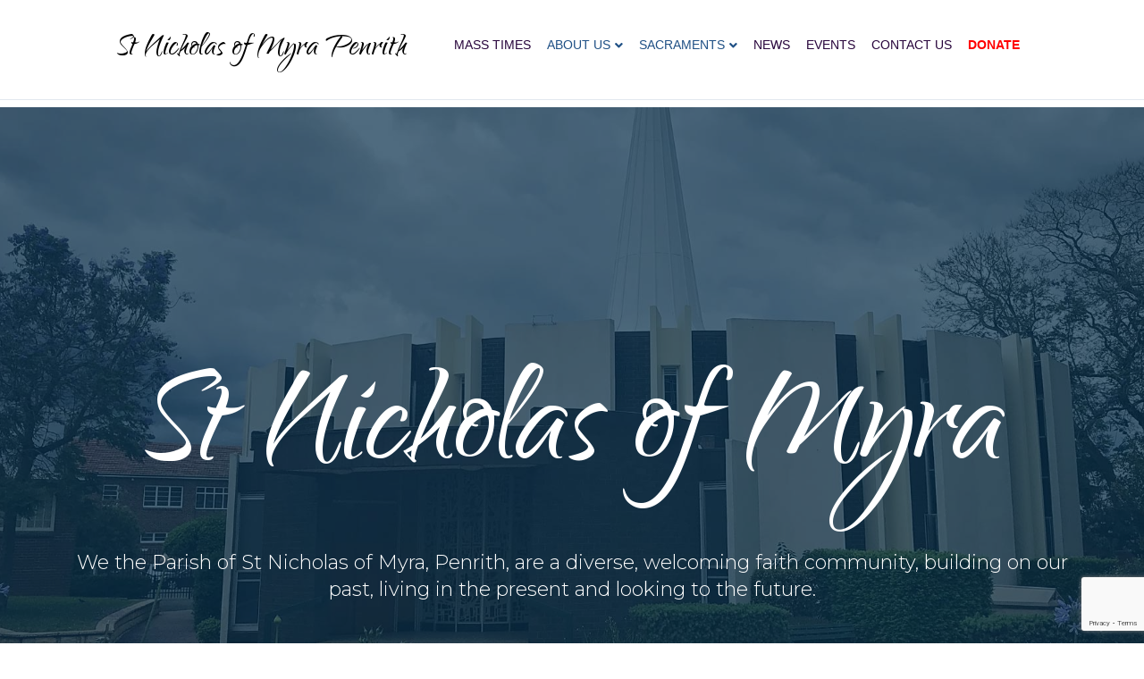

--- FILE ---
content_type: text/html; charset=UTF-8
request_url: https://stnicholasofmyra.org.au/?ai1ec=action~oneday%7Cexact_date~11-11-2023
body_size: 27756
content:
<!DOCTYPE html>
<html lang="en-AU">
<head>
<meta charset="UTF-8" />
<script>
var gform;gform||(document.addEventListener("gform_main_scripts_loaded",function(){gform.scriptsLoaded=!0}),document.addEventListener("gform/theme/scripts_loaded",function(){gform.themeScriptsLoaded=!0}),window.addEventListener("DOMContentLoaded",function(){gform.domLoaded=!0}),gform={domLoaded:!1,scriptsLoaded:!1,themeScriptsLoaded:!1,isFormEditor:()=>"function"==typeof InitializeEditor,callIfLoaded:function(o){return!(!gform.domLoaded||!gform.scriptsLoaded||!gform.themeScriptsLoaded&&!gform.isFormEditor()||(gform.isFormEditor()&&console.warn("The use of gform.initializeOnLoaded() is deprecated in the form editor context and will be removed in Gravity Forms 3.1."),o(),0))},initializeOnLoaded:function(o){gform.callIfLoaded(o)||(document.addEventListener("gform_main_scripts_loaded",()=>{gform.scriptsLoaded=!0,gform.callIfLoaded(o)}),document.addEventListener("gform/theme/scripts_loaded",()=>{gform.themeScriptsLoaded=!0,gform.callIfLoaded(o)}),window.addEventListener("DOMContentLoaded",()=>{gform.domLoaded=!0,gform.callIfLoaded(o)}))},hooks:{action:{},filter:{}},addAction:function(o,r,e,t){gform.addHook("action",o,r,e,t)},addFilter:function(o,r,e,t){gform.addHook("filter",o,r,e,t)},doAction:function(o){gform.doHook("action",o,arguments)},applyFilters:function(o){return gform.doHook("filter",o,arguments)},removeAction:function(o,r){gform.removeHook("action",o,r)},removeFilter:function(o,r,e){gform.removeHook("filter",o,r,e)},addHook:function(o,r,e,t,n){null==gform.hooks[o][r]&&(gform.hooks[o][r]=[]);var d=gform.hooks[o][r];null==n&&(n=r+"_"+d.length),gform.hooks[o][r].push({tag:n,callable:e,priority:t=null==t?10:t})},doHook:function(r,o,e){var t;if(e=Array.prototype.slice.call(e,1),null!=gform.hooks[r][o]&&((o=gform.hooks[r][o]).sort(function(o,r){return o.priority-r.priority}),o.forEach(function(o){"function"!=typeof(t=o.callable)&&(t=window[t]),"action"==r?t.apply(null,e):e[0]=t.apply(null,e)})),"filter"==r)return e[0]},removeHook:function(o,r,t,n){var e;null!=gform.hooks[o][r]&&(e=(e=gform.hooks[o][r]).filter(function(o,r,e){return!!(null!=n&&n!=o.tag||null!=t&&t!=o.priority)}),gform.hooks[o][r]=e)}});
</script>

<meta name='viewport' content='width=device-width, initial-scale=1.0' />
<meta http-equiv='X-UA-Compatible' content='IE=edge' />
<link rel="profile" href="https://gmpg.org/xfn/11" />
<title>St Nicholas of Myra Penrith &#8211; A Parish of the Diocese of Parramatta</title>
<meta name='robots' content='max-image-preview:large' />
	<style>img:is([sizes="auto" i], [sizes^="auto," i]) { contain-intrinsic-size: 3000px 1500px }</style>
	<link rel='dns-prefetch' href='//ajax.googleapis.com' />
<link rel='dns-prefetch' href='//cdn.jsdelivr.net' />
<link rel='dns-prefetch' href='//www.google.com' />
<link rel='dns-prefetch' href='//fonts.googleapis.com' />
<link href='https://fonts.gstatic.com' crossorigin rel='preconnect' />
<link rel="alternate" type="application/rss+xml" title="St Nicholas of Myra Penrith &raquo; Feed" href="https://stnicholasofmyra.org.au/feed/" />
<script>
window._wpemojiSettings = {"baseUrl":"https:\/\/s.w.org\/images\/core\/emoji\/16.0.1\/72x72\/","ext":".png","svgUrl":"https:\/\/s.w.org\/images\/core\/emoji\/16.0.1\/svg\/","svgExt":".svg","source":{"concatemoji":"https:\/\/stnicholasofmyra.org.au\/wp-includes\/js\/wp-emoji-release.min.js?ver=6.8.3"}};
/*! This file is auto-generated */
!function(s,n){var o,i,e;function c(e){try{var t={supportTests:e,timestamp:(new Date).valueOf()};sessionStorage.setItem(o,JSON.stringify(t))}catch(e){}}function p(e,t,n){e.clearRect(0,0,e.canvas.width,e.canvas.height),e.fillText(t,0,0);var t=new Uint32Array(e.getImageData(0,0,e.canvas.width,e.canvas.height).data),a=(e.clearRect(0,0,e.canvas.width,e.canvas.height),e.fillText(n,0,0),new Uint32Array(e.getImageData(0,0,e.canvas.width,e.canvas.height).data));return t.every(function(e,t){return e===a[t]})}function u(e,t){e.clearRect(0,0,e.canvas.width,e.canvas.height),e.fillText(t,0,0);for(var n=e.getImageData(16,16,1,1),a=0;a<n.data.length;a++)if(0!==n.data[a])return!1;return!0}function f(e,t,n,a){switch(t){case"flag":return n(e,"\ud83c\udff3\ufe0f\u200d\u26a7\ufe0f","\ud83c\udff3\ufe0f\u200b\u26a7\ufe0f")?!1:!n(e,"\ud83c\udde8\ud83c\uddf6","\ud83c\udde8\u200b\ud83c\uddf6")&&!n(e,"\ud83c\udff4\udb40\udc67\udb40\udc62\udb40\udc65\udb40\udc6e\udb40\udc67\udb40\udc7f","\ud83c\udff4\u200b\udb40\udc67\u200b\udb40\udc62\u200b\udb40\udc65\u200b\udb40\udc6e\u200b\udb40\udc67\u200b\udb40\udc7f");case"emoji":return!a(e,"\ud83e\udedf")}return!1}function g(e,t,n,a){var r="undefined"!=typeof WorkerGlobalScope&&self instanceof WorkerGlobalScope?new OffscreenCanvas(300,150):s.createElement("canvas"),o=r.getContext("2d",{willReadFrequently:!0}),i=(o.textBaseline="top",o.font="600 32px Arial",{});return e.forEach(function(e){i[e]=t(o,e,n,a)}),i}function t(e){var t=s.createElement("script");t.src=e,t.defer=!0,s.head.appendChild(t)}"undefined"!=typeof Promise&&(o="wpEmojiSettingsSupports",i=["flag","emoji"],n.supports={everything:!0,everythingExceptFlag:!0},e=new Promise(function(e){s.addEventListener("DOMContentLoaded",e,{once:!0})}),new Promise(function(t){var n=function(){try{var e=JSON.parse(sessionStorage.getItem(o));if("object"==typeof e&&"number"==typeof e.timestamp&&(new Date).valueOf()<e.timestamp+604800&&"object"==typeof e.supportTests)return e.supportTests}catch(e){}return null}();if(!n){if("undefined"!=typeof Worker&&"undefined"!=typeof OffscreenCanvas&&"undefined"!=typeof URL&&URL.createObjectURL&&"undefined"!=typeof Blob)try{var e="postMessage("+g.toString()+"("+[JSON.stringify(i),f.toString(),p.toString(),u.toString()].join(",")+"));",a=new Blob([e],{type:"text/javascript"}),r=new Worker(URL.createObjectURL(a),{name:"wpTestEmojiSupports"});return void(r.onmessage=function(e){c(n=e.data),r.terminate(),t(n)})}catch(e){}c(n=g(i,f,p,u))}t(n)}).then(function(e){for(var t in e)n.supports[t]=e[t],n.supports.everything=n.supports.everything&&n.supports[t],"flag"!==t&&(n.supports.everythingExceptFlag=n.supports.everythingExceptFlag&&n.supports[t]);n.supports.everythingExceptFlag=n.supports.everythingExceptFlag&&!n.supports.flag,n.DOMReady=!1,n.readyCallback=function(){n.DOMReady=!0}}).then(function(){return e}).then(function(){var e;n.supports.everything||(n.readyCallback(),(e=n.source||{}).concatemoji?t(e.concatemoji):e.wpemoji&&e.twemoji&&(t(e.twemoji),t(e.wpemoji)))}))}((window,document),window._wpemojiSettings);
</script>
<link rel='stylesheet' id='ai1ec_style-css' href='//stnicholasofmyra.org.au/wp-content/plugins/all-in-one-event-calendar/cache/2c77a3c9_ai1ec_parsed_css.css?ver=2.6.8' media='all' />
<style id='wp-emoji-styles-inline-css'>

	img.wp-smiley, img.emoji {
		display: inline !important;
		border: none !important;
		box-shadow: none !important;
		height: 1em !important;
		width: 1em !important;
		margin: 0 0.07em !important;
		vertical-align: -0.1em !important;
		background: none !important;
		padding: 0 !important;
	}
</style>
<link rel='stylesheet' id='wp-block-library-css' href='https://stnicholasofmyra.org.au/wp-includes/css/dist/block-library/style.min.css?ver=6.8.3' media='all' />
<style id='wp-block-library-theme-inline-css'>
.wp-block-audio :where(figcaption){color:#555;font-size:13px;text-align:center}.is-dark-theme .wp-block-audio :where(figcaption){color:#ffffffa6}.wp-block-audio{margin:0 0 1em}.wp-block-code{border:1px solid #ccc;border-radius:4px;font-family:Menlo,Consolas,monaco,monospace;padding:.8em 1em}.wp-block-embed :where(figcaption){color:#555;font-size:13px;text-align:center}.is-dark-theme .wp-block-embed :where(figcaption){color:#ffffffa6}.wp-block-embed{margin:0 0 1em}.blocks-gallery-caption{color:#555;font-size:13px;text-align:center}.is-dark-theme .blocks-gallery-caption{color:#ffffffa6}:root :where(.wp-block-image figcaption){color:#555;font-size:13px;text-align:center}.is-dark-theme :root :where(.wp-block-image figcaption){color:#ffffffa6}.wp-block-image{margin:0 0 1em}.wp-block-pullquote{border-bottom:4px solid;border-top:4px solid;color:currentColor;margin-bottom:1.75em}.wp-block-pullquote cite,.wp-block-pullquote footer,.wp-block-pullquote__citation{color:currentColor;font-size:.8125em;font-style:normal;text-transform:uppercase}.wp-block-quote{border-left:.25em solid;margin:0 0 1.75em;padding-left:1em}.wp-block-quote cite,.wp-block-quote footer{color:currentColor;font-size:.8125em;font-style:normal;position:relative}.wp-block-quote:where(.has-text-align-right){border-left:none;border-right:.25em solid;padding-left:0;padding-right:1em}.wp-block-quote:where(.has-text-align-center){border:none;padding-left:0}.wp-block-quote.is-large,.wp-block-quote.is-style-large,.wp-block-quote:where(.is-style-plain){border:none}.wp-block-search .wp-block-search__label{font-weight:700}.wp-block-search__button{border:1px solid #ccc;padding:.375em .625em}:where(.wp-block-group.has-background){padding:1.25em 2.375em}.wp-block-separator.has-css-opacity{opacity:.4}.wp-block-separator{border:none;border-bottom:2px solid;margin-left:auto;margin-right:auto}.wp-block-separator.has-alpha-channel-opacity{opacity:1}.wp-block-separator:not(.is-style-wide):not(.is-style-dots){width:100px}.wp-block-separator.has-background:not(.is-style-dots){border-bottom:none;height:1px}.wp-block-separator.has-background:not(.is-style-wide):not(.is-style-dots){height:2px}.wp-block-table{margin:0 0 1em}.wp-block-table td,.wp-block-table th{word-break:normal}.wp-block-table :where(figcaption){color:#555;font-size:13px;text-align:center}.is-dark-theme .wp-block-table :where(figcaption){color:#ffffffa6}.wp-block-video :where(figcaption){color:#555;font-size:13px;text-align:center}.is-dark-theme .wp-block-video :where(figcaption){color:#ffffffa6}.wp-block-video{margin:0 0 1em}:root :where(.wp-block-template-part.has-background){margin-bottom:0;margin-top:0;padding:1.25em 2.375em}
</style>
<style id='classic-theme-styles-inline-css'>
/*! This file is auto-generated */
.wp-block-button__link{color:#fff;background-color:#32373c;border-radius:9999px;box-shadow:none;text-decoration:none;padding:calc(.667em + 2px) calc(1.333em + 2px);font-size:1.125em}.wp-block-file__button{background:#32373c;color:#fff;text-decoration:none}
</style>
<style id='global-styles-inline-css'>
:root{--wp--preset--aspect-ratio--square: 1;--wp--preset--aspect-ratio--4-3: 4/3;--wp--preset--aspect-ratio--3-4: 3/4;--wp--preset--aspect-ratio--3-2: 3/2;--wp--preset--aspect-ratio--2-3: 2/3;--wp--preset--aspect-ratio--16-9: 16/9;--wp--preset--aspect-ratio--9-16: 9/16;--wp--preset--color--black: #000000;--wp--preset--color--cyan-bluish-gray: #abb8c3;--wp--preset--color--white: #ffffff;--wp--preset--color--pale-pink: #f78da7;--wp--preset--color--vivid-red: #cf2e2e;--wp--preset--color--luminous-vivid-orange: #ff6900;--wp--preset--color--luminous-vivid-amber: #fcb900;--wp--preset--color--light-green-cyan: #7bdcb5;--wp--preset--color--vivid-green-cyan: #00d084;--wp--preset--color--pale-cyan-blue: #8ed1fc;--wp--preset--color--vivid-cyan-blue: #0693e3;--wp--preset--color--vivid-purple: #9b51e0;--wp--preset--gradient--vivid-cyan-blue-to-vivid-purple: linear-gradient(135deg,rgba(6,147,227,1) 0%,rgb(155,81,224) 100%);--wp--preset--gradient--light-green-cyan-to-vivid-green-cyan: linear-gradient(135deg,rgb(122,220,180) 0%,rgb(0,208,130) 100%);--wp--preset--gradient--luminous-vivid-amber-to-luminous-vivid-orange: linear-gradient(135deg,rgba(252,185,0,1) 0%,rgba(255,105,0,1) 100%);--wp--preset--gradient--luminous-vivid-orange-to-vivid-red: linear-gradient(135deg,rgba(255,105,0,1) 0%,rgb(207,46,46) 100%);--wp--preset--gradient--very-light-gray-to-cyan-bluish-gray: linear-gradient(135deg,rgb(238,238,238) 0%,rgb(169,184,195) 100%);--wp--preset--gradient--cool-to-warm-spectrum: linear-gradient(135deg,rgb(74,234,220) 0%,rgb(151,120,209) 20%,rgb(207,42,186) 40%,rgb(238,44,130) 60%,rgb(251,105,98) 80%,rgb(254,248,76) 100%);--wp--preset--gradient--blush-light-purple: linear-gradient(135deg,rgb(255,206,236) 0%,rgb(152,150,240) 100%);--wp--preset--gradient--blush-bordeaux: linear-gradient(135deg,rgb(254,205,165) 0%,rgb(254,45,45) 50%,rgb(107,0,62) 100%);--wp--preset--gradient--luminous-dusk: linear-gradient(135deg,rgb(255,203,112) 0%,rgb(199,81,192) 50%,rgb(65,88,208) 100%);--wp--preset--gradient--pale-ocean: linear-gradient(135deg,rgb(255,245,203) 0%,rgb(182,227,212) 50%,rgb(51,167,181) 100%);--wp--preset--gradient--electric-grass: linear-gradient(135deg,rgb(202,248,128) 0%,rgb(113,206,126) 100%);--wp--preset--gradient--midnight: linear-gradient(135deg,rgb(2,3,129) 0%,rgb(40,116,252) 100%);--wp--preset--font-size--small: 13px;--wp--preset--font-size--medium: 20px;--wp--preset--font-size--large: 36px;--wp--preset--font-size--x-large: 42px;--wp--preset--spacing--20: 0.44rem;--wp--preset--spacing--30: 0.67rem;--wp--preset--spacing--40: 1rem;--wp--preset--spacing--50: 1.5rem;--wp--preset--spacing--60: 2.25rem;--wp--preset--spacing--70: 3.38rem;--wp--preset--spacing--80: 5.06rem;--wp--preset--shadow--natural: 6px 6px 9px rgba(0, 0, 0, 0.2);--wp--preset--shadow--deep: 12px 12px 50px rgba(0, 0, 0, 0.4);--wp--preset--shadow--sharp: 6px 6px 0px rgba(0, 0, 0, 0.2);--wp--preset--shadow--outlined: 6px 6px 0px -3px rgba(255, 255, 255, 1), 6px 6px rgba(0, 0, 0, 1);--wp--preset--shadow--crisp: 6px 6px 0px rgba(0, 0, 0, 1);}:where(.is-layout-flex){gap: 0.5em;}:where(.is-layout-grid){gap: 0.5em;}body .is-layout-flex{display: flex;}.is-layout-flex{flex-wrap: wrap;align-items: center;}.is-layout-flex > :is(*, div){margin: 0;}body .is-layout-grid{display: grid;}.is-layout-grid > :is(*, div){margin: 0;}:where(.wp-block-columns.is-layout-flex){gap: 2em;}:where(.wp-block-columns.is-layout-grid){gap: 2em;}:where(.wp-block-post-template.is-layout-flex){gap: 1.25em;}:where(.wp-block-post-template.is-layout-grid){gap: 1.25em;}.has-black-color{color: var(--wp--preset--color--black) !important;}.has-cyan-bluish-gray-color{color: var(--wp--preset--color--cyan-bluish-gray) !important;}.has-white-color{color: var(--wp--preset--color--white) !important;}.has-pale-pink-color{color: var(--wp--preset--color--pale-pink) !important;}.has-vivid-red-color{color: var(--wp--preset--color--vivid-red) !important;}.has-luminous-vivid-orange-color{color: var(--wp--preset--color--luminous-vivid-orange) !important;}.has-luminous-vivid-amber-color{color: var(--wp--preset--color--luminous-vivid-amber) !important;}.has-light-green-cyan-color{color: var(--wp--preset--color--light-green-cyan) !important;}.has-vivid-green-cyan-color{color: var(--wp--preset--color--vivid-green-cyan) !important;}.has-pale-cyan-blue-color{color: var(--wp--preset--color--pale-cyan-blue) !important;}.has-vivid-cyan-blue-color{color: var(--wp--preset--color--vivid-cyan-blue) !important;}.has-vivid-purple-color{color: var(--wp--preset--color--vivid-purple) !important;}.has-black-background-color{background-color: var(--wp--preset--color--black) !important;}.has-cyan-bluish-gray-background-color{background-color: var(--wp--preset--color--cyan-bluish-gray) !important;}.has-white-background-color{background-color: var(--wp--preset--color--white) !important;}.has-pale-pink-background-color{background-color: var(--wp--preset--color--pale-pink) !important;}.has-vivid-red-background-color{background-color: var(--wp--preset--color--vivid-red) !important;}.has-luminous-vivid-orange-background-color{background-color: var(--wp--preset--color--luminous-vivid-orange) !important;}.has-luminous-vivid-amber-background-color{background-color: var(--wp--preset--color--luminous-vivid-amber) !important;}.has-light-green-cyan-background-color{background-color: var(--wp--preset--color--light-green-cyan) !important;}.has-vivid-green-cyan-background-color{background-color: var(--wp--preset--color--vivid-green-cyan) !important;}.has-pale-cyan-blue-background-color{background-color: var(--wp--preset--color--pale-cyan-blue) !important;}.has-vivid-cyan-blue-background-color{background-color: var(--wp--preset--color--vivid-cyan-blue) !important;}.has-vivid-purple-background-color{background-color: var(--wp--preset--color--vivid-purple) !important;}.has-black-border-color{border-color: var(--wp--preset--color--black) !important;}.has-cyan-bluish-gray-border-color{border-color: var(--wp--preset--color--cyan-bluish-gray) !important;}.has-white-border-color{border-color: var(--wp--preset--color--white) !important;}.has-pale-pink-border-color{border-color: var(--wp--preset--color--pale-pink) !important;}.has-vivid-red-border-color{border-color: var(--wp--preset--color--vivid-red) !important;}.has-luminous-vivid-orange-border-color{border-color: var(--wp--preset--color--luminous-vivid-orange) !important;}.has-luminous-vivid-amber-border-color{border-color: var(--wp--preset--color--luminous-vivid-amber) !important;}.has-light-green-cyan-border-color{border-color: var(--wp--preset--color--light-green-cyan) !important;}.has-vivid-green-cyan-border-color{border-color: var(--wp--preset--color--vivid-green-cyan) !important;}.has-pale-cyan-blue-border-color{border-color: var(--wp--preset--color--pale-cyan-blue) !important;}.has-vivid-cyan-blue-border-color{border-color: var(--wp--preset--color--vivid-cyan-blue) !important;}.has-vivid-purple-border-color{border-color: var(--wp--preset--color--vivid-purple) !important;}.has-vivid-cyan-blue-to-vivid-purple-gradient-background{background: var(--wp--preset--gradient--vivid-cyan-blue-to-vivid-purple) !important;}.has-light-green-cyan-to-vivid-green-cyan-gradient-background{background: var(--wp--preset--gradient--light-green-cyan-to-vivid-green-cyan) !important;}.has-luminous-vivid-amber-to-luminous-vivid-orange-gradient-background{background: var(--wp--preset--gradient--luminous-vivid-amber-to-luminous-vivid-orange) !important;}.has-luminous-vivid-orange-to-vivid-red-gradient-background{background: var(--wp--preset--gradient--luminous-vivid-orange-to-vivid-red) !important;}.has-very-light-gray-to-cyan-bluish-gray-gradient-background{background: var(--wp--preset--gradient--very-light-gray-to-cyan-bluish-gray) !important;}.has-cool-to-warm-spectrum-gradient-background{background: var(--wp--preset--gradient--cool-to-warm-spectrum) !important;}.has-blush-light-purple-gradient-background{background: var(--wp--preset--gradient--blush-light-purple) !important;}.has-blush-bordeaux-gradient-background{background: var(--wp--preset--gradient--blush-bordeaux) !important;}.has-luminous-dusk-gradient-background{background: var(--wp--preset--gradient--luminous-dusk) !important;}.has-pale-ocean-gradient-background{background: var(--wp--preset--gradient--pale-ocean) !important;}.has-electric-grass-gradient-background{background: var(--wp--preset--gradient--electric-grass) !important;}.has-midnight-gradient-background{background: var(--wp--preset--gradient--midnight) !important;}.has-small-font-size{font-size: var(--wp--preset--font-size--small) !important;}.has-medium-font-size{font-size: var(--wp--preset--font-size--medium) !important;}.has-large-font-size{font-size: var(--wp--preset--font-size--large) !important;}.has-x-large-font-size{font-size: var(--wp--preset--font-size--x-large) !important;}
:where(.wp-block-post-template.is-layout-flex){gap: 1.25em;}:where(.wp-block-post-template.is-layout-grid){gap: 1.25em;}
:where(.wp-block-columns.is-layout-flex){gap: 2em;}:where(.wp-block-columns.is-layout-grid){gap: 2em;}
:root :where(.wp-block-pullquote){font-size: 1.5em;line-height: 1.6;}
</style>
<link rel='stylesheet' id='yui3-css' href='https://stnicholasofmyra.org.au/wp-content/plugins/bb-plugin/css/yui3.css?ver=2.4.2.1' media='all' />
<link rel='stylesheet' id='fl-slideshow-css' href='https://stnicholasofmyra.org.au/wp-content/plugins/bb-plugin/css/fl-slideshow.min.css?ver=2.4.2.1' media='all' />
<link rel='stylesheet' id='font-awesome-5-css' href='https://stnicholasofmyra.org.au/wp-content/plugins/bb-plugin/fonts/fontawesome/5.15.1/css/all.min.css?ver=2.4.2.1' media='all' />
<link rel='stylesheet' id='pp-owl-carousel-css' href='https://stnicholasofmyra.org.au/wp-content/plugins/bbpowerpack/assets/css/owl.carousel.css?ver=2.14.1' media='all' />
<link rel='stylesheet' id='pp-owl-carousel-theme-css' href='https://stnicholasofmyra.org.au/wp-content/plugins/bbpowerpack/assets/css/owl.theme.css?ver=2.14.1' media='all' />
<link rel='stylesheet' id='jquery-magnificpopup-css' href='https://stnicholasofmyra.org.au/wp-content/plugins/bb-plugin/css/jquery.magnificpopup.min.css?ver=2.4.2.1' media='all' />
<link rel='stylesheet' id='fl-builder-layout-10-css' href='https://stnicholasofmyra.org.au/wp-content/uploads/bb-plugin/cache/10-layout.css?ver=3d6d435b59600f13365008122fca207e' media='all' />
<link rel='stylesheet' id='super-rss-reader-css' href='https://stnicholasofmyra.org.au/wp-content/plugins/super-rss-reader/public/css/style.min.css?ver=4.0.1' media='all' />
<link rel='stylesheet' id='bootstrap-css' href='https://stnicholasofmyra.org.au/wp-content/themes/bb-theme/css/bootstrap.min.css?ver=1.7.7' media='all' />
<link rel='stylesheet' id='fl-automator-skin-css' href='https://stnicholasofmyra.org.au/wp-content/uploads/bb-theme/skin-66de91a9e259a.css?ver=1.7.7' media='all' />
<link rel='stylesheet' id='fl-child-theme-css' href='https://stnicholasofmyra.org.au/wp-content/themes/bb-theme-child/style.css?ver=6.8.3' media='all' />
<link rel='stylesheet' id='pp-animate-css' href='https://stnicholasofmyra.org.au/wp-content/plugins/bbpowerpack/assets/css/animate.min.css?ver=3.5.1' media='all' />
<link rel='stylesheet' id='fl-builder-google-fonts-3e05a29fd57f10d5bcb5ccc7653608df-css' href='//fonts.googleapis.com/css?family=Montserrat%3A300%7CQwigley%3A400%7CRaleway%3A600&#038;ver=6.8.3' media='all' />
<!--n2css--><script src="https://ajax.googleapis.com/ajax/libs/jquery/2.2.1/jquery.min.js" id="jquery-js"></script>
<script src="https://stnicholasofmyra.org.au/wp-includes/js/imagesloaded.min.js?ver=6.8.3" id="imagesloaded-js"></script>
<script src="https://stnicholasofmyra.org.au/wp-content/plugins/super-rss-reader/public/js/jquery.easy-ticker.min.js?ver=4.0.1" id="jquery-easy-ticker-js"></script>
<script src="https://stnicholasofmyra.org.au/wp-content/plugins/super-rss-reader/public/js/script.min.js?ver=4.0.1" id="super-rss-reader-js"></script>
<link rel="https://api.w.org/" href="https://stnicholasofmyra.org.au/wp-json/" /><link rel="alternate" title="JSON" type="application/json" href="https://stnicholasofmyra.org.au/wp-json/wp/v2/pages/10" /><link rel="EditURI" type="application/rsd+xml" title="RSD" href="https://stnicholasofmyra.org.au/xmlrpc.php?rsd" />
<link rel="canonical" href="https://stnicholasofmyra.org.au/" />
<link rel='shortlink' href='https://stnicholasofmyra.org.au/' />
<link rel="alternate" title="oEmbed (JSON)" type="application/json+oembed" href="https://stnicholasofmyra.org.au/wp-json/oembed/1.0/embed?url=https%3A%2F%2Fstnicholasofmyra.org.au%2F" />
<link rel="alternate" title="oEmbed (XML)" type="text/xml+oembed" href="https://stnicholasofmyra.org.au/wp-json/oembed/1.0/embed?url=https%3A%2F%2Fstnicholasofmyra.org.au%2F&#038;format=xml" />
		<script>
			var bb_powerpack = {
				ajaxurl: 'https://stnicholasofmyra.org.au/wp-admin/admin-ajax.php'
			};
		</script>
		<!-- Google Tag Manager -->
<script>(function(w,d,s,l,i){w[l]=w[l]||[];w[l].push({'gtm.start':
new Date().getTime(),event:'gtm.js'});var f=d.getElementsByTagName(s)[0],
j=d.createElement(s),dl=l!='dataLayer'?'&l='+l:'';j.async=true;j.src=
'https://www.googletagmanager.com/gtm.js?id='+i+dl;f.parentNode.insertBefore(j,f);
})(window,document,'script','dataLayer','GTM-5PF4VZCL');</script>
<!-- End Google Tag Manager -->		<script>
			document.documentElement.className = document.documentElement.className.replace( 'no-js', 'js' );
		</script>
				<style>
			.no-js img.lazyload { display: none; }
			figure.wp-block-image img.lazyloading { min-width: 150px; }
							.lazyload, .lazyloading { opacity: 0; }
				.lazyloaded {
					opacity: 1;
					transition: opacity 400ms;
					transition-delay: 0ms;
				}
					</style>
		</head>
<body data-rsssl=1 class="home wp-singular page-template-default page page-id-10 wp-theme-bb-theme wp-child-theme-bb-theme-child fl-builder fl-framework-bootstrap fl-preset-default fl-full-width fl-submenu-indicator fl-submenu-toggle" itemscope="itemscope" itemtype="https://schema.org/WebPage">
<script async src="https://www.googletagmanager.com/gtag/js?id=UA-71956188-5"></script>
<script>
  window.dataLayer = window.dataLayer || [];
  function gtag(){dataLayer.push(arguments);}
  gtag('js', new Date());

  gtag('config', 'UA-71956188-5');
</script>

<a aria-label="Skip to content" class="fl-screen-reader-text" href="#fl-main-content">Skip to content</a><!-- Google Tag Manager (noscript) -->
<noscript><iframe 
height="0" width="0" style="display:none;visibility:hidden" data-src="https://www.googletagmanager.com/ns.html?id=GTM-5PF4VZCL" class="lazyload" src="[data-uri]"></iframe></noscript>
<!-- End Google Tag Manager (noscript) --><div class="fl-page">
	<header class="fl-page-header fl-page-header-primary fl-page-nav-right fl-page-nav-toggle-button fl-page-nav-toggle-visible-mobile" itemscope="itemscope" itemtype="https://schema.org/WPHeader"  role="banner">
	<div class="fl-page-header-wrap">
		<div class="fl-page-header-container container">
			<div class="fl-page-header-row row">
				<div class="col-sm-12 col-md-4 fl-page-header-logo-col">
					<div class="fl-page-header-logo" itemscope="itemscope" itemtype="https://schema.org/Organization">
						<a href="https://stnicholasofmyra.org.au/" itemprop="url"><div class="fl-logo-text" itemprop="name">St Nicholas of Myra Penrith</div></a>
											</div>
				</div>
				<div class="col-sm-12 col-md-8 fl-page-nav-col">
					<div class="fl-page-nav-wrap">
						<nav class="fl-page-nav fl-nav navbar navbar-default navbar-expand-md" aria-label="Header Menu" itemscope="itemscope" itemtype="https://schema.org/SiteNavigationElement" role="navigation">
							<button type="button" class="navbar-toggle navbar-toggler" data-toggle="collapse" data-target=".fl-page-nav-collapse">
								<span>Menu</span>
							</button>
							<div class="fl-page-nav-collapse collapse navbar-collapse">
								<ul id="menu-st-nicholas-of-myra" class="nav navbar-nav navbar-right menu fl-theme-menu"><li id="menu-item-6157" class="menu-item menu-item-type-custom menu-item-object-custom current-menu-item menu-item-home menu-item-6157 nav-item"><a href="https://stnicholasofmyra.org.au/#masstimes" class="nav-link">Mass Times</a></li>
<li id="menu-item-6158" class="menu-item menu-item-type-post_type menu-item-object-page menu-item-has-children menu-item-6158 nav-item"><a href="https://stnicholasofmyra.org.au/about-us/" class="nav-link">About Us</a><div class="fl-submenu-icon-wrap"><span class="fl-submenu-toggle-icon"></span></div>
<ul class="sub-menu">
	<li id="menu-item-6159" class="menu-item menu-item-type-custom menu-item-object-custom menu-item-6159 nav-item"><a href="https://stnicholasofmyra.org.au/about-us/#parishteam" class="nav-link">Parish Team</a></li>
	<li id="menu-item-6160" class="menu-item menu-item-type-custom menu-item-object-custom menu-item-6160 nav-item"><a href="https://stnicholasofmyra.org.au/about-us/#history" class="nav-link">History</a></li>
</ul>
</li>
<li id="menu-item-6161" class="menu-item menu-item-type-post_type menu-item-object-page menu-item-has-children menu-item-6161 nav-item"><a href="https://stnicholasofmyra.org.au/sacraments/" class="nav-link">Sacraments</a><div class="fl-submenu-icon-wrap"><span class="fl-submenu-toggle-icon"></span></div>
<ul class="sub-menu">
	<li id="menu-item-6162" class="menu-item menu-item-type-custom menu-item-object-custom menu-item-6162 nav-item"><a href="/sacraments/#baptisms" class="nav-link">Baptisms</a></li>
	<li id="menu-item-6163" class="menu-item menu-item-type-custom menu-item-object-custom menu-item-6163 nav-item"><a href="/sacraments/#reconciliation" class="nav-link">First Reconciliation</a></li>
	<li id="menu-item-6164" class="menu-item menu-item-type-custom menu-item-object-custom menu-item-6164 nav-item"><a href="/sacraments/#communion" class="nav-link">First Holy Communion</a></li>
	<li id="menu-item-6165" class="menu-item menu-item-type-custom menu-item-object-custom menu-item-6165 nav-item"><a href="/sacraments/#confirmation" class="nav-link">Confirmation</a></li>
	<li id="menu-item-6166" class="menu-item menu-item-type-custom menu-item-object-custom menu-item-6166 nav-item"><a href="/sacraments/#marriage" class="nav-link">Marriage</a></li>
	<li id="menu-item-6167" class="menu-item menu-item-type-custom menu-item-object-custom menu-item-6167 nav-item"><a href="/sacraments/#holyorders" class="nav-link">Holy Orders</a></li>
	<li id="menu-item-6168" class="menu-item menu-item-type-custom menu-item-object-custom menu-item-6168 nav-item"><a href="/sacraments/#rcia" class="nav-link">Becoming Catholic – RCIA Program</a></li>
	<li id="menu-item-6169" class="menu-item menu-item-type-custom menu-item-object-custom menu-item-6169 nav-item"><a href="/sacraments/#sick" class="nav-link">Anointing of the Sick</a></li>
	<li id="menu-item-6170" class="menu-item menu-item-type-post_type menu-item-object-page menu-item-6170 nav-item"><a href="https://stnicholasofmyra.org.au/ministries/" class="nav-link">Ministries</a></li>
</ul>
</li>
<li id="menu-item-6171" class="menu-item menu-item-type-custom menu-item-object-custom current-menu-item menu-item-home menu-item-6171 nav-item"><a href="https://stnicholasofmyra.org.au/#news" class="nav-link">News</a></li>
<li id="menu-item-6172" class="menu-item menu-item-type-custom menu-item-object-custom current-menu-item menu-item-home menu-item-6172 nav-item"><a href="https://stnicholasofmyra.org.au/#events" class="nav-link">Events</a></li>
<li id="menu-item-6173" class="menu-item menu-item-type-custom menu-item-object-custom current-menu-item menu-item-home menu-item-6173 nav-item"><a href="https://stnicholasofmyra.org.au/#contactus" class="nav-link">Contact Us</a></li>
<li id="menu-item-7736" class="menu-item menu-item-type-post_type menu-item-object-page menu-item-7736 nav-item"><a href="https://stnicholasofmyra.org.au/donate/" class="nav-link"><b><p style="color:red">Donate</p></b></a></li>
</ul>							</div>
						</nav>
					</div>
				</div>
			</div>
		</div>
	</div>
</header><!-- .fl-page-header -->
	<div id="fl-main-content" class="fl-page-content" itemprop="mainContentOfPage" role="main">

		
<div class="fl-content-full container">
	<div class="row">
		<div class="fl-content col-md-12">
			<article class="fl-post post-10 page type-page status-publish hentry" id="fl-post-10" itemscope="itemscope" itemtype="https://schema.org/CreativeWork">

			<div class="fl-post-content clearfix" itemprop="text">
		<div class="fl-builder-content fl-builder-content-10 fl-builder-content-primary fl-builder-global-templates-locked" data-post-id="10"><div id="home" class="fl-row fl-row-full-width fl-row-bg-slideshow fl-node-594b20558d5c4 fl-row-bg-overlay" data-node="594b20558d5c4">
	<div class="fl-row-content-wrap">
		<div class="uabb-row-separator uabb-top-row-separator" >
</div>
		<div class="fl-bg-slideshow"></div>				<div class="fl-row-content fl-row-fixed-width fl-node-content">
		
<div class="fl-col-group fl-node-594b20558d359" data-node="594b20558d359">
			<div class="fl-col fl-node-594b20558d2b9" data-node="594b20558d2b9">
	<div class="fl-col-content fl-node-content">
	<div class="fl-module fl-module-spacer-gap fl-node-5a98a17b23b0d" data-node="5a98a17b23b0d">
	<div class="fl-module-content fl-node-content">
		<div class="uabb-module-content uabb-spacer-gap-preview uabb-spacer-gap">
</div>
	</div>
</div>
<div class="fl-module fl-module-heading fl-node-5a861c3ecfb39" data-node="5a861c3ecfb39">
	<div class="fl-module-content fl-node-content">
		<h1 class="fl-heading">
		<span class="fl-heading-text">St Nicholas of Myra</span>
	</h1>
	</div>
</div>
<div class="fl-module fl-module-spacer-gap fl-node-5a989aff48896" data-node="5a989aff48896">
	<div class="fl-module-content fl-node-content">
		<div class="uabb-module-content uabb-spacer-gap-preview uabb-spacer-gap">
</div>
	</div>
</div>
<div class="fl-module fl-module-rich-text fl-node-5a78fe627e238" data-node="5a78fe627e238">
	<div class="fl-module-content fl-node-content">
		<div class="fl-rich-text">
	<h4 style="text-align: center;"><span style="font-size: 22px;">We the Parish of St Nicholas of Myra, Penrith, are a diverse, welcoming faith community, building on our past, living in the present and looking to the future.</span></h4>
</div>
	</div>
</div>
	</div>
</div>
	</div>

<div class="fl-col-group fl-node-6570081303ff5" data-node="6570081303ff5">
			<div class="fl-col fl-node-65700813040e2 fl-col-has-cols" data-node="65700813040e2">
	<div class="fl-col-content fl-node-content">
	
<div class="fl-col-group fl-node-67bfe3ed5aeba fl-col-group-nested" data-node="67bfe3ed5aeba">
			<div class="fl-col fl-node-67bfe3ed5af9f" data-node="67bfe3ed5af9f">
	<div class="fl-col-content fl-node-content">
		</div>
</div>
	</div>
	</div>
</div>
	</div>
		</div>
	</div>
</div>
<div id="masstimes" class="fl-row fl-row-full-width fl-row-bg-color fl-node-60650f8c3d926" data-node="60650f8c3d926">
	<div class="fl-row-content-wrap">
		<div class="uabb-row-separator uabb-top-row-separator" >
</div>
						<div class="fl-row-content fl-row-fixed-width fl-node-content">
		
<div class="fl-col-group fl-node-60650f8c3de05" data-node="60650f8c3de05">
			<div class="fl-col fl-node-60650f8c3de09" data-node="60650f8c3de09">
	<div class="fl-col-content fl-node-content">
	<div id="masstimesheader" class="fl-module fl-module-heading fl-node-60650f8c3de0a masstimesheader" data-node="60650f8c3de0a">
	<div class="fl-module-content fl-node-content">
		<h1 class="fl-heading">
		<span class="fl-heading-text">MASS TIMES</span>
	</h1>
	</div>
</div>
	</div>
</div>
	</div>

<div class="fl-col-group fl-node-60650f8c3de0b" data-node="60650f8c3de0b">
			<div class="fl-col fl-node-60650f8c3de0c" data-node="60650f8c3de0c">
	<div class="fl-col-content fl-node-content">
	<div class="fl-module fl-module-separator fl-node-60650f8c3de0d" data-node="60650f8c3de0d">
	<div class="fl-module-content fl-node-content">
		<div class="fl-separator"></div>
	</div>
</div>
	</div>
</div>
	</div>

<div class="fl-col-group fl-node-60650f8c3de0e" data-node="60650f8c3de0e">
			<div class="fl-col fl-node-60650f8c3de0f" data-node="60650f8c3de0f">
	<div class="fl-col-content fl-node-content">
	<div class="fl-module fl-module-rich-text fl-node-60650f8c3de10" data-node="60650f8c3de10">
	<div class="fl-module-content fl-node-content">
		<div class="fl-rich-text">
	<h3 class="p1"><span class="s1" style="color: #000000;"><b>Weekday Masses</b></span></h3>
<p>&nbsp;</p>
<p class="p2"><span class="s1" style="color: #000000;"><strong>Monday</strong> 9:30am<br />
<strong>Tuesday</strong> 6:45am  &amp;  9:30am<br />
<strong>Wednesday</strong> 9:30am &amp; 7pm<br />
<i>(followed by Novena Our Lady of Perpetual Help)</i><br />
<strong>Thursday</strong> 9:30am<br />
<strong>Friday</strong> 6:45am &amp; 12:10pm</span></p>
<p>&nbsp;</p>
<h3 class="p1"><span style="color: #000000;"><strong><span class="s1">Weekend Masses</span></strong></span></h3>
<p class="p2"><span class="s1" style="color: #000000;"><strong>Saturday</strong> 9:00am (Healing and Anointing Mass1st Saturday of the month)</span></p>
<p class="p2"><span class="s1" style="color: #000000;"><strong>Saturday</strong> 6.00pm (Vigil Mass)<br />
<strong>Sunday</strong> 7:00am, 8:30am, 10:00am, 6:00pm</span></p>
<p>&nbsp;</p>
<p><span class="s1" style="color: #000000;"><b>Children's Liturgy Mass:</b><br />
Sunday 10:00am</span></p>
<p>&nbsp;</p>
<p class="p2"><span class="s1" style="color: #000000;"><b>Reconciliation:<br />
</b>Saturday<br />
9:30am-10:30am &amp; 5:00pm-5:45pm<br />
</span></p>
<p>&nbsp;</p>
<p class="p2">
<p class="p2">
</div>
	</div>
</div>
	</div>
</div>
			<div class="fl-col fl-node-60650f8c3de11 fl-col-small" data-node="60650f8c3de11">
	<div class="fl-col-content fl-node-content">
	<div class="fl-module fl-module-rich-text fl-node-60650f8c3de12" data-node="60650f8c3de12">
	<div class="fl-module-content fl-node-content">
		<div class="fl-rich-text">
	<h3><strong>Anointing Masses</strong></h3>
<p>&nbsp;</p>
<h4>Masses of Anointing are held at the<br />
following nursing homes &amp; hospitals -</h4>
<p><strong><span style="color: #000000;">Governor Phillip Manor</span></strong><br />
<span style="color: #000000;"> First Wednesday of the month at 2:00pm</span></p>
<p><strong><span style="color: #000000;">Mountainview Village<br />
</span></strong><span style="color: #000000;">First Friday of the month at 10:00am</span></p>
<p><strong><span style="color: #000000;">Nepean Hospital<br />
</span></strong><span style="color: #000000;">Every Friday at midday (12:00pm)</span></p>
<p><strong><span style="color: #000000;">Newmarch House</span></strong><br />
<span style="color: #000000;"> Second Tuesday of the month at 2.00pm</span></p>
<p><strong><span style="color: #000000;">Summit Care</span></strong><br />
<span style="color: #000000;"> Third Wednesday of the month at 10.30am</span></p>
<p><strong>The Royce</strong><br />
Third Thursday of the month 10.30am</p>
<p><strong>Thornton Park Nursing Home</strong><br />
Fourth Thursday of the month at 10.30am</p>
<p>&nbsp;</p>
</div>
	</div>
</div>
	</div>
</div>
	</div>

<div class="fl-col-group fl-node-639aa069813ac" data-node="639aa069813ac">
			<div class="fl-col fl-node-639aa069814cb" data-node="639aa069814cb">
	<div class="fl-col-content fl-node-content">
		</div>
</div>
	</div>
		</div>
	</div>
</div>
<div id="parishnews" class="fl-row fl-row-full-width fl-row-bg-color fl-node-5e8d50715bc05" data-node="5e8d50715bc05">
	<div class="fl-row-content-wrap">
		<div class="uabb-row-separator uabb-top-row-separator" >
</div>
						<div class="fl-row-content fl-row-fixed-width fl-node-content">
		
<div class="fl-col-group fl-node-5e8d50715bbfc" data-node="5e8d50715bbfc">
			<div class="fl-col fl-node-5e8d50715bc01" data-node="5e8d50715bc01">
	<div class="fl-col-content fl-node-content">
	<div class="fl-module fl-module-uabb-heading fl-node-5e8d50715bc02" data-node="5e8d50715bc02">
	<div class="fl-module-content fl-node-content">
		
<div class="uabb-module-content uabb-heading-wrapper uabb-heading-align-center ">
	
	
	<h1 class="uabb-heading">
				<span class="uabb-heading-text">PARISH NEWS</span>
			</h1>
	
	
	
	
		</div>
	</div>
</div>
	</div>
</div>
	</div>

<div class="fl-col-group fl-node-5e8d50715bbfa" data-node="5e8d50715bbfa">
			<div class="fl-col fl-node-5e8d50715bbff" data-node="5e8d50715bbff">
	<div class="fl-col-content fl-node-content">
	<div class="fl-module fl-module-pp-content-grid fl-node-5e8d50715bc00" data-node="5e8d50715bc00">
	<div class="fl-module-content fl-node-content">
		<div class="pp-posts-wrapper">
	
	<div class="pp-content-posts">
		<div class="pp-content-post-carousel pp-equal-height clearfix" itemscope="itemscope" itemtype="https://schema.org/Blog">
							<div class="pp-content-posts-inner owl-carousel owl-theme">
			
				<div class="pp-content-post pp-content-carousel-post pp-grid-default post-8076 post type-post status-publish format-standard has-post-thumbnail hentry category-bulletin category-parish-news" itemscope itemtype="https://schema.org/BlogPosting">

	<meta itemscope itemprop="mainEntityOfPage" itemtype="https://schema.org/WebPage" itemid="https://stnicholasofmyra.org.au/2026/01/30/4th-sunday-of-ordinary-time-year-a-1-february-2026/" content="4th Sunday of Ordinary Time Year A | 1 February 2026" /><meta itemprop="datePublished" content="2026-01-30" /><meta itemprop="dateModified" content="2026-01-30" /><div itemprop="publisher" itemscope itemtype="https://schema.org/Organization"><meta itemprop="name" content="St Nicholas of Myra Penrith"></div><div itemscope itemprop="author" itemtype="https://schema.org/Person"><meta itemprop="url" content="https://stnicholasofmyra.org.au/author/penrithparracatholic-org/" /><meta itemprop="name" content="penrit&#104;&#64;&#112;&#97;&#114;&#114;&#97;&#x63;&#x61;&#x74;&#x68;&#x6f;&#x6c;&#x69;&#x63;&#x2e;&#x6f;&#x72;&#x67;" /></div><div itemscope itemprop="image" itemtype="https://schema.org/ImageObject"><meta itemprop="url" content="https://stnicholasofmyra.org.au/wp-content/uploads/2026/01/4-Ordinary-1.jpg" /><meta itemprop="width" content="400" /><meta itemprop="height" content="395" /></div><div itemprop="interactionStatistic" itemscope itemtype="https://schema.org/InteractionCounter"><meta itemprop="interactionType" content="https://schema.org/CommentAction" /><meta itemprop="userInteractionCount" content="0" /></div>	
	
	
	
			<div class="pp-content-grid-image pp-post-image">
    					<div class="pp-post-featured-img">
				<div class="fl-photo fl-photo-crop-square fl-photo-align-center" itemscope itemtype="https://schema.org/ImageObject">
	<div class="fl-photo-content fl-photo-img-jpg">
				<a href="https://stnicholasofmyra.org.au/2026/01/30/4th-sunday-of-ordinary-time-year-a-1-february-2026/" target="_self" itemprop="url">
				<img fetchpriority="high" decoding="async"   alt="4 Ordinary 1" itemprop="image" data-no-lazy="1" height="296" width="300" title="4 Ordinary 1" data-src="https://stnicholasofmyra.org.au/wp-content/uploads/bb-plugin/cache/4-Ordinary-1-300x296-square.jpg" class="fl-photo-img wp-image-8077 size-medium lazyload" src="[data-uri]" /><noscript><img fetchpriority="high" decoding="async" class="fl-photo-img wp-image-8077 size-medium" src="https://stnicholasofmyra.org.au/wp-content/uploads/bb-plugin/cache/4-Ordinary-1-300x296-square.jpg" alt="4 Ordinary 1" itemprop="image" data-no-lazy="1" height="296" width="300" title="4 Ordinary 1"  /></noscript>
				</a>
					</div>
	</div>
			</div>
		    
			
		
			</div>
	
	<div class="pp-content-carousel-inner pp-content-body">

		
		<div class="pp-content-post-data">

							<h4 class="pp-content-carousel-title pp-post-title" itemprop="headline">
											<a href="https://stnicholasofmyra.org.au/2026/01/30/4th-sunday-of-ordinary-time-year-a-1-february-2026/" title="4th Sunday of Ordinary Time Year A | 1 February 2026">
											4th Sunday of Ordinary Time Year A | 1 February 2026											</a>
									</h4>
							
		
		<div class="pp-content-post-meta pp-post-meta">
			
														<span class="pp-content-carousel-date">
													January 30, 2026											</span>
				
				
			</div>
			
			
			
			
			
			
			<div class="pp-content-grid-more-link clearfix">
    <a class="pp-content-grid-more pp-more-link-button" href="https://stnicholasofmyra.org.au/2026/01/30/4th-sunday-of-ordinary-time-year-a-1-february-2026/" title="4th Sunday of Ordinary Time Year A | 1 February 2026">Read More</a>
</div>

			
					</div>
	</div>
	</div>
<div class="pp-content-post pp-content-carousel-post pp-grid-default post-8073 post type-post status-publish format-standard has-post-thumbnail hentry category-bulletin category-parish-news" itemscope itemtype="https://schema.org/BlogPosting">

	<meta itemscope itemprop="mainEntityOfPage" itemtype="https://schema.org/WebPage" itemid="https://stnicholasofmyra.org.au/2026/01/23/3rd-sunday-of-ordinary-time-year-a-25-january-2026/" content="3rd Sunday of Ordinary Time Year A | 25 January 2026" /><meta itemprop="datePublished" content="2026-01-23" /><meta itemprop="dateModified" content="2026-01-23" /><div itemprop="publisher" itemscope itemtype="https://schema.org/Organization"><meta itemprop="name" content="St Nicholas of Myra Penrith"></div><div itemscope itemprop="author" itemtype="https://schema.org/Person"><meta itemprop="url" content="https://stnicholasofmyra.org.au/author/penrithparracatholic-org/" /><meta itemprop="name" content="&#x70;&#x65;&#x6e;&#114;&#105;&#116;h&#64;&#x70;&#x61;&#x72;&#x72;&#97;&#99;at&#x68;&#x6f;&#x6c;&#x69;&#99;&#46;or&#x67;" /></div><div itemscope itemprop="image" itemtype="https://schema.org/ImageObject"><meta itemprop="url" content="https://stnicholasofmyra.org.au/wp-content/uploads/2026/01/3-Ordinary-1.jpg" /><meta itemprop="width" content="400" /><meta itemprop="height" content="395" /></div><div itemprop="interactionStatistic" itemscope itemtype="https://schema.org/InteractionCounter"><meta itemprop="interactionType" content="https://schema.org/CommentAction" /><meta itemprop="userInteractionCount" content="0" /></div>	
	
	
	
			<div class="pp-content-grid-image pp-post-image">
    					<div class="pp-post-featured-img">
				<div class="fl-photo fl-photo-crop-square fl-photo-align-center" itemscope itemtype="https://schema.org/ImageObject">
	<div class="fl-photo-content fl-photo-img-jpg">
				<a href="https://stnicholasofmyra.org.au/2026/01/23/3rd-sunday-of-ordinary-time-year-a-25-january-2026/" target="_self" itemprop="url">
				<img loading="lazy" decoding="async"   alt="3 Ordinary 1" itemprop="image" data-no-lazy="1" height="296" width="300" title="3 Ordinary 1" data-src="https://stnicholasofmyra.org.au/wp-content/uploads/bb-plugin/cache/3-Ordinary-1-300x296-square.jpg" class="fl-photo-img wp-image-8074 size-medium lazyload" src="[data-uri]" /><noscript><img loading="lazy" decoding="async" class="fl-photo-img wp-image-8074 size-medium" src="https://stnicholasofmyra.org.au/wp-content/uploads/bb-plugin/cache/3-Ordinary-1-300x296-square.jpg" alt="3 Ordinary 1" itemprop="image" data-no-lazy="1" height="296" width="300" title="3 Ordinary 1"  /></noscript>
				</a>
					</div>
	</div>
			</div>
		    
			
		
			</div>
	
	<div class="pp-content-carousel-inner pp-content-body">

		
		<div class="pp-content-post-data">

							<h4 class="pp-content-carousel-title pp-post-title" itemprop="headline">
											<a href="https://stnicholasofmyra.org.au/2026/01/23/3rd-sunday-of-ordinary-time-year-a-25-january-2026/" title="3rd Sunday of Ordinary Time Year A | 25 January 2026">
											3rd Sunday of Ordinary Time Year A | 25 January 2026											</a>
									</h4>
							
		
		<div class="pp-content-post-meta pp-post-meta">
			
														<span class="pp-content-carousel-date">
													January 23, 2026											</span>
				
				
			</div>
			
			
			
			
			
			
			<div class="pp-content-grid-more-link clearfix">
    <a class="pp-content-grid-more pp-more-link-button" href="https://stnicholasofmyra.org.au/2026/01/23/3rd-sunday-of-ordinary-time-year-a-25-january-2026/" title="3rd Sunday of Ordinary Time Year A | 25 January 2026">Read More</a>
</div>

			
					</div>
	</div>
	</div>
<div class="pp-content-post pp-content-carousel-post pp-grid-default post-8069 post type-post status-publish format-standard has-post-thumbnail hentry category-bulletin category-parish-news" itemscope itemtype="https://schema.org/BlogPosting">

	<meta itemscope itemprop="mainEntityOfPage" itemtype="https://schema.org/WebPage" itemid="https://stnicholasofmyra.org.au/2026/01/16/2nd-sunday-of-ordinary-time-year-a-18-january-2026/" content="2nd Sunday of Ordinary Time Year A | 18 January 2026" /><meta itemprop="datePublished" content="2026-01-16" /><meta itemprop="dateModified" content="2026-01-16" /><div itemprop="publisher" itemscope itemtype="https://schema.org/Organization"><meta itemprop="name" content="St Nicholas of Myra Penrith"></div><div itemscope itemprop="author" itemtype="https://schema.org/Person"><meta itemprop="url" content="https://stnicholasofmyra.org.au/author/penrithparracatholic-org/" /><meta itemprop="name" content="&#112;&#x65;n&#114;&#x69;&#116;&#x68;&#64;&#112;&#x61;r&#x72;&#x61;&#99;&#x61;t&#104;&#x6f;l&#x69;&#x63;&#46;&#x6f;r&#103;" /></div><div itemscope itemprop="image" itemtype="https://schema.org/ImageObject"><meta itemprop="url" content="https://stnicholasofmyra.org.au/wp-content/uploads/2026/01/2-Ordinary-3.jpg" /><meta itemprop="width" content="1080" /><meta itemprop="height" content="566" /></div><div itemprop="interactionStatistic" itemscope itemtype="https://schema.org/InteractionCounter"><meta itemprop="interactionType" content="https://schema.org/CommentAction" /><meta itemprop="userInteractionCount" content="0" /></div>	
	
	
	
			<div class="pp-content-grid-image pp-post-image">
    					<div class="pp-post-featured-img">
				<div class="fl-photo fl-photo-crop-square fl-photo-align-center" itemscope itemtype="https://schema.org/ImageObject">
	<div class="fl-photo-content fl-photo-img-jpg">
				<a href="https://stnicholasofmyra.org.au/2026/01/16/2nd-sunday-of-ordinary-time-year-a-18-january-2026/" target="_self" itemprop="url">
				<img loading="lazy" decoding="async"   alt="2 Ordinary 3" itemprop="image" data-no-lazy="1" height="157" width="300" title="2 Ordinary 3" data-src="https://stnicholasofmyra.org.au/wp-content/uploads/bb-plugin/cache/2-Ordinary-3-300x157-square.jpg" class="fl-photo-img wp-image-8070 size-medium lazyload" src="[data-uri]" /><noscript><img loading="lazy" decoding="async" class="fl-photo-img wp-image-8070 size-medium" src="https://stnicholasofmyra.org.au/wp-content/uploads/bb-plugin/cache/2-Ordinary-3-300x157-square.jpg" alt="2 Ordinary 3" itemprop="image" data-no-lazy="1" height="157" width="300" title="2 Ordinary 3"  /></noscript>
				</a>
					</div>
	</div>
			</div>
		    
			
		
			</div>
	
	<div class="pp-content-carousel-inner pp-content-body">

		
		<div class="pp-content-post-data">

							<h4 class="pp-content-carousel-title pp-post-title" itemprop="headline">
											<a href="https://stnicholasofmyra.org.au/2026/01/16/2nd-sunday-of-ordinary-time-year-a-18-january-2026/" title="2nd Sunday of Ordinary Time Year A | 18 January 2026">
											2nd Sunday of Ordinary Time Year A | 18 January 2026											</a>
									</h4>
							
		
		<div class="pp-content-post-meta pp-post-meta">
			
														<span class="pp-content-carousel-date">
													January 16, 2026											</span>
				
				
			</div>
			
			
			
			
			
			
			<div class="pp-content-grid-more-link clearfix">
    <a class="pp-content-grid-more pp-more-link-button" href="https://stnicholasofmyra.org.au/2026/01/16/2nd-sunday-of-ordinary-time-year-a-18-january-2026/" title="2nd Sunday of Ordinary Time Year A | 18 January 2026">Read More</a>
</div>

			
					</div>
	</div>
	</div>
<div class="pp-content-post pp-content-carousel-post pp-grid-default post-8065 post type-post status-publish format-standard has-post-thumbnail hentry category-bulletin category-parish-news" itemscope itemtype="https://schema.org/BlogPosting">

	<meta itemscope itemprop="mainEntityOfPage" itemtype="https://schema.org/WebPage" itemid="https://stnicholasofmyra.org.au/2026/01/09/the-baptism-of-the-lord-year-a-11-january-2026/" content="The Baptism of the Lord Year A | 11 January 2026" /><meta itemprop="datePublished" content="2026-01-09" /><meta itemprop="dateModified" content="2026-01-09" /><div itemprop="publisher" itemscope itemtype="https://schema.org/Organization"><meta itemprop="name" content="St Nicholas of Myra Penrith"></div><div itemscope itemprop="author" itemtype="https://schema.org/Person"><meta itemprop="url" content="https://stnicholasofmyra.org.au/author/penrithparracatholic-org/" /><meta itemprop="name" content="penrit&#104;&#64;&#112;&#97;&#114;&#114;&#97;&#x63;&#x61;&#x74;&#x68;&#x6f;&#x6c;&#x69;&#x63;&#x2e;&#x6f;&#x72;&#x67;" /></div><div itemscope itemprop="image" itemtype="https://schema.org/ImageObject"><meta itemprop="url" content="https://stnicholasofmyra.org.au/wp-content/uploads/2026/01/Baptism-of-the-Lord-1.jpg" /><meta itemprop="width" content="400" /><meta itemprop="height" content="400" /></div><div itemprop="interactionStatistic" itemscope itemtype="https://schema.org/InteractionCounter"><meta itemprop="interactionType" content="https://schema.org/CommentAction" /><meta itemprop="userInteractionCount" content="0" /></div>	
	
	
	
			<div class="pp-content-grid-image pp-post-image">
    					<div class="pp-post-featured-img">
				<div class="fl-photo fl-photo-crop-square fl-photo-align-center" itemscope itemtype="https://schema.org/ImageObject">
	<div class="fl-photo-content fl-photo-img-jpg">
				<a href="https://stnicholasofmyra.org.au/2026/01/09/the-baptism-of-the-lord-year-a-11-january-2026/" target="_self" itemprop="url">
				<img loading="lazy" decoding="async"   alt="Baptism of the Lord 1" itemprop="image" data-no-lazy="1" height="300" width="300" title="Baptism of the Lord 1" data-src="https://stnicholasofmyra.org.au/wp-content/uploads/bb-plugin/cache/Baptism-of-the-Lord-1-300x300-square.jpg" class="fl-photo-img wp-image-8066 size-medium lazyload" src="[data-uri]" /><noscript><img loading="lazy" decoding="async" class="fl-photo-img wp-image-8066 size-medium" src="https://stnicholasofmyra.org.au/wp-content/uploads/bb-plugin/cache/Baptism-of-the-Lord-1-300x300-square.jpg" alt="Baptism of the Lord 1" itemprop="image" data-no-lazy="1" height="300" width="300" title="Baptism of the Lord 1"  /></noscript>
				</a>
					</div>
	</div>
			</div>
		    
			
		
			</div>
	
	<div class="pp-content-carousel-inner pp-content-body">

		
		<div class="pp-content-post-data">

							<h4 class="pp-content-carousel-title pp-post-title" itemprop="headline">
											<a href="https://stnicholasofmyra.org.au/2026/01/09/the-baptism-of-the-lord-year-a-11-january-2026/" title="The Baptism of the Lord Year A | 11 January 2026">
											The Baptism of the Lord Year A | 11 January 2026											</a>
									</h4>
							
		
		<div class="pp-content-post-meta pp-post-meta">
			
														<span class="pp-content-carousel-date">
													January 9, 2026											</span>
				
				
			</div>
			
			
			
			
			
			
			<div class="pp-content-grid-more-link clearfix">
    <a class="pp-content-grid-more pp-more-link-button" href="https://stnicholasofmyra.org.au/2026/01/09/the-baptism-of-the-lord-year-a-11-january-2026/" title="The Baptism of the Lord Year A | 11 January 2026">Read More</a>
</div>

			
					</div>
	</div>
	</div>
<div class="pp-content-post pp-content-carousel-post pp-grid-default post-8057 post type-post status-publish format-standard has-post-thumbnail hentry category-bulletin category-parish-news" itemscope itemtype="https://schema.org/BlogPosting">

	<meta itemscope itemprop="mainEntityOfPage" itemtype="https://schema.org/WebPage" itemid="https://stnicholasofmyra.org.au/2025/12/24/the-nativity-of-the-lord-year-a-25-december-2025/" content="The Nativity of the Lord Year A | 25 December 2025" /><meta itemprop="datePublished" content="2025-12-24" /><meta itemprop="dateModified" content="2025-12-24" /><div itemprop="publisher" itemscope itemtype="https://schema.org/Organization"><meta itemprop="name" content="St Nicholas of Myra Penrith"></div><div itemscope itemprop="author" itemtype="https://schema.org/Person"><meta itemprop="url" content="https://stnicholasofmyra.org.au/author/penrithparracatholic-org/" /><meta itemprop="name" content="&#x70;&#x65;&#x6e;&#114;&#105;th&#x40;&#x70;&#x61;&#114;&#114;ac&#x61;&#x74;&#x68;&#111;&#108;ic&#x2e;&#x6f;&#x72;&#103;" /></div><div itemscope itemprop="image" itemtype="https://schema.org/ImageObject"><meta itemprop="url" content="https://stnicholasofmyra.org.au/wp-content/uploads/2025/12/Christmas-Day-1.jpg" /><meta itemprop="width" content="400" /><meta itemprop="height" content="399" /></div><div itemprop="interactionStatistic" itemscope itemtype="https://schema.org/InteractionCounter"><meta itemprop="interactionType" content="https://schema.org/CommentAction" /><meta itemprop="userInteractionCount" content="0" /></div>	
	
	
	
			<div class="pp-content-grid-image pp-post-image">
    					<div class="pp-post-featured-img">
				<div class="fl-photo fl-photo-crop-square fl-photo-align-center" itemscope itemtype="https://schema.org/ImageObject">
	<div class="fl-photo-content fl-photo-img-jpg">
				<a href="https://stnicholasofmyra.org.au/2025/12/24/the-nativity-of-the-lord-year-a-25-december-2025/" target="_self" itemprop="url">
				<img loading="lazy" decoding="async"   alt="Christmas Day 1" itemprop="image" data-no-lazy="1" height="300" width="300" title="Christmas Day 1" data-src="https://stnicholasofmyra.org.au/wp-content/uploads/bb-plugin/cache/Christmas-Day-1-300x300-square.jpg" class="fl-photo-img wp-image-8058 size-medium lazyload" src="[data-uri]" /><noscript><img loading="lazy" decoding="async" class="fl-photo-img wp-image-8058 size-medium" src="https://stnicholasofmyra.org.au/wp-content/uploads/bb-plugin/cache/Christmas-Day-1-300x300-square.jpg" alt="Christmas Day 1" itemprop="image" data-no-lazy="1" height="300" width="300" title="Christmas Day 1"  /></noscript>
				</a>
					</div>
	</div>
			</div>
		    
			
		
			</div>
	
	<div class="pp-content-carousel-inner pp-content-body">

		
		<div class="pp-content-post-data">

							<h4 class="pp-content-carousel-title pp-post-title" itemprop="headline">
											<a href="https://stnicholasofmyra.org.au/2025/12/24/the-nativity-of-the-lord-year-a-25-december-2025/" title="The Nativity of the Lord Year A | 25 December 2025">
											The Nativity of the Lord Year A | 25 December 2025											</a>
									</h4>
							
		
		<div class="pp-content-post-meta pp-post-meta">
			
														<span class="pp-content-carousel-date">
													December 24, 2025											</span>
				
				
			</div>
			
			
			
			
			
			
			<div class="pp-content-grid-more-link clearfix">
    <a class="pp-content-grid-more pp-more-link-button" href="https://stnicholasofmyra.org.au/2025/12/24/the-nativity-of-the-lord-year-a-25-december-2025/" title="The Nativity of the Lord Year A | 25 December 2025">Read More</a>
</div>

			
					</div>
	</div>
	</div>

				
							</div>
									</div>

		<div class="fl-clear"></div>

		
				
		</div><!-- .pp-content-posts -->
	
	</div>
	</div>
</div>
	</div>
</div>
	</div>

<div class="fl-col-group fl-node-5e8d50715bbfe" data-node="5e8d50715bbfe">
			<div class="fl-col fl-node-5e8d50715bc03" data-node="5e8d50715bc03">
	<div class="fl-col-content fl-node-content">
	<div class="fl-module fl-module-button fl-node-5e8d50715bc04" data-node="5e8d50715bc04">
	<div class="fl-module-content fl-node-content">
		<div class="fl-button-wrap fl-button-width-auto fl-button-center">
			<a href="/category/parish-news" target="_self" class="fl-button" role="button">
							<span class="fl-button-text">VIEW MORE</span>
					</a>
</div>
	</div>
</div>
	</div>
</div>
	</div>
		</div>
	</div>
</div>
<div id="news" class="fl-row fl-row-full-width fl-row-bg-color fl-node-59545088e4152 news" data-node="59545088e4152">
	<div class="fl-row-content-wrap">
		<div class="uabb-row-separator uabb-top-row-separator" >
</div>
						<div class="fl-row-content fl-row-fixed-width fl-node-content">
		
<div class="fl-col-group fl-node-595450891b555" data-node="595450891b555">
			<div class="fl-col fl-node-595450891b936" data-node="595450891b936">
	<div class="fl-col-content fl-node-content">
	<div class="fl-module fl-module-heading fl-node-5e8d0591c95ee" data-node="5e8d0591c95ee">
	<div class="fl-module-content fl-node-content">
		<h3 class="fl-heading">
		<span class="fl-heading-text">DIOCESAN NEWS</span>
	</h3>
	</div>
</div>
<div class="fl-module fl-module-widget fl-node-594c4f5b1386d" data-node="594c4f5b1386d">
	<div class="fl-module-content fl-node-content">
		<div class="fl-widget">
<div class="widget widget_super_rss_reader"><!-- Start - Super RSS Reader v4.0.1-->
        <div class="super-rss-reader-widget"><div class="srr-main"><div class="srr-wrap srr-style-grey srr-vticker" data-visible="3" data-speed="4000" data-id="srr-tab-314"><div><div class="srr-item "><div class="srr-clearfix"><div class="srr-title"><a href="https://catholicoutlook.org/bishop-vincents-homily-for-the-4th-sunday-of-ordinary-time-year-a/" target="_blank" rel="nofollow noopener noreferrer" title="Bishop Vincent’s homily for the 4th Sunday of Ordinary Time, Year A">Bishop Vincent’s homily for the 4th Sunday of Ordinary Time, Year A</a></div><div class="srr-meta"><time class="srr-date" title="31 January 2026, 9:00 pm">31 January 2026</time></div><a href="https://catholicoutlook.org/bishop-vincents-homily-for-the-4th-sunday-of-ordinary-time-year-a/" class="srr-thumb srr-thumb-align_left" style="width:64px;height:64px;"  target="_blank" rel="nofollow noopener noreferrer"><img decoding="async"  alt="Bishop Vincent’s homily for the 4th Sunday of Ordinary Time, Year A" align="left" data-src="https://catholicoutlook.org/wp-content/uploads/2025/02/Bishop-Vincent-Ordinary-Time-Homily-01-150x150.png" class="lazyload" src="[data-uri]" /><noscript><img decoding="async" src="https://catholicoutlook.org/wp-content/uploads/2025/02/Bishop-Vincent-Ordinary-Time-Homily-01-150x150.png" alt="Bishop Vincent’s homily for the 4th Sunday of Ordinary Time, Year A" align="left" /></noscript></a><div class="srr-summary srr-clearfix"><p>Blessedness does not reside in power, possessions, successes or achievements. Rather, it is to be found in a heart open to love, to give, to care, to enhance the lives of others even to the point of dying for the ones we love. <a href="https://catholicoutlook.org/bishop-vincents-homily-for-the-4th-sunday-of-ordinary-time-year-a/" title="Read more" target="_blank" rel="nofollow noopener noreferrer" class="srr-read-more">(Read More)</a></p></div></div></div><div class="srr-item srr-stripe"><div class="srr-clearfix"><div class="srr-title"><a href="https://catholicoutlook.org/fr-frank-brennans-homily-for-the-4th-sunday-of-ordinary-time-2026/" target="_blank" rel="nofollow noopener noreferrer" title="Fr Frank Brennan’s Homily for the 4th Sunday of Ordinary Time 2026">Fr Frank Brennan’s Homily for the 4th Sunday of Ordinary Time 2026</a></div><div class="srr-meta"><time class="srr-date" title="31 January 2026, 7:10 am">31 January 2026</time></div><a href="https://catholicoutlook.org/fr-frank-brennans-homily-for-the-4th-sunday-of-ordinary-time-2026/" class="srr-thumb srr-thumb-align_left" style="width:64px;height:64px;"  target="_blank" rel="nofollow noopener noreferrer"><img decoding="async"  alt="Fr Frank Brennan’s Homily for the 4th Sunday of Ordinary Time 2026" align="left" data-src="https://catholicoutlook.org/wp-content/uploads/2025/08/shutterstock_2483924061-sml-150x150.png" class="lazyload" src="[data-uri]" /><noscript><img decoding="async" src="https://catholicoutlook.org/wp-content/uploads/2025/08/shutterstock_2483924061-sml-150x150.png" alt="Fr Frank Brennan’s Homily for the 4th Sunday of Ordinary Time 2026" align="left" /></noscript></a><div class="srr-summary srr-clearfix"><p>Those of us who are believers are indeed happy, content, or blessed because we are in relationship with our God who accompanies us every inch of the way whatever the ups and downs of that way.  <a href="https://catholicoutlook.org/fr-frank-brennans-homily-for-the-4th-sunday-of-ordinary-time-2026/" title="Read more" target="_blank" rel="nofollow noopener noreferrer" class="srr-read-more">(Read More)</a></p></div></div></div><div class="srr-item "><div class="srr-clearfix"><div class="srr-title"><a href="https://catholicoutlook.org/bishop-vincents-homily-for-the-3rd-sunday-of-ordinary-time-year-a/" target="_blank" rel="nofollow noopener noreferrer" title="Bishop Vincent’s homily for the 3rd Sunday of Ordinary Time, Year A">Bishop Vincent’s homily for the 3rd Sunday of Ordinary Time, Year A</a></div><div class="srr-meta"><time class="srr-date" title="25 January 2026, 12:00 am">25 January 2026</time></div><a href="https://catholicoutlook.org/bishop-vincents-homily-for-the-3rd-sunday-of-ordinary-time-year-a/" class="srr-thumb srr-thumb-align_left" style="width:64px;height:64px;"  target="_blank" rel="nofollow noopener noreferrer"><img decoding="async"  alt="Bishop Vincent’s homily for the 3rd Sunday of Ordinary Time, Year A" align="left" data-src="https://catholicoutlook.org/wp-content/uploads/2025/11/bishop-vincent-green-vestments-homily-150x150.png" class="lazyload" src="[data-uri]" /><noscript><img decoding="async" src="https://catholicoutlook.org/wp-content/uploads/2025/11/bishop-vincent-green-vestments-homily-150x150.png" alt="Bishop Vincent’s homily for the 3rd Sunday of Ordinary Time, Year A" align="left" /></noscript></a><div class="srr-summary srr-clearfix"><p>Scriptures this Sunday provide us with a valuable lesson of finding hope in despair, discovering strength in vulnerability and discerning God’s way in the unexpected. <a href="https://catholicoutlook.org/bishop-vincents-homily-for-the-3rd-sunday-of-ordinary-time-year-a/" title="Read more" target="_blank" rel="nofollow noopener noreferrer" class="srr-read-more">(Read More)</a></p></div></div></div><div class="srr-item srr-stripe"><div class="srr-clearfix"><div class="srr-title"><a href="https://catholicoutlook.org/fr-frank-brennans-homily-for-the-3rd-sunday-of-ordinary-time-2026/" target="_blank" rel="nofollow noopener noreferrer" title="Fr Frank Brennan’s Homily for the 3rd Sunday of Ordinary Time 2026">Fr Frank Brennan’s Homily for the 3rd Sunday of Ordinary Time 2026</a></div><div class="srr-meta"><time class="srr-date" title="24 January 2026, 6:30 pm">24 January 2026</time></div><a href="https://catholicoutlook.org/fr-frank-brennans-homily-for-the-3rd-sunday-of-ordinary-time-2026/" class="srr-thumb srr-thumb-align_left" style="width:64px;height:64px;"  target="_blank" rel="nofollow noopener noreferrer"><img decoding="async"  alt="Fr Frank Brennan’s Homily for the 3rd Sunday of Ordinary Time 2026" align="left" data-src="https://catholicoutlook.org/wp-content/uploads/2026/01/opera-house-sydney-new-south-wales-australia-2026-01-09-08-25-22-utc-150x150.jpg" class="lazyload" src="[data-uri]" /><noscript><img decoding="async" src="https://catholicoutlook.org/wp-content/uploads/2026/01/opera-house-sydney-new-south-wales-australia-2026-01-09-08-25-22-utc-150x150.jpg" alt="Fr Frank Brennan’s Homily for the 3rd Sunday of Ordinary Time 2026" align="left" /></noscript></a><div class="srr-summary srr-clearfix"><p>No matter what our troubles, no matter what the state of our world, we draw hope and sustenance from the ideal vision of Isaiah in today’s first reading. <a href="https://catholicoutlook.org/fr-frank-brennans-homily-for-the-3rd-sunday-of-ordinary-time-2026/" title="Read more" target="_blank" rel="nofollow noopener noreferrer" class="srr-read-more">(Read More)</a></p></div></div></div><div class="srr-item "><div class="srr-clearfix"><div class="srr-title"><a href="https://catholicoutlook.org/bishop-vincents-2025-christmas-message-2/" target="_blank" rel="nofollow noopener noreferrer" title="Bishop Vincent’s 2025 Christmas Message">Bishop Vincent’s 2025 Christmas Message</a></div><div class="srr-meta"><time class="srr-date" title="23 December 2025, 4:00 am">23 December 2025</time></div><a href="https://catholicoutlook.org/bishop-vincents-2025-christmas-message-2/" class="srr-thumb srr-thumb-align_left" style="width:64px;height:64px;"  target="_blank" rel="nofollow noopener noreferrer"><img decoding="async"  alt="Bishop Vincent’s 2025 Christmas Message" align="left" data-src="https://catholicoutlook.org/wp-content/uploads/2025/12/11.25_COMMS_9243_Bishop-Vincent-Christmas-Message_CO_Size-150x150.png" class="lazyload" src="[data-uri]" /><noscript><img decoding="async" src="https://catholicoutlook.org/wp-content/uploads/2025/12/11.25_COMMS_9243_Bishop-Vincent-Christmas-Message_CO_Size-150x150.png" alt="Bishop Vincent’s 2025 Christmas Message" align="left" /></noscript></a><div class="srr-summary srr-clearfix"><p>&quot;Christmas is all this - the joy, the pain, the fear, the expectation, the utter humanity of birth - the everyday miracle and an even greater miracle. God has become one of us and now dwells amongst us forever!&quot; <a href="https://catholicoutlook.org/bishop-vincents-2025-christmas-message-2/" title="Read more" target="_blank" rel="nofollow noopener noreferrer" class="srr-read-more">(Read More)</a></p></div></div></div></div></div></div></div><!-- End - Super RSS Reader --></div></div>
	</div>
</div>
	</div>
</div>
			<div class="fl-col fl-node-595450891b996 fl-col-small" data-node="595450891b996">
	<div class="fl-col-content fl-node-content">
	<div class="fl-module fl-module-heading fl-node-5a863979b1d82" data-node="5a863979b1d82">
	<div class="fl-module-content fl-node-content">
		<h3 class="fl-heading">
		<span class="fl-heading-text">BULLETINS</span>
	</h3>
	</div>
</div>
<div class="fl-module fl-module-post-grid fl-node-59543bb3383b3" data-node="59543bb3383b3">
	<div class="fl-module-content fl-node-content">
			<div class="fl-post-grid" itemscope="itemscope" itemtype="https://schema.org/Blog">
	<div class="fl-post-grid-post fl-post-align-center post-8076 post type-post status-publish format-standard has-post-thumbnail hentry category-bulletin category-parish-news" itemscope itemtype="https://schema.org/BlogPosting">

	<meta itemscope itemprop="mainEntityOfPage" itemtype="https://schema.org/WebPage" itemid="https://stnicholasofmyra.org.au/2026/01/30/4th-sunday-of-ordinary-time-year-a-1-february-2026/" content="4th Sunday of Ordinary Time Year A | 1 February 2026" /><meta itemprop="datePublished" content="2026-01-30" /><meta itemprop="dateModified" content="2026-01-30" /><div itemprop="publisher" itemscope itemtype="https://schema.org/Organization"><meta itemprop="name" content="St Nicholas of Myra Penrith"></div><div itemscope itemprop="author" itemtype="https://schema.org/Person"><meta itemprop="url" content="https://stnicholasofmyra.org.au/author/penrithparracatholic-org/" /><meta itemprop="name" content="&#x70;&#101;&#110;r&#x69;&#x74;&#104;&#64;&#x70;&#x61;&#114;ra&#x63;&#97;&#116;h&#x6f;&#x6c;&#105;c&#x2e;&#x6f;&#114;&#103;" /></div><div itemscope itemprop="image" itemtype="https://schema.org/ImageObject"><meta itemprop="url" content="https://stnicholasofmyra.org.au/wp-content/uploads/2026/01/4-Ordinary-1.jpg" /><meta itemprop="width" content="400" /><meta itemprop="height" content="395" /></div><div itemprop="interactionStatistic" itemscope itemtype="https://schema.org/InteractionCounter"><meta itemprop="interactionType" content="https://schema.org/CommentAction" /><meta itemprop="userInteractionCount" content="0" /></div>	
	<div class="fl-post-grid-text">

		<h2 class="fl-post-grid-title" itemprop="headline">
			<a href="https://stnicholasofmyra.org.au/2026/01/30/4th-sunday-of-ordinary-time-year-a-1-february-2026/" title="4th Sunday of Ordinary Time Year A | 1 February 2026">4th Sunday of Ordinary Time Year A | 1 February 2026</a>
		</h2>

		
		
		
		
	
	
	
		
		
		
	</div>
</div>

<div class="fl-post-grid-post fl-post-align-center post-8073 post type-post status-publish format-standard has-post-thumbnail hentry category-bulletin category-parish-news" itemscope itemtype="https://schema.org/BlogPosting">

	<meta itemscope itemprop="mainEntityOfPage" itemtype="https://schema.org/WebPage" itemid="https://stnicholasofmyra.org.au/2026/01/23/3rd-sunday-of-ordinary-time-year-a-25-january-2026/" content="3rd Sunday of Ordinary Time Year A | 25 January 2026" /><meta itemprop="datePublished" content="2026-01-23" /><meta itemprop="dateModified" content="2026-01-23" /><div itemprop="publisher" itemscope itemtype="https://schema.org/Organization"><meta itemprop="name" content="St Nicholas of Myra Penrith"></div><div itemscope itemprop="author" itemtype="https://schema.org/Person"><meta itemprop="url" content="https://stnicholasofmyra.org.au/author/penrithparracatholic-org/" /><meta itemprop="name" content="p&#101;&#110;&#x72;&#x69;&#x74;&#x68;&#64;&#112;&#97;&#114;&#x72;&#x61;&#x63;at&#104;&#111;&#x6c;&#x69;&#x63;&#46;o&#114;&#103;" /></div><div itemscope itemprop="image" itemtype="https://schema.org/ImageObject"><meta itemprop="url" content="https://stnicholasofmyra.org.au/wp-content/uploads/2026/01/3-Ordinary-1.jpg" /><meta itemprop="width" content="400" /><meta itemprop="height" content="395" /></div><div itemprop="interactionStatistic" itemscope itemtype="https://schema.org/InteractionCounter"><meta itemprop="interactionType" content="https://schema.org/CommentAction" /><meta itemprop="userInteractionCount" content="0" /></div>	
	<div class="fl-post-grid-text">

		<h2 class="fl-post-grid-title" itemprop="headline">
			<a href="https://stnicholasofmyra.org.au/2026/01/23/3rd-sunday-of-ordinary-time-year-a-25-january-2026/" title="3rd Sunday of Ordinary Time Year A | 25 January 2026">3rd Sunday of Ordinary Time Year A | 25 January 2026</a>
		</h2>

		
		
		
		
	
	
	
		
		
		
	</div>
</div>

<div class="fl-post-grid-post fl-post-align-center post-8069 post type-post status-publish format-standard has-post-thumbnail hentry category-bulletin category-parish-news" itemscope itemtype="https://schema.org/BlogPosting">

	<meta itemscope itemprop="mainEntityOfPage" itemtype="https://schema.org/WebPage" itemid="https://stnicholasofmyra.org.au/2026/01/16/2nd-sunday-of-ordinary-time-year-a-18-january-2026/" content="2nd Sunday of Ordinary Time Year A | 18 January 2026" /><meta itemprop="datePublished" content="2026-01-16" /><meta itemprop="dateModified" content="2026-01-16" /><div itemprop="publisher" itemscope itemtype="https://schema.org/Organization"><meta itemprop="name" content="St Nicholas of Myra Penrith"></div><div itemscope itemprop="author" itemtype="https://schema.org/Person"><meta itemprop="url" content="https://stnicholasofmyra.org.au/author/penrithparracatholic-org/" /><meta itemprop="name" content="penr&#105;&#116;&#104;&#64;&#112;&#97;&#114;&#x72;&#x61;&#x63;&#x61;&#x74;&#x68;&#x6f;&#x6c;&#x69;c&#46;or&#103;" /></div><div itemscope itemprop="image" itemtype="https://schema.org/ImageObject"><meta itemprop="url" content="https://stnicholasofmyra.org.au/wp-content/uploads/2026/01/2-Ordinary-3.jpg" /><meta itemprop="width" content="1080" /><meta itemprop="height" content="566" /></div><div itemprop="interactionStatistic" itemscope itemtype="https://schema.org/InteractionCounter"><meta itemprop="interactionType" content="https://schema.org/CommentAction" /><meta itemprop="userInteractionCount" content="0" /></div>	
	<div class="fl-post-grid-text">

		<h2 class="fl-post-grid-title" itemprop="headline">
			<a href="https://stnicholasofmyra.org.au/2026/01/16/2nd-sunday-of-ordinary-time-year-a-18-january-2026/" title="2nd Sunday of Ordinary Time Year A | 18 January 2026">2nd Sunday of Ordinary Time Year A | 18 January 2026</a>
		</h2>

		
		
		
		
	
	
	
		
		
		
	</div>
</div>

<div class="fl-post-grid-post fl-post-align-center post-8065 post type-post status-publish format-standard has-post-thumbnail hentry category-bulletin category-parish-news" itemscope itemtype="https://schema.org/BlogPosting">

	<meta itemscope itemprop="mainEntityOfPage" itemtype="https://schema.org/WebPage" itemid="https://stnicholasofmyra.org.au/2026/01/09/the-baptism-of-the-lord-year-a-11-january-2026/" content="The Baptism of the Lord Year A | 11 January 2026" /><meta itemprop="datePublished" content="2026-01-09" /><meta itemprop="dateModified" content="2026-01-09" /><div itemprop="publisher" itemscope itemtype="https://schema.org/Organization"><meta itemprop="name" content="St Nicholas of Myra Penrith"></div><div itemscope itemprop="author" itemtype="https://schema.org/Person"><meta itemprop="url" content="https://stnicholasofmyra.org.au/author/penrithparracatholic-org/" /><meta itemprop="name" content="&#x70;&#x65;&#110;&#114;i&#x74;&#x68;&#x40;&#112;ar&#x72;&#x61;&#99;&#97;t&#x68;&#x6f;&#x6c;&#105;c&#46;&#x6f;&#x72;&#103;" /></div><div itemscope itemprop="image" itemtype="https://schema.org/ImageObject"><meta itemprop="url" content="https://stnicholasofmyra.org.au/wp-content/uploads/2026/01/Baptism-of-the-Lord-1.jpg" /><meta itemprop="width" content="400" /><meta itemprop="height" content="400" /></div><div itemprop="interactionStatistic" itemscope itemtype="https://schema.org/InteractionCounter"><meta itemprop="interactionType" content="https://schema.org/CommentAction" /><meta itemprop="userInteractionCount" content="0" /></div>	
	<div class="fl-post-grid-text">

		<h2 class="fl-post-grid-title" itemprop="headline">
			<a href="https://stnicholasofmyra.org.au/2026/01/09/the-baptism-of-the-lord-year-a-11-january-2026/" title="The Baptism of the Lord Year A | 11 January 2026">The Baptism of the Lord Year A | 11 January 2026</a>
		</h2>

		
		
		
		
	
	
	
		
		
		
	</div>
</div>

<div class="fl-post-grid-post fl-post-align-center post-8057 post type-post status-publish format-standard has-post-thumbnail hentry category-bulletin category-parish-news" itemscope itemtype="https://schema.org/BlogPosting">

	<meta itemscope itemprop="mainEntityOfPage" itemtype="https://schema.org/WebPage" itemid="https://stnicholasofmyra.org.au/2025/12/24/the-nativity-of-the-lord-year-a-25-december-2025/" content="The Nativity of the Lord Year A | 25 December 2025" /><meta itemprop="datePublished" content="2025-12-24" /><meta itemprop="dateModified" content="2025-12-24" /><div itemprop="publisher" itemscope itemtype="https://schema.org/Organization"><meta itemprop="name" content="St Nicholas of Myra Penrith"></div><div itemscope itemprop="author" itemtype="https://schema.org/Person"><meta itemprop="url" content="https://stnicholasofmyra.org.au/author/penrithparracatholic-org/" /><meta itemprop="name" content="&#x70;&#101;n&#x72;&#105;t&#x68;&#64;p&#x61;&#114;r&#x61;&#99;a&#x74;&#104;o&#x6c;&#105;c&#x2e;&#111;r&#x67;" /></div><div itemscope itemprop="image" itemtype="https://schema.org/ImageObject"><meta itemprop="url" content="https://stnicholasofmyra.org.au/wp-content/uploads/2025/12/Christmas-Day-1.jpg" /><meta itemprop="width" content="400" /><meta itemprop="height" content="399" /></div><div itemprop="interactionStatistic" itemscope itemtype="https://schema.org/InteractionCounter"><meta itemprop="interactionType" content="https://schema.org/CommentAction" /><meta itemprop="userInteractionCount" content="0" /></div>	
	<div class="fl-post-grid-text">

		<h2 class="fl-post-grid-title" itemprop="headline">
			<a href="https://stnicholasofmyra.org.au/2025/12/24/the-nativity-of-the-lord-year-a-25-december-2025/" title="The Nativity of the Lord Year A | 25 December 2025">The Nativity of the Lord Year A | 25 December 2025</a>
		</h2>

		
		
		
		
	
	
	
		
		
		
	</div>
</div>

		<div class="fl-post-grid-sizer"></div>
	</div>
<div class="fl-clear"></div>
	</div>
</div>
<div class="fl-module fl-module-button fl-node-5e77f491b6607" data-node="5e77f491b6607">
	<div class="fl-module-content fl-node-content">
		<div class="fl-button-wrap fl-button-width-auto fl-button-center">
			<a href="https://stnicholasofmyra.org.au/category/bulletin/" target="_self" class="fl-button" role="button">
							<span class="fl-button-text">BULLETIN ARCHIVE</span>
					</a>
</div>
	</div>
</div>
	</div>
</div>
	</div>
		</div>
	</div>
</div>
<div id="about" class="fl-row fl-row-full-width fl-row-bg-color fl-node-594c5be822752" data-node="594c5be822752">
	<div class="fl-row-content-wrap">
		<div class="uabb-row-separator uabb-top-row-separator" >
</div>
						<div class="fl-row-content fl-row-fixed-width fl-node-content">
		
<div class="fl-col-group fl-node-594c5be823487" data-node="594c5be823487">
			<div class="fl-col fl-node-594c5be8234e5 fl-col-has-cols" data-node="594c5be8234e5">
	<div class="fl-col-content fl-node-content">
	<div class="fl-module fl-module-heading fl-node-5a8638e8c10c3" data-node="5a8638e8c10c3">
	<div class="fl-module-content fl-node-content">
		<h1 class="fl-heading">
		<span class="fl-heading-text">MORE ABOUT OUR PARISH</span>
	</h1>
	</div>
</div>

<div class="fl-col-group fl-node-594c7b6619029 fl-col-group-nested fl-col-group-equal-height fl-col-group-align-top" data-node="594c7b6619029">
			<div class="fl-col fl-node-594c7b6619379 fl-col-small" data-node="594c7b6619379">
	<div class="fl-col-content fl-node-content">
	<div class="fl-module fl-module-photo fl-node-594c7f503607f" data-node="594c7f503607f">
	<div class="fl-module-content fl-node-content">
		<div class="fl-photo fl-photo-crop-landscape fl-photo-align-center" itemscope itemtype="https://schema.org/ImageObject">
	<div class="fl-photo-content fl-photo-img-jpg">
				<img loading="lazy" decoding="async"   alt="karl-fredrickson-27504-landscape" itemprop="image" height="1333" width="1906" title="karl-fredrickson-27504-landscape" data-src="https://stnicholasofmyra.org.au/wp-content/uploads/bb-plugin/cache/karl-fredrickson-27504-landscape-landscape.jpg" class="fl-photo-img wp-image-6228 size-full lazyload" src="[data-uri]" /><noscript><img loading="lazy" decoding="async" class="fl-photo-img wp-image-6228 size-full" src="https://stnicholasofmyra.org.au/wp-content/uploads/bb-plugin/cache/karl-fredrickson-27504-landscape-landscape.jpg" alt="karl-fredrickson-27504-landscape" itemprop="image" height="1333" width="1906" title="karl-fredrickson-27504-landscape"  /></noscript>
					</div>
	</div>
	</div>
</div>
<div class="fl-module fl-module-cta fl-node-594c7b730da59" data-node="594c7b730da59">
	<div class="fl-module-content fl-node-content">
		<div class="fl-cta-wrap fl-cta-stacked fl-cta-center">
	<div class="fl-cta-text">
		<h3 class="fl-cta-title">HISTORY</h3>
		<div class="fl-cta-text-content"><p><span style="color: #000000;">Learn more about the history of our parish.</span></p>
</div>
	</div>
	<div class="fl-cta-button">
		<div class="fl-button-wrap fl-button-width-auto">
			<a href="https://stnicholasofmyra.org.au/about-us/#history" target="_self" class="fl-button" role="button">
							<span class="fl-button-text">Read More</span>
					</a>
</div>
	</div>
</div>
	</div>
</div>
	</div>
</div>
			<div class="fl-col fl-node-594c7b66193db fl-col-small" data-node="594c7b66193db">
	<div class="fl-col-content fl-node-content">
	<div class="fl-module fl-module-photo fl-node-5e546d8060c8b" data-node="5e546d8060c8b">
	<div class="fl-module-content fl-node-content">
		<div class="fl-photo fl-photo-align-center" itemscope itemtype="https://schema.org/ImageObject">
	<div class="fl-photo-content fl-photo-img-jpg">
				<img loading="lazy" decoding="async"   alt="elaine-casap-86020-landscape" itemprop="image" height="1333" width="1906" title="elaine-casap-86020-landscape" data-srcset="https://stnicholasofmyra.org.au/wp-content/uploads/2020/02/elaine-casap-86020-landscape.jpg 1906w, https://stnicholasofmyra.org.au/wp-content/uploads/2020/02/elaine-casap-86020-landscape-300x210.jpg 300w, https://stnicholasofmyra.org.au/wp-content/uploads/2020/02/elaine-casap-86020-landscape-768x537.jpg 768w, https://stnicholasofmyra.org.au/wp-content/uploads/2020/02/elaine-casap-86020-landscape-1024x716.jpg 1024w"  data-src="https://stnicholasofmyra.org.au/wp-content/uploads/2020/02/elaine-casap-86020-landscape.jpg" data-sizes="auto, (max-width: 1906px) 100vw, 1906px" class="fl-photo-img wp-image-6227 size-full lazyload" src="[data-uri]" /><noscript><img loading="lazy" decoding="async" class="fl-photo-img wp-image-6227 size-full" src="https://stnicholasofmyra.org.au/wp-content/uploads/2020/02/elaine-casap-86020-landscape.jpg" alt="elaine-casap-86020-landscape" itemprop="image" height="1333" width="1906" title="elaine-casap-86020-landscape" srcset="https://stnicholasofmyra.org.au/wp-content/uploads/2020/02/elaine-casap-86020-landscape.jpg 1906w, https://stnicholasofmyra.org.au/wp-content/uploads/2020/02/elaine-casap-86020-landscape-300x210.jpg 300w, https://stnicholasofmyra.org.au/wp-content/uploads/2020/02/elaine-casap-86020-landscape-768x537.jpg 768w, https://stnicholasofmyra.org.au/wp-content/uploads/2020/02/elaine-casap-86020-landscape-1024x716.jpg 1024w" sizes="auto, (max-width: 1906px) 100vw, 1906px" /></noscript>
					</div>
	</div>
	</div>
</div>
<div class="fl-module fl-module-cta fl-node-594c822999829" data-node="594c822999829">
	<div class="fl-module-content fl-node-content">
		<div class="fl-cta-wrap fl-cta-stacked fl-cta-center">
	<div class="fl-cta-text">
		<h3 class="fl-cta-title">MINISTRIES</h3>
		<div class="fl-cta-text-content"><p><span style="color: #000000;">Get involved in our parish ministry groups.</span></p>
</div>
	</div>
	<div class="fl-cta-button">
		<div class="fl-button-wrap fl-button-width-auto">
			<a href="https://stnicholasofmyra.org.au/ministries/" target="_self" class="fl-button" role="button">
							<span class="fl-button-text">Read More</span>
					</a>
</div>
	</div>
</div>
	</div>
</div>
	</div>
</div>
			<div class="fl-col fl-node-594c7b6619435 fl-col-small" data-node="594c7b6619435">
	<div class="fl-col-content fl-node-content">
	<div class="fl-module fl-module-photo fl-node-594c8235484b9" data-node="594c8235484b9">
	<div class="fl-module-content fl-node-content">
		<div class="fl-photo fl-photo-crop-landscape fl-photo-align-center" itemscope itemtype="https://schema.org/ImageObject">
	<div class="fl-photo-content fl-photo-img-jpg">
				<img loading="lazy" decoding="async"   alt="brooke-lark-194254-landscape" itemprop="image" height="1333" width="1906" title="brooke-lark-194254-landscape" data-src="https://stnicholasofmyra.org.au/wp-content/uploads/bb-plugin/cache/brooke-lark-194254-landscape-landscape.jpg" class="fl-photo-img wp-image-6226 size-full lazyload" src="[data-uri]" /><noscript><img loading="lazy" decoding="async" class="fl-photo-img wp-image-6226 size-full" src="https://stnicholasofmyra.org.au/wp-content/uploads/bb-plugin/cache/brooke-lark-194254-landscape-landscape.jpg" alt="brooke-lark-194254-landscape" itemprop="image" height="1333" width="1906" title="brooke-lark-194254-landscape"  /></noscript>
					</div>
	</div>
	</div>
</div>
<div class="fl-module fl-module-cta fl-node-594c82f0594b5" data-node="594c82f0594b5">
	<div class="fl-module-content fl-node-content">
		<div class="fl-cta-wrap fl-cta-stacked fl-cta-center">
	<div class="fl-cta-text">
		<h3 class="fl-cta-title">EVENTS</h3>
		<div class="fl-cta-text-content"><p><span style="color: #000000;">Find out what's happening in our parish.</span></p>
</div>
	</div>
	<div class="fl-cta-button">
		<div class="fl-button-wrap fl-button-width-auto">
			<a href="https://stnicholasofmyra.org.au/#events" target="_self" class="fl-button" role="button">
							<span class="fl-button-text">Read More</span>
					</a>
</div>
	</div>
</div>
	</div>
</div>
	</div>
</div>
	</div>
	</div>
</div>
	</div>
		</div>
	</div>
</div>
<div class="fl-row fl-row-full-width fl-row-bg-none fl-node-5a94a359e8702 fl-visible-desktop-medium" data-node="5a94a359e8702">
	<div class="fl-row-content-wrap">
		<div class="uabb-row-separator uabb-top-row-separator" >
</div>
						<div class="fl-row-content fl-row-full-width fl-node-content">
		
<div class="fl-col-group fl-node-5a94a359f0f3d" data-node="5a94a359f0f3d">
			<div class="fl-col fl-node-5a94a359f1010" data-node="5a94a359f1010">
	<div class="fl-col-content fl-node-content">
	<div class="fl-module fl-module-separator fl-node-5a94a359e8229" data-node="5a94a359e8229">
	<div class="fl-module-content fl-node-content">
		<div class="fl-separator"></div>
	</div>
</div>
	</div>
</div>
	</div>
		</div>
	</div>
</div>
<div class="fl-row fl-row-full-width fl-row-bg-none fl-node-59549b9a0bf4a" data-node="59549b9a0bf4a">
	<div class="fl-row-content-wrap">
		<div class="uabb-row-separator uabb-top-row-separator" >
</div>
						<div class="fl-row-content fl-row-fixed-width fl-node-content">
		
<div class="fl-col-group fl-node-5a9881370963d" data-node="5a9881370963d">
			<div class="fl-col fl-node-5a988137097ac" data-node="5a988137097ac">
	<div class="fl-col-content fl-node-content">
	<div id="masstimesheader" class="fl-module fl-module-heading fl-node-5a98812b232a7 masstimesheader" data-node="5a98812b232a7">
	<div class="fl-module-content fl-node-content">
		<h1 class="fl-heading">
		<span class="fl-heading-text">PARISH SCHOOLS</span>
	</h1>
	</div>
</div>
	</div>
</div>
	</div>

<div class="fl-col-group fl-node-59549b9a2335a fl-col-group-equal-height fl-col-group-align-top" data-node="59549b9a2335a">
			<div class="fl-col fl-node-59549b9a23694 fl-col-small" data-node="59549b9a23694">
	<div class="fl-col-content fl-node-content">
	<div class="fl-module fl-module-callout fl-node-59558536b1149" data-node="59558536b1149">
	<div class="fl-module-content fl-node-content">
		<div class="fl-callout fl-callout-center fl-callout-has-photo fl-callout-photo-above-title">
		<div class="fl-callout-content">
		<div class="fl-callout-photo"><div class="fl-photo fl-photo-align-" itemscope itemtype="https://schema.org/ImageObject">
	<div class="fl-photo-content fl-photo-img-jpg">
				<a href="http://www.stnicholaspenrith.catholic.edu.au/home" target="_self" itemprop="url">
				<img loading="lazy" decoding="async"   alt="SNoM Primary" itemprop="image" height="150" width="150" height="201" width="300" height="686" width="1024" height="1339" width="2000" title="SNoM Primary" data-src="https://stnicholasofmyra.org.au/wp-content/uploads/2018/02/SNoM-Primary.jpg" class="fl-photo-img wp-image-3375 size-thumbnail lazyload" src="[data-uri]" /><noscript><img loading="lazy" decoding="async" class="fl-photo-img wp-image-3375 size-thumbnail" src="https://stnicholasofmyra.org.au/wp-content/uploads/2018/02/SNoM-Primary.jpg" alt="SNoM Primary" itemprop="image" height="150" width="150" height="201" width="300" height="686" width="1024" height="1339" width="2000" title="SNoM Primary"  /></noscript>
				</a>
					</div>
	</div>
</div><h3 class="fl-callout-title"><a href="http://www.stnicholaspenrith.catholic.edu.au/home" target="_self"  class="fl-callout-title-link fl-callout-title-text"><span><span style="color: #ffffff;">ST NICHOLAS OF MYRA PRIMARY</span></span></a></h3>		<div class="fl-callout-text-wrap">
			<div class="fl-callout-text"><p><span style="color: #ffffff;">St Nicholas of Myra Primary is a small Catholic learning community catering for boys and girls from Kindergarten to Year 6 in the parish of Penrith.</span></p>
</div><div class="fl-callout-button"><div class="fl-button-wrap fl-button-width-auto">
			<a href="http://www.stnicholaspenrith.catholic.edu.au/home" target="_self" class="fl-button" role="button">
							<span class="fl-button-text">VISIT SCHOOL WEBSITE</span>
					</a>
</div>
</div>		</div>
	</div>
	</div>
	</div>
</div>
	</div>
</div>
			<div class="fl-col fl-node-59549b9a236f4 fl-col-small" data-node="59549b9a236f4">
	<div class="fl-col-content fl-node-content">
	<div class="fl-module fl-module-callout fl-node-59558578ede05" data-node="59558578ede05">
	<div class="fl-module-content fl-node-content">
		<div class="fl-callout fl-callout-center fl-callout-has-photo fl-callout-photo-above-title">
		<div class="fl-callout-content">
		<div class="fl-callout-photo"><div class="fl-photo fl-photo-align-" itemscope itemtype="https://schema.org/ImageObject">
	<div class="fl-photo-content fl-photo-img-jpg">
				<a href="http://www.mackilloppenrith.catholic.edu.au/home" target="_blank" rel="noopener"  itemprop="url">
				<img loading="lazy" decoding="async"   alt="SMM Primary" itemprop="image" height="150" width="150" height="201" width="300" height="686" width="1024" height="1339" width="2000" title="SMM Primary" data-src="https://stnicholasofmyra.org.au/wp-content/uploads/2018/02/SMM-Primary.jpg" class="fl-photo-img wp-image-3394 size-thumbnail lazyload" src="[data-uri]" /><noscript><img loading="lazy" decoding="async" class="fl-photo-img wp-image-3394 size-thumbnail" src="https://stnicholasofmyra.org.au/wp-content/uploads/2018/02/SMM-Primary.jpg" alt="SMM Primary" itemprop="image" height="150" width="150" height="201" width="300" height="686" width="1024" height="1339" width="2000" title="SMM Primary"  /></noscript>
				</a>
					</div>
	</div>
</div><h3 class="fl-callout-title"><a href="http://www.mackilloppenrith.catholic.edu.au/home" target="_blank"  class="fl-callout-title-link fl-callout-title-text"><span><span style="color: #ffffff;">ST MARY MACKILLOP PRIMARY</span></span></a></h3>		<div class="fl-callout-text-wrap">
			<div class="fl-callout-text"><p><span style="color: #ffffff;">The school motto, '<em>Together We Grow'</em>,<em> </em>is given life through the school's vision to realise an alive and growth promoting community which reflects the values of the Gospel.</span></p>
</div><div class="fl-callout-button"><div class="fl-button-wrap fl-button-width-auto">
			<a href="http://www.mackilloppenrith.catholic.edu.au/home" target="_blank" class="fl-button" role="button" rel="noopener" >
							<span class="fl-button-text">VISIT SCHOOL WEBSITE</span>
					</a>
</div>
</div>		</div>
	</div>
	</div>
	</div>
</div>
	</div>
</div>
			<div class="fl-col fl-node-59549b9a23739 fl-col-small" data-node="59549b9a23739">
	<div class="fl-col-content fl-node-content">
	<div class="fl-module fl-module-callout fl-node-5955859982ef2" data-node="5955859982ef2">
	<div class="fl-module-content fl-node-content">
		<div class="fl-callout fl-callout-center fl-callout-has-photo fl-callout-photo-above-title">
		<div class="fl-callout-content">
		<div class="fl-callout-photo"><div class="fl-photo fl-photo-align-" itemscope itemtype="https://schema.org/ImageObject">
	<div class="fl-photo-content fl-photo-img-jpg">
				<a href="https://www.stdominics.nsw.edu.au/" target="_blank" rel="noopener"  itemprop="url">
				<img loading="lazy" decoding="async"   alt="StDoms HS" itemprop="image" height="150" width="150" height="201" width="300" height="686" width="1024" height="1339" width="2000" title="StDoms HS" data-src="https://stnicholasofmyra.org.au/wp-content/uploads/2018/02/StDoms-HS.jpg" class="fl-photo-img wp-image-3395 size-thumbnail lazyload" src="[data-uri]" /><noscript><img loading="lazy" decoding="async" class="fl-photo-img wp-image-3395 size-thumbnail" src="https://stnicholasofmyra.org.au/wp-content/uploads/2018/02/StDoms-HS.jpg" alt="StDoms HS" itemprop="image" height="150" width="150" height="201" width="300" height="686" width="1024" height="1339" width="2000" title="StDoms HS"  /></noscript>
				</a>
					</div>
	</div>
</div><h3 class="fl-callout-title"><a href="https://www.stdominics.nsw.edu.au/" target="_blank"  class="fl-callout-title-link fl-callout-title-text"><span><span style="color: #ffffff;">ST DOMINIC'S COLLEGE</span></span></a></h3>		<div class="fl-callout-text-wrap">
			<div class="fl-callout-text"><p><span style="color: #ffffff;">St Dominic's College is a private Catholic Secondary School, which aims to provide an environment conducive to the total development of each boy.</span></p>
</div><div class="fl-callout-button"><div class="fl-button-wrap fl-button-width-auto">
			<a href="https://www.stdominics.nsw.edu.au/" target="_blank" class="fl-button" role="button" rel="noopener" >
							<span class="fl-button-text">VISIT SCHOOL WEBSITE</span>
					</a>
</div>
</div>		</div>
	</div>
	</div>
	</div>
</div>
	</div>
</div>
	</div>
		</div>
	</div>
</div>
<div id="events" class="fl-row fl-row-full-width fl-row-bg-color fl-node-594cac6dd60a0" data-node="594cac6dd60a0">
	<div class="fl-row-content-wrap">
		<div class="uabb-row-separator uabb-top-row-separator" >
</div>
						<div class="fl-row-content fl-row-fixed-width fl-node-content">
		
<div class="fl-col-group fl-node-594cacc905c8b" data-node="594cacc905c8b">
			<div class="fl-col fl-node-594cacc905ff5" data-node="594cacc905ff5">
	<div class="fl-col-content fl-node-content">
	<div class="fl-module fl-module-heading fl-node-595057a5ec8eb" data-node="595057a5ec8eb">
	<div class="fl-module-content fl-node-content">
		<h1 class="fl-heading">
		<span class="fl-heading-text">EVENTS</span>
	</h1>
	</div>
</div>
<div class="fl-module fl-module-rich-text fl-node-5955a8bfa5034" data-node="5955a8bfa5034">
	<div class="fl-module-content fl-node-content">
		<div class="fl-rich-text">
	<p><!-- START All-in-One Event Calendar Plugin - Version 2.6.8 --> <div id="ai1ec-container" class="ai1ec-main-container "> <!-- AI1EC_PAGE_CONTENT_PLACEHOLDER --> <div id="ai1ec-calendar" class="timely ai1ec-calendar"> <div class="timely ai1ec-calendar-toolbar ai1ec-clearfix "> <ul class="ai1ec-nav ai1ec-nav-pills ai1ec-pull-left ai1ec-filters"> </ul> <div class="ai1ec-pull-right"> </div> </div> <div id="ai1ec-calendar-view-container" class="ai1ec-calendar-view-container"> <div id="ai1ec-calendar-view-loading" class="ai1ec-loading ai1ec-calendar-view-loading"></div> <div id="ai1ec-calendar-view" class="ai1ec-calendar-view"> <div class="ai1ec-clearfix"> <div class="ai1ec-views-dropdown ai1ec-btn-group ai1ec-pull-right"> <a class="ai1ec-btn ai1ec-btn-sm ai1ec-btn-default ai1ec-dropdown-toggle" data-toggle="ai1ec-dropdown"> <i class="ai1ec-icon-month ai1ec-view-icon"></i> <span class="ai1ec-hidden-xs ai1ec-hidden-sm"> Month </span> <span class="ai1ec-caret"></span> </a> <div class="ai1ec-dropdown-menu"> <div class="" data-action="agenda"> <a id="ai1ec-view-agenda" data-type="jsonp" class="ai1ec-load-view agenda" href="?ai1ec=action~agenda|exact_date~1699621200|request_format~json"> <i class="ai1ec-icon-agenda ai1ec-view-icon"></i> <span class="ai1ec-hidden-xs ai1ec-hidden-sm"> Agenda </span> </a> </div> <div class="" data-action="oneday"> <a id="ai1ec-view-oneday" data-type="jsonp" class="ai1ec-load-view oneday" href="?ai1ec=action~oneday|exact_date~1699621200|request_format~json"> <i class="ai1ec-icon-oneday ai1ec-view-icon"></i> <span class="ai1ec-hidden-xs ai1ec-hidden-sm"> Day </span> </a> </div> <div class="ai1ec-active" data-action="month"> <a id="ai1ec-view-month" data-type="jsonp" class="ai1ec-load-view month" href="?ai1ec=action~month|exact_date~1699621200|request_format~json"> <i class="ai1ec-icon-month ai1ec-view-icon"></i> <span class="ai1ec-hidden-xs ai1ec-hidden-sm"> Month </span> </a> </div> <div class="" data-action="week"> <a id="ai1ec-view-week" data-type="jsonp" class="ai1ec-load-view week" href="?ai1ec=action~week|exact_date~1699621200|request_format~json"> <i class="ai1ec-icon-week ai1ec-view-icon"></i> <span class="ai1ec-hidden-xs ai1ec-hidden-sm"> Week </span> </a> </div> </div> </div> <div class="ai1ec-title-buttons ai1ec-btn-toolbar"> <div class="ai1ec-pagination ai1ec-btn-group"> <a class="ai1ec-prev-year ai1ec-load-view ai1ec-btn ai1ec-btn-sm ai1ec-btn-default " data-type="jsonp" href="&#x3F;ai1ec&#x3D;action&#x7E;month&#x7C;exact_date&#x7E;1667221200&#x7C;request_format&#x7E;json"> <i class="ai1ec-fa ai1ec-fa-angle-double-left"></i> 2022 </a> <a class="ai1ec-prev-month ai1ec-load-view ai1ec-btn ai1ec-btn-sm ai1ec-btn-default " data-type="jsonp" href="&#x3F;ai1ec&#x3D;action&#x7E;month&#x7C;exact_date&#x7E;1696082400&#x7C;request_format&#x7E;json"> <i class="ai1ec-fa ai1ec-fa-angle-left"></i> Oct </a> <a class="ai1ec-minical-trigger ai1ec-btn ai1ec-btn-sm ai1ec-btn-default ai1ec-tooltip-trigger" data-date="1/11/2023" data-date-format="d/m/yyyy" data-date-weekstart="1" href="#" data-href="?ai1ec=action~month|exact_date~__DATE__" data-lang="en-AU" data-type="jsonp" title="Choose a date using calendar" > <i class="ai1ec-fa ai1ec-fa-calendar-o ai1ec-fa-fw ai1ec-fa-lg"></i> <span class="ai1ec-calendar-title">November 2023</span> <span class="ai1ec-calendar-title-short"></span> </a> <a class="ai1ec-next-month ai1ec-load-view ai1ec-btn ai1ec-btn-sm ai1ec-btn-default " data-type="jsonp" href="&#x3F;ai1ec&#x3D;action&#x7E;month&#x7C;exact_date&#x7E;1701349200&#x7C;request_format&#x7E;json"> Dec <i class="ai1ec-fa ai1ec-fa-angle-right"></i> </a> <a class="ai1ec-next-year ai1ec-load-view ai1ec-btn ai1ec-btn-sm ai1ec-btn-default " data-type="jsonp" href="&#x3F;ai1ec&#x3D;action&#x7E;month&#x7C;exact_date&#x7E;1730379600&#x7C;request_format&#x7E;json"> 2024 <i class="ai1ec-fa ai1ec-fa-angle-double-right"></i> </a> </div> </div> </div> <table class="ai1ec-month-view ai1ec-popover-boundary "> <thead> <tr> <th scope="col" class="ai1ec-weekday">Mon</th> <th scope="col" class="ai1ec-weekday">Tue</th> <th scope="col" class="ai1ec-weekday">Wed</th> <th scope="col" class="ai1ec-weekday">Thu</th> <th scope="col" class="ai1ec-weekday">Fri</th> <th scope="col" class="ai1ec-weekday">Sat</th> <th scope="col" class="ai1ec-weekday">Sun</th> </tr> </thead> <tbody> <tr class="ai1ec-week"> <td class="ai1ec-empty"></td> <td class="ai1ec-empty"></td> <td > <div class="ai1ec-day-stretcher"></div> <div class="ai1ec-day"> <div class="ai1ec-date"> <a class="ai1ec-load-view" data-type="jsonp" href="&#x3F;ai1ec&#x3D;action&#x7E;oneday&#x7C;exact_date&#x7E;1-11-2023" >1</a> </div> <a href="https&#x3A;&#x2F;&#x2F;stnicholasofmyra.org.au&#x2F;event&#x2F;weekday-mass-16&#x2F;&#x3F;instance_id&#x3D;16945" data-instance-id="16945" class="ai1ec-event-container ai1ec-load-event ai1ec-popup-trigger ai1ec-event-id-6197 ai1ec-event-instance-id-16945 " > <div class="ai1ec-event" style="" > <span class="ai1ec-event-title"> Weekday Mass </span> <span class="ai1ec-event-time"> 9:30 am </span> </div> </a> <div class="ai1ec-popover ai1ec-popup ai1ec-popup-in-month-view ai1ec-event-id-6197 ai1ec-event-instance-id-16945 > "> <span class="ai1ec-popup-title"> <a class="ai1ec-load-event" href="https&#x3A;&#x2F;&#x2F;stnicholasofmyra.org.au&#x2F;event&#x2F;weekday-mass-16&#x2F;&#x3F;instance_id&#x3D;16945" >Weekday Mass</a> <span class="ai1ec-event-location" >@ St Nicholas of Myra Parish</span> </span> <div class="ai1ec-event-time"> Nov 1 @ 9:30 am </div> <a class="ai1ec-load-event" href="https&#x3A;&#x2F;&#x2F;stnicholasofmyra.org.au&#x2F;event&#x2F;weekday-mass-16&#x2F;&#x3F;instance_id&#x3D;16945"> </a> <div class="ai1ec-sas-actions ai1ec-btn-group ai1ec-clearfix"> <a href="#" target="_blank" class="ai1ec-sas-action ai1ec-btn ai1ec-btn-primary ai1ec-btn-xs ai1ec-btn-sm ai1ec-sas-action-tickets"> <i class="ai1ec-fa ai1ec-fa-ticket"></i> <span class="ai1ec-hidden-xs">Tickets</span> </a> </div> <div class="ai1ec-popup-excerpt">&nbsp;</div> </div> <a href="https&#x3A;&#x2F;&#x2F;stnicholasofmyra.org.au&#x2F;event&#x2F;anointing-mass-11&#x2F;&#x3F;instance_id&#x3D;17540" data-instance-id="17540" class="ai1ec-event-container ai1ec-load-event ai1ec-popup-trigger ai1ec-event-id-6200 ai1ec-event-instance-id-17540 " > <div class="ai1ec-event" style="" > <span class="ai1ec-event-title"> Anointing Mass </span> <span class="ai1ec-event-time"> 2:00 pm </span> </div> </a> <div class="ai1ec-popover ai1ec-popup ai1ec-popup-in-month-view ai1ec-event-id-6200 ai1ec-event-instance-id-17540 > "> <span class="ai1ec-popup-title"> <a class="ai1ec-load-event" href="https&#x3A;&#x2F;&#x2F;stnicholasofmyra.org.au&#x2F;event&#x2F;anointing-mass-11&#x2F;&#x3F;instance_id&#x3D;17540" >Anointing Mass</a> <span class="ai1ec-event-location" >@ Governor Phillip Hospital</span> </span> <div class="ai1ec-event-time"> Nov 1 @ 2:00 pm </div> <a class="ai1ec-load-event" href="https&#x3A;&#x2F;&#x2F;stnicholasofmyra.org.au&#x2F;event&#x2F;anointing-mass-11&#x2F;&#x3F;instance_id&#x3D;17540"> </a> <div class="ai1ec-sas-actions ai1ec-btn-group ai1ec-clearfix"> <a href="#" target="_blank" class="ai1ec-sas-action ai1ec-btn ai1ec-btn-primary ai1ec-btn-xs ai1ec-btn-sm ai1ec-sas-action-tickets"> <i class="ai1ec-fa ai1ec-fa-ticket"></i> <span class="ai1ec-hidden-xs">Tickets</span> </a> </div> <div class="ai1ec-popup-excerpt">&nbsp;</div> </div> <a href="https&#x3A;&#x2F;&#x2F;stnicholasofmyra.org.au&#x2F;event&#x2F;weekday-mass-11&#x2F;&#x3F;instance_id&#x3D;11484" data-instance-id="11484" class="ai1ec-event-container ai1ec-load-event ai1ec-popup-trigger ai1ec-event-id-6184 ai1ec-event-instance-id-11484 " > <div class="ai1ec-event" style="" > <span class="ai1ec-event-title"> Weekday Mass </span> <span class="ai1ec-event-time"> 7:00 pm </span> </div> </a> <div class="ai1ec-popover ai1ec-popup ai1ec-popup-in-month-view ai1ec-event-id-6184 ai1ec-event-instance-id-11484 > "> <span class="ai1ec-popup-title"> <a class="ai1ec-load-event" href="https&#x3A;&#x2F;&#x2F;stnicholasofmyra.org.au&#x2F;event&#x2F;weekday-mass-11&#x2F;&#x3F;instance_id&#x3D;11484" >Weekday Mass</a> <span class="ai1ec-event-location" >@ St Nicholas of Myra Parish</span> </span> <div class="ai1ec-event-time"> Nov 1 @ 7:00 pm </div> <a class="ai1ec-load-event" href="https&#x3A;&#x2F;&#x2F;stnicholasofmyra.org.au&#x2F;event&#x2F;weekday-mass-11&#x2F;&#x3F;instance_id&#x3D;11484"> </a> <div class="ai1ec-sas-actions ai1ec-btn-group ai1ec-clearfix"> <a href="#" target="_blank" class="ai1ec-sas-action ai1ec-btn ai1ec-btn-primary ai1ec-btn-xs ai1ec-btn-sm ai1ec-sas-action-tickets"> <i class="ai1ec-fa ai1ec-fa-ticket"></i> <span class="ai1ec-hidden-xs">Tickets</span> </a> </div> <div class="ai1ec-popup-excerpt">(followed by Novena Our Lady of Perpetual Help)</div> </div> </div> </td> <td > <div class="ai1ec-day"> <div class="ai1ec-date"> <a class="ai1ec-load-view" data-type="jsonp" href="&#x3F;ai1ec&#x3D;action&#x7E;oneday&#x7C;exact_date&#x7E;2-11-2023" >2</a> </div> <a href="https&#x3A;&#x2F;&#x2F;stnicholasofmyra.org.au&#x2F;event&#x2F;weekday-mass-10&#x2F;&#x3F;instance_id&#x3D;10842" data-instance-id="10842" class="ai1ec-event-container ai1ec-load-event ai1ec-popup-trigger ai1ec-event-id-6182 ai1ec-event-instance-id-10842 " > <div class="ai1ec-event" style="" > <span class="ai1ec-event-title"> Weekday Mass </span> <span class="ai1ec-event-time"> 9:30 am </span> </div> </a> <div class="ai1ec-popover ai1ec-popup ai1ec-popup-in-month-view ai1ec-event-id-6182 ai1ec-event-instance-id-10842 > "> <span class="ai1ec-popup-title"> <a class="ai1ec-load-event" href="https&#x3A;&#x2F;&#x2F;stnicholasofmyra.org.au&#x2F;event&#x2F;weekday-mass-10&#x2F;&#x3F;instance_id&#x3D;10842" >Weekday Mass</a> <span class="ai1ec-event-location" >@ St Nicholas of Myra Parish</span> </span> <div class="ai1ec-event-time"> Nov 2 @ 9:30 am </div> <a class="ai1ec-load-event" href="https&#x3A;&#x2F;&#x2F;stnicholasofmyra.org.au&#x2F;event&#x2F;weekday-mass-10&#x2F;&#x3F;instance_id&#x3D;10842"> </a> <div class="ai1ec-sas-actions ai1ec-btn-group ai1ec-clearfix"> <a href="#" target="_blank" class="ai1ec-sas-action ai1ec-btn ai1ec-btn-primary ai1ec-btn-xs ai1ec-btn-sm ai1ec-sas-action-tickets"> <i class="ai1ec-fa ai1ec-fa-ticket"></i> <span class="ai1ec-hidden-xs">Tickets</span> </a> </div> <div class="ai1ec-popup-excerpt">&nbsp;</div> </div> </div> </td> <td > <div class="ai1ec-day"> <div class="ai1ec-date"> <a class="ai1ec-load-view" data-type="jsonp" href="&#x3F;ai1ec&#x3D;action&#x7E;oneday&#x7C;exact_date&#x7E;3-11-2023" >3</a> </div> <a href="https&#x3A;&#x2F;&#x2F;stnicholasofmyra.org.au&#x2F;event&#x2F;weekday-mass-12&#x2F;&#x3F;instance_id&#x3D;12006" data-instance-id="12006" class="ai1ec-event-container ai1ec-load-event ai1ec-popup-trigger ai1ec-event-id-6185 ai1ec-event-instance-id-12006 " > <div class="ai1ec-event" style="" > <span class="ai1ec-event-title"> Weekday Mass </span> <span class="ai1ec-event-time"> 6:45 am </span> </div> </a> <div class="ai1ec-popover ai1ec-popup ai1ec-popup-in-month-view ai1ec-event-id-6185 ai1ec-event-instance-id-12006 > "> <span class="ai1ec-popup-title"> <a class="ai1ec-load-event" href="https&#x3A;&#x2F;&#x2F;stnicholasofmyra.org.au&#x2F;event&#x2F;weekday-mass-12&#x2F;&#x3F;instance_id&#x3D;12006" >Weekday Mass</a> <span class="ai1ec-event-location" >@ St Nicholas of Myra Parish</span> </span> <div class="ai1ec-event-time"> Nov 3 @ 6:45 am </div> <a class="ai1ec-load-event" href="https&#x3A;&#x2F;&#x2F;stnicholasofmyra.org.au&#x2F;event&#x2F;weekday-mass-12&#x2F;&#x3F;instance_id&#x3D;12006"> </a> <div class="ai1ec-sas-actions ai1ec-btn-group ai1ec-clearfix"> <a href="#" target="_blank" class="ai1ec-sas-action ai1ec-btn ai1ec-btn-primary ai1ec-btn-xs ai1ec-btn-sm ai1ec-sas-action-tickets"> <i class="ai1ec-fa ai1ec-fa-ticket"></i> <span class="ai1ec-hidden-xs">Tickets</span> </a> </div> <div class="ai1ec-popup-excerpt">&nbsp;</div> </div> <a href="https&#x3A;&#x2F;&#x2F;stnicholasofmyra.org.au&#x2F;event&#x2F;anointing-mass-12&#x2F;&#x3F;instance_id&#x3D;17660" data-instance-id="17660" class="ai1ec-event-container ai1ec-load-event ai1ec-popup-trigger ai1ec-event-id-6201 ai1ec-event-instance-id-17660 " > <div class="ai1ec-event" style="" > <span class="ai1ec-event-title"> Anointing Mass </span> <span class="ai1ec-event-time"> 10:00 am </span> </div> </a> <div class="ai1ec-popover ai1ec-popup ai1ec-popup-in-month-view ai1ec-event-id-6201 ai1ec-event-instance-id-17660 > "> <span class="ai1ec-popup-title"> <a class="ai1ec-load-event" href="https&#x3A;&#x2F;&#x2F;stnicholasofmyra.org.au&#x2F;event&#x2F;anointing-mass-12&#x2F;&#x3F;instance_id&#x3D;17660" >Anointing Mass</a> <span class="ai1ec-event-location" >@ Mt View Village</span> </span> <div class="ai1ec-event-time"> Nov 3 @ 10:00 am </div> <a class="ai1ec-load-event" href="https&#x3A;&#x2F;&#x2F;stnicholasofmyra.org.au&#x2F;event&#x2F;anointing-mass-12&#x2F;&#x3F;instance_id&#x3D;17660"> </a> <div class="ai1ec-sas-actions ai1ec-btn-group ai1ec-clearfix"> <a href="#" target="_blank" class="ai1ec-sas-action ai1ec-btn ai1ec-btn-primary ai1ec-btn-xs ai1ec-btn-sm ai1ec-sas-action-tickets"> <i class="ai1ec-fa ai1ec-fa-ticket"></i> <span class="ai1ec-hidden-xs">Tickets</span> </a> </div> <div class="ai1ec-popup-excerpt">&nbsp;</div> </div> <a href="https&#x3A;&#x2F;&#x2F;stnicholasofmyra.org.au&#x2F;event&#x2F;anointing-mass-10&#x2F;&#x3F;instance_id&#x3D;16423" data-instance-id="16423" class="ai1ec-event-container ai1ec-load-event ai1ec-popup-trigger ai1ec-event-id-6196 ai1ec-event-instance-id-16423 " > <div class="ai1ec-event" style="" > <span class="ai1ec-event-title"> Anointing Mass </span> <span class="ai1ec-event-time"> 12:00 pm </span> </div> </a> <div class="ai1ec-popover ai1ec-popup ai1ec-popup-in-month-view ai1ec-event-id-6196 ai1ec-event-instance-id-16423 > "> <span class="ai1ec-popup-title"> <a class="ai1ec-load-event" href="https&#x3A;&#x2F;&#x2F;stnicholasofmyra.org.au&#x2F;event&#x2F;anointing-mass-10&#x2F;&#x3F;instance_id&#x3D;16423" >Anointing Mass</a> <span class="ai1ec-event-location" >@ Nepean Hospital</span> </span> <div class="ai1ec-event-time"> Nov 3 @ 12:00 pm </div> <a class="ai1ec-load-event" href="https&#x3A;&#x2F;&#x2F;stnicholasofmyra.org.au&#x2F;event&#x2F;anointing-mass-10&#x2F;&#x3F;instance_id&#x3D;16423"> </a> <div class="ai1ec-sas-actions ai1ec-btn-group ai1ec-clearfix"> <a href="#" target="_blank" class="ai1ec-sas-action ai1ec-btn ai1ec-btn-primary ai1ec-btn-xs ai1ec-btn-sm ai1ec-sas-action-tickets"> <i class="ai1ec-fa ai1ec-fa-ticket"></i> <span class="ai1ec-hidden-xs">Tickets</span> </a> </div> <div class="ai1ec-popup-excerpt">&nbsp;</div> </div> <a href="https&#x3A;&#x2F;&#x2F;stnicholasofmyra.org.au&#x2F;event&#x2F;weekday-mass-13&#x2F;&#x3F;instance_id&#x3D;12528" data-instance-id="12528" class="ai1ec-event-container ai1ec-load-event ai1ec-popup-trigger ai1ec-event-id-6186 ai1ec-event-instance-id-12528 " > <div class="ai1ec-event" style="" > <span class="ai1ec-event-title"> Weekday Mass </span> <span class="ai1ec-event-time"> 12:10 pm </span> </div> </a> <div class="ai1ec-popover ai1ec-popup ai1ec-popup-in-month-view ai1ec-event-id-6186 ai1ec-event-instance-id-12528 > "> <span class="ai1ec-popup-title"> <a class="ai1ec-load-event" href="https&#x3A;&#x2F;&#x2F;stnicholasofmyra.org.au&#x2F;event&#x2F;weekday-mass-13&#x2F;&#x3F;instance_id&#x3D;12528" >Weekday Mass</a> <span class="ai1ec-event-location" >@ St Nicholas of Myra Parish</span> </span> <div class="ai1ec-event-time"> Nov 3 @ 12:10 pm </div> <a class="ai1ec-load-event" href="https&#x3A;&#x2F;&#x2F;stnicholasofmyra.org.au&#x2F;event&#x2F;weekday-mass-13&#x2F;&#x3F;instance_id&#x3D;12528"> </a> <div class="ai1ec-sas-actions ai1ec-btn-group ai1ec-clearfix"> <a href="#" target="_blank" class="ai1ec-sas-action ai1ec-btn ai1ec-btn-primary ai1ec-btn-xs ai1ec-btn-sm ai1ec-sas-action-tickets"> <i class="ai1ec-fa ai1ec-fa-ticket"></i> <span class="ai1ec-hidden-xs">Tickets</span> </a> </div> <div class="ai1ec-popup-excerpt">&nbsp;</div> </div> </div> </td> <td > <div class="ai1ec-day"> <div class="ai1ec-date"> <a class="ai1ec-load-view" data-type="jsonp" href="&#x3F;ai1ec&#x3D;action&#x7E;oneday&#x7C;exact_date&#x7E;4-11-2023" >4</a> </div> <a href="https&#x3A;&#x2F;&#x2F;stnicholasofmyra.org.au&#x2F;event&#x2F;weekend-mass-2&#x2F;&#x3F;instance_id&#x3D;18014" data-instance-id="18014" class="ai1ec-event-container ai1ec-load-event ai1ec-popup-trigger ai1ec-event-id-6202 ai1ec-event-instance-id-18014 " > <div class="ai1ec-event" style="" > <span class="ai1ec-event-title"> Weekend Mass </span> <span class="ai1ec-event-time"> 9:00 am </span> </div> </a> <div class="ai1ec-popover ai1ec-popup ai1ec-popup-in-month-view ai1ec-event-id-6202 ai1ec-event-instance-id-18014 > "> <span class="ai1ec-popup-title"> <a class="ai1ec-load-event" href="https&#x3A;&#x2F;&#x2F;stnicholasofmyra.org.au&#x2F;event&#x2F;weekend-mass-2&#x2F;&#x3F;instance_id&#x3D;18014" >Weekend Mass</a> <span class="ai1ec-event-location" >@ St Nicholas of Myra Parish</span> </span> <div class="ai1ec-event-time"> Nov 4 @ 9:00 am </div> <a class="ai1ec-load-event" href="https&#x3A;&#x2F;&#x2F;stnicholasofmyra.org.au&#x2F;event&#x2F;weekend-mass-2&#x2F;&#x3F;instance_id&#x3D;18014"> </a> <div class="ai1ec-sas-actions ai1ec-btn-group ai1ec-clearfix"> <a href="#" target="_blank" class="ai1ec-sas-action ai1ec-btn ai1ec-btn-primary ai1ec-btn-xs ai1ec-btn-sm ai1ec-sas-action-tickets"> <i class="ai1ec-fa ai1ec-fa-ticket"></i> <span class="ai1ec-hidden-xs">Tickets</span> </a> </div> <div class="ai1ec-popup-excerpt">&nbsp;</div> </div> <a href="https&#x3A;&#x2F;&#x2F;stnicholasofmyra.org.au&#x2F;event&#x2F;reconciliation-4&#x2F;&#x3F;instance_id&#x3D;19576" data-instance-id="19576" class="ai1ec-event-container ai1ec-load-event ai1ec-popup-trigger ai1ec-event-id-6205 ai1ec-event-instance-id-19576 " > <div class="ai1ec-event" style="" > <span class="ai1ec-event-title"> Reconciliation </span> <span class="ai1ec-event-time"> 9:30 am </span> </div> </a> <div class="ai1ec-popover ai1ec-popup ai1ec-popup-in-month-view ai1ec-event-id-6205 ai1ec-event-instance-id-19576 > "> <span class="ai1ec-popup-title"> <a class="ai1ec-load-event" href="https&#x3A;&#x2F;&#x2F;stnicholasofmyra.org.au&#x2F;event&#x2F;reconciliation-4&#x2F;&#x3F;instance_id&#x3D;19576" >Reconciliation</a> <span class="ai1ec-event-location" >@ St Nicholas of Myra Parish</span> </span> <div class="ai1ec-event-time"> Nov 4 @ 9:30 am – 10:30 am </div> <a class="ai1ec-load-event" href="https&#x3A;&#x2F;&#x2F;stnicholasofmyra.org.au&#x2F;event&#x2F;reconciliation-4&#x2F;&#x3F;instance_id&#x3D;19576"> </a> <div class="ai1ec-sas-actions ai1ec-btn-group ai1ec-clearfix"> <a href="#" target="_blank" class="ai1ec-sas-action ai1ec-btn ai1ec-btn-primary ai1ec-btn-xs ai1ec-btn-sm ai1ec-sas-action-tickets"> <i class="ai1ec-fa ai1ec-fa-ticket"></i> <span class="ai1ec-hidden-xs">Tickets</span> </a> </div> <div class="ai1ec-popup-excerpt">&nbsp;</div> </div> <a href="https&#x3A;&#x2F;&#x2F;stnicholasofmyra.org.au&#x2F;event&#x2F;reconciliation-3&#x2F;&#x3F;instance_id&#x3D;7462" data-instance-id="7462" class="ai1ec-event-container ai1ec-load-event ai1ec-popup-trigger ai1ec-event-id-6198 ai1ec-event-instance-id-7462 " > <div class="ai1ec-event" style="" > <span class="ai1ec-event-title"> Reconciliation </span> <span class="ai1ec-event-time"> 5:00 pm </span> </div> </a> <div class="ai1ec-popover ai1ec-popup ai1ec-popup-in-month-view ai1ec-event-id-6198 ai1ec-event-instance-id-7462 > "> <span class="ai1ec-popup-title"> <a class="ai1ec-load-event" href="https&#x3A;&#x2F;&#x2F;stnicholasofmyra.org.au&#x2F;event&#x2F;reconciliation-3&#x2F;&#x3F;instance_id&#x3D;7462" >Reconciliation</a> <span class="ai1ec-event-location" >@ St Nicholas of Myra Parish</span> </span> <div class="ai1ec-event-time"> Nov 4 @ 5:00 pm – 5:45 pm </div> <a class="ai1ec-load-event" href="https&#x3A;&#x2F;&#x2F;stnicholasofmyra.org.au&#x2F;event&#x2F;reconciliation-3&#x2F;&#x3F;instance_id&#x3D;7462"> </a> <div class="ai1ec-sas-actions ai1ec-btn-group ai1ec-clearfix"> <a href="#" target="_blank" class="ai1ec-sas-action ai1ec-btn ai1ec-btn-primary ai1ec-btn-xs ai1ec-btn-sm ai1ec-sas-action-tickets"> <i class="ai1ec-fa ai1ec-fa-ticket"></i> <span class="ai1ec-hidden-xs">Tickets</span> </a> </div> <div class="ai1ec-popup-excerpt">&nbsp;</div> </div> <a href="https&#x3A;&#x2F;&#x2F;stnicholasofmyra.org.au&#x2F;event&#x2F;vigil-mass-2&#x2F;&#x3F;instance_id&#x3D;15138" data-instance-id="15138" class="ai1ec-event-container ai1ec-load-event ai1ec-popup-trigger ai1ec-event-id-6192 ai1ec-event-instance-id-15138 " > <div class="ai1ec-event" style="" > <span class="ai1ec-event-title"> Vigil Mass </span> <span class="ai1ec-event-time"> 6:00 pm </span> </div> </a> <div class="ai1ec-popover ai1ec-popup ai1ec-popup-in-month-view ai1ec-event-id-6192 ai1ec-event-instance-id-15138 > "> <span class="ai1ec-popup-title"> <a class="ai1ec-load-event" href="https&#x3A;&#x2F;&#x2F;stnicholasofmyra.org.au&#x2F;event&#x2F;vigil-mass-2&#x2F;&#x3F;instance_id&#x3D;15138" >Vigil Mass</a> <span class="ai1ec-event-location" >@ St Nicholas of Myra Parish</span> </span> <div class="ai1ec-event-time"> Nov 4 @ 6:00 pm </div> <a class="ai1ec-load-event" href="https&#x3A;&#x2F;&#x2F;stnicholasofmyra.org.au&#x2F;event&#x2F;vigil-mass-2&#x2F;&#x3F;instance_id&#x3D;15138"> </a> <div class="ai1ec-sas-actions ai1ec-btn-group ai1ec-clearfix"> <a href="#" target="_blank" class="ai1ec-sas-action ai1ec-btn ai1ec-btn-primary ai1ec-btn-xs ai1ec-btn-sm ai1ec-sas-action-tickets"> <i class="ai1ec-fa ai1ec-fa-ticket"></i> <span class="ai1ec-hidden-xs">Tickets</span> </a> </div> <div class="ai1ec-popup-excerpt">&nbsp;</div> </div> </div> </td> <td > <div class="ai1ec-day"> <div class="ai1ec-date"> <a class="ai1ec-load-view" data-type="jsonp" href="&#x3F;ai1ec&#x3D;action&#x7E;oneday&#x7C;exact_date&#x7E;5-11-2023" >5</a> </div> <a href="https&#x3A;&#x2F;&#x2F;stnicholasofmyra.org.au&#x2F;event&#x2F;sunday-morning-mass&#x2F;&#x3F;instance_id&#x3D;13050" data-instance-id="13050" class="ai1ec-event-container ai1ec-load-event ai1ec-popup-trigger ai1ec-event-id-6187 ai1ec-event-instance-id-13050 " > <div class="ai1ec-event" style="" > <span class="ai1ec-event-title"> Sunday Morning Mass </span> <span class="ai1ec-event-time"> 7:00 am </span> </div> </a> <div class="ai1ec-popover ai1ec-popup ai1ec-popup-in-month-view ai1ec-event-id-6187 ai1ec-event-instance-id-13050 > "> <span class="ai1ec-popup-title"> <a class="ai1ec-load-event" href="https&#x3A;&#x2F;&#x2F;stnicholasofmyra.org.au&#x2F;event&#x2F;sunday-morning-mass&#x2F;&#x3F;instance_id&#x3D;13050" >Sunday Morning Mass</a> <span class="ai1ec-event-location" >@ St Nicholas of Myra Parish</span> </span> <div class="ai1ec-event-time"> Nov 5 @ 7:00 am </div> <a class="ai1ec-load-event" href="https&#x3A;&#x2F;&#x2F;stnicholasofmyra.org.au&#x2F;event&#x2F;sunday-morning-mass&#x2F;&#x3F;instance_id&#x3D;13050"> </a> <div class="ai1ec-sas-actions ai1ec-btn-group ai1ec-clearfix"> <a href="#" target="_blank" class="ai1ec-sas-action ai1ec-btn ai1ec-btn-primary ai1ec-btn-xs ai1ec-btn-sm ai1ec-sas-action-tickets"> <i class="ai1ec-fa ai1ec-fa-ticket"></i> <span class="ai1ec-hidden-xs">Tickets</span> </a> </div> <div class="ai1ec-popup-excerpt">&nbsp;</div> </div> <a href="https&#x3A;&#x2F;&#x2F;stnicholasofmyra.org.au&#x2F;event&#x2F;sunday-morning-mass-2&#x2F;&#x3F;instance_id&#x3D;18535" data-instance-id="18535" class="ai1ec-event-container ai1ec-load-event ai1ec-popup-trigger ai1ec-event-id-6203 ai1ec-event-instance-id-18535 " > <div class="ai1ec-event" style="" > <span class="ai1ec-event-title"> Sunday Morning Mass </span> <span class="ai1ec-event-time"> 8:30 am </span> </div> </a> <div class="ai1ec-popover ai1ec-popup ai1ec-popup-in-month-view ai1ec-event-id-6203 ai1ec-event-instance-id-18535 > "> <span class="ai1ec-popup-title"> <a class="ai1ec-load-event" href="https&#x3A;&#x2F;&#x2F;stnicholasofmyra.org.au&#x2F;event&#x2F;sunday-morning-mass-2&#x2F;&#x3F;instance_id&#x3D;18535" >Sunday Morning Mass</a> <span class="ai1ec-event-location" >@ St Nicholas of Myra Parish</span> </span> <div class="ai1ec-event-time"> Nov 5 @ 8:30 am </div> <a class="ai1ec-load-event" href="https&#x3A;&#x2F;&#x2F;stnicholasofmyra.org.au&#x2F;event&#x2F;sunday-morning-mass-2&#x2F;&#x3F;instance_id&#x3D;18535"> </a> <div class="ai1ec-sas-actions ai1ec-btn-group ai1ec-clearfix"> <a href="#" target="_blank" class="ai1ec-sas-action ai1ec-btn ai1ec-btn-primary ai1ec-btn-xs ai1ec-btn-sm ai1ec-sas-action-tickets"> <i class="ai1ec-fa ai1ec-fa-ticket"></i> <span class="ai1ec-hidden-xs">Tickets</span> </a> </div> <div class="ai1ec-popup-excerpt">&nbsp;</div> </div> <a href="https&#x3A;&#x2F;&#x2F;stnicholasofmyra.org.au&#x2F;event&#x2F;sunday-morning-childrens-liturgy-mass&#x2F;&#x3F;instance_id&#x3D;19057" data-instance-id="19057" class="ai1ec-event-container ai1ec-load-event ai1ec-popup-trigger ai1ec-event-id-6204 ai1ec-event-instance-id-19057 " > <div class="ai1ec-event" style="" > <span class="ai1ec-event-title"> Sunday Morning &amp; Children’s Liturgy Mass </span> <span class="ai1ec-event-time"> 10:00 am </span> </div> </a> <div class="ai1ec-popover ai1ec-popup ai1ec-popup-in-month-view ai1ec-event-id-6204 ai1ec-event-instance-id-19057 > "> <span class="ai1ec-popup-title"> <a class="ai1ec-load-event" href="https&#x3A;&#x2F;&#x2F;stnicholasofmyra.org.au&#x2F;event&#x2F;sunday-morning-childrens-liturgy-mass&#x2F;&#x3F;instance_id&#x3D;19057" >Sunday Morning &amp; Children’s Liturgy Mass</a> <span class="ai1ec-event-location" >@ St Nicholas of Myra Parish</span> </span> <div class="ai1ec-event-time"> Nov 5 @ 10:00 am </div> <a class="ai1ec-load-event" href="https&#x3A;&#x2F;&#x2F;stnicholasofmyra.org.au&#x2F;event&#x2F;sunday-morning-childrens-liturgy-mass&#x2F;&#x3F;instance_id&#x3D;19057"> </a> <div class="ai1ec-sas-actions ai1ec-btn-group ai1ec-clearfix"> <a href="#" target="_blank" class="ai1ec-sas-action ai1ec-btn ai1ec-btn-primary ai1ec-btn-xs ai1ec-btn-sm ai1ec-sas-action-tickets"> <i class="ai1ec-fa ai1ec-fa-ticket"></i> <span class="ai1ec-hidden-xs">Tickets</span> </a> </div> <div class="ai1ec-popup-excerpt">&nbsp;</div> </div> <a href="https&#x3A;&#x2F;&#x2F;stnicholasofmyra.org.au&#x2F;event&#x2F;sunday-evening-mass-2&#x2F;&#x3F;instance_id&#x3D;13572" data-instance-id="13572" class="ai1ec-event-container ai1ec-load-event ai1ec-popup-trigger ai1ec-event-id-6188 ai1ec-event-instance-id-13572 " > <div class="ai1ec-event" style="" > <span class="ai1ec-event-title"> Sunday Evening Mass </span> <span class="ai1ec-event-time"> 6:00 pm </span> </div> </a> <div class="ai1ec-popover ai1ec-popup ai1ec-popup-in-month-view ai1ec-event-id-6188 ai1ec-event-instance-id-13572 > "> <span class="ai1ec-popup-title"> <a class="ai1ec-load-event" href="https&#x3A;&#x2F;&#x2F;stnicholasofmyra.org.au&#x2F;event&#x2F;sunday-evening-mass-2&#x2F;&#x3F;instance_id&#x3D;13572" >Sunday Evening Mass</a> <span class="ai1ec-event-location" >@ St Nicholas of Myra Parish</span> </span> <div class="ai1ec-event-time"> Nov 5 @ 6:00 pm </div> <a class="ai1ec-load-event" href="https&#x3A;&#x2F;&#x2F;stnicholasofmyra.org.au&#x2F;event&#x2F;sunday-evening-mass-2&#x2F;&#x3F;instance_id&#x3D;13572"> </a> <div class="ai1ec-sas-actions ai1ec-btn-group ai1ec-clearfix"> <a href="#" target="_blank" class="ai1ec-sas-action ai1ec-btn ai1ec-btn-primary ai1ec-btn-xs ai1ec-btn-sm ai1ec-sas-action-tickets"> <i class="ai1ec-fa ai1ec-fa-ticket"></i> <span class="ai1ec-hidden-xs">Tickets</span> </a> </div> <div class="ai1ec-popup-excerpt">&nbsp;</div> </div> <a href="https&#x3A;&#x2F;&#x2F;stnicholasofmyra.org.au&#x2F;event&#x2F;youth-mass-2&#x2F;&#x3F;instance_id&#x3D;15660" data-instance-id="15660" class="ai1ec-event-container ai1ec-load-event ai1ec-popup-trigger ai1ec-event-id-6193 ai1ec-event-instance-id-15660 " > <div class="ai1ec-event" style="" > <span class="ai1ec-event-title"> Youth Mass </span> <span class="ai1ec-event-time"> 6:00 pm </span> </div> </a> <div class="ai1ec-popover ai1ec-popup ai1ec-popup-in-month-view ai1ec-event-id-6193 ai1ec-event-instance-id-15660 > "> <span class="ai1ec-popup-title"> <a class="ai1ec-load-event" href="https&#x3A;&#x2F;&#x2F;stnicholasofmyra.org.au&#x2F;event&#x2F;youth-mass-2&#x2F;&#x3F;instance_id&#x3D;15660" >Youth Mass</a> <span class="ai1ec-event-location" >@ St Nicholas of Myra Parish</span> </span> <div class="ai1ec-event-time"> Nov 5 @ 6:00 pm </div> <a class="ai1ec-load-event" href="https&#x3A;&#x2F;&#x2F;stnicholasofmyra.org.au&#x2F;event&#x2F;youth-mass-2&#x2F;&#x3F;instance_id&#x3D;15660"> </a> <div class="ai1ec-sas-actions ai1ec-btn-group ai1ec-clearfix"> <a href="#" target="_blank" class="ai1ec-sas-action ai1ec-btn ai1ec-btn-primary ai1ec-btn-xs ai1ec-btn-sm ai1ec-sas-action-tickets"> <i class="ai1ec-fa ai1ec-fa-ticket"></i> <span class="ai1ec-hidden-xs">Tickets</span> </a> </div> <div class="ai1ec-popup-excerpt">&nbsp;</div> </div> </div> </td> </tr> <tr class="ai1ec-week"> <td > <div class="ai1ec-day-stretcher"></div> <div class="ai1ec-day"> <div class="ai1ec-date"> <a class="ai1ec-load-view" data-type="jsonp" href="&#x3F;ai1ec&#x3D;action&#x7E;oneday&#x7C;exact_date&#x7E;6-11-2023" >6</a> </div> <a href="https&#x3A;&#x2F;&#x2F;stnicholasofmyra.org.au&#x2F;event&#x2F;weekday-mass-14&#x2F;&#x3F;instance_id&#x3D;14095" data-instance-id="14095" class="ai1ec-event-container ai1ec-load-event ai1ec-popup-trigger ai1ec-event-id-6190 ai1ec-event-instance-id-14095 " > <div class="ai1ec-event" style="" > <span class="ai1ec-event-title"> Weekday Mass </span> <span class="ai1ec-event-time"> 9:30 am </span> </div> </a> <div class="ai1ec-popover ai1ec-popup ai1ec-popup-in-month-view ai1ec-event-id-6190 ai1ec-event-instance-id-14095 > "> <span class="ai1ec-popup-title"> <a class="ai1ec-load-event" href="https&#x3A;&#x2F;&#x2F;stnicholasofmyra.org.au&#x2F;event&#x2F;weekday-mass-14&#x2F;&#x3F;instance_id&#x3D;14095" >Weekday Mass</a> <span class="ai1ec-event-location" >@ St Nicholas of Myra Parish</span> </span> <div class="ai1ec-event-time"> Nov 6 @ 9:30 am </div> <a class="ai1ec-load-event" href="https&#x3A;&#x2F;&#x2F;stnicholasofmyra.org.au&#x2F;event&#x2F;weekday-mass-14&#x2F;&#x3F;instance_id&#x3D;14095"> </a> <div class="ai1ec-sas-actions ai1ec-btn-group ai1ec-clearfix"> <a href="#" target="_blank" class="ai1ec-sas-action ai1ec-btn ai1ec-btn-primary ai1ec-btn-xs ai1ec-btn-sm ai1ec-sas-action-tickets"> <i class="ai1ec-fa ai1ec-fa-ticket"></i> <span class="ai1ec-hidden-xs">Tickets</span> </a> </div> <div class="ai1ec-popup-excerpt">&nbsp;</div> </div> </div> </td> <td > <div class="ai1ec-day"> <div class="ai1ec-date"> <a class="ai1ec-load-view" data-type="jsonp" href="&#x3F;ai1ec&#x3D;action&#x7E;oneday&#x7C;exact_date&#x7E;7-11-2023" >7</a> </div> <a href="https&#x3A;&#x2F;&#x2F;stnicholasofmyra.org.au&#x2F;event&#x2F;weekday-mass-9&#x2F;&#x3F;instance_id&#x3D;10321" data-instance-id="10321" class="ai1ec-event-container ai1ec-load-event ai1ec-popup-trigger ai1ec-event-id-6181 ai1ec-event-instance-id-10321 " > <div class="ai1ec-event" style="" > <span class="ai1ec-event-title"> Weekday Mass </span> <span class="ai1ec-event-time"> 6:45 am </span> </div> </a> <div class="ai1ec-popover ai1ec-popup ai1ec-popup-in-month-view ai1ec-event-id-6181 ai1ec-event-instance-id-10321 > "> <span class="ai1ec-popup-title"> <a class="ai1ec-load-event" href="https&#x3A;&#x2F;&#x2F;stnicholasofmyra.org.au&#x2F;event&#x2F;weekday-mass-9&#x2F;&#x3F;instance_id&#x3D;10321" >Weekday Mass</a> <span class="ai1ec-event-location" >@ St Nicholas of Myra Parish</span> </span> <div class="ai1ec-event-time"> Nov 7 @ 6:45 am </div> <a class="ai1ec-load-event" href="https&#x3A;&#x2F;&#x2F;stnicholasofmyra.org.au&#x2F;event&#x2F;weekday-mass-9&#x2F;&#x3F;instance_id&#x3D;10321"> </a> <div class="ai1ec-sas-actions ai1ec-btn-group ai1ec-clearfix"> <a href="#" target="_blank" class="ai1ec-sas-action ai1ec-btn ai1ec-btn-primary ai1ec-btn-xs ai1ec-btn-sm ai1ec-sas-action-tickets"> <i class="ai1ec-fa ai1ec-fa-ticket"></i> <span class="ai1ec-hidden-xs">Tickets</span> </a> </div> <div class="ai1ec-popup-excerpt">&nbsp;</div> </div> <a href="https&#x3A;&#x2F;&#x2F;stnicholasofmyra.org.au&#x2F;event&#x2F;weekday-mass-15&#x2F;&#x3F;instance_id&#x3D;14617" data-instance-id="14617" class="ai1ec-event-container ai1ec-load-event ai1ec-popup-trigger ai1ec-event-id-6191 ai1ec-event-instance-id-14617 " > <div class="ai1ec-event" style="" > <span class="ai1ec-event-title"> Weekday Mass </span> <span class="ai1ec-event-time"> 9:30 am </span> </div> </a> <div class="ai1ec-popover ai1ec-popup ai1ec-popup-in-month-view ai1ec-event-id-6191 ai1ec-event-instance-id-14617 > "> <span class="ai1ec-popup-title"> <a class="ai1ec-load-event" href="https&#x3A;&#x2F;&#x2F;stnicholasofmyra.org.au&#x2F;event&#x2F;weekday-mass-15&#x2F;&#x3F;instance_id&#x3D;14617" >Weekday Mass</a> <span class="ai1ec-event-location" >@ St Nicholas of Myra Parish</span> </span> <div class="ai1ec-event-time"> Nov 7 @ 9:30 am </div> <a class="ai1ec-load-event" href="https&#x3A;&#x2F;&#x2F;stnicholasofmyra.org.au&#x2F;event&#x2F;weekday-mass-15&#x2F;&#x3F;instance_id&#x3D;14617"> </a> <div class="ai1ec-sas-actions ai1ec-btn-group ai1ec-clearfix"> <a href="#" target="_blank" class="ai1ec-sas-action ai1ec-btn ai1ec-btn-primary ai1ec-btn-xs ai1ec-btn-sm ai1ec-sas-action-tickets"> <i class="ai1ec-fa ai1ec-fa-ticket"></i> <span class="ai1ec-hidden-xs">Tickets</span> </a> </div> <div class="ai1ec-popup-excerpt">&nbsp;</div> </div> <a href="https&#x3A;&#x2F;&#x2F;stnicholasofmyra.org.au&#x2F;event&#x2F;anointing-mass-9&#x2F;&#x3F;instance_id&#x3D;16069" data-instance-id="16069" class="ai1ec-event-container ai1ec-load-event ai1ec-popup-trigger ai1ec-event-id-6195 ai1ec-event-instance-id-16069 " > <div class="ai1ec-event" style="" > <span class="ai1ec-event-title"> Anointing Mass </span> <span class="ai1ec-event-time"> 11:00 am </span> </div> </a> <div class="ai1ec-popover ai1ec-popup ai1ec-popup-in-month-view ai1ec-event-id-6195 ai1ec-event-instance-id-16069 > "> <span class="ai1ec-popup-title"> <a class="ai1ec-load-event" href="https&#x3A;&#x2F;&#x2F;stnicholasofmyra.org.au&#x2F;event&#x2F;anointing-mass-9&#x2F;&#x3F;instance_id&#x3D;16069" >Anointing Mass</a> <span class="ai1ec-event-location" >@ Edenglassie Lodge (Lemongrove)</span> </span> <div class="ai1ec-event-time"> Nov 7 @ 11:00 am </div> <a class="ai1ec-load-event" href="https&#x3A;&#x2F;&#x2F;stnicholasofmyra.org.au&#x2F;event&#x2F;anointing-mass-9&#x2F;&#x3F;instance_id&#x3D;16069"> </a> <div class="ai1ec-sas-actions ai1ec-btn-group ai1ec-clearfix"> <a href="#" target="_blank" class="ai1ec-sas-action ai1ec-btn ai1ec-btn-primary ai1ec-btn-xs ai1ec-btn-sm ai1ec-sas-action-tickets"> <i class="ai1ec-fa ai1ec-fa-ticket"></i> <span class="ai1ec-hidden-xs">Tickets</span> </a> </div> <div class="ai1ec-popup-excerpt">&nbsp;</div> </div> </div> </td> <td > <div class="ai1ec-day"> <div class="ai1ec-date"> <a class="ai1ec-load-view" data-type="jsonp" href="&#x3F;ai1ec&#x3D;action&#x7E;oneday&#x7C;exact_date&#x7E;8-11-2023" >8</a> </div> <a href="https&#x3A;&#x2F;&#x2F;stnicholasofmyra.org.au&#x2F;event&#x2F;weekday-mass-16&#x2F;&#x3F;instance_id&#x3D;16946" data-instance-id="16946" class="ai1ec-event-container ai1ec-load-event ai1ec-popup-trigger ai1ec-event-id-6197 ai1ec-event-instance-id-16946 " > <div class="ai1ec-event" style="" > <span class="ai1ec-event-title"> Weekday Mass </span> <span class="ai1ec-event-time"> 9:30 am </span> </div> </a> <div class="ai1ec-popover ai1ec-popup ai1ec-popup-in-month-view ai1ec-event-id-6197 ai1ec-event-instance-id-16946 > "> <span class="ai1ec-popup-title"> <a class="ai1ec-load-event" href="https&#x3A;&#x2F;&#x2F;stnicholasofmyra.org.au&#x2F;event&#x2F;weekday-mass-16&#x2F;&#x3F;instance_id&#x3D;16946" >Weekday Mass</a> <span class="ai1ec-event-location" >@ St Nicholas of Myra Parish</span> </span> <div class="ai1ec-event-time"> Nov 8 @ 9:30 am </div> <a class="ai1ec-load-event" href="https&#x3A;&#x2F;&#x2F;stnicholasofmyra.org.au&#x2F;event&#x2F;weekday-mass-16&#x2F;&#x3F;instance_id&#x3D;16946"> </a> <div class="ai1ec-sas-actions ai1ec-btn-group ai1ec-clearfix"> <a href="#" target="_blank" class="ai1ec-sas-action ai1ec-btn ai1ec-btn-primary ai1ec-btn-xs ai1ec-btn-sm ai1ec-sas-action-tickets"> <i class="ai1ec-fa ai1ec-fa-ticket"></i> <span class="ai1ec-hidden-xs">Tickets</span> </a> </div> <div class="ai1ec-popup-excerpt">&nbsp;</div> </div> <a href="https&#x3A;&#x2F;&#x2F;stnicholasofmyra.org.au&#x2F;event&#x2F;weekday-mass-11&#x2F;&#x3F;instance_id&#x3D;11485" data-instance-id="11485" class="ai1ec-event-container ai1ec-load-event ai1ec-popup-trigger ai1ec-event-id-6184 ai1ec-event-instance-id-11485 " > <div class="ai1ec-event" style="" > <span class="ai1ec-event-title"> Weekday Mass </span> <span class="ai1ec-event-time"> 7:00 pm </span> </div> </a> <div class="ai1ec-popover ai1ec-popup ai1ec-popup-in-month-view ai1ec-event-id-6184 ai1ec-event-instance-id-11485 > "> <span class="ai1ec-popup-title"> <a class="ai1ec-load-event" href="https&#x3A;&#x2F;&#x2F;stnicholasofmyra.org.au&#x2F;event&#x2F;weekday-mass-11&#x2F;&#x3F;instance_id&#x3D;11485" >Weekday Mass</a> <span class="ai1ec-event-location" >@ St Nicholas of Myra Parish</span> </span> <div class="ai1ec-event-time"> Nov 8 @ 7:00 pm </div> <a class="ai1ec-load-event" href="https&#x3A;&#x2F;&#x2F;stnicholasofmyra.org.au&#x2F;event&#x2F;weekday-mass-11&#x2F;&#x3F;instance_id&#x3D;11485"> </a> <div class="ai1ec-sas-actions ai1ec-btn-group ai1ec-clearfix"> <a href="#" target="_blank" class="ai1ec-sas-action ai1ec-btn ai1ec-btn-primary ai1ec-btn-xs ai1ec-btn-sm ai1ec-sas-action-tickets"> <i class="ai1ec-fa ai1ec-fa-ticket"></i> <span class="ai1ec-hidden-xs">Tickets</span> </a> </div> <div class="ai1ec-popup-excerpt">(followed by Novena Our Lady of Perpetual Help)</div> </div> </div> </td> <td > <div class="ai1ec-day"> <div class="ai1ec-date"> <a class="ai1ec-load-view" data-type="jsonp" href="&#x3F;ai1ec&#x3D;action&#x7E;oneday&#x7C;exact_date&#x7E;9-11-2023" >9</a> </div> <a href="https&#x3A;&#x2F;&#x2F;stnicholasofmyra.org.au&#x2F;event&#x2F;weekday-mass-10&#x2F;&#x3F;instance_id&#x3D;10843" data-instance-id="10843" class="ai1ec-event-container ai1ec-load-event ai1ec-popup-trigger ai1ec-event-id-6182 ai1ec-event-instance-id-10843 " > <div class="ai1ec-event" style="" > <span class="ai1ec-event-title"> Weekday Mass </span> <span class="ai1ec-event-time"> 9:30 am </span> </div> </a> <div class="ai1ec-popover ai1ec-popup ai1ec-popup-in-month-view ai1ec-event-id-6182 ai1ec-event-instance-id-10843 > "> <span class="ai1ec-popup-title"> <a class="ai1ec-load-event" href="https&#x3A;&#x2F;&#x2F;stnicholasofmyra.org.au&#x2F;event&#x2F;weekday-mass-10&#x2F;&#x3F;instance_id&#x3D;10843" >Weekday Mass</a> <span class="ai1ec-event-location" >@ St Nicholas of Myra Parish</span> </span> <div class="ai1ec-event-time"> Nov 9 @ 9:30 am </div> <a class="ai1ec-load-event" href="https&#x3A;&#x2F;&#x2F;stnicholasofmyra.org.au&#x2F;event&#x2F;weekday-mass-10&#x2F;&#x3F;instance_id&#x3D;10843"> </a> <div class="ai1ec-sas-actions ai1ec-btn-group ai1ec-clearfix"> <a href="#" target="_blank" class="ai1ec-sas-action ai1ec-btn ai1ec-btn-primary ai1ec-btn-xs ai1ec-btn-sm ai1ec-sas-action-tickets"> <i class="ai1ec-fa ai1ec-fa-ticket"></i> <span class="ai1ec-hidden-xs">Tickets</span> </a> </div> <div class="ai1ec-popup-excerpt">&nbsp;</div> </div> </div> </td> <td > <div class="ai1ec-day"> <div class="ai1ec-date"> <a class="ai1ec-load-view" data-type="jsonp" href="&#x3F;ai1ec&#x3D;action&#x7E;oneday&#x7C;exact_date&#x7E;10-11-2023" >10</a> </div> <a href="https&#x3A;&#x2F;&#x2F;stnicholasofmyra.org.au&#x2F;event&#x2F;weekday-mass-12&#x2F;&#x3F;instance_id&#x3D;12007" data-instance-id="12007" class="ai1ec-event-container ai1ec-load-event ai1ec-popup-trigger ai1ec-event-id-6185 ai1ec-event-instance-id-12007 " > <div class="ai1ec-event" style="" > <span class="ai1ec-event-title"> Weekday Mass </span> <span class="ai1ec-event-time"> 6:45 am </span> </div> </a> <div class="ai1ec-popover ai1ec-popup ai1ec-popup-in-month-view ai1ec-event-id-6185 ai1ec-event-instance-id-12007 > "> <span class="ai1ec-popup-title"> <a class="ai1ec-load-event" href="https&#x3A;&#x2F;&#x2F;stnicholasofmyra.org.au&#x2F;event&#x2F;weekday-mass-12&#x2F;&#x3F;instance_id&#x3D;12007" >Weekday Mass</a> <span class="ai1ec-event-location" >@ St Nicholas of Myra Parish</span> </span> <div class="ai1ec-event-time"> Nov 10 @ 6:45 am </div> <a class="ai1ec-load-event" href="https&#x3A;&#x2F;&#x2F;stnicholasofmyra.org.au&#x2F;event&#x2F;weekday-mass-12&#x2F;&#x3F;instance_id&#x3D;12007"> </a> <div class="ai1ec-sas-actions ai1ec-btn-group ai1ec-clearfix"> <a href="#" target="_blank" class="ai1ec-sas-action ai1ec-btn ai1ec-btn-primary ai1ec-btn-xs ai1ec-btn-sm ai1ec-sas-action-tickets"> <i class="ai1ec-fa ai1ec-fa-ticket"></i> <span class="ai1ec-hidden-xs">Tickets</span> </a> </div> <div class="ai1ec-popup-excerpt">&nbsp;</div> </div> <a href="https&#x3A;&#x2F;&#x2F;stnicholasofmyra.org.au&#x2F;event&#x2F;anointing-mass-10&#x2F;&#x3F;instance_id&#x3D;16424" data-instance-id="16424" class="ai1ec-event-container ai1ec-load-event ai1ec-popup-trigger ai1ec-event-id-6196 ai1ec-event-instance-id-16424 " > <div class="ai1ec-event" style="" > <span class="ai1ec-event-title"> Anointing Mass </span> <span class="ai1ec-event-time"> 12:00 pm </span> </div> </a> <div class="ai1ec-popover ai1ec-popup ai1ec-popup-in-month-view ai1ec-event-id-6196 ai1ec-event-instance-id-16424 > "> <span class="ai1ec-popup-title"> <a class="ai1ec-load-event" href="https&#x3A;&#x2F;&#x2F;stnicholasofmyra.org.au&#x2F;event&#x2F;anointing-mass-10&#x2F;&#x3F;instance_id&#x3D;16424" >Anointing Mass</a> <span class="ai1ec-event-location" >@ Nepean Hospital</span> </span> <div class="ai1ec-event-time"> Nov 10 @ 12:00 pm </div> <a class="ai1ec-load-event" href="https&#x3A;&#x2F;&#x2F;stnicholasofmyra.org.au&#x2F;event&#x2F;anointing-mass-10&#x2F;&#x3F;instance_id&#x3D;16424"> </a> <div class="ai1ec-sas-actions ai1ec-btn-group ai1ec-clearfix"> <a href="#" target="_blank" class="ai1ec-sas-action ai1ec-btn ai1ec-btn-primary ai1ec-btn-xs ai1ec-btn-sm ai1ec-sas-action-tickets"> <i class="ai1ec-fa ai1ec-fa-ticket"></i> <span class="ai1ec-hidden-xs">Tickets</span> </a> </div> <div class="ai1ec-popup-excerpt">&nbsp;</div> </div> <a href="https&#x3A;&#x2F;&#x2F;stnicholasofmyra.org.au&#x2F;event&#x2F;weekday-mass-13&#x2F;&#x3F;instance_id&#x3D;12529" data-instance-id="12529" class="ai1ec-event-container ai1ec-load-event ai1ec-popup-trigger ai1ec-event-id-6186 ai1ec-event-instance-id-12529 " > <div class="ai1ec-event" style="" > <span class="ai1ec-event-title"> Weekday Mass </span> <span class="ai1ec-event-time"> 12:10 pm </span> </div> </a> <div class="ai1ec-popover ai1ec-popup ai1ec-popup-in-month-view ai1ec-event-id-6186 ai1ec-event-instance-id-12529 > "> <span class="ai1ec-popup-title"> <a class="ai1ec-load-event" href="https&#x3A;&#x2F;&#x2F;stnicholasofmyra.org.au&#x2F;event&#x2F;weekday-mass-13&#x2F;&#x3F;instance_id&#x3D;12529" >Weekday Mass</a> <span class="ai1ec-event-location" >@ St Nicholas of Myra Parish</span> </span> <div class="ai1ec-event-time"> Nov 10 @ 12:10 pm </div> <a class="ai1ec-load-event" href="https&#x3A;&#x2F;&#x2F;stnicholasofmyra.org.au&#x2F;event&#x2F;weekday-mass-13&#x2F;&#x3F;instance_id&#x3D;12529"> </a> <div class="ai1ec-sas-actions ai1ec-btn-group ai1ec-clearfix"> <a href="#" target="_blank" class="ai1ec-sas-action ai1ec-btn ai1ec-btn-primary ai1ec-btn-xs ai1ec-btn-sm ai1ec-sas-action-tickets"> <i class="ai1ec-fa ai1ec-fa-ticket"></i> <span class="ai1ec-hidden-xs">Tickets</span> </a> </div> <div class="ai1ec-popup-excerpt">&nbsp;</div> </div> </div> </td> <td > <div class="ai1ec-day"> <div class="ai1ec-date"> <a class="ai1ec-load-view" data-type="jsonp" href="&#x3F;ai1ec&#x3D;action&#x7E;oneday&#x7C;exact_date&#x7E;11-11-2023" >11</a> </div> <a href="https&#x3A;&#x2F;&#x2F;stnicholasofmyra.org.au&#x2F;event&#x2F;weekend-mass-2&#x2F;&#x3F;instance_id&#x3D;18015" data-instance-id="18015" class="ai1ec-event-container ai1ec-load-event ai1ec-popup-trigger ai1ec-event-id-6202 ai1ec-event-instance-id-18015 " > <div class="ai1ec-event" style="" > <span class="ai1ec-event-title"> Weekend Mass </span> <span class="ai1ec-event-time"> 9:00 am </span> </div> </a> <div class="ai1ec-popover ai1ec-popup ai1ec-popup-in-month-view ai1ec-event-id-6202 ai1ec-event-instance-id-18015 > "> <span class="ai1ec-popup-title"> <a class="ai1ec-load-event" href="https&#x3A;&#x2F;&#x2F;stnicholasofmyra.org.au&#x2F;event&#x2F;weekend-mass-2&#x2F;&#x3F;instance_id&#x3D;18015" >Weekend Mass</a> <span class="ai1ec-event-location" >@ St Nicholas of Myra Parish</span> </span> <div class="ai1ec-event-time"> Nov 11 @ 9:00 am </div> <a class="ai1ec-load-event" href="https&#x3A;&#x2F;&#x2F;stnicholasofmyra.org.au&#x2F;event&#x2F;weekend-mass-2&#x2F;&#x3F;instance_id&#x3D;18015"> </a> <div class="ai1ec-sas-actions ai1ec-btn-group ai1ec-clearfix"> <a href="#" target="_blank" class="ai1ec-sas-action ai1ec-btn ai1ec-btn-primary ai1ec-btn-xs ai1ec-btn-sm ai1ec-sas-action-tickets"> <i class="ai1ec-fa ai1ec-fa-ticket"></i> <span class="ai1ec-hidden-xs">Tickets</span> </a> </div> <div class="ai1ec-popup-excerpt">&nbsp;</div> </div> <a href="https&#x3A;&#x2F;&#x2F;stnicholasofmyra.org.au&#x2F;event&#x2F;reconciliation-4&#x2F;&#x3F;instance_id&#x3D;19577" data-instance-id="19577" class="ai1ec-event-container ai1ec-load-event ai1ec-popup-trigger ai1ec-event-id-6205 ai1ec-event-instance-id-19577 " > <div class="ai1ec-event" style="" > <span class="ai1ec-event-title"> Reconciliation </span> <span class="ai1ec-event-time"> 9:30 am </span> </div> </a> <div class="ai1ec-popover ai1ec-popup ai1ec-popup-in-month-view ai1ec-event-id-6205 ai1ec-event-instance-id-19577 > "> <span class="ai1ec-popup-title"> <a class="ai1ec-load-event" href="https&#x3A;&#x2F;&#x2F;stnicholasofmyra.org.au&#x2F;event&#x2F;reconciliation-4&#x2F;&#x3F;instance_id&#x3D;19577" >Reconciliation</a> <span class="ai1ec-event-location" >@ St Nicholas of Myra Parish</span> </span> <div class="ai1ec-event-time"> Nov 11 @ 9:30 am – 10:30 am </div> <a class="ai1ec-load-event" href="https&#x3A;&#x2F;&#x2F;stnicholasofmyra.org.au&#x2F;event&#x2F;reconciliation-4&#x2F;&#x3F;instance_id&#x3D;19577"> </a> <div class="ai1ec-sas-actions ai1ec-btn-group ai1ec-clearfix"> <a href="#" target="_blank" class="ai1ec-sas-action ai1ec-btn ai1ec-btn-primary ai1ec-btn-xs ai1ec-btn-sm ai1ec-sas-action-tickets"> <i class="ai1ec-fa ai1ec-fa-ticket"></i> <span class="ai1ec-hidden-xs">Tickets</span> </a> </div> <div class="ai1ec-popup-excerpt">&nbsp;</div> </div> <a href="https&#x3A;&#x2F;&#x2F;stnicholasofmyra.org.au&#x2F;event&#x2F;reconciliation-3&#x2F;&#x3F;instance_id&#x3D;7463" data-instance-id="7463" class="ai1ec-event-container ai1ec-load-event ai1ec-popup-trigger ai1ec-event-id-6198 ai1ec-event-instance-id-7463 " > <div class="ai1ec-event" style="" > <span class="ai1ec-event-title"> Reconciliation </span> <span class="ai1ec-event-time"> 5:00 pm </span> </div> </a> <div class="ai1ec-popover ai1ec-popup ai1ec-popup-in-month-view ai1ec-event-id-6198 ai1ec-event-instance-id-7463 > "> <span class="ai1ec-popup-title"> <a class="ai1ec-load-event" href="https&#x3A;&#x2F;&#x2F;stnicholasofmyra.org.au&#x2F;event&#x2F;reconciliation-3&#x2F;&#x3F;instance_id&#x3D;7463" >Reconciliation</a> <span class="ai1ec-event-location" >@ St Nicholas of Myra Parish</span> </span> <div class="ai1ec-event-time"> Nov 11 @ 5:00 pm – 5:45 pm </div> <a class="ai1ec-load-event" href="https&#x3A;&#x2F;&#x2F;stnicholasofmyra.org.au&#x2F;event&#x2F;reconciliation-3&#x2F;&#x3F;instance_id&#x3D;7463"> </a> <div class="ai1ec-sas-actions ai1ec-btn-group ai1ec-clearfix"> <a href="#" target="_blank" class="ai1ec-sas-action ai1ec-btn ai1ec-btn-primary ai1ec-btn-xs ai1ec-btn-sm ai1ec-sas-action-tickets"> <i class="ai1ec-fa ai1ec-fa-ticket"></i> <span class="ai1ec-hidden-xs">Tickets</span> </a> </div> <div class="ai1ec-popup-excerpt">&nbsp;</div> </div> <a href="https&#x3A;&#x2F;&#x2F;stnicholasofmyra.org.au&#x2F;event&#x2F;vigil-mass-2&#x2F;&#x3F;instance_id&#x3D;15139" data-instance-id="15139" class="ai1ec-event-container ai1ec-load-event ai1ec-popup-trigger ai1ec-event-id-6192 ai1ec-event-instance-id-15139 " > <div class="ai1ec-event" style="" > <span class="ai1ec-event-title"> Vigil Mass </span> <span class="ai1ec-event-time"> 6:00 pm </span> </div> </a> <div class="ai1ec-popover ai1ec-popup ai1ec-popup-in-month-view ai1ec-event-id-6192 ai1ec-event-instance-id-15139 > "> <span class="ai1ec-popup-title"> <a class="ai1ec-load-event" href="https&#x3A;&#x2F;&#x2F;stnicholasofmyra.org.au&#x2F;event&#x2F;vigil-mass-2&#x2F;&#x3F;instance_id&#x3D;15139" >Vigil Mass</a> <span class="ai1ec-event-location" >@ St Nicholas of Myra Parish</span> </span> <div class="ai1ec-event-time"> Nov 11 @ 6:00 pm </div> <a class="ai1ec-load-event" href="https&#x3A;&#x2F;&#x2F;stnicholasofmyra.org.au&#x2F;event&#x2F;vigil-mass-2&#x2F;&#x3F;instance_id&#x3D;15139"> </a> <div class="ai1ec-sas-actions ai1ec-btn-group ai1ec-clearfix"> <a href="#" target="_blank" class="ai1ec-sas-action ai1ec-btn ai1ec-btn-primary ai1ec-btn-xs ai1ec-btn-sm ai1ec-sas-action-tickets"> <i class="ai1ec-fa ai1ec-fa-ticket"></i> <span class="ai1ec-hidden-xs">Tickets</span> </a> </div> <div class="ai1ec-popup-excerpt">&nbsp;</div> </div> </div> </td> <td > <div class="ai1ec-day"> <div class="ai1ec-date"> <a class="ai1ec-load-view" data-type="jsonp" href="&#x3F;ai1ec&#x3D;action&#x7E;oneday&#x7C;exact_date&#x7E;12-11-2023" >12</a> </div> <a href="https&#x3A;&#x2F;&#x2F;stnicholasofmyra.org.au&#x2F;event&#x2F;sunday-morning-mass&#x2F;&#x3F;instance_id&#x3D;13051" data-instance-id="13051" class="ai1ec-event-container ai1ec-load-event ai1ec-popup-trigger ai1ec-event-id-6187 ai1ec-event-instance-id-13051 " > <div class="ai1ec-event" style="" > <span class="ai1ec-event-title"> Sunday Morning Mass </span> <span class="ai1ec-event-time"> 7:00 am </span> </div> </a> <div class="ai1ec-popover ai1ec-popup ai1ec-popup-in-month-view ai1ec-event-id-6187 ai1ec-event-instance-id-13051 > "> <span class="ai1ec-popup-title"> <a class="ai1ec-load-event" href="https&#x3A;&#x2F;&#x2F;stnicholasofmyra.org.au&#x2F;event&#x2F;sunday-morning-mass&#x2F;&#x3F;instance_id&#x3D;13051" >Sunday Morning Mass</a> <span class="ai1ec-event-location" >@ St Nicholas of Myra Parish</span> </span> <div class="ai1ec-event-time"> Nov 12 @ 7:00 am </div> <a class="ai1ec-load-event" href="https&#x3A;&#x2F;&#x2F;stnicholasofmyra.org.au&#x2F;event&#x2F;sunday-morning-mass&#x2F;&#x3F;instance_id&#x3D;13051"> </a> <div class="ai1ec-sas-actions ai1ec-btn-group ai1ec-clearfix"> <a href="#" target="_blank" class="ai1ec-sas-action ai1ec-btn ai1ec-btn-primary ai1ec-btn-xs ai1ec-btn-sm ai1ec-sas-action-tickets"> <i class="ai1ec-fa ai1ec-fa-ticket"></i> <span class="ai1ec-hidden-xs">Tickets</span> </a> </div> <div class="ai1ec-popup-excerpt">&nbsp;</div> </div> <a href="https&#x3A;&#x2F;&#x2F;stnicholasofmyra.org.au&#x2F;event&#x2F;sunday-morning-mass-2&#x2F;&#x3F;instance_id&#x3D;18536" data-instance-id="18536" class="ai1ec-event-container ai1ec-load-event ai1ec-popup-trigger ai1ec-event-id-6203 ai1ec-event-instance-id-18536 " > <div class="ai1ec-event" style="" > <span class="ai1ec-event-title"> Sunday Morning Mass </span> <span class="ai1ec-event-time"> 8:30 am </span> </div> </a> <div class="ai1ec-popover ai1ec-popup ai1ec-popup-in-month-view ai1ec-event-id-6203 ai1ec-event-instance-id-18536 > "> <span class="ai1ec-popup-title"> <a class="ai1ec-load-event" href="https&#x3A;&#x2F;&#x2F;stnicholasofmyra.org.au&#x2F;event&#x2F;sunday-morning-mass-2&#x2F;&#x3F;instance_id&#x3D;18536" >Sunday Morning Mass</a> <span class="ai1ec-event-location" >@ St Nicholas of Myra Parish</span> </span> <div class="ai1ec-event-time"> Nov 12 @ 8:30 am </div> <a class="ai1ec-load-event" href="https&#x3A;&#x2F;&#x2F;stnicholasofmyra.org.au&#x2F;event&#x2F;sunday-morning-mass-2&#x2F;&#x3F;instance_id&#x3D;18536"> </a> <div class="ai1ec-sas-actions ai1ec-btn-group ai1ec-clearfix"> <a href="#" target="_blank" class="ai1ec-sas-action ai1ec-btn ai1ec-btn-primary ai1ec-btn-xs ai1ec-btn-sm ai1ec-sas-action-tickets"> <i class="ai1ec-fa ai1ec-fa-ticket"></i> <span class="ai1ec-hidden-xs">Tickets</span> </a> </div> <div class="ai1ec-popup-excerpt">&nbsp;</div> </div> <a href="https&#x3A;&#x2F;&#x2F;stnicholasofmyra.org.au&#x2F;event&#x2F;sunday-morning-childrens-liturgy-mass&#x2F;&#x3F;instance_id&#x3D;19058" data-instance-id="19058" class="ai1ec-event-container ai1ec-load-event ai1ec-popup-trigger ai1ec-event-id-6204 ai1ec-event-instance-id-19058 " > <div class="ai1ec-event" style="" > <span class="ai1ec-event-title"> Sunday Morning &amp; Children’s Liturgy Mass </span> <span class="ai1ec-event-time"> 10:00 am </span> </div> </a> <div class="ai1ec-popover ai1ec-popup ai1ec-popup-in-month-view ai1ec-event-id-6204 ai1ec-event-instance-id-19058 > "> <span class="ai1ec-popup-title"> <a class="ai1ec-load-event" href="https&#x3A;&#x2F;&#x2F;stnicholasofmyra.org.au&#x2F;event&#x2F;sunday-morning-childrens-liturgy-mass&#x2F;&#x3F;instance_id&#x3D;19058" >Sunday Morning &amp; Children’s Liturgy Mass</a> <span class="ai1ec-event-location" >@ St Nicholas of Myra Parish</span> </span> <div class="ai1ec-event-time"> Nov 12 @ 10:00 am </div> <a class="ai1ec-load-event" href="https&#x3A;&#x2F;&#x2F;stnicholasofmyra.org.au&#x2F;event&#x2F;sunday-morning-childrens-liturgy-mass&#x2F;&#x3F;instance_id&#x3D;19058"> </a> <div class="ai1ec-sas-actions ai1ec-btn-group ai1ec-clearfix"> <a href="#" target="_blank" class="ai1ec-sas-action ai1ec-btn ai1ec-btn-primary ai1ec-btn-xs ai1ec-btn-sm ai1ec-sas-action-tickets"> <i class="ai1ec-fa ai1ec-fa-ticket"></i> <span class="ai1ec-hidden-xs">Tickets</span> </a> </div> <div class="ai1ec-popup-excerpt">&nbsp;</div> </div> <a href="https&#x3A;&#x2F;&#x2F;stnicholasofmyra.org.au&#x2F;event&#x2F;sunday-evening-mass-2&#x2F;&#x3F;instance_id&#x3D;13573" data-instance-id="13573" class="ai1ec-event-container ai1ec-load-event ai1ec-popup-trigger ai1ec-event-id-6188 ai1ec-event-instance-id-13573 " > <div class="ai1ec-event" style="" > <span class="ai1ec-event-title"> Sunday Evening Mass </span> <span class="ai1ec-event-time"> 6:00 pm </span> </div> </a> <div class="ai1ec-popover ai1ec-popup ai1ec-popup-in-month-view ai1ec-event-id-6188 ai1ec-event-instance-id-13573 > "> <span class="ai1ec-popup-title"> <a class="ai1ec-load-event" href="https&#x3A;&#x2F;&#x2F;stnicholasofmyra.org.au&#x2F;event&#x2F;sunday-evening-mass-2&#x2F;&#x3F;instance_id&#x3D;13573" >Sunday Evening Mass</a> <span class="ai1ec-event-location" >@ St Nicholas of Myra Parish</span> </span> <div class="ai1ec-event-time"> Nov 12 @ 6:00 pm </div> <a class="ai1ec-load-event" href="https&#x3A;&#x2F;&#x2F;stnicholasofmyra.org.au&#x2F;event&#x2F;sunday-evening-mass-2&#x2F;&#x3F;instance_id&#x3D;13573"> </a> <div class="ai1ec-sas-actions ai1ec-btn-group ai1ec-clearfix"> <a href="#" target="_blank" class="ai1ec-sas-action ai1ec-btn ai1ec-btn-primary ai1ec-btn-xs ai1ec-btn-sm ai1ec-sas-action-tickets"> <i class="ai1ec-fa ai1ec-fa-ticket"></i> <span class="ai1ec-hidden-xs">Tickets</span> </a> </div> <div class="ai1ec-popup-excerpt">&nbsp;</div> </div> <a href="https&#x3A;&#x2F;&#x2F;stnicholasofmyra.org.au&#x2F;event&#x2F;youth-mass-2&#x2F;&#x3F;instance_id&#x3D;15661" data-instance-id="15661" class="ai1ec-event-container ai1ec-load-event ai1ec-popup-trigger ai1ec-event-id-6193 ai1ec-event-instance-id-15661 " > <div class="ai1ec-event" style="" > <span class="ai1ec-event-title"> Youth Mass </span> <span class="ai1ec-event-time"> 6:00 pm </span> </div> </a> <div class="ai1ec-popover ai1ec-popup ai1ec-popup-in-month-view ai1ec-event-id-6193 ai1ec-event-instance-id-15661 > "> <span class="ai1ec-popup-title"> <a class="ai1ec-load-event" href="https&#x3A;&#x2F;&#x2F;stnicholasofmyra.org.au&#x2F;event&#x2F;youth-mass-2&#x2F;&#x3F;instance_id&#x3D;15661" >Youth Mass</a> <span class="ai1ec-event-location" >@ St Nicholas of Myra Parish</span> </span> <div class="ai1ec-event-time"> Nov 12 @ 6:00 pm </div> <a class="ai1ec-load-event" href="https&#x3A;&#x2F;&#x2F;stnicholasofmyra.org.au&#x2F;event&#x2F;youth-mass-2&#x2F;&#x3F;instance_id&#x3D;15661"> </a> <div class="ai1ec-sas-actions ai1ec-btn-group ai1ec-clearfix"> <a href="#" target="_blank" class="ai1ec-sas-action ai1ec-btn ai1ec-btn-primary ai1ec-btn-xs ai1ec-btn-sm ai1ec-sas-action-tickets"> <i class="ai1ec-fa ai1ec-fa-ticket"></i> <span class="ai1ec-hidden-xs">Tickets</span> </a> </div> <div class="ai1ec-popup-excerpt">&nbsp;</div> </div> </div> </td> </tr> <tr class="ai1ec-week"> <td > <div class="ai1ec-day-stretcher"></div> <div class="ai1ec-day"> <div class="ai1ec-date"> <a class="ai1ec-load-view" data-type="jsonp" href="&#x3F;ai1ec&#x3D;action&#x7E;oneday&#x7C;exact_date&#x7E;13-11-2023" >13</a> </div> <a href="https&#x3A;&#x2F;&#x2F;stnicholasofmyra.org.au&#x2F;event&#x2F;weekday-mass-14&#x2F;&#x3F;instance_id&#x3D;14096" data-instance-id="14096" class="ai1ec-event-container ai1ec-load-event ai1ec-popup-trigger ai1ec-event-id-6190 ai1ec-event-instance-id-14096 " > <div class="ai1ec-event" style="" > <span class="ai1ec-event-title"> Weekday Mass </span> <span class="ai1ec-event-time"> 9:30 am </span> </div> </a> <div class="ai1ec-popover ai1ec-popup ai1ec-popup-in-month-view ai1ec-event-id-6190 ai1ec-event-instance-id-14096 > "> <span class="ai1ec-popup-title"> <a class="ai1ec-load-event" href="https&#x3A;&#x2F;&#x2F;stnicholasofmyra.org.au&#x2F;event&#x2F;weekday-mass-14&#x2F;&#x3F;instance_id&#x3D;14096" >Weekday Mass</a> <span class="ai1ec-event-location" >@ St Nicholas of Myra Parish</span> </span> <div class="ai1ec-event-time"> Nov 13 @ 9:30 am </div> <a class="ai1ec-load-event" href="https&#x3A;&#x2F;&#x2F;stnicholasofmyra.org.au&#x2F;event&#x2F;weekday-mass-14&#x2F;&#x3F;instance_id&#x3D;14096"> </a> <div class="ai1ec-sas-actions ai1ec-btn-group ai1ec-clearfix"> <a href="#" target="_blank" class="ai1ec-sas-action ai1ec-btn ai1ec-btn-primary ai1ec-btn-xs ai1ec-btn-sm ai1ec-sas-action-tickets"> <i class="ai1ec-fa ai1ec-fa-ticket"></i> <span class="ai1ec-hidden-xs">Tickets</span> </a> </div> <div class="ai1ec-popup-excerpt">&nbsp;</div> </div> </div> </td> <td > <div class="ai1ec-day"> <div class="ai1ec-date"> <a class="ai1ec-load-view" data-type="jsonp" href="&#x3F;ai1ec&#x3D;action&#x7E;oneday&#x7C;exact_date&#x7E;14-11-2023" >14</a> </div> <a href="https&#x3A;&#x2F;&#x2F;stnicholasofmyra.org.au&#x2F;event&#x2F;weekday-mass-9&#x2F;&#x3F;instance_id&#x3D;10322" data-instance-id="10322" class="ai1ec-event-container ai1ec-load-event ai1ec-popup-trigger ai1ec-event-id-6181 ai1ec-event-instance-id-10322 " > <div class="ai1ec-event" style="" > <span class="ai1ec-event-title"> Weekday Mass </span> <span class="ai1ec-event-time"> 6:45 am </span> </div> </a> <div class="ai1ec-popover ai1ec-popup ai1ec-popup-in-month-view ai1ec-event-id-6181 ai1ec-event-instance-id-10322 > "> <span class="ai1ec-popup-title"> <a class="ai1ec-load-event" href="https&#x3A;&#x2F;&#x2F;stnicholasofmyra.org.au&#x2F;event&#x2F;weekday-mass-9&#x2F;&#x3F;instance_id&#x3D;10322" >Weekday Mass</a> <span class="ai1ec-event-location" >@ St Nicholas of Myra Parish</span> </span> <div class="ai1ec-event-time"> Nov 14 @ 6:45 am </div> <a class="ai1ec-load-event" href="https&#x3A;&#x2F;&#x2F;stnicholasofmyra.org.au&#x2F;event&#x2F;weekday-mass-9&#x2F;&#x3F;instance_id&#x3D;10322"> </a> <div class="ai1ec-sas-actions ai1ec-btn-group ai1ec-clearfix"> <a href="#" target="_blank" class="ai1ec-sas-action ai1ec-btn ai1ec-btn-primary ai1ec-btn-xs ai1ec-btn-sm ai1ec-sas-action-tickets"> <i class="ai1ec-fa ai1ec-fa-ticket"></i> <span class="ai1ec-hidden-xs">Tickets</span> </a> </div> <div class="ai1ec-popup-excerpt">&nbsp;</div> </div> <a href="https&#x3A;&#x2F;&#x2F;stnicholasofmyra.org.au&#x2F;event&#x2F;weekday-mass-15&#x2F;&#x3F;instance_id&#x3D;14618" data-instance-id="14618" class="ai1ec-event-container ai1ec-load-event ai1ec-popup-trigger ai1ec-event-id-6191 ai1ec-event-instance-id-14618 " > <div class="ai1ec-event" style="" > <span class="ai1ec-event-title"> Weekday Mass </span> <span class="ai1ec-event-time"> 9:30 am </span> </div> </a> <div class="ai1ec-popover ai1ec-popup ai1ec-popup-in-month-view ai1ec-event-id-6191 ai1ec-event-instance-id-14618 > "> <span class="ai1ec-popup-title"> <a class="ai1ec-load-event" href="https&#x3A;&#x2F;&#x2F;stnicholasofmyra.org.au&#x2F;event&#x2F;weekday-mass-15&#x2F;&#x3F;instance_id&#x3D;14618" >Weekday Mass</a> <span class="ai1ec-event-location" >@ St Nicholas of Myra Parish</span> </span> <div class="ai1ec-event-time"> Nov 14 @ 9:30 am </div> <a class="ai1ec-load-event" href="https&#x3A;&#x2F;&#x2F;stnicholasofmyra.org.au&#x2F;event&#x2F;weekday-mass-15&#x2F;&#x3F;instance_id&#x3D;14618"> </a> <div class="ai1ec-sas-actions ai1ec-btn-group ai1ec-clearfix"> <a href="#" target="_blank" class="ai1ec-sas-action ai1ec-btn ai1ec-btn-primary ai1ec-btn-xs ai1ec-btn-sm ai1ec-sas-action-tickets"> <i class="ai1ec-fa ai1ec-fa-ticket"></i> <span class="ai1ec-hidden-xs">Tickets</span> </a> </div> <div class="ai1ec-popup-excerpt">&nbsp;</div> </div> </div> </td> <td > <div class="ai1ec-day"> <div class="ai1ec-date"> <a class="ai1ec-load-view" data-type="jsonp" href="&#x3F;ai1ec&#x3D;action&#x7E;oneday&#x7C;exact_date&#x7E;15-11-2023" >15</a> </div> <a href="https&#x3A;&#x2F;&#x2F;stnicholasofmyra.org.au&#x2F;event&#x2F;weekday-mass-16&#x2F;&#x3F;instance_id&#x3D;16947" data-instance-id="16947" class="ai1ec-event-container ai1ec-load-event ai1ec-popup-trigger ai1ec-event-id-6197 ai1ec-event-instance-id-16947 " > <div class="ai1ec-event" style="" > <span class="ai1ec-event-title"> Weekday Mass </span> <span class="ai1ec-event-time"> 9:30 am </span> </div> </a> <div class="ai1ec-popover ai1ec-popup ai1ec-popup-in-month-view ai1ec-event-id-6197 ai1ec-event-instance-id-16947 > "> <span class="ai1ec-popup-title"> <a class="ai1ec-load-event" href="https&#x3A;&#x2F;&#x2F;stnicholasofmyra.org.au&#x2F;event&#x2F;weekday-mass-16&#x2F;&#x3F;instance_id&#x3D;16947" >Weekday Mass</a> <span class="ai1ec-event-location" >@ St Nicholas of Myra Parish</span> </span> <div class="ai1ec-event-time"> Nov 15 @ 9:30 am </div> <a class="ai1ec-load-event" href="https&#x3A;&#x2F;&#x2F;stnicholasofmyra.org.au&#x2F;event&#x2F;weekday-mass-16&#x2F;&#x3F;instance_id&#x3D;16947"> </a> <div class="ai1ec-sas-actions ai1ec-btn-group ai1ec-clearfix"> <a href="#" target="_blank" class="ai1ec-sas-action ai1ec-btn ai1ec-btn-primary ai1ec-btn-xs ai1ec-btn-sm ai1ec-sas-action-tickets"> <i class="ai1ec-fa ai1ec-fa-ticket"></i> <span class="ai1ec-hidden-xs">Tickets</span> </a> </div> <div class="ai1ec-popup-excerpt">&nbsp;</div> </div> <a href="https&#x3A;&#x2F;&#x2F;stnicholasofmyra.org.au&#x2F;event&#x2F;anointing-mass-8&#x2F;&#x3F;instance_id&#x3D;15949" data-instance-id="15949" class="ai1ec-event-container ai1ec-load-event ai1ec-popup-trigger ai1ec-event-id-6194 ai1ec-event-instance-id-15949 " > <div class="ai1ec-event" style="" > <span class="ai1ec-event-title"> Anointing Mass </span> <span class="ai1ec-event-time"> 10:30 am </span> </div> </a> <div class="ai1ec-popover ai1ec-popup ai1ec-popup-in-month-view ai1ec-event-id-6194 ai1ec-event-instance-id-15949 > "> <span class="ai1ec-popup-title"> <a class="ai1ec-load-event" href="https&#x3A;&#x2F;&#x2F;stnicholasofmyra.org.au&#x2F;event&#x2F;anointing-mass-8&#x2F;&#x3F;instance_id&#x3D;15949" >Anointing Mass</a> <span class="ai1ec-event-location" >@ Jamison Gardens</span> </span> <div class="ai1ec-event-time"> Nov 15 @ 10:30 am </div> <a class="ai1ec-load-event" href="https&#x3A;&#x2F;&#x2F;stnicholasofmyra.org.au&#x2F;event&#x2F;anointing-mass-8&#x2F;&#x3F;instance_id&#x3D;15949"> </a> <div class="ai1ec-sas-actions ai1ec-btn-group ai1ec-clearfix"> <a href="#" target="_blank" class="ai1ec-sas-action ai1ec-btn ai1ec-btn-primary ai1ec-btn-xs ai1ec-btn-sm ai1ec-sas-action-tickets"> <i class="ai1ec-fa ai1ec-fa-ticket"></i> <span class="ai1ec-hidden-xs">Tickets</span> </a> </div> <div class="ai1ec-popup-excerpt">&nbsp;</div> </div> <a href="https&#x3A;&#x2F;&#x2F;stnicholasofmyra.org.au&#x2F;event&#x2F;weekday-mass-11&#x2F;&#x3F;instance_id&#x3D;11486" data-instance-id="11486" class="ai1ec-event-container ai1ec-load-event ai1ec-popup-trigger ai1ec-event-id-6184 ai1ec-event-instance-id-11486 " > <div class="ai1ec-event" style="" > <span class="ai1ec-event-title"> Weekday Mass </span> <span class="ai1ec-event-time"> 7:00 pm </span> </div> </a> <div class="ai1ec-popover ai1ec-popup ai1ec-popup-in-month-view ai1ec-event-id-6184 ai1ec-event-instance-id-11486 > "> <span class="ai1ec-popup-title"> <a class="ai1ec-load-event" href="https&#x3A;&#x2F;&#x2F;stnicholasofmyra.org.au&#x2F;event&#x2F;weekday-mass-11&#x2F;&#x3F;instance_id&#x3D;11486" >Weekday Mass</a> <span class="ai1ec-event-location" >@ St Nicholas of Myra Parish</span> </span> <div class="ai1ec-event-time"> Nov 15 @ 7:00 pm </div> <a class="ai1ec-load-event" href="https&#x3A;&#x2F;&#x2F;stnicholasofmyra.org.au&#x2F;event&#x2F;weekday-mass-11&#x2F;&#x3F;instance_id&#x3D;11486"> </a> <div class="ai1ec-sas-actions ai1ec-btn-group ai1ec-clearfix"> <a href="#" target="_blank" class="ai1ec-sas-action ai1ec-btn ai1ec-btn-primary ai1ec-btn-xs ai1ec-btn-sm ai1ec-sas-action-tickets"> <i class="ai1ec-fa ai1ec-fa-ticket"></i> <span class="ai1ec-hidden-xs">Tickets</span> </a> </div> <div class="ai1ec-popup-excerpt">(followed by Novena Our Lady of Perpetual Help)</div> </div> </div> </td> <td > <div class="ai1ec-day"> <div class="ai1ec-date"> <a class="ai1ec-load-view" data-type="jsonp" href="&#x3F;ai1ec&#x3D;action&#x7E;oneday&#x7C;exact_date&#x7E;16-11-2023" >16</a> </div> <a href="https&#x3A;&#x2F;&#x2F;stnicholasofmyra.org.au&#x2F;event&#x2F;weekday-mass-10&#x2F;&#x3F;instance_id&#x3D;10844" data-instance-id="10844" class="ai1ec-event-container ai1ec-load-event ai1ec-popup-trigger ai1ec-event-id-6182 ai1ec-event-instance-id-10844 " > <div class="ai1ec-event" style="" > <span class="ai1ec-event-title"> Weekday Mass </span> <span class="ai1ec-event-time"> 9:30 am </span> </div> </a> <div class="ai1ec-popover ai1ec-popup ai1ec-popup-in-month-view ai1ec-event-id-6182 ai1ec-event-instance-id-10844 > "> <span class="ai1ec-popup-title"> <a class="ai1ec-load-event" href="https&#x3A;&#x2F;&#x2F;stnicholasofmyra.org.au&#x2F;event&#x2F;weekday-mass-10&#x2F;&#x3F;instance_id&#x3D;10844" >Weekday Mass</a> <span class="ai1ec-event-location" >@ St Nicholas of Myra Parish</span> </span> <div class="ai1ec-event-time"> Nov 16 @ 9:30 am </div> <a class="ai1ec-load-event" href="https&#x3A;&#x2F;&#x2F;stnicholasofmyra.org.au&#x2F;event&#x2F;weekday-mass-10&#x2F;&#x3F;instance_id&#x3D;10844"> </a> <div class="ai1ec-sas-actions ai1ec-btn-group ai1ec-clearfix"> <a href="#" target="_blank" class="ai1ec-sas-action ai1ec-btn ai1ec-btn-primary ai1ec-btn-xs ai1ec-btn-sm ai1ec-sas-action-tickets"> <i class="ai1ec-fa ai1ec-fa-ticket"></i> <span class="ai1ec-hidden-xs">Tickets</span> </a> </div> <div class="ai1ec-popup-excerpt">&nbsp;</div> </div> </div> </td> <td > <div class="ai1ec-day"> <div class="ai1ec-date"> <a class="ai1ec-load-view" data-type="jsonp" href="&#x3F;ai1ec&#x3D;action&#x7E;oneday&#x7C;exact_date&#x7E;17-11-2023" >17</a> </div> <a href="https&#x3A;&#x2F;&#x2F;stnicholasofmyra.org.au&#x2F;event&#x2F;weekday-mass-12&#x2F;&#x3F;instance_id&#x3D;12008" data-instance-id="12008" class="ai1ec-event-container ai1ec-load-event ai1ec-popup-trigger ai1ec-event-id-6185 ai1ec-event-instance-id-12008 " > <div class="ai1ec-event" style="" > <span class="ai1ec-event-title"> Weekday Mass </span> <span class="ai1ec-event-time"> 6:45 am </span> </div> </a> <div class="ai1ec-popover ai1ec-popup ai1ec-popup-in-month-view ai1ec-event-id-6185 ai1ec-event-instance-id-12008 > "> <span class="ai1ec-popup-title"> <a class="ai1ec-load-event" href="https&#x3A;&#x2F;&#x2F;stnicholasofmyra.org.au&#x2F;event&#x2F;weekday-mass-12&#x2F;&#x3F;instance_id&#x3D;12008" >Weekday Mass</a> <span class="ai1ec-event-location" >@ St Nicholas of Myra Parish</span> </span> <div class="ai1ec-event-time"> Nov 17 @ 6:45 am </div> <a class="ai1ec-load-event" href="https&#x3A;&#x2F;&#x2F;stnicholasofmyra.org.au&#x2F;event&#x2F;weekday-mass-12&#x2F;&#x3F;instance_id&#x3D;12008"> </a> <div class="ai1ec-sas-actions ai1ec-btn-group ai1ec-clearfix"> <a href="#" target="_blank" class="ai1ec-sas-action ai1ec-btn ai1ec-btn-primary ai1ec-btn-xs ai1ec-btn-sm ai1ec-sas-action-tickets"> <i class="ai1ec-fa ai1ec-fa-ticket"></i> <span class="ai1ec-hidden-xs">Tickets</span> </a> </div> <div class="ai1ec-popup-excerpt">&nbsp;</div> </div> <a href="https&#x3A;&#x2F;&#x2F;stnicholasofmyra.org.au&#x2F;event&#x2F;anointing-mass-10&#x2F;&#x3F;instance_id&#x3D;16425" data-instance-id="16425" class="ai1ec-event-container ai1ec-load-event ai1ec-popup-trigger ai1ec-event-id-6196 ai1ec-event-instance-id-16425 " > <div class="ai1ec-event" style="" > <span class="ai1ec-event-title"> Anointing Mass </span> <span class="ai1ec-event-time"> 12:00 pm </span> </div> </a> <div class="ai1ec-popover ai1ec-popup ai1ec-popup-in-month-view ai1ec-event-id-6196 ai1ec-event-instance-id-16425 > "> <span class="ai1ec-popup-title"> <a class="ai1ec-load-event" href="https&#x3A;&#x2F;&#x2F;stnicholasofmyra.org.au&#x2F;event&#x2F;anointing-mass-10&#x2F;&#x3F;instance_id&#x3D;16425" >Anointing Mass</a> <span class="ai1ec-event-location" >@ Nepean Hospital</span> </span> <div class="ai1ec-event-time"> Nov 17 @ 12:00 pm </div> <a class="ai1ec-load-event" href="https&#x3A;&#x2F;&#x2F;stnicholasofmyra.org.au&#x2F;event&#x2F;anointing-mass-10&#x2F;&#x3F;instance_id&#x3D;16425"> </a> <div class="ai1ec-sas-actions ai1ec-btn-group ai1ec-clearfix"> <a href="#" target="_blank" class="ai1ec-sas-action ai1ec-btn ai1ec-btn-primary ai1ec-btn-xs ai1ec-btn-sm ai1ec-sas-action-tickets"> <i class="ai1ec-fa ai1ec-fa-ticket"></i> <span class="ai1ec-hidden-xs">Tickets</span> </a> </div> <div class="ai1ec-popup-excerpt">&nbsp;</div> </div> <a href="https&#x3A;&#x2F;&#x2F;stnicholasofmyra.org.au&#x2F;event&#x2F;weekday-mass-13&#x2F;&#x3F;instance_id&#x3D;12530" data-instance-id="12530" class="ai1ec-event-container ai1ec-load-event ai1ec-popup-trigger ai1ec-event-id-6186 ai1ec-event-instance-id-12530 " > <div class="ai1ec-event" style="" > <span class="ai1ec-event-title"> Weekday Mass </span> <span class="ai1ec-event-time"> 12:10 pm </span> </div> </a> <div class="ai1ec-popover ai1ec-popup ai1ec-popup-in-month-view ai1ec-event-id-6186 ai1ec-event-instance-id-12530 > "> <span class="ai1ec-popup-title"> <a class="ai1ec-load-event" href="https&#x3A;&#x2F;&#x2F;stnicholasofmyra.org.au&#x2F;event&#x2F;weekday-mass-13&#x2F;&#x3F;instance_id&#x3D;12530" >Weekday Mass</a> <span class="ai1ec-event-location" >@ St Nicholas of Myra Parish</span> </span> <div class="ai1ec-event-time"> Nov 17 @ 12:10 pm </div> <a class="ai1ec-load-event" href="https&#x3A;&#x2F;&#x2F;stnicholasofmyra.org.au&#x2F;event&#x2F;weekday-mass-13&#x2F;&#x3F;instance_id&#x3D;12530"> </a> <div class="ai1ec-sas-actions ai1ec-btn-group ai1ec-clearfix"> <a href="#" target="_blank" class="ai1ec-sas-action ai1ec-btn ai1ec-btn-primary ai1ec-btn-xs ai1ec-btn-sm ai1ec-sas-action-tickets"> <i class="ai1ec-fa ai1ec-fa-ticket"></i> <span class="ai1ec-hidden-xs">Tickets</span> </a> </div> <div class="ai1ec-popup-excerpt">&nbsp;</div> </div> </div> </td> <td > <div class="ai1ec-day"> <div class="ai1ec-date"> <a class="ai1ec-load-view" data-type="jsonp" href="&#x3F;ai1ec&#x3D;action&#x7E;oneday&#x7C;exact_date&#x7E;18-11-2023" >18</a> </div> <a href="https&#x3A;&#x2F;&#x2F;stnicholasofmyra.org.au&#x2F;event&#x2F;weekend-mass-2&#x2F;&#x3F;instance_id&#x3D;18016" data-instance-id="18016" class="ai1ec-event-container ai1ec-load-event ai1ec-popup-trigger ai1ec-event-id-6202 ai1ec-event-instance-id-18016 " > <div class="ai1ec-event" style="" > <span class="ai1ec-event-title"> Weekend Mass </span> <span class="ai1ec-event-time"> 9:00 am </span> </div> </a> <div class="ai1ec-popover ai1ec-popup ai1ec-popup-in-month-view ai1ec-event-id-6202 ai1ec-event-instance-id-18016 > "> <span class="ai1ec-popup-title"> <a class="ai1ec-load-event" href="https&#x3A;&#x2F;&#x2F;stnicholasofmyra.org.au&#x2F;event&#x2F;weekend-mass-2&#x2F;&#x3F;instance_id&#x3D;18016" >Weekend Mass</a> <span class="ai1ec-event-location" >@ St Nicholas of Myra Parish</span> </span> <div class="ai1ec-event-time"> Nov 18 @ 9:00 am </div> <a class="ai1ec-load-event" href="https&#x3A;&#x2F;&#x2F;stnicholasofmyra.org.au&#x2F;event&#x2F;weekend-mass-2&#x2F;&#x3F;instance_id&#x3D;18016"> </a> <div class="ai1ec-sas-actions ai1ec-btn-group ai1ec-clearfix"> <a href="#" target="_blank" class="ai1ec-sas-action ai1ec-btn ai1ec-btn-primary ai1ec-btn-xs ai1ec-btn-sm ai1ec-sas-action-tickets"> <i class="ai1ec-fa ai1ec-fa-ticket"></i> <span class="ai1ec-hidden-xs">Tickets</span> </a> </div> <div class="ai1ec-popup-excerpt">&nbsp;</div> </div> <a href="https&#x3A;&#x2F;&#x2F;stnicholasofmyra.org.au&#x2F;event&#x2F;reconciliation-4&#x2F;&#x3F;instance_id&#x3D;19578" data-instance-id="19578" class="ai1ec-event-container ai1ec-load-event ai1ec-popup-trigger ai1ec-event-id-6205 ai1ec-event-instance-id-19578 " > <div class="ai1ec-event" style="" > <span class="ai1ec-event-title"> Reconciliation </span> <span class="ai1ec-event-time"> 9:30 am </span> </div> </a> <div class="ai1ec-popover ai1ec-popup ai1ec-popup-in-month-view ai1ec-event-id-6205 ai1ec-event-instance-id-19578 > "> <span class="ai1ec-popup-title"> <a class="ai1ec-load-event" href="https&#x3A;&#x2F;&#x2F;stnicholasofmyra.org.au&#x2F;event&#x2F;reconciliation-4&#x2F;&#x3F;instance_id&#x3D;19578" >Reconciliation</a> <span class="ai1ec-event-location" >@ St Nicholas of Myra Parish</span> </span> <div class="ai1ec-event-time"> Nov 18 @ 9:30 am – 10:30 am </div> <a class="ai1ec-load-event" href="https&#x3A;&#x2F;&#x2F;stnicholasofmyra.org.au&#x2F;event&#x2F;reconciliation-4&#x2F;&#x3F;instance_id&#x3D;19578"> </a> <div class="ai1ec-sas-actions ai1ec-btn-group ai1ec-clearfix"> <a href="#" target="_blank" class="ai1ec-sas-action ai1ec-btn ai1ec-btn-primary ai1ec-btn-xs ai1ec-btn-sm ai1ec-sas-action-tickets"> <i class="ai1ec-fa ai1ec-fa-ticket"></i> <span class="ai1ec-hidden-xs">Tickets</span> </a> </div> <div class="ai1ec-popup-excerpt">&nbsp;</div> </div> <a href="https&#x3A;&#x2F;&#x2F;stnicholasofmyra.org.au&#x2F;event&#x2F;reconciliation-3&#x2F;&#x3F;instance_id&#x3D;7464" data-instance-id="7464" class="ai1ec-event-container ai1ec-load-event ai1ec-popup-trigger ai1ec-event-id-6198 ai1ec-event-instance-id-7464 " > <div class="ai1ec-event" style="" > <span class="ai1ec-event-title"> Reconciliation </span> <span class="ai1ec-event-time"> 5:00 pm </span> </div> </a> <div class="ai1ec-popover ai1ec-popup ai1ec-popup-in-month-view ai1ec-event-id-6198 ai1ec-event-instance-id-7464 > "> <span class="ai1ec-popup-title"> <a class="ai1ec-load-event" href="https&#x3A;&#x2F;&#x2F;stnicholasofmyra.org.au&#x2F;event&#x2F;reconciliation-3&#x2F;&#x3F;instance_id&#x3D;7464" >Reconciliation</a> <span class="ai1ec-event-location" >@ St Nicholas of Myra Parish</span> </span> <div class="ai1ec-event-time"> Nov 18 @ 5:00 pm – 5:45 pm </div> <a class="ai1ec-load-event" href="https&#x3A;&#x2F;&#x2F;stnicholasofmyra.org.au&#x2F;event&#x2F;reconciliation-3&#x2F;&#x3F;instance_id&#x3D;7464"> </a> <div class="ai1ec-sas-actions ai1ec-btn-group ai1ec-clearfix"> <a href="#" target="_blank" class="ai1ec-sas-action ai1ec-btn ai1ec-btn-primary ai1ec-btn-xs ai1ec-btn-sm ai1ec-sas-action-tickets"> <i class="ai1ec-fa ai1ec-fa-ticket"></i> <span class="ai1ec-hidden-xs">Tickets</span> </a> </div> <div class="ai1ec-popup-excerpt">&nbsp;</div> </div> <a href="https&#x3A;&#x2F;&#x2F;stnicholasofmyra.org.au&#x2F;event&#x2F;vigil-mass-2&#x2F;&#x3F;instance_id&#x3D;15140" data-instance-id="15140" class="ai1ec-event-container ai1ec-load-event ai1ec-popup-trigger ai1ec-event-id-6192 ai1ec-event-instance-id-15140 " > <div class="ai1ec-event" style="" > <span class="ai1ec-event-title"> Vigil Mass </span> <span class="ai1ec-event-time"> 6:00 pm </span> </div> </a> <div class="ai1ec-popover ai1ec-popup ai1ec-popup-in-month-view ai1ec-event-id-6192 ai1ec-event-instance-id-15140 > "> <span class="ai1ec-popup-title"> <a class="ai1ec-load-event" href="https&#x3A;&#x2F;&#x2F;stnicholasofmyra.org.au&#x2F;event&#x2F;vigil-mass-2&#x2F;&#x3F;instance_id&#x3D;15140" >Vigil Mass</a> <span class="ai1ec-event-location" >@ St Nicholas of Myra Parish</span> </span> <div class="ai1ec-event-time"> Nov 18 @ 6:00 pm </div> <a class="ai1ec-load-event" href="https&#x3A;&#x2F;&#x2F;stnicholasofmyra.org.au&#x2F;event&#x2F;vigil-mass-2&#x2F;&#x3F;instance_id&#x3D;15140"> </a> <div class="ai1ec-sas-actions ai1ec-btn-group ai1ec-clearfix"> <a href="#" target="_blank" class="ai1ec-sas-action ai1ec-btn ai1ec-btn-primary ai1ec-btn-xs ai1ec-btn-sm ai1ec-sas-action-tickets"> <i class="ai1ec-fa ai1ec-fa-ticket"></i> <span class="ai1ec-hidden-xs">Tickets</span> </a> </div> <div class="ai1ec-popup-excerpt">&nbsp;</div> </div> </div> </td> <td > <div class="ai1ec-day"> <div class="ai1ec-date"> <a class="ai1ec-load-view" data-type="jsonp" href="&#x3F;ai1ec&#x3D;action&#x7E;oneday&#x7C;exact_date&#x7E;19-11-2023" >19</a> </div> <a href="https&#x3A;&#x2F;&#x2F;stnicholasofmyra.org.au&#x2F;event&#x2F;sunday-morning-mass&#x2F;&#x3F;instance_id&#x3D;13052" data-instance-id="13052" class="ai1ec-event-container ai1ec-load-event ai1ec-popup-trigger ai1ec-event-id-6187 ai1ec-event-instance-id-13052 " > <div class="ai1ec-event" style="" > <span class="ai1ec-event-title"> Sunday Morning Mass </span> <span class="ai1ec-event-time"> 7:00 am </span> </div> </a> <div class="ai1ec-popover ai1ec-popup ai1ec-popup-in-month-view ai1ec-event-id-6187 ai1ec-event-instance-id-13052 > "> <span class="ai1ec-popup-title"> <a class="ai1ec-load-event" href="https&#x3A;&#x2F;&#x2F;stnicholasofmyra.org.au&#x2F;event&#x2F;sunday-morning-mass&#x2F;&#x3F;instance_id&#x3D;13052" >Sunday Morning Mass</a> <span class="ai1ec-event-location" >@ St Nicholas of Myra Parish</span> </span> <div class="ai1ec-event-time"> Nov 19 @ 7:00 am </div> <a class="ai1ec-load-event" href="https&#x3A;&#x2F;&#x2F;stnicholasofmyra.org.au&#x2F;event&#x2F;sunday-morning-mass&#x2F;&#x3F;instance_id&#x3D;13052"> </a> <div class="ai1ec-sas-actions ai1ec-btn-group ai1ec-clearfix"> <a href="#" target="_blank" class="ai1ec-sas-action ai1ec-btn ai1ec-btn-primary ai1ec-btn-xs ai1ec-btn-sm ai1ec-sas-action-tickets"> <i class="ai1ec-fa ai1ec-fa-ticket"></i> <span class="ai1ec-hidden-xs">Tickets</span> </a> </div> <div class="ai1ec-popup-excerpt">&nbsp;</div> </div> <a href="https&#x3A;&#x2F;&#x2F;stnicholasofmyra.org.au&#x2F;event&#x2F;sunday-morning-mass-2&#x2F;&#x3F;instance_id&#x3D;18537" data-instance-id="18537" class="ai1ec-event-container ai1ec-load-event ai1ec-popup-trigger ai1ec-event-id-6203 ai1ec-event-instance-id-18537 " > <div class="ai1ec-event" style="" > <span class="ai1ec-event-title"> Sunday Morning Mass </span> <span class="ai1ec-event-time"> 8:30 am </span> </div> </a> <div class="ai1ec-popover ai1ec-popup ai1ec-popup-in-month-view ai1ec-event-id-6203 ai1ec-event-instance-id-18537 > "> <span class="ai1ec-popup-title"> <a class="ai1ec-load-event" href="https&#x3A;&#x2F;&#x2F;stnicholasofmyra.org.au&#x2F;event&#x2F;sunday-morning-mass-2&#x2F;&#x3F;instance_id&#x3D;18537" >Sunday Morning Mass</a> <span class="ai1ec-event-location" >@ St Nicholas of Myra Parish</span> </span> <div class="ai1ec-event-time"> Nov 19 @ 8:30 am </div> <a class="ai1ec-load-event" href="https&#x3A;&#x2F;&#x2F;stnicholasofmyra.org.au&#x2F;event&#x2F;sunday-morning-mass-2&#x2F;&#x3F;instance_id&#x3D;18537"> </a> <div class="ai1ec-sas-actions ai1ec-btn-group ai1ec-clearfix"> <a href="#" target="_blank" class="ai1ec-sas-action ai1ec-btn ai1ec-btn-primary ai1ec-btn-xs ai1ec-btn-sm ai1ec-sas-action-tickets"> <i class="ai1ec-fa ai1ec-fa-ticket"></i> <span class="ai1ec-hidden-xs">Tickets</span> </a> </div> <div class="ai1ec-popup-excerpt">&nbsp;</div> </div> <a href="https&#x3A;&#x2F;&#x2F;stnicholasofmyra.org.au&#x2F;event&#x2F;sunday-morning-childrens-liturgy-mass&#x2F;&#x3F;instance_id&#x3D;19059" data-instance-id="19059" class="ai1ec-event-container ai1ec-load-event ai1ec-popup-trigger ai1ec-event-id-6204 ai1ec-event-instance-id-19059 " > <div class="ai1ec-event" style="" > <span class="ai1ec-event-title"> Sunday Morning &amp; Children’s Liturgy Mass </span> <span class="ai1ec-event-time"> 10:00 am </span> </div> </a> <div class="ai1ec-popover ai1ec-popup ai1ec-popup-in-month-view ai1ec-event-id-6204 ai1ec-event-instance-id-19059 > "> <span class="ai1ec-popup-title"> <a class="ai1ec-load-event" href="https&#x3A;&#x2F;&#x2F;stnicholasofmyra.org.au&#x2F;event&#x2F;sunday-morning-childrens-liturgy-mass&#x2F;&#x3F;instance_id&#x3D;19059" >Sunday Morning &amp; Children’s Liturgy Mass</a> <span class="ai1ec-event-location" >@ St Nicholas of Myra Parish</span> </span> <div class="ai1ec-event-time"> Nov 19 @ 10:00 am </div> <a class="ai1ec-load-event" href="https&#x3A;&#x2F;&#x2F;stnicholasofmyra.org.au&#x2F;event&#x2F;sunday-morning-childrens-liturgy-mass&#x2F;&#x3F;instance_id&#x3D;19059"> </a> <div class="ai1ec-sas-actions ai1ec-btn-group ai1ec-clearfix"> <a href="#" target="_blank" class="ai1ec-sas-action ai1ec-btn ai1ec-btn-primary ai1ec-btn-xs ai1ec-btn-sm ai1ec-sas-action-tickets"> <i class="ai1ec-fa ai1ec-fa-ticket"></i> <span class="ai1ec-hidden-xs">Tickets</span> </a> </div> <div class="ai1ec-popup-excerpt">&nbsp;</div> </div> <a href="https&#x3A;&#x2F;&#x2F;stnicholasofmyra.org.au&#x2F;event&#x2F;sunday-evening-mass-2&#x2F;&#x3F;instance_id&#x3D;13574" data-instance-id="13574" class="ai1ec-event-container ai1ec-load-event ai1ec-popup-trigger ai1ec-event-id-6188 ai1ec-event-instance-id-13574 " > <div class="ai1ec-event" style="" > <span class="ai1ec-event-title"> Sunday Evening Mass </span> <span class="ai1ec-event-time"> 6:00 pm </span> </div> </a> <div class="ai1ec-popover ai1ec-popup ai1ec-popup-in-month-view ai1ec-event-id-6188 ai1ec-event-instance-id-13574 > "> <span class="ai1ec-popup-title"> <a class="ai1ec-load-event" href="https&#x3A;&#x2F;&#x2F;stnicholasofmyra.org.au&#x2F;event&#x2F;sunday-evening-mass-2&#x2F;&#x3F;instance_id&#x3D;13574" >Sunday Evening Mass</a> <span class="ai1ec-event-location" >@ St Nicholas of Myra Parish</span> </span> <div class="ai1ec-event-time"> Nov 19 @ 6:00 pm </div> <a class="ai1ec-load-event" href="https&#x3A;&#x2F;&#x2F;stnicholasofmyra.org.au&#x2F;event&#x2F;sunday-evening-mass-2&#x2F;&#x3F;instance_id&#x3D;13574"> </a> <div class="ai1ec-sas-actions ai1ec-btn-group ai1ec-clearfix"> <a href="#" target="_blank" class="ai1ec-sas-action ai1ec-btn ai1ec-btn-primary ai1ec-btn-xs ai1ec-btn-sm ai1ec-sas-action-tickets"> <i class="ai1ec-fa ai1ec-fa-ticket"></i> <span class="ai1ec-hidden-xs">Tickets</span> </a> </div> <div class="ai1ec-popup-excerpt">&nbsp;</div> </div> <a href="https&#x3A;&#x2F;&#x2F;stnicholasofmyra.org.au&#x2F;event&#x2F;youth-mass-2&#x2F;&#x3F;instance_id&#x3D;15662" data-instance-id="15662" class="ai1ec-event-container ai1ec-load-event ai1ec-popup-trigger ai1ec-event-id-6193 ai1ec-event-instance-id-15662 " > <div class="ai1ec-event" style="" > <span class="ai1ec-event-title"> Youth Mass </span> <span class="ai1ec-event-time"> 6:00 pm </span> </div> </a> <div class="ai1ec-popover ai1ec-popup ai1ec-popup-in-month-view ai1ec-event-id-6193 ai1ec-event-instance-id-15662 > "> <span class="ai1ec-popup-title"> <a class="ai1ec-load-event" href="https&#x3A;&#x2F;&#x2F;stnicholasofmyra.org.au&#x2F;event&#x2F;youth-mass-2&#x2F;&#x3F;instance_id&#x3D;15662" >Youth Mass</a> <span class="ai1ec-event-location" >@ St Nicholas of Myra Parish</span> </span> <div class="ai1ec-event-time"> Nov 19 @ 6:00 pm </div> <a class="ai1ec-load-event" href="https&#x3A;&#x2F;&#x2F;stnicholasofmyra.org.au&#x2F;event&#x2F;youth-mass-2&#x2F;&#x3F;instance_id&#x3D;15662"> </a> <div class="ai1ec-sas-actions ai1ec-btn-group ai1ec-clearfix"> <a href="#" target="_blank" class="ai1ec-sas-action ai1ec-btn ai1ec-btn-primary ai1ec-btn-xs ai1ec-btn-sm ai1ec-sas-action-tickets"> <i class="ai1ec-fa ai1ec-fa-ticket"></i> <span class="ai1ec-hidden-xs">Tickets</span> </a> </div> <div class="ai1ec-popup-excerpt">&nbsp;</div> </div> </div> </td> </tr> <tr class="ai1ec-week"> <td > <div class="ai1ec-day-stretcher"></div> <div class="ai1ec-day"> <div class="ai1ec-date"> <a class="ai1ec-load-view" data-type="jsonp" href="&#x3F;ai1ec&#x3D;action&#x7E;oneday&#x7C;exact_date&#x7E;20-11-2023" >20</a> </div> <a href="https&#x3A;&#x2F;&#x2F;stnicholasofmyra.org.au&#x2F;event&#x2F;weekday-mass-14&#x2F;&#x3F;instance_id&#x3D;14097" data-instance-id="14097" class="ai1ec-event-container ai1ec-load-event ai1ec-popup-trigger ai1ec-event-id-6190 ai1ec-event-instance-id-14097 " > <div class="ai1ec-event" style="" > <span class="ai1ec-event-title"> Weekday Mass </span> <span class="ai1ec-event-time"> 9:30 am </span> </div> </a> <div class="ai1ec-popover ai1ec-popup ai1ec-popup-in-month-view ai1ec-event-id-6190 ai1ec-event-instance-id-14097 > "> <span class="ai1ec-popup-title"> <a class="ai1ec-load-event" href="https&#x3A;&#x2F;&#x2F;stnicholasofmyra.org.au&#x2F;event&#x2F;weekday-mass-14&#x2F;&#x3F;instance_id&#x3D;14097" >Weekday Mass</a> <span class="ai1ec-event-location" >@ St Nicholas of Myra Parish</span> </span> <div class="ai1ec-event-time"> Nov 20 @ 9:30 am </div> <a class="ai1ec-load-event" href="https&#x3A;&#x2F;&#x2F;stnicholasofmyra.org.au&#x2F;event&#x2F;weekday-mass-14&#x2F;&#x3F;instance_id&#x3D;14097"> </a> <div class="ai1ec-sas-actions ai1ec-btn-group ai1ec-clearfix"> <a href="#" target="_blank" class="ai1ec-sas-action ai1ec-btn ai1ec-btn-primary ai1ec-btn-xs ai1ec-btn-sm ai1ec-sas-action-tickets"> <i class="ai1ec-fa ai1ec-fa-ticket"></i> <span class="ai1ec-hidden-xs">Tickets</span> </a> </div> <div class="ai1ec-popup-excerpt">&nbsp;</div> </div> </div> </td> <td > <div class="ai1ec-day"> <div class="ai1ec-date"> <a class="ai1ec-load-view" data-type="jsonp" href="&#x3F;ai1ec&#x3D;action&#x7E;oneday&#x7C;exact_date&#x7E;21-11-2023" >21</a> </div> <a href="https&#x3A;&#x2F;&#x2F;stnicholasofmyra.org.au&#x2F;event&#x2F;weekday-mass-9&#x2F;&#x3F;instance_id&#x3D;10323" data-instance-id="10323" class="ai1ec-event-container ai1ec-load-event ai1ec-popup-trigger ai1ec-event-id-6181 ai1ec-event-instance-id-10323 " > <div class="ai1ec-event" style="" > <span class="ai1ec-event-title"> Weekday Mass </span> <span class="ai1ec-event-time"> 6:45 am </span> </div> </a> <div class="ai1ec-popover ai1ec-popup ai1ec-popup-in-month-view ai1ec-event-id-6181 ai1ec-event-instance-id-10323 > "> <span class="ai1ec-popup-title"> <a class="ai1ec-load-event" href="https&#x3A;&#x2F;&#x2F;stnicholasofmyra.org.au&#x2F;event&#x2F;weekday-mass-9&#x2F;&#x3F;instance_id&#x3D;10323" >Weekday Mass</a> <span class="ai1ec-event-location" >@ St Nicholas of Myra Parish</span> </span> <div class="ai1ec-event-time"> Nov 21 @ 6:45 am </div> <a class="ai1ec-load-event" href="https&#x3A;&#x2F;&#x2F;stnicholasofmyra.org.au&#x2F;event&#x2F;weekday-mass-9&#x2F;&#x3F;instance_id&#x3D;10323"> </a> <div class="ai1ec-sas-actions ai1ec-btn-group ai1ec-clearfix"> <a href="#" target="_blank" class="ai1ec-sas-action ai1ec-btn ai1ec-btn-primary ai1ec-btn-xs ai1ec-btn-sm ai1ec-sas-action-tickets"> <i class="ai1ec-fa ai1ec-fa-ticket"></i> <span class="ai1ec-hidden-xs">Tickets</span> </a> </div> <div class="ai1ec-popup-excerpt">&nbsp;</div> </div> <a href="https&#x3A;&#x2F;&#x2F;stnicholasofmyra.org.au&#x2F;event&#x2F;weekday-mass-15&#x2F;&#x3F;instance_id&#x3D;14619" data-instance-id="14619" class="ai1ec-event-container ai1ec-load-event ai1ec-popup-trigger ai1ec-event-id-6191 ai1ec-event-instance-id-14619 " > <div class="ai1ec-event" style="" > <span class="ai1ec-event-title"> Weekday Mass </span> <span class="ai1ec-event-time"> 9:30 am </span> </div> </a> <div class="ai1ec-popover ai1ec-popup ai1ec-popup-in-month-view ai1ec-event-id-6191 ai1ec-event-instance-id-14619 > "> <span class="ai1ec-popup-title"> <a class="ai1ec-load-event" href="https&#x3A;&#x2F;&#x2F;stnicholasofmyra.org.au&#x2F;event&#x2F;weekday-mass-15&#x2F;&#x3F;instance_id&#x3D;14619" >Weekday Mass</a> <span class="ai1ec-event-location" >@ St Nicholas of Myra Parish</span> </span> <div class="ai1ec-event-time"> Nov 21 @ 9:30 am </div> <a class="ai1ec-load-event" href="https&#x3A;&#x2F;&#x2F;stnicholasofmyra.org.au&#x2F;event&#x2F;weekday-mass-15&#x2F;&#x3F;instance_id&#x3D;14619"> </a> <div class="ai1ec-sas-actions ai1ec-btn-group ai1ec-clearfix"> <a href="#" target="_blank" class="ai1ec-sas-action ai1ec-btn ai1ec-btn-primary ai1ec-btn-xs ai1ec-btn-sm ai1ec-sas-action-tickets"> <i class="ai1ec-fa ai1ec-fa-ticket"></i> <span class="ai1ec-hidden-xs">Tickets</span> </a> </div> <div class="ai1ec-popup-excerpt">&nbsp;</div> </div> <a href="https&#x3A;&#x2F;&#x2F;stnicholasofmyra.org.au&#x2F;event&#x2F;anointing-mass-7&#x2F;&#x3F;instance_id&#x3D;11131" data-instance-id="11131" class="ai1ec-event-container ai1ec-load-event ai1ec-popup-trigger ai1ec-event-id-6183 ai1ec-event-instance-id-11131 " > <div class="ai1ec-event" style="" > <span class="ai1ec-event-title"> Anointing Mass </span> <span class="ai1ec-event-time"> 10:30 am </span> </div> </a> <div class="ai1ec-popover ai1ec-popup ai1ec-popup-in-month-view ai1ec-event-id-6183 ai1ec-event-instance-id-11131 > "> <span class="ai1ec-popup-title"> <a class="ai1ec-load-event" href="https&#x3A;&#x2F;&#x2F;stnicholasofmyra.org.au&#x2F;event&#x2F;anointing-mass-7&#x2F;&#x3F;instance_id&#x3D;11131" >Anointing Mass</a> <span class="ai1ec-event-location" >@ Newmarch</span> </span> <div class="ai1ec-event-time"> Nov 21 @ 10:30 am </div> <a class="ai1ec-load-event" href="https&#x3A;&#x2F;&#x2F;stnicholasofmyra.org.au&#x2F;event&#x2F;anointing-mass-7&#x2F;&#x3F;instance_id&#x3D;11131"> </a> <div class="ai1ec-sas-actions ai1ec-btn-group ai1ec-clearfix"> <a href="#" target="_blank" class="ai1ec-sas-action ai1ec-btn ai1ec-btn-primary ai1ec-btn-xs ai1ec-btn-sm ai1ec-sas-action-tickets"> <i class="ai1ec-fa ai1ec-fa-ticket"></i> <span class="ai1ec-hidden-xs">Tickets</span> </a> </div> <div class="ai1ec-popup-excerpt">&nbsp;</div> </div> </div> </td> <td > <div class="ai1ec-day"> <div class="ai1ec-date"> <a class="ai1ec-load-view" data-type="jsonp" href="&#x3F;ai1ec&#x3D;action&#x7E;oneday&#x7C;exact_date&#x7E;22-11-2023" >22</a> </div> <a href="https&#x3A;&#x2F;&#x2F;stnicholasofmyra.org.au&#x2F;event&#x2F;weekday-mass-16&#x2F;&#x3F;instance_id&#x3D;16948" data-instance-id="16948" class="ai1ec-event-container ai1ec-load-event ai1ec-popup-trigger ai1ec-event-id-6197 ai1ec-event-instance-id-16948 " > <div class="ai1ec-event" style="" > <span class="ai1ec-event-title"> Weekday Mass </span> <span class="ai1ec-event-time"> 9:30 am </span> </div> </a> <div class="ai1ec-popover ai1ec-popup ai1ec-popup-in-month-view ai1ec-event-id-6197 ai1ec-event-instance-id-16948 > "> <span class="ai1ec-popup-title"> <a class="ai1ec-load-event" href="https&#x3A;&#x2F;&#x2F;stnicholasofmyra.org.au&#x2F;event&#x2F;weekday-mass-16&#x2F;&#x3F;instance_id&#x3D;16948" >Weekday Mass</a> <span class="ai1ec-event-location" >@ St Nicholas of Myra Parish</span> </span> <div class="ai1ec-event-time"> Nov 22 @ 9:30 am </div> <a class="ai1ec-load-event" href="https&#x3A;&#x2F;&#x2F;stnicholasofmyra.org.au&#x2F;event&#x2F;weekday-mass-16&#x2F;&#x3F;instance_id&#x3D;16948"> </a> <div class="ai1ec-sas-actions ai1ec-btn-group ai1ec-clearfix"> <a href="#" target="_blank" class="ai1ec-sas-action ai1ec-btn ai1ec-btn-primary ai1ec-btn-xs ai1ec-btn-sm ai1ec-sas-action-tickets"> <i class="ai1ec-fa ai1ec-fa-ticket"></i> <span class="ai1ec-hidden-xs">Tickets</span> </a> </div> <div class="ai1ec-popup-excerpt">&nbsp;</div> </div> <a href="https&#x3A;&#x2F;&#x2F;stnicholasofmyra.org.au&#x2F;event&#x2F;weekday-mass-11&#x2F;&#x3F;instance_id&#x3D;11487" data-instance-id="11487" class="ai1ec-event-container ai1ec-load-event ai1ec-popup-trigger ai1ec-event-id-6184 ai1ec-event-instance-id-11487 " > <div class="ai1ec-event" style="" > <span class="ai1ec-event-title"> Weekday Mass </span> <span class="ai1ec-event-time"> 7:00 pm </span> </div> </a> <div class="ai1ec-popover ai1ec-popup ai1ec-popup-in-month-view ai1ec-event-id-6184 ai1ec-event-instance-id-11487 > "> <span class="ai1ec-popup-title"> <a class="ai1ec-load-event" href="https&#x3A;&#x2F;&#x2F;stnicholasofmyra.org.au&#x2F;event&#x2F;weekday-mass-11&#x2F;&#x3F;instance_id&#x3D;11487" >Weekday Mass</a> <span class="ai1ec-event-location" >@ St Nicholas of Myra Parish</span> </span> <div class="ai1ec-event-time"> Nov 22 @ 7:00 pm </div> <a class="ai1ec-load-event" href="https&#x3A;&#x2F;&#x2F;stnicholasofmyra.org.au&#x2F;event&#x2F;weekday-mass-11&#x2F;&#x3F;instance_id&#x3D;11487"> </a> <div class="ai1ec-sas-actions ai1ec-btn-group ai1ec-clearfix"> <a href="#" target="_blank" class="ai1ec-sas-action ai1ec-btn ai1ec-btn-primary ai1ec-btn-xs ai1ec-btn-sm ai1ec-sas-action-tickets"> <i class="ai1ec-fa ai1ec-fa-ticket"></i> <span class="ai1ec-hidden-xs">Tickets</span> </a> </div> <div class="ai1ec-popup-excerpt">(followed by Novena Our Lady of Perpetual Help)</div> </div> </div> </td> <td > <div class="ai1ec-day"> <div class="ai1ec-date"> <a class="ai1ec-load-view" data-type="jsonp" href="&#x3F;ai1ec&#x3D;action&#x7E;oneday&#x7C;exact_date&#x7E;23-11-2023" >23</a> </div> <a href="https&#x3A;&#x2F;&#x2F;stnicholasofmyra.org.au&#x2F;event&#x2F;weekday-mass-10&#x2F;&#x3F;instance_id&#x3D;10845" data-instance-id="10845" class="ai1ec-event-container ai1ec-load-event ai1ec-popup-trigger ai1ec-event-id-6182 ai1ec-event-instance-id-10845 " > <div class="ai1ec-event" style="" > <span class="ai1ec-event-title"> Weekday Mass </span> <span class="ai1ec-event-time"> 9:30 am </span> </div> </a> <div class="ai1ec-popover ai1ec-popup ai1ec-popup-in-month-view ai1ec-event-id-6182 ai1ec-event-instance-id-10845 > "> <span class="ai1ec-popup-title"> <a class="ai1ec-load-event" href="https&#x3A;&#x2F;&#x2F;stnicholasofmyra.org.au&#x2F;event&#x2F;weekday-mass-10&#x2F;&#x3F;instance_id&#x3D;10845" >Weekday Mass</a> <span class="ai1ec-event-location" >@ St Nicholas of Myra Parish</span> </span> <div class="ai1ec-event-time"> Nov 23 @ 9:30 am </div> <a class="ai1ec-load-event" href="https&#x3A;&#x2F;&#x2F;stnicholasofmyra.org.au&#x2F;event&#x2F;weekday-mass-10&#x2F;&#x3F;instance_id&#x3D;10845"> </a> <div class="ai1ec-sas-actions ai1ec-btn-group ai1ec-clearfix"> <a href="#" target="_blank" class="ai1ec-sas-action ai1ec-btn ai1ec-btn-primary ai1ec-btn-xs ai1ec-btn-sm ai1ec-sas-action-tickets"> <i class="ai1ec-fa ai1ec-fa-ticket"></i> <span class="ai1ec-hidden-xs">Tickets</span> </a> </div> <div class="ai1ec-popup-excerpt">&nbsp;</div> </div> </div> </td> <td > <div class="ai1ec-day"> <div class="ai1ec-date"> <a class="ai1ec-load-view" data-type="jsonp" href="&#x3F;ai1ec&#x3D;action&#x7E;oneday&#x7C;exact_date&#x7E;24-11-2023" >24</a> </div> <a href="https&#x3A;&#x2F;&#x2F;stnicholasofmyra.org.au&#x2F;event&#x2F;weekday-mass-12&#x2F;&#x3F;instance_id&#x3D;12009" data-instance-id="12009" class="ai1ec-event-container ai1ec-load-event ai1ec-popup-trigger ai1ec-event-id-6185 ai1ec-event-instance-id-12009 " > <div class="ai1ec-event" style="" > <span class="ai1ec-event-title"> Weekday Mass </span> <span class="ai1ec-event-time"> 6:45 am </span> </div> </a> <div class="ai1ec-popover ai1ec-popup ai1ec-popup-in-month-view ai1ec-event-id-6185 ai1ec-event-instance-id-12009 > "> <span class="ai1ec-popup-title"> <a class="ai1ec-load-event" href="https&#x3A;&#x2F;&#x2F;stnicholasofmyra.org.au&#x2F;event&#x2F;weekday-mass-12&#x2F;&#x3F;instance_id&#x3D;12009" >Weekday Mass</a> <span class="ai1ec-event-location" >@ St Nicholas of Myra Parish</span> </span> <div class="ai1ec-event-time"> Nov 24 @ 6:45 am </div> <a class="ai1ec-load-event" href="https&#x3A;&#x2F;&#x2F;stnicholasofmyra.org.au&#x2F;event&#x2F;weekday-mass-12&#x2F;&#x3F;instance_id&#x3D;12009"> </a> <div class="ai1ec-sas-actions ai1ec-btn-group ai1ec-clearfix"> <a href="#" target="_blank" class="ai1ec-sas-action ai1ec-btn ai1ec-btn-primary ai1ec-btn-xs ai1ec-btn-sm ai1ec-sas-action-tickets"> <i class="ai1ec-fa ai1ec-fa-ticket"></i> <span class="ai1ec-hidden-xs">Tickets</span> </a> </div> <div class="ai1ec-popup-excerpt">&nbsp;</div> </div> <a href="https&#x3A;&#x2F;&#x2F;stnicholasofmyra.org.au&#x2F;event&#x2F;anointing-mass-10&#x2F;&#x3F;instance_id&#x3D;16426" data-instance-id="16426" class="ai1ec-event-container ai1ec-load-event ai1ec-popup-trigger ai1ec-event-id-6196 ai1ec-event-instance-id-16426 " > <div class="ai1ec-event" style="" > <span class="ai1ec-event-title"> Anointing Mass </span> <span class="ai1ec-event-time"> 12:00 pm </span> </div> </a> <div class="ai1ec-popover ai1ec-popup ai1ec-popup-in-month-view ai1ec-event-id-6196 ai1ec-event-instance-id-16426 > "> <span class="ai1ec-popup-title"> <a class="ai1ec-load-event" href="https&#x3A;&#x2F;&#x2F;stnicholasofmyra.org.au&#x2F;event&#x2F;anointing-mass-10&#x2F;&#x3F;instance_id&#x3D;16426" >Anointing Mass</a> <span class="ai1ec-event-location" >@ Nepean Hospital</span> </span> <div class="ai1ec-event-time"> Nov 24 @ 12:00 pm </div> <a class="ai1ec-load-event" href="https&#x3A;&#x2F;&#x2F;stnicholasofmyra.org.au&#x2F;event&#x2F;anointing-mass-10&#x2F;&#x3F;instance_id&#x3D;16426"> </a> <div class="ai1ec-sas-actions ai1ec-btn-group ai1ec-clearfix"> <a href="#" target="_blank" class="ai1ec-sas-action ai1ec-btn ai1ec-btn-primary ai1ec-btn-xs ai1ec-btn-sm ai1ec-sas-action-tickets"> <i class="ai1ec-fa ai1ec-fa-ticket"></i> <span class="ai1ec-hidden-xs">Tickets</span> </a> </div> <div class="ai1ec-popup-excerpt">&nbsp;</div> </div> <a href="https&#x3A;&#x2F;&#x2F;stnicholasofmyra.org.au&#x2F;event&#x2F;weekday-mass-13&#x2F;&#x3F;instance_id&#x3D;12531" data-instance-id="12531" class="ai1ec-event-container ai1ec-load-event ai1ec-popup-trigger ai1ec-event-id-6186 ai1ec-event-instance-id-12531 " > <div class="ai1ec-event" style="" > <span class="ai1ec-event-title"> Weekday Mass </span> <span class="ai1ec-event-time"> 12:10 pm </span> </div> </a> <div class="ai1ec-popover ai1ec-popup ai1ec-popup-in-month-view ai1ec-event-id-6186 ai1ec-event-instance-id-12531 > "> <span class="ai1ec-popup-title"> <a class="ai1ec-load-event" href="https&#x3A;&#x2F;&#x2F;stnicholasofmyra.org.au&#x2F;event&#x2F;weekday-mass-13&#x2F;&#x3F;instance_id&#x3D;12531" >Weekday Mass</a> <span class="ai1ec-event-location" >@ St Nicholas of Myra Parish</span> </span> <div class="ai1ec-event-time"> Nov 24 @ 12:10 pm </div> <a class="ai1ec-load-event" href="https&#x3A;&#x2F;&#x2F;stnicholasofmyra.org.au&#x2F;event&#x2F;weekday-mass-13&#x2F;&#x3F;instance_id&#x3D;12531"> </a> <div class="ai1ec-sas-actions ai1ec-btn-group ai1ec-clearfix"> <a href="#" target="_blank" class="ai1ec-sas-action ai1ec-btn ai1ec-btn-primary ai1ec-btn-xs ai1ec-btn-sm ai1ec-sas-action-tickets"> <i class="ai1ec-fa ai1ec-fa-ticket"></i> <span class="ai1ec-hidden-xs">Tickets</span> </a> </div> <div class="ai1ec-popup-excerpt">&nbsp;</div> </div> </div> </td> <td > <div class="ai1ec-day"> <div class="ai1ec-date"> <a class="ai1ec-load-view" data-type="jsonp" href="&#x3F;ai1ec&#x3D;action&#x7E;oneday&#x7C;exact_date&#x7E;25-11-2023" >25</a> </div> <a href="https&#x3A;&#x2F;&#x2F;stnicholasofmyra.org.au&#x2F;event&#x2F;weekend-mass-2&#x2F;&#x3F;instance_id&#x3D;18017" data-instance-id="18017" class="ai1ec-event-container ai1ec-load-event ai1ec-popup-trigger ai1ec-event-id-6202 ai1ec-event-instance-id-18017 " > <div class="ai1ec-event" style="" > <span class="ai1ec-event-title"> Weekend Mass </span> <span class="ai1ec-event-time"> 9:00 am </span> </div> </a> <div class="ai1ec-popover ai1ec-popup ai1ec-popup-in-month-view ai1ec-event-id-6202 ai1ec-event-instance-id-18017 > "> <span class="ai1ec-popup-title"> <a class="ai1ec-load-event" href="https&#x3A;&#x2F;&#x2F;stnicholasofmyra.org.au&#x2F;event&#x2F;weekend-mass-2&#x2F;&#x3F;instance_id&#x3D;18017" >Weekend Mass</a> <span class="ai1ec-event-location" >@ St Nicholas of Myra Parish</span> </span> <div class="ai1ec-event-time"> Nov 25 @ 9:00 am </div> <a class="ai1ec-load-event" href="https&#x3A;&#x2F;&#x2F;stnicholasofmyra.org.au&#x2F;event&#x2F;weekend-mass-2&#x2F;&#x3F;instance_id&#x3D;18017"> </a> <div class="ai1ec-sas-actions ai1ec-btn-group ai1ec-clearfix"> <a href="#" target="_blank" class="ai1ec-sas-action ai1ec-btn ai1ec-btn-primary ai1ec-btn-xs ai1ec-btn-sm ai1ec-sas-action-tickets"> <i class="ai1ec-fa ai1ec-fa-ticket"></i> <span class="ai1ec-hidden-xs">Tickets</span> </a> </div> <div class="ai1ec-popup-excerpt">&nbsp;</div> </div> <a href="https&#x3A;&#x2F;&#x2F;stnicholasofmyra.org.au&#x2F;event&#x2F;reconciliation-4&#x2F;&#x3F;instance_id&#x3D;19579" data-instance-id="19579" class="ai1ec-event-container ai1ec-load-event ai1ec-popup-trigger ai1ec-event-id-6205 ai1ec-event-instance-id-19579 " > <div class="ai1ec-event" style="" > <span class="ai1ec-event-title"> Reconciliation </span> <span class="ai1ec-event-time"> 9:30 am </span> </div> </a> <div class="ai1ec-popover ai1ec-popup ai1ec-popup-in-month-view ai1ec-event-id-6205 ai1ec-event-instance-id-19579 > "> <span class="ai1ec-popup-title"> <a class="ai1ec-load-event" href="https&#x3A;&#x2F;&#x2F;stnicholasofmyra.org.au&#x2F;event&#x2F;reconciliation-4&#x2F;&#x3F;instance_id&#x3D;19579" >Reconciliation</a> <span class="ai1ec-event-location" >@ St Nicholas of Myra Parish</span> </span> <div class="ai1ec-event-time"> Nov 25 @ 9:30 am – 10:30 am </div> <a class="ai1ec-load-event" href="https&#x3A;&#x2F;&#x2F;stnicholasofmyra.org.au&#x2F;event&#x2F;reconciliation-4&#x2F;&#x3F;instance_id&#x3D;19579"> </a> <div class="ai1ec-sas-actions ai1ec-btn-group ai1ec-clearfix"> <a href="#" target="_blank" class="ai1ec-sas-action ai1ec-btn ai1ec-btn-primary ai1ec-btn-xs ai1ec-btn-sm ai1ec-sas-action-tickets"> <i class="ai1ec-fa ai1ec-fa-ticket"></i> <span class="ai1ec-hidden-xs">Tickets</span> </a> </div> <div class="ai1ec-popup-excerpt">&nbsp;</div> </div> <a href="https&#x3A;&#x2F;&#x2F;stnicholasofmyra.org.au&#x2F;event&#x2F;reconciliation-3&#x2F;&#x3F;instance_id&#x3D;7465" data-instance-id="7465" class="ai1ec-event-container ai1ec-load-event ai1ec-popup-trigger ai1ec-event-id-6198 ai1ec-event-instance-id-7465 " > <div class="ai1ec-event" style="" > <span class="ai1ec-event-title"> Reconciliation </span> <span class="ai1ec-event-time"> 5:00 pm </span> </div> </a> <div class="ai1ec-popover ai1ec-popup ai1ec-popup-in-month-view ai1ec-event-id-6198 ai1ec-event-instance-id-7465 > "> <span class="ai1ec-popup-title"> <a class="ai1ec-load-event" href="https&#x3A;&#x2F;&#x2F;stnicholasofmyra.org.au&#x2F;event&#x2F;reconciliation-3&#x2F;&#x3F;instance_id&#x3D;7465" >Reconciliation</a> <span class="ai1ec-event-location" >@ St Nicholas of Myra Parish</span> </span> <div class="ai1ec-event-time"> Nov 25 @ 5:00 pm – 5:45 pm </div> <a class="ai1ec-load-event" href="https&#x3A;&#x2F;&#x2F;stnicholasofmyra.org.au&#x2F;event&#x2F;reconciliation-3&#x2F;&#x3F;instance_id&#x3D;7465"> </a> <div class="ai1ec-sas-actions ai1ec-btn-group ai1ec-clearfix"> <a href="#" target="_blank" class="ai1ec-sas-action ai1ec-btn ai1ec-btn-primary ai1ec-btn-xs ai1ec-btn-sm ai1ec-sas-action-tickets"> <i class="ai1ec-fa ai1ec-fa-ticket"></i> <span class="ai1ec-hidden-xs">Tickets</span> </a> </div> <div class="ai1ec-popup-excerpt">&nbsp;</div> </div> <a href="https&#x3A;&#x2F;&#x2F;stnicholasofmyra.org.au&#x2F;event&#x2F;vigil-mass-2&#x2F;&#x3F;instance_id&#x3D;15141" data-instance-id="15141" class="ai1ec-event-container ai1ec-load-event ai1ec-popup-trigger ai1ec-event-id-6192 ai1ec-event-instance-id-15141 " > <div class="ai1ec-event" style="" > <span class="ai1ec-event-title"> Vigil Mass </span> <span class="ai1ec-event-time"> 6:00 pm </span> </div> </a> <div class="ai1ec-popover ai1ec-popup ai1ec-popup-in-month-view ai1ec-event-id-6192 ai1ec-event-instance-id-15141 > "> <span class="ai1ec-popup-title"> <a class="ai1ec-load-event" href="https&#x3A;&#x2F;&#x2F;stnicholasofmyra.org.au&#x2F;event&#x2F;vigil-mass-2&#x2F;&#x3F;instance_id&#x3D;15141" >Vigil Mass</a> <span class="ai1ec-event-location" >@ St Nicholas of Myra Parish</span> </span> <div class="ai1ec-event-time"> Nov 25 @ 6:00 pm </div> <a class="ai1ec-load-event" href="https&#x3A;&#x2F;&#x2F;stnicholasofmyra.org.au&#x2F;event&#x2F;vigil-mass-2&#x2F;&#x3F;instance_id&#x3D;15141"> </a> <div class="ai1ec-sas-actions ai1ec-btn-group ai1ec-clearfix"> <a href="#" target="_blank" class="ai1ec-sas-action ai1ec-btn ai1ec-btn-primary ai1ec-btn-xs ai1ec-btn-sm ai1ec-sas-action-tickets"> <i class="ai1ec-fa ai1ec-fa-ticket"></i> <span class="ai1ec-hidden-xs">Tickets</span> </a> </div> <div class="ai1ec-popup-excerpt">&nbsp;</div> </div> </div> </td> <td > <div class="ai1ec-day"> <div class="ai1ec-date"> <a class="ai1ec-load-view" data-type="jsonp" href="&#x3F;ai1ec&#x3D;action&#x7E;oneday&#x7C;exact_date&#x7E;26-11-2023" >26</a> </div> <a href="https&#x3A;&#x2F;&#x2F;stnicholasofmyra.org.au&#x2F;event&#x2F;sunday-morning-mass&#x2F;&#x3F;instance_id&#x3D;13053" data-instance-id="13053" class="ai1ec-event-container ai1ec-load-event ai1ec-popup-trigger ai1ec-event-id-6187 ai1ec-event-instance-id-13053 " > <div class="ai1ec-event" style="" > <span class="ai1ec-event-title"> Sunday Morning Mass </span> <span class="ai1ec-event-time"> 7:00 am </span> </div> </a> <div class="ai1ec-popover ai1ec-popup ai1ec-popup-in-month-view ai1ec-event-id-6187 ai1ec-event-instance-id-13053 > "> <span class="ai1ec-popup-title"> <a class="ai1ec-load-event" href="https&#x3A;&#x2F;&#x2F;stnicholasofmyra.org.au&#x2F;event&#x2F;sunday-morning-mass&#x2F;&#x3F;instance_id&#x3D;13053" >Sunday Morning Mass</a> <span class="ai1ec-event-location" >@ St Nicholas of Myra Parish</span> </span> <div class="ai1ec-event-time"> Nov 26 @ 7:00 am </div> <a class="ai1ec-load-event" href="https&#x3A;&#x2F;&#x2F;stnicholasofmyra.org.au&#x2F;event&#x2F;sunday-morning-mass&#x2F;&#x3F;instance_id&#x3D;13053"> </a> <div class="ai1ec-sas-actions ai1ec-btn-group ai1ec-clearfix"> <a href="#" target="_blank" class="ai1ec-sas-action ai1ec-btn ai1ec-btn-primary ai1ec-btn-xs ai1ec-btn-sm ai1ec-sas-action-tickets"> <i class="ai1ec-fa ai1ec-fa-ticket"></i> <span class="ai1ec-hidden-xs">Tickets</span> </a> </div> <div class="ai1ec-popup-excerpt">&nbsp;</div> </div> <a href="https&#x3A;&#x2F;&#x2F;stnicholasofmyra.org.au&#x2F;event&#x2F;sunday-morning-mass-2&#x2F;&#x3F;instance_id&#x3D;18538" data-instance-id="18538" class="ai1ec-event-container ai1ec-load-event ai1ec-popup-trigger ai1ec-event-id-6203 ai1ec-event-instance-id-18538 " > <div class="ai1ec-event" style="" > <span class="ai1ec-event-title"> Sunday Morning Mass </span> <span class="ai1ec-event-time"> 8:30 am </span> </div> </a> <div class="ai1ec-popover ai1ec-popup ai1ec-popup-in-month-view ai1ec-event-id-6203 ai1ec-event-instance-id-18538 > "> <span class="ai1ec-popup-title"> <a class="ai1ec-load-event" href="https&#x3A;&#x2F;&#x2F;stnicholasofmyra.org.au&#x2F;event&#x2F;sunday-morning-mass-2&#x2F;&#x3F;instance_id&#x3D;18538" >Sunday Morning Mass</a> <span class="ai1ec-event-location" >@ St Nicholas of Myra Parish</span> </span> <div class="ai1ec-event-time"> Nov 26 @ 8:30 am </div> <a class="ai1ec-load-event" href="https&#x3A;&#x2F;&#x2F;stnicholasofmyra.org.au&#x2F;event&#x2F;sunday-morning-mass-2&#x2F;&#x3F;instance_id&#x3D;18538"> </a> <div class="ai1ec-sas-actions ai1ec-btn-group ai1ec-clearfix"> <a href="#" target="_blank" class="ai1ec-sas-action ai1ec-btn ai1ec-btn-primary ai1ec-btn-xs ai1ec-btn-sm ai1ec-sas-action-tickets"> <i class="ai1ec-fa ai1ec-fa-ticket"></i> <span class="ai1ec-hidden-xs">Tickets</span> </a> </div> <div class="ai1ec-popup-excerpt">&nbsp;</div> </div> <a href="https&#x3A;&#x2F;&#x2F;stnicholasofmyra.org.au&#x2F;event&#x2F;sunday-morning-childrens-liturgy-mass&#x2F;&#x3F;instance_id&#x3D;19060" data-instance-id="19060" class="ai1ec-event-container ai1ec-load-event ai1ec-popup-trigger ai1ec-event-id-6204 ai1ec-event-instance-id-19060 " > <div class="ai1ec-event" style="" > <span class="ai1ec-event-title"> Sunday Morning &amp; Children’s Liturgy Mass </span> <span class="ai1ec-event-time"> 10:00 am </span> </div> </a> <div class="ai1ec-popover ai1ec-popup ai1ec-popup-in-month-view ai1ec-event-id-6204 ai1ec-event-instance-id-19060 > "> <span class="ai1ec-popup-title"> <a class="ai1ec-load-event" href="https&#x3A;&#x2F;&#x2F;stnicholasofmyra.org.au&#x2F;event&#x2F;sunday-morning-childrens-liturgy-mass&#x2F;&#x3F;instance_id&#x3D;19060" >Sunday Morning &amp; Children’s Liturgy Mass</a> <span class="ai1ec-event-location" >@ St Nicholas of Myra Parish</span> </span> <div class="ai1ec-event-time"> Nov 26 @ 10:00 am </div> <a class="ai1ec-load-event" href="https&#x3A;&#x2F;&#x2F;stnicholasofmyra.org.au&#x2F;event&#x2F;sunday-morning-childrens-liturgy-mass&#x2F;&#x3F;instance_id&#x3D;19060"> </a> <div class="ai1ec-sas-actions ai1ec-btn-group ai1ec-clearfix"> <a href="#" target="_blank" class="ai1ec-sas-action ai1ec-btn ai1ec-btn-primary ai1ec-btn-xs ai1ec-btn-sm ai1ec-sas-action-tickets"> <i class="ai1ec-fa ai1ec-fa-ticket"></i> <span class="ai1ec-hidden-xs">Tickets</span> </a> </div> <div class="ai1ec-popup-excerpt">&nbsp;</div> </div> <a href="https&#x3A;&#x2F;&#x2F;stnicholasofmyra.org.au&#x2F;event&#x2F;sunday-evening-mass-2&#x2F;&#x3F;instance_id&#x3D;13575" data-instance-id="13575" class="ai1ec-event-container ai1ec-load-event ai1ec-popup-trigger ai1ec-event-id-6188 ai1ec-event-instance-id-13575 " > <div class="ai1ec-event" style="" > <span class="ai1ec-event-title"> Sunday Evening Mass </span> <span class="ai1ec-event-time"> 6:00 pm </span> </div> </a> <div class="ai1ec-popover ai1ec-popup ai1ec-popup-in-month-view ai1ec-event-id-6188 ai1ec-event-instance-id-13575 > "> <span class="ai1ec-popup-title"> <a class="ai1ec-load-event" href="https&#x3A;&#x2F;&#x2F;stnicholasofmyra.org.au&#x2F;event&#x2F;sunday-evening-mass-2&#x2F;&#x3F;instance_id&#x3D;13575" >Sunday Evening Mass</a> <span class="ai1ec-event-location" >@ St Nicholas of Myra Parish</span> </span> <div class="ai1ec-event-time"> Nov 26 @ 6:00 pm </div> <a class="ai1ec-load-event" href="https&#x3A;&#x2F;&#x2F;stnicholasofmyra.org.au&#x2F;event&#x2F;sunday-evening-mass-2&#x2F;&#x3F;instance_id&#x3D;13575"> </a> <div class="ai1ec-sas-actions ai1ec-btn-group ai1ec-clearfix"> <a href="#" target="_blank" class="ai1ec-sas-action ai1ec-btn ai1ec-btn-primary ai1ec-btn-xs ai1ec-btn-sm ai1ec-sas-action-tickets"> <i class="ai1ec-fa ai1ec-fa-ticket"></i> <span class="ai1ec-hidden-xs">Tickets</span> </a> </div> <div class="ai1ec-popup-excerpt">&nbsp;</div> </div> <a href="https&#x3A;&#x2F;&#x2F;stnicholasofmyra.org.au&#x2F;event&#x2F;youth-mass-2&#x2F;&#x3F;instance_id&#x3D;15663" data-instance-id="15663" class="ai1ec-event-container ai1ec-load-event ai1ec-popup-trigger ai1ec-event-id-6193 ai1ec-event-instance-id-15663 " > <div class="ai1ec-event" style="" > <span class="ai1ec-event-title"> Youth Mass </span> <span class="ai1ec-event-time"> 6:00 pm </span> </div> </a> <div class="ai1ec-popover ai1ec-popup ai1ec-popup-in-month-view ai1ec-event-id-6193 ai1ec-event-instance-id-15663 > "> <span class="ai1ec-popup-title"> <a class="ai1ec-load-event" href="https&#x3A;&#x2F;&#x2F;stnicholasofmyra.org.au&#x2F;event&#x2F;youth-mass-2&#x2F;&#x3F;instance_id&#x3D;15663" >Youth Mass</a> <span class="ai1ec-event-location" >@ St Nicholas of Myra Parish</span> </span> <div class="ai1ec-event-time"> Nov 26 @ 6:00 pm </div> <a class="ai1ec-load-event" href="https&#x3A;&#x2F;&#x2F;stnicholasofmyra.org.au&#x2F;event&#x2F;youth-mass-2&#x2F;&#x3F;instance_id&#x3D;15663"> </a> <div class="ai1ec-sas-actions ai1ec-btn-group ai1ec-clearfix"> <a href="#" target="_blank" class="ai1ec-sas-action ai1ec-btn ai1ec-btn-primary ai1ec-btn-xs ai1ec-btn-sm ai1ec-sas-action-tickets"> <i class="ai1ec-fa ai1ec-fa-ticket"></i> <span class="ai1ec-hidden-xs">Tickets</span> </a> </div> <div class="ai1ec-popup-excerpt">&nbsp;</div> </div> </div> </td> </tr> <tr class="ai1ec-week"> <td > <div class="ai1ec-day-stretcher"></div> <div class="ai1ec-day"> <div class="ai1ec-date"> <a class="ai1ec-load-view" data-type="jsonp" href="&#x3F;ai1ec&#x3D;action&#x7E;oneday&#x7C;exact_date&#x7E;27-11-2023" >27</a> </div> <a href="https&#x3A;&#x2F;&#x2F;stnicholasofmyra.org.au&#x2F;event&#x2F;weekday-mass-14&#x2F;&#x3F;instance_id&#x3D;14098" data-instance-id="14098" class="ai1ec-event-container ai1ec-load-event ai1ec-popup-trigger ai1ec-event-id-6190 ai1ec-event-instance-id-14098 " > <div class="ai1ec-event" style="" > <span class="ai1ec-event-title"> Weekday Mass </span> <span class="ai1ec-event-time"> 9:30 am </span> </div> </a> <div class="ai1ec-popover ai1ec-popup ai1ec-popup-in-month-view ai1ec-event-id-6190 ai1ec-event-instance-id-14098 > "> <span class="ai1ec-popup-title"> <a class="ai1ec-load-event" href="https&#x3A;&#x2F;&#x2F;stnicholasofmyra.org.au&#x2F;event&#x2F;weekday-mass-14&#x2F;&#x3F;instance_id&#x3D;14098" >Weekday Mass</a> <span class="ai1ec-event-location" >@ St Nicholas of Myra Parish</span> </span> <div class="ai1ec-event-time"> Nov 27 @ 9:30 am </div> <a class="ai1ec-load-event" href="https&#x3A;&#x2F;&#x2F;stnicholasofmyra.org.au&#x2F;event&#x2F;weekday-mass-14&#x2F;&#x3F;instance_id&#x3D;14098"> </a> <div class="ai1ec-sas-actions ai1ec-btn-group ai1ec-clearfix"> <a href="#" target="_blank" class="ai1ec-sas-action ai1ec-btn ai1ec-btn-primary ai1ec-btn-xs ai1ec-btn-sm ai1ec-sas-action-tickets"> <i class="ai1ec-fa ai1ec-fa-ticket"></i> <span class="ai1ec-hidden-xs">Tickets</span> </a> </div> <div class="ai1ec-popup-excerpt">&nbsp;</div> </div> </div> </td> <td > <div class="ai1ec-day"> <div class="ai1ec-date"> <a class="ai1ec-load-view" data-type="jsonp" href="&#x3F;ai1ec&#x3D;action&#x7E;oneday&#x7C;exact_date&#x7E;28-11-2023" >28</a> </div> <a href="https&#x3A;&#x2F;&#x2F;stnicholasofmyra.org.au&#x2F;event&#x2F;weekday-mass-9&#x2F;&#x3F;instance_id&#x3D;10324" data-instance-id="10324" class="ai1ec-event-container ai1ec-load-event ai1ec-popup-trigger ai1ec-event-id-6181 ai1ec-event-instance-id-10324 " > <div class="ai1ec-event" style="" > <span class="ai1ec-event-title"> Weekday Mass </span> <span class="ai1ec-event-time"> 6:45 am </span> </div> </a> <div class="ai1ec-popover ai1ec-popup ai1ec-popup-in-month-view ai1ec-event-id-6181 ai1ec-event-instance-id-10324 > "> <span class="ai1ec-popup-title"> <a class="ai1ec-load-event" href="https&#x3A;&#x2F;&#x2F;stnicholasofmyra.org.au&#x2F;event&#x2F;weekday-mass-9&#x2F;&#x3F;instance_id&#x3D;10324" >Weekday Mass</a> <span class="ai1ec-event-location" >@ St Nicholas of Myra Parish</span> </span> <div class="ai1ec-event-time"> Nov 28 @ 6:45 am </div> <a class="ai1ec-load-event" href="https&#x3A;&#x2F;&#x2F;stnicholasofmyra.org.au&#x2F;event&#x2F;weekday-mass-9&#x2F;&#x3F;instance_id&#x3D;10324"> </a> <div class="ai1ec-sas-actions ai1ec-btn-group ai1ec-clearfix"> <a href="#" target="_blank" class="ai1ec-sas-action ai1ec-btn ai1ec-btn-primary ai1ec-btn-xs ai1ec-btn-sm ai1ec-sas-action-tickets"> <i class="ai1ec-fa ai1ec-fa-ticket"></i> <span class="ai1ec-hidden-xs">Tickets</span> </a> </div> <div class="ai1ec-popup-excerpt">&nbsp;</div> </div> <a href="https&#x3A;&#x2F;&#x2F;stnicholasofmyra.org.au&#x2F;event&#x2F;weekday-mass-15&#x2F;&#x3F;instance_id&#x3D;14620" data-instance-id="14620" class="ai1ec-event-container ai1ec-load-event ai1ec-popup-trigger ai1ec-event-id-6191 ai1ec-event-instance-id-14620 " > <div class="ai1ec-event" style="" > <span class="ai1ec-event-title"> Weekday Mass </span> <span class="ai1ec-event-time"> 9:30 am </span> </div> </a> <div class="ai1ec-popover ai1ec-popup ai1ec-popup-in-month-view ai1ec-event-id-6191 ai1ec-event-instance-id-14620 > "> <span class="ai1ec-popup-title"> <a class="ai1ec-load-event" href="https&#x3A;&#x2F;&#x2F;stnicholasofmyra.org.au&#x2F;event&#x2F;weekday-mass-15&#x2F;&#x3F;instance_id&#x3D;14620" >Weekday Mass</a> <span class="ai1ec-event-location" >@ St Nicholas of Myra Parish</span> </span> <div class="ai1ec-event-time"> Nov 28 @ 9:30 am </div> <a class="ai1ec-load-event" href="https&#x3A;&#x2F;&#x2F;stnicholasofmyra.org.au&#x2F;event&#x2F;weekday-mass-15&#x2F;&#x3F;instance_id&#x3D;14620"> </a> <div class="ai1ec-sas-actions ai1ec-btn-group ai1ec-clearfix"> <a href="#" target="_blank" class="ai1ec-sas-action ai1ec-btn ai1ec-btn-primary ai1ec-btn-xs ai1ec-btn-sm ai1ec-sas-action-tickets"> <i class="ai1ec-fa ai1ec-fa-ticket"></i> <span class="ai1ec-hidden-xs">Tickets</span> </a> </div> <div class="ai1ec-popup-excerpt">&nbsp;</div> </div> </div> </td> <td > <div class="ai1ec-day"> <div class="ai1ec-date"> <a class="ai1ec-load-view" data-type="jsonp" href="&#x3F;ai1ec&#x3D;action&#x7E;oneday&#x7C;exact_date&#x7E;29-11-2023" >29</a> </div> <a href="https&#x3A;&#x2F;&#x2F;stnicholasofmyra.org.au&#x2F;event&#x2F;weekday-mass-16&#x2F;&#x3F;instance_id&#x3D;16949" data-instance-id="16949" class="ai1ec-event-container ai1ec-load-event ai1ec-popup-trigger ai1ec-event-id-6197 ai1ec-event-instance-id-16949 " > <div class="ai1ec-event" style="" > <span class="ai1ec-event-title"> Weekday Mass </span> <span class="ai1ec-event-time"> 9:30 am </span> </div> </a> <div class="ai1ec-popover ai1ec-popup ai1ec-popup-in-month-view ai1ec-event-id-6197 ai1ec-event-instance-id-16949 > "> <span class="ai1ec-popup-title"> <a class="ai1ec-load-event" href="https&#x3A;&#x2F;&#x2F;stnicholasofmyra.org.au&#x2F;event&#x2F;weekday-mass-16&#x2F;&#x3F;instance_id&#x3D;16949" >Weekday Mass</a> <span class="ai1ec-event-location" >@ St Nicholas of Myra Parish</span> </span> <div class="ai1ec-event-time"> Nov 29 @ 9:30 am </div> <a class="ai1ec-load-event" href="https&#x3A;&#x2F;&#x2F;stnicholasofmyra.org.au&#x2F;event&#x2F;weekday-mass-16&#x2F;&#x3F;instance_id&#x3D;16949"> </a> <div class="ai1ec-sas-actions ai1ec-btn-group ai1ec-clearfix"> <a href="#" target="_blank" class="ai1ec-sas-action ai1ec-btn ai1ec-btn-primary ai1ec-btn-xs ai1ec-btn-sm ai1ec-sas-action-tickets"> <i class="ai1ec-fa ai1ec-fa-ticket"></i> <span class="ai1ec-hidden-xs">Tickets</span> </a> </div> <div class="ai1ec-popup-excerpt">&nbsp;</div> </div> <a href="https&#x3A;&#x2F;&#x2F;stnicholasofmyra.org.au&#x2F;event&#x2F;weekday-mass-11&#x2F;&#x3F;instance_id&#x3D;11488" data-instance-id="11488" class="ai1ec-event-container ai1ec-load-event ai1ec-popup-trigger ai1ec-event-id-6184 ai1ec-event-instance-id-11488 " > <div class="ai1ec-event" style="" > <span class="ai1ec-event-title"> Weekday Mass </span> <span class="ai1ec-event-time"> 7:00 pm </span> </div> </a> <div class="ai1ec-popover ai1ec-popup ai1ec-popup-in-month-view ai1ec-event-id-6184 ai1ec-event-instance-id-11488 > "> <span class="ai1ec-popup-title"> <a class="ai1ec-load-event" href="https&#x3A;&#x2F;&#x2F;stnicholasofmyra.org.au&#x2F;event&#x2F;weekday-mass-11&#x2F;&#x3F;instance_id&#x3D;11488" >Weekday Mass</a> <span class="ai1ec-event-location" >@ St Nicholas of Myra Parish</span> </span> <div class="ai1ec-event-time"> Nov 29 @ 7:00 pm </div> <a class="ai1ec-load-event" href="https&#x3A;&#x2F;&#x2F;stnicholasofmyra.org.au&#x2F;event&#x2F;weekday-mass-11&#x2F;&#x3F;instance_id&#x3D;11488"> </a> <div class="ai1ec-sas-actions ai1ec-btn-group ai1ec-clearfix"> <a href="#" target="_blank" class="ai1ec-sas-action ai1ec-btn ai1ec-btn-primary ai1ec-btn-xs ai1ec-btn-sm ai1ec-sas-action-tickets"> <i class="ai1ec-fa ai1ec-fa-ticket"></i> <span class="ai1ec-hidden-xs">Tickets</span> </a> </div> <div class="ai1ec-popup-excerpt">(followed by Novena Our Lady of Perpetual Help)</div> </div> </div> </td> <td > <div class="ai1ec-day"> <div class="ai1ec-date"> <a class="ai1ec-load-view" data-type="jsonp" href="&#x3F;ai1ec&#x3D;action&#x7E;oneday&#x7C;exact_date&#x7E;30-11-2023" >30</a> </div> <a href="https&#x3A;&#x2F;&#x2F;stnicholasofmyra.org.au&#x2F;event&#x2F;weekday-mass-10&#x2F;&#x3F;instance_id&#x3D;10846" data-instance-id="10846" class="ai1ec-event-container ai1ec-load-event ai1ec-popup-trigger ai1ec-event-id-6182 ai1ec-event-instance-id-10846 " > <div class="ai1ec-event" style="" > <span class="ai1ec-event-title"> Weekday Mass </span> <span class="ai1ec-event-time"> 9:30 am </span> </div> </a> <div class="ai1ec-popover ai1ec-popup ai1ec-popup-in-month-view ai1ec-event-id-6182 ai1ec-event-instance-id-10846 > "> <span class="ai1ec-popup-title"> <a class="ai1ec-load-event" href="https&#x3A;&#x2F;&#x2F;stnicholasofmyra.org.au&#x2F;event&#x2F;weekday-mass-10&#x2F;&#x3F;instance_id&#x3D;10846" >Weekday Mass</a> <span class="ai1ec-event-location" >@ St Nicholas of Myra Parish</span> </span> <div class="ai1ec-event-time"> Nov 30 @ 9:30 am </div> <a class="ai1ec-load-event" href="https&#x3A;&#x2F;&#x2F;stnicholasofmyra.org.au&#x2F;event&#x2F;weekday-mass-10&#x2F;&#x3F;instance_id&#x3D;10846"> </a> <div class="ai1ec-sas-actions ai1ec-btn-group ai1ec-clearfix"> <a href="#" target="_blank" class="ai1ec-sas-action ai1ec-btn ai1ec-btn-primary ai1ec-btn-xs ai1ec-btn-sm ai1ec-sas-action-tickets"> <i class="ai1ec-fa ai1ec-fa-ticket"></i> <span class="ai1ec-hidden-xs">Tickets</span> </a> </div> <div class="ai1ec-popup-excerpt">&nbsp;</div> </div> </div> </td> <td class="ai1ec-empty"></td> <td class="ai1ec-empty"></td> <td class="ai1ec-empty"></td> </tr> </tbody> </table> <div class="ai1ec-pull-left"><div class="ai1ec-pagination ai1ec-btn-group"> <a class="ai1ec-prev-year ai1ec-load-view ai1ec-btn ai1ec-btn-sm ai1ec-btn-default " data-type="jsonp" href="&#x3F;ai1ec&#x3D;action&#x7E;month&#x7C;exact_date&#x7E;1667221200&#x7C;request_format&#x7E;json"> <i class="ai1ec-fa ai1ec-fa-angle-double-left"></i> 2022 </a> <a class="ai1ec-prev-month ai1ec-load-view ai1ec-btn ai1ec-btn-sm ai1ec-btn-default " data-type="jsonp" href="&#x3F;ai1ec&#x3D;action&#x7E;month&#x7C;exact_date&#x7E;1696082400&#x7C;request_format&#x7E;json"> <i class="ai1ec-fa ai1ec-fa-angle-left"></i> Oct </a> <a class="ai1ec-minical-trigger ai1ec-btn ai1ec-btn-sm ai1ec-btn-default ai1ec-tooltip-trigger" data-date="1/11/2023" data-date-format="d/m/yyyy" data-date-weekstart="1" href="#" data-href="?ai1ec=action~month|exact_date~__DATE__" data-lang="en-AU" data-type="jsonp" title="Choose a date using calendar" > <i class="ai1ec-fa ai1ec-fa-calendar-o ai1ec-fa-fw ai1ec-fa-lg"></i> <span class="ai1ec-calendar-title">November 2023</span> <span class="ai1ec-calendar-title-short"></span> </a> <a class="ai1ec-next-month ai1ec-load-view ai1ec-btn ai1ec-btn-sm ai1ec-btn-default " data-type="jsonp" href="&#x3F;ai1ec&#x3D;action&#x7E;month&#x7C;exact_date&#x7E;1701349200&#x7C;request_format&#x7E;json"> Dec <i class="ai1ec-fa ai1ec-fa-angle-right"></i> </a> <a class="ai1ec-next-year ai1ec-load-view ai1ec-btn ai1ec-btn-sm ai1ec-btn-default " data-type="jsonp" href="&#x3F;ai1ec&#x3D;action&#x7E;month&#x7C;exact_date&#x7E;1730379600&#x7C;request_format&#x7E;json"> 2024 <i class="ai1ec-fa ai1ec-fa-angle-double-right"></i> </a> </div> </div> </div> </div> <div class="ai1ec-subscribe-container ai1ec-pull-right ai1ec-btn-group"> <div class="ai1ec-subscribe-dropdown ai1ec-dropdown ai1ec-dropup ai1ec-btn ai1ec-btn-default ai1ec-btn-sm"> <span role="button" class="ai1ec-dropdown-toggle ai1ec-subscribe" data-toggle="ai1ec-dropdown"> <i class="ai1ec-fa ai1ec-icon-rss ai1ec-fa-lg ai1ec-fa-fw"></i> <span class="ai1ec-hidden-xs"> Subscribe <span class="ai1ec-caret"></span> </span> </span> <ul class="ai1ec-dropdown-menu ai1ec-pull-right" role="menu"> <li> <a class="ai1ec-tooltip-trigger ai1ec-tooltip-auto" target="_blank" data-placement="left" title="Copy this URL for your own Timely calendar or click to add to your rich-text calendar" href="http&#x3A;&#x2F;&#x2F;stnicholasofmyra.org.au&#x2F;&#x3F;plugin&#x3D;all-in-one-event-calendar&amp;controller&#x3D;ai1ec_exporter_controller&amp;action&#x3D;export_events"> <i class="ai1ec-fa ai1ec-fa-lg ai1ec-fa-fw ai1ec-icon-timely"></i> Add to Timely Calendar </a> </li> <li> <a class="ai1ec-tooltip-trigger ai1ec-tooltip-auto" target="_blank" data-placement="left" title="Subscribe to this calendar in your Google Calendar" href="https://www.google.com/calendar/render?cid=http&#x25;3A&#x25;2F&#x25;2Fstnicholasofmyra.org.au&#x25;2F&#x25;3Fplugin&#x25;3Dall-in-one-event-calendar&#x25;26controller&#x25;3Dai1ec_exporter_controller&#x25;26action&#x25;3Dexport_events&#x25;26no_html&#x25;3Dtrue&#x25;26&#x25;26"> <i class="ai1ec-fa ai1ec-icon-google ai1ec-fa-lg ai1ec-fa-fw"></i> Add to Google </a> </li> <li> <a class="ai1ec-tooltip-trigger ai1ec-tooltip-auto" target="_blank" data-placement="left" title="Subscribe to this calendar in MS Outlook" href="webcal&#x3A;&#x2F;&#x2F;stnicholasofmyra.org.au&#x2F;&#x3F;plugin&#x3D;all-in-one-event-calendar&amp;controller&#x3D;ai1ec_exporter_controller&amp;action&#x3D;export_events&amp;no_html&#x3D;true"> <i class="ai1ec-fa ai1ec-icon-windows ai1ec-fa-lg ai1ec-fa-fw"></i> Add to Outlook </a> </li> <li> <a class="ai1ec-tooltip-trigger ai1ec-tooltip-auto" target="_blank" data-placement="left" title="Subscribe to this calendar in Apple Calendar/iCal" href="webcal&#x3A;&#x2F;&#x2F;stnicholasofmyra.org.au&#x2F;&#x3F;plugin&#x3D;all-in-one-event-calendar&amp;controller&#x3D;ai1ec_exporter_controller&amp;action&#x3D;export_events&amp;no_html&#x3D;true"> <i class="ai1ec-fa ai1ec-icon-apple ai1ec-fa-lg ai1ec-fa-fw"></i> Add to Apple Calendar </a> </li> <li> <a class="ai1ec-tooltip-trigger ai1ec-tooltip-auto" data-placement="left" title="Subscribe to this calendar in another plain-text calendar" href="http&#x3A;&#x2F;&#x2F;stnicholasofmyra.org.au&#x2F;&#x3F;plugin&#x3D;all-in-one-event-calendar&amp;controller&#x3D;ai1ec_exporter_controller&amp;action&#x3D;export_events&amp;no_html&#x3D;true"> <i class="ai1ec-fa ai1ec-icon-calendar ai1ec-fa-fw"></i> Add to other calendar </a> </li> <li> <a class="ai1ec-tooltip-trigger ai1ec-tooltip-auto" data-placement="left" title="" href="http&#x3A;&#x2F;&#x2F;stnicholasofmyra.org.au&#x2F;&#x3F;plugin&#x3D;all-in-one-event-calendar&amp;controller&#x3D;ai1ec_exporter_controller&amp;action&#x3D;export_events&xml=true"> <i class="ai1ec-fa ai1ec-fa-file-text ai1ec-fa-lg ai1ec-fa-fw"></i> Export to XML </a> </li> </ul> </div> </div> </div><!-- /.timely --> </div> <!-- END All-in-One Event Calendar Plugin --> </p>
</div>
	</div>
</div>
	</div>
</div>
	</div>
		</div>
	</div>
</div>
<div class="fl-row fl-row-full-width fl-row-bg-color fl-node-5cc93bfcd6aa2" data-node="5cc93bfcd6aa2">
	<div class="fl-row-content-wrap">
		<div class="uabb-row-separator uabb-top-row-separator" >
</div>
						<div class="fl-row-content fl-row-fixed-width fl-node-content">
		
<div class="fl-col-group fl-node-5cc93bfceb820 fl-col-group-equal-height fl-col-group-align-center" data-node="5cc93bfceb820">
			<div class="fl-col fl-node-5cc93bfcebad8" data-node="5cc93bfcebad8">
	<div class="fl-col-content fl-node-content">
	<div class="fl-module fl-module-heading fl-node-5cc93c0553297" data-node="5cc93c0553297">
	<div class="fl-module-content fl-node-content">
		<h1 class="fl-heading">
		<span class="fl-heading-text">175th Anniversary Mass</span>
	</h1>
	</div>
</div>
<div class="fl-module fl-module-button fl-node-5cc93d0b63a74" data-node="5cc93d0b63a74">
	<div class="fl-module-content fl-node-content">
		<div class="fl-button-wrap fl-button-width-auto fl-button-center">
			<a href="https://www.flickr.com/photos/parracatholic/albums/72157706855531521" target="_blank" class="fl-button" role="button" rel="noopener" >
							<span class="fl-button-text">Opening & Closing Mass Photos</span>
					</a>
</div>
	</div>
</div>
	</div>
</div>
			<div class="fl-col fl-node-5cc93bfcebb23 fl-col-small" data-node="5cc93bfcebb23">
	<div class="fl-col-content fl-node-content">
	<div class="fl-module fl-module-photo fl-node-5cc93cd546938" data-node="5cc93cd546938">
	<div class="fl-module-content fl-node-content">
		<div class="fl-photo fl-photo-crop-landscape fl-photo-align-center" itemscope itemtype="https://schema.org/ImageObject">
	<div class="fl-photo-content fl-photo-img-jpg">
				<img loading="lazy" decoding="async"   alt="Penrith" itemprop="image" height="150" width="150" height="242" width="300" height="404" width="500" height="120" width="350" height="120" width="200" title="Penrith" data-src="https://stnicholasofmyra.org.au/wp-content/uploads/bb-plugin/cache/Penrith-landscape.jpg" class="fl-photo-img wp-image-5051 size-thumbnail lazyload" src="[data-uri]" /><noscript><img loading="lazy" decoding="async" class="fl-photo-img wp-image-5051 size-thumbnail" src="https://stnicholasofmyra.org.au/wp-content/uploads/bb-plugin/cache/Penrith-landscape.jpg" alt="Penrith" itemprop="image" height="150" width="150" height="242" width="300" height="404" width="500" height="120" width="350" height="120" width="200" title="Penrith"  /></noscript>
					</div>
	</div>
	</div>
</div>
	</div>
</div>
	</div>
		</div>
	</div>
</div>
<div class="fl-row fl-row-full-width fl-row-bg-none fl-node-62f1a7a6d5eed" data-node="62f1a7a6d5eed">
	<div class="fl-row-content-wrap">
		<div class="uabb-row-separator uabb-top-row-separator" >
</div>
						<div class="fl-row-content fl-row-full-width fl-node-content">
		
<div class="fl-col-group fl-node-631fc4f5cd854" data-node="631fc4f5cd854">
			<div class="fl-col fl-node-631fc4f5cdafd" data-node="631fc4f5cdafd">
	<div class="fl-col-content fl-node-content">
	<div class="fl-module fl-module-uabb-image-carousel fl-node-65ef8dbb5f38b" data-node="65ef8dbb5f38b">
	<div class="fl-module-content fl-node-content">
		
<div class="uabb-module-content uabb-image-carousel uabb-img-col-2 ">
																				<div class="uabb-image-carousel-item uabb-image-carousel-link">
		<div class="uabb-image-carousel-content">
																																												<a href="https://parracatholic.org/donate/christmas-appeal/?utm_medium=website&utm_source=banner&utm_campaign=christmas-appeal-25" target="_blank" rel="noopener" data-caption="">
			
																						
			<img class="uabb-gallery-img" 
																				data-lazy="https://stnicholasofmyra.org.au/wp-content/uploads/2025/11/09.25_PCF_9234_Bishops-Christmas-Appeal-2025_Web-Banner.png" alt="" title="09.25_PCF_9234_Bishop&#039;s Christmas Appeal 2025_Web Banner"/>

																																											</a>
																									</div>
																					</div>
																					<div class="uabb-image-carousel-item uabb-image-carousel-link">
		<div class="uabb-image-carousel-content">
																																												<a href="https://catholicoutlook.org/e-edition/?utm_medium=website&utm_source=banner&utm_campaign=co-magazine-summer-25" target="_blank" rel="noopener" data-caption="">
			
																						
			<img class="uabb-gallery-img" 
																				data-lazy="https://stnicholasofmyra.org.au/wp-content/uploads/2025/12/09.25_COMMS_CO-Mag-Christmass-2025_1920x1080.jpg" alt="" title="09.25_COMMS_CO Mag Christmass 2025_1920x1080"/>

																																											</a>
																									</div>
																					</div>
																				</div>
	</div>
</div>
	</div>
</div>
	</div>
		</div>
	</div>
</div>
<div id="contactus" class="fl-row fl-row-full-width fl-row-bg-none fl-node-5955961603107" data-node="5955961603107">
	<div class="fl-row-content-wrap">
		<div class="uabb-row-separator uabb-top-row-separator" >
</div>
						<div class="fl-row-content fl-row-fixed-width fl-node-content">
		
<div class="fl-col-group fl-node-5a9888f7c5185" data-node="5a9888f7c5185">
			<div class="fl-col fl-node-5a9888f7c532a" data-node="5a9888f7c532a">
	<div class="fl-col-content fl-node-content">
	<div class="fl-module fl-module-heading fl-node-5a8638b7efec4" data-node="5a8638b7efec4">
	<div class="fl-module-content fl-node-content">
		<h1 class="fl-heading">
		<span class="fl-heading-text">CONTACT US</span>
	</h1>
	</div>
</div>
	</div>
</div>
	</div>

<div class="fl-col-group fl-node-5955961603477" data-node="5955961603477">
			<div class="fl-col fl-node-5955961603422" data-node="5955961603422">
	<div class="fl-col-content fl-node-content">
	<div id="location" class="fl-module fl-module-map fl-node-5955961602fa5 location" data-node="5955961602fa5">
	<div class="fl-module-content fl-node-content">
		<div class="fl-map">
	<iframe  aria-hidden="true" data-src="https://www.google.com/maps/embed/v1/place?q=326+High+Street%2C+Penrith+NSW+2750&key=AIzaSyD09zQ9PNDNNy9TadMuzRV_UsPUoWKntt8" class="lazyload" src="[data-uri]"></iframe></div>
	</div>
</div>
	</div>
</div>
			<div class="fl-col fl-node-5955961603524 fl-col-small" data-node="5955961603524">
	<div class="fl-col-content fl-node-content">
	<div class="fl-module fl-module-rich-text fl-node-5950aa90305cb" data-node="5950aa90305cb">
	<div class="fl-module-content fl-node-content">
		<div class="fl-rich-text">
	<p><span style="font-size: 14px; color: #000000;"><strong>St Nicholas of Myra Parish, Penrith<br /></strong></span><span style="font-size: 14px; color: #000000;">326 High Street, Penrith NSW 2750</span></p>
<p><span style="font-size: 14px; color: #000000;"><strong>Phone: </strong>(02) 4721 2509</span></p>
</div>
	</div>
</div>
<div class="fl-module fl-module-rich-text fl-node-5a20d558e4a1b" data-node="5a20d558e4a1b">
	<div class="fl-module-content fl-node-content">
		<div class="fl-rich-text">
	<h3 style="text-align: left;">SEND US A MESSAGE</h3>
</div>
	</div>
</div>
<div class="fl-module fl-module-widget fl-node-5a988b37515e8" data-node="5a988b37515e8">
	<div class="fl-module-content fl-node-content">
		<div class="fl-widget">
<div class="widget gform_widget"><link rel='stylesheet' id='gforms_reset_css-css' href='https://stnicholasofmyra.org.au/wp-content/plugins/gravityforms/legacy/css/formreset.min.css?ver=2.9.24' media='all' />
<link rel='stylesheet' id='gforms_formsmain_css-css' href='https://stnicholasofmyra.org.au/wp-content/plugins/gravityforms/legacy/css/formsmain.min.css?ver=2.9.24' media='all' />
<link rel='stylesheet' id='gforms_ready_class_css-css' href='https://stnicholasofmyra.org.au/wp-content/plugins/gravityforms/legacy/css/readyclass.min.css?ver=2.9.24' media='all' />
<link rel='stylesheet' id='gforms_browsers_css-css' href='https://stnicholasofmyra.org.au/wp-content/plugins/gravityforms/legacy/css/browsers.min.css?ver=2.9.24' media='all' />
<script src="https://stnicholasofmyra.org.au/wp-includes/js/dist/dom-ready.min.js?ver=f77871ff7694fffea381" id="wp-dom-ready-js"></script>
<script src="https://stnicholasofmyra.org.au/wp-includes/js/dist/hooks.min.js?ver=4d63a3d491d11ffd8ac6" id="wp-hooks-js"></script>
<script src="https://stnicholasofmyra.org.au/wp-includes/js/dist/i18n.min.js?ver=5e580eb46a90c2b997e6" id="wp-i18n-js"></script>
<script id="wp-i18n-js-after">
wp.i18n.setLocaleData( { 'text direction\u0004ltr': [ 'ltr' ] } );
</script>
<script id="wp-a11y-js-translations">
( function( domain, translations ) {
	var localeData = translations.locale_data[ domain ] || translations.locale_data.messages;
	localeData[""].domain = domain;
	wp.i18n.setLocaleData( localeData, domain );
} )( "default", {"translation-revision-date":"2025-08-19 23:02:24+0000","generator":"GlotPress\/4.0.1","domain":"messages","locale_data":{"messages":{"":{"domain":"messages","plural-forms":"nplurals=2; plural=n != 1;","lang":"en_AU"},"Notifications":["Notifications"]}},"comment":{"reference":"wp-includes\/js\/dist\/a11y.js"}} );
</script>
<script src="https://stnicholasofmyra.org.au/wp-includes/js/dist/a11y.min.js?ver=3156534cc54473497e14" id="wp-a11y-js"></script>
<script defer='defer' src="https://stnicholasofmyra.org.au/wp-content/plugins/gravityforms/js/jquery.json.min.js?ver=2.9.24" id="gform_json-js"></script>
<script id="gform_gravityforms-js-extra">
var gform_i18n = {"datepicker":{"days":{"monday":"Mo","tuesday":"Tu","wednesday":"We","thursday":"Th","friday":"Fr","saturday":"Sa","sunday":"Su"},"months":{"january":"January","february":"February","march":"March","april":"April","may":"May","june":"June","july":"July","august":"August","september":"September","october":"October","november":"November","december":"December"},"firstDay":0,"iconText":"Select date"}};
var gf_legacy_multi = [];
var gform_gravityforms = {"strings":{"invalid_file_extension":"This type of file is not allowed. Must be one of the following:","delete_file":"Delete this file","in_progress":"in progress","file_exceeds_limit":"File exceeds size limit","illegal_extension":"This type of file is not allowed.","max_reached":"Maximum number of files reached","unknown_error":"There was a problem while saving the file on the server","currently_uploading":"Please wait for the uploading to complete","cancel":"Cancel","cancel_upload":"Cancel this upload","cancelled":"Cancelled","error":"Error","message":"Message"},"vars":{"images_url":"https:\/\/stnicholasofmyra.org.au\/wp-content\/plugins\/gravityforms\/images"}};
var gf_global = {"gf_currency_config":{"name":"Australian Dollar","symbol_left":"$","symbol_right":"","symbol_padding":" ","thousand_separator":",","decimal_separator":".","decimals":2,"code":"AUD"},"base_url":"https:\/\/stnicholasofmyra.org.au\/wp-content\/plugins\/gravityforms","number_formats":[],"spinnerUrl":"https:\/\/stnicholasofmyra.org.au\/wp-content\/plugins\/gravityforms\/images\/spinner.svg","version_hash":"76ceacf50f6a28e98ae4269e4838ad37","strings":{"newRowAdded":"New row added.","rowRemoved":"Row removed","formSaved":"The form has been saved.  The content contains the link to return and complete the form."}};
</script>
<script defer='defer' src="https://stnicholasofmyra.org.au/wp-content/plugins/gravityforms/js/gravityforms.min.js?ver=2.9.24" id="gform_gravityforms-js"></script>
<script defer='defer' src="https://stnicholasofmyra.org.au/wp-content/plugins/gravityforms/js/jquery.maskedinput.min.js?ver=2.9.24" id="gform_masked_input-js"></script>

                <div class='gf_browser_chrome gform_wrapper gform_legacy_markup_wrapper gform-theme--no-framework' data-form-theme='legacy' data-form-index='0' id='gform_wrapper_1' ><form method='post' enctype='multipart/form-data'  id='gform_1'  action='/?ai1ec=action%7Eoneday%7Cexact_date%7E11-11-2023' data-formid='1' novalidate><div class='gf_invisible ginput_recaptchav3' data-sitekey='6LdHxe4iAAAAALjEr-cCOueLfuf78KDExMKas4xF' data-tabindex='1'><input id="input_9e4ac593f2b5cde8e633ad1c4ff5c880" class="gfield_recaptcha_response" type="hidden" name="input_9e4ac593f2b5cde8e633ad1c4ff5c880" value=""/></div>
                        <div class='gform-body gform_body'><ul id='gform_fields_1' class='gform_fields top_label form_sublabel_below description_below validation_below'><li id="field_1_7" class="gfield gfield--type-honeypot gform_validation_container field_sublabel_below gfield--has-description field_description_below field_validation_below gfield_visibility_visible"  ><label class='gfield_label gform-field-label' for='input_1_7'>X/Twitter</label><div class='ginput_container'><input name='input_7' id='input_1_7' type='text' value='' autocomplete='new-password'/></div><div class='gfield_description' id='gfield_description_1_7'>This field is for validation purposes and should be left unchanged.</div></li><li id="field_1_2" class="gfield gfield--type-name gfield_contains_required field_sublabel_below gfield--no-description field_description_below field_validation_below gfield_visibility_visible"  ><label class='gfield_label gform-field-label gfield_label_before_complex' >Name<span class="gfield_required"><span class="gfield_required gfield_required_asterisk">*</span></span></label><div class='ginput_complex ginput_container ginput_container--name no_prefix has_first_name no_middle_name has_last_name no_suffix gf_name_has_2 ginput_container_name gform-grid-row' id='input_1_2'>
                            
                            <span id='input_1_2_3_container' class='name_first gform-grid-col gform-grid-col--size-auto' >
                                                    <input type='text' name='input_2.3' id='input_1_2_3' value='' tabindex='3'  aria-required='true'     />
                                                    <label for='input_1_2_3' class='gform-field-label gform-field-label--type-sub '>First</label>
                                                </span>
                            
                            <span id='input_1_2_6_container' class='name_last gform-grid-col gform-grid-col--size-auto' >
                                                    <input type='text' name='input_2.6' id='input_1_2_6' value='' tabindex='5'  aria-required='true'     />
                                                    <label for='input_1_2_6' class='gform-field-label gform-field-label--type-sub '>Last</label>
                                                </span>
                            
                        </div></li><li id="field_1_5" class="gfield gfield--type-phone gfield_contains_required field_sublabel_below gfield--no-description field_description_below field_validation_below gfield_visibility_visible"  ><label class='gfield_label gform-field-label' for='input_1_5'>Phone<span class="gfield_required"><span class="gfield_required gfield_required_asterisk">*</span></span></label><div class='ginput_container ginput_container_phone'><input name='input_5' id='input_1_5' type='tel' value='' class='large' tabindex='7'  aria-required="true" aria-invalid="false"   /></div></li><li id="field_1_3" class="gfield gfield--type-email gfield_contains_required field_sublabel_below gfield--no-description field_description_below field_validation_below gfield_visibility_visible"  ><label class='gfield_label gform-field-label' for='input_1_3'>Email<span class="gfield_required"><span class="gfield_required gfield_required_asterisk">*</span></span></label><div class='ginput_container ginput_container_email'>
                            <input name='input_3' id='input_1_3' type='email' value='' class='large' tabindex='8'   aria-required="true" aria-invalid="false"  />
                        </div></li><li id="field_1_6" class="gfield gfield--type-textarea gfield_contains_required field_sublabel_below gfield--no-description field_description_below field_validation_below gfield_visibility_visible"  ><label class='gfield_label gform-field-label' for='input_1_6'>Message<span class="gfield_required"><span class="gfield_required gfield_required_asterisk">*</span></span></label><div class='ginput_container ginput_container_textarea'><textarea name='input_6' id='input_1_6' class='textarea medium' tabindex='9'    aria-required="true" aria-invalid="false"   rows='10' cols='50'></textarea></div></li></ul></div>
        <div class='gform-footer gform_footer top_label'> <input type='submit' id='gform_submit_button_1' class='gform_button button' onclick='gform.submission.handleButtonClick(this);' data-submission-type='submit' value='SUBMIT' tabindex='10' /> 
            <input type='hidden' class='gform_hidden' name='gform_submission_method' data-js='gform_submission_method_1' value='postback' />
            <input type='hidden' class='gform_hidden' name='gform_theme' data-js='gform_theme_1' id='gform_theme_1' value='legacy' />
            <input type='hidden' class='gform_hidden' name='gform_style_settings' data-js='gform_style_settings_1' id='gform_style_settings_1' value='' />
            <input type='hidden' class='gform_hidden' name='is_submit_1' value='1' />
            <input type='hidden' class='gform_hidden' name='gform_submit' value='1' />
            
            <input type='hidden' class='gform_hidden' name='gform_unique_id' value='' />
            <input type='hidden' class='gform_hidden' name='state_1' value='WyJbXSIsImRhNWJhNWFkOGQxMjYyNDQ0YWNjMDJiNDkxNTA1ZGU0Il0=' />
            <input type='hidden' autocomplete='off' class='gform_hidden' name='gform_target_page_number_1' id='gform_target_page_number_1' value='0' />
            <input type='hidden' autocomplete='off' class='gform_hidden' name='gform_source_page_number_1' id='gform_source_page_number_1' value='1' />
            <input type='hidden' name='gform_field_values' value='' />
            
        </div>
                        </form>
                        </div><script>
gform.initializeOnLoaded( function() {gformInitSpinner( 1, 'https://stnicholasofmyra.org.au/wp-content/plugins/gravityforms/images/spinner.svg', true );jQuery('#gform_ajax_frame_1').on('load',function(){var contents = jQuery(this).contents().find('*').html();var is_postback = contents.indexOf('GF_AJAX_POSTBACK') >= 0;if(!is_postback){return;}var form_content = jQuery(this).contents().find('#gform_wrapper_1');var is_confirmation = jQuery(this).contents().find('#gform_confirmation_wrapper_1').length > 0;var is_redirect = contents.indexOf('gformRedirect(){') >= 0;var is_form = form_content.length > 0 && ! is_redirect && ! is_confirmation;var mt = parseInt(jQuery('html').css('margin-top'), 10) + parseInt(jQuery('body').css('margin-top'), 10) + 100;if(is_form){jQuery('#gform_wrapper_1').html(form_content.html());if(form_content.hasClass('gform_validation_error')){jQuery('#gform_wrapper_1').addClass('gform_validation_error');} else {jQuery('#gform_wrapper_1').removeClass('gform_validation_error');}setTimeout( function() { /* delay the scroll by 50 milliseconds to fix a bug in chrome */  }, 50 );if(window['gformInitDatepicker']) {gformInitDatepicker();}if(window['gformInitPriceFields']) {gformInitPriceFields();}var current_page = jQuery('#gform_source_page_number_1').val();gformInitSpinner( 1, 'https://stnicholasofmyra.org.au/wp-content/plugins/gravityforms/images/spinner.svg', true );jQuery(document).trigger('gform_page_loaded', [1, current_page]);window['gf_submitting_1'] = false;}else if(!is_redirect){var confirmation_content = jQuery(this).contents().find('.GF_AJAX_POSTBACK').html();if(!confirmation_content){confirmation_content = contents;}jQuery('#gform_wrapper_1').replaceWith(confirmation_content);jQuery(document).trigger('gform_confirmation_loaded', [1]);window['gf_submitting_1'] = false;wp.a11y.speak(jQuery('#gform_confirmation_message_1').text());}else{jQuery('#gform_1').append(contents);if(window['gformRedirect']) {gformRedirect();}}jQuery(document).trigger("gform_pre_post_render", [{ formId: "1", currentPage: "current_page", abort: function() { this.preventDefault(); } }]);        if (event && event.defaultPrevented) {                return;        }        const gformWrapperDiv = document.getElementById( "gform_wrapper_1" );        if ( gformWrapperDiv ) {            const visibilitySpan = document.createElement( "span" );            visibilitySpan.id = "gform_visibility_test_1";            gformWrapperDiv.insertAdjacentElement( "afterend", visibilitySpan );        }        const visibilityTestDiv = document.getElementById( "gform_visibility_test_1" );        let postRenderFired = false;        function triggerPostRender() {            if ( postRenderFired ) {                return;            }            postRenderFired = true;            gform.core.triggerPostRenderEvents( 1, current_page );            if ( visibilityTestDiv ) {                visibilityTestDiv.parentNode.removeChild( visibilityTestDiv );            }        }        function debounce( func, wait, immediate ) {            var timeout;            return function() {                var context = this, args = arguments;                var later = function() {                    timeout = null;                    if ( !immediate ) func.apply( context, args );                };                var callNow = immediate && !timeout;                clearTimeout( timeout );                timeout = setTimeout( later, wait );                if ( callNow ) func.apply( context, args );            };        }        const debouncedTriggerPostRender = debounce( function() {            triggerPostRender();        }, 200 );        if ( visibilityTestDiv && visibilityTestDiv.offsetParent === null ) {            const observer = new MutationObserver( ( mutations ) => {                mutations.forEach( ( mutation ) => {                    if ( mutation.type === 'attributes' && visibilityTestDiv.offsetParent !== null ) {                        debouncedTriggerPostRender();                        observer.disconnect();                    }                });            });            observer.observe( document.body, {                attributes: true,                childList: false,                subtree: true,                attributeFilter: [ 'style', 'class' ],            });        } else {            triggerPostRender();        }    } );} );
</script>
</div></div>
	</div>
</div>
	</div>
</div>
	</div>
		</div>
	</div>
</div>
</div><div class="uabb-js-breakpoint" style="display: none;"></div>	</div><!-- .fl-post-content -->
	
</article>

<!-- .fl-post -->
		</div>
	</div>
</div>


	</div><!-- .fl-page-content -->
		<footer class="fl-page-footer-wrap" itemscope="itemscope" itemtype="https://schema.org/WPFooter"  role="contentinfo">
		<div class="fl-page-footer">
	<div class="fl-page-footer-container container">
		<div class="fl-page-footer-row row">
			<div class="col-md-12 text-center clearfix"><div class="fl-page-footer-text fl-page-footer-text-1">© 2026 St Nicholas of Myra Penrith – Created by <a href="http://parracatholic.org/" class="x-brand img" title="The Official Website of the Diocese of Parramatta">
  <img  alt="The Official Website of the Diocese of Parramatta" width="160" data-src="https://stnicholasofmyra.org.au/wp-content/uploads/2020/02/DOP-LOGO_INLINE_WHITE_RGB.png" class="lazyload" src="[data-uri]"><noscript><img src="https://stnicholasofmyra.org.au/wp-content/uploads/2020/02/DOP-LOGO_INLINE_WHITE_RGB.png" alt="The Official Website of the Diocese of Parramatta" width="160"></noscript></a> |  <a href="https://parracatholic.org/policies-forms/">Privacy & Disclaimers</a></div></div>					</div>
	</div>
</div><!-- .fl-page-footer -->
	</footer>
		</div><!-- .fl-page -->
<script type="speculationrules">
{"prefetch":[{"source":"document","where":{"and":[{"href_matches":"\/*"},{"not":{"href_matches":["\/wp-*.php","\/wp-admin\/*","\/wp-content\/uploads\/*","\/wp-content\/*","\/wp-content\/plugins\/*","\/wp-content\/themes\/bb-theme-child\/*","\/wp-content\/themes\/bb-theme\/*","\/*\\?(.+)"]}},{"not":{"selector_matches":"a[rel~=\"nofollow\"]"}},{"not":{"selector_matches":".no-prefetch, .no-prefetch a"}}]},"eagerness":"conservative"}]}
</script>
<link rel='stylesheet' id='fl-builder-google-fonts-32b26e69306d2ef8a3f43cd95d515b35-css' href='//fonts.googleapis.com/css?family=Qwigley%3A400%7CMontserrat%3A300%7CRaleway%3A600&#038;ver=6.8.3' media='all' />
<link rel='stylesheet' id='gp-live-preview-admin-css' href='https://stnicholasofmyra.org.au/wp-content/plugins/gp-live-preview/css/gp-live-preview-admin.min.css?ver=1.6.13' media='all' />
<script src="https://stnicholasofmyra.org.au/wp-content/plugins/bb-plugin/js/yui3.min.js?ver=2.4.2.1" id="yui3-js"></script>
<script src="https://stnicholasofmyra.org.au/wp-content/plugins/bb-plugin/js/fl-slideshow.min.js?ver=2.4.2.1" id="fl-slideshow-js"></script>
<script src="https://stnicholasofmyra.org.au/wp-content/plugins/bb-plugin/js/jquery.fitvids.min.js?ver=1.2" id="jquery-fitvids-js"></script>
<script src="https://stnicholasofmyra.org.au/wp-content/plugins/bb-ultimate-addon/modules/modal-popup/js/js_cookie.js?ver=6.8.3" id="uabbpopup-cookies-js"></script>
<script src="https://stnicholasofmyra.org.au/wp-content/plugins/bbpowerpack/assets/js/owl.carousel.min.js?ver=2.14.1" id="pp-owl-carousel-js"></script>
<script src="https://stnicholasofmyra.org.au/wp-includes/js/masonry.min.js?ver=4.2.2" id="masonry-js"></script>
<script src="https://stnicholasofmyra.org.au/wp-includes/js/jquery/jquery.masonry.min.js?ver=3.1.2b" id="jquery-masonry-js"></script>
<script src="https://stnicholasofmyra.org.au/wp-content/plugins/bb-plugin/js/jquery.ba-throttle-debounce.min.js?ver=2.4.2.1" id="jquery-throttle-js"></script>
<script src="https://stnicholasofmyra.org.au/wp-content/plugins/bb-ultimate-addon/assets/js/global-scripts/jquery-carousel.js?ver=6.8.3" id="carousel-js"></script>
<script src="https://stnicholasofmyra.org.au/wp-content/plugins/bb-plugin/js/jquery.magnificpopup.min.js?ver=2.4.2.1" id="jquery-magnificpopup-js"></script>
<script src="https://stnicholasofmyra.org.au/wp-content/uploads/bb-plugin/cache/10-layout.js?ver=35e65df88ee53c83149abdf04acc5621" id="fl-builder-layout-10-js"></script>
<script src="https://stnicholasofmyra.org.au/wp-content/plugins/wp-smush-pro/app/assets/js/smush-lazy-load.min.js?ver=3.8.3" id="smush-lazy-load-js"></script>
<script src="https://cdn.jsdelivr.net/jquery.validation/1.15.1/jquery.validate.min.js" id="validator-js"></script>
<script src="https://stnicholasofmyra.org.au/wp-content/plugins/page-links-to/dist/new-tab.js?ver=3.3.5" id="page-links-to-js"></script>
<script id="gforms_recaptcha_recaptcha-js-extra">
var gforms_recaptcha_recaptcha_strings = {"nonce":"b8bd49ab6b","disconnect":"Disconnecting","change_connection_type":"Resetting","spinner":"https:\/\/stnicholasofmyra.org.au\/wp-content\/plugins\/gravityforms\/images\/spinner.svg","connection_type":"classic","disable_badge":"","change_connection_type_title":"Change Connection Type","change_connection_type_message":"Changing the connection type will delete your current settings.  Do you want to proceed?","disconnect_title":"Disconnect","disconnect_message":"Disconnecting from reCAPTCHA will delete your current settings.  Do you want to proceed?","site_key":"6LdHxe4iAAAAALjEr-cCOueLfuf78KDExMKas4xF"};
</script>
<script src="https://www.google.com/recaptcha/api.js?render=6LdHxe4iAAAAALjEr-cCOueLfuf78KDExMKas4xF&amp;ver=2.1.0" id="gforms_recaptcha_recaptcha-js" defer data-wp-strategy="defer"></script>
<script src="https://stnicholasofmyra.org.au/wp-content/plugins/gravityformsrecaptcha/js/frontend.min.js?ver=2.1.0" id="gforms_recaptcha_frontend-js" defer data-wp-strategy="defer"></script>
<script src="https://stnicholasofmyra.org.au/wp-content/themes/bb-theme/js/bootstrap.min.js?ver=1.7.7" id="bootstrap-js"></script>
<script id="fl-automator-js-extra">
var themeopts = {"medium_breakpoint":"992","mobile_breakpoint":"768"};
</script>
<script src="https://stnicholasofmyra.org.au/wp-content/themes/bb-theme/js/theme.min.js?ver=1.7.7" id="fl-automator-js"></script>
<script defer='defer' src="https://stnicholasofmyra.org.au/wp-content/plugins/gravityforms/assets/js/dist/utils.min.js?ver=48a3755090e76a154853db28fc254681" id="gform_gravityforms_utils-js"></script>
<script defer='defer' src="https://stnicholasofmyra.org.au/wp-content/plugins/gravityforms/assets/js/dist/vendor-theme.min.js?ver=8673c9a2ff188de55f9073009ba56f5e" id="gform_gravityforms_theme_vendors-js"></script>
<script id="gform_gravityforms_theme-js-extra">
var gform_theme_config = {"common":{"form":{"honeypot":{"version_hash":"76ceacf50f6a28e98ae4269e4838ad37"},"ajax":{"ajaxurl":"https:\/\/stnicholasofmyra.org.au\/wp-admin\/admin-ajax.php","ajax_submission_nonce":"4c46399bfc","i18n":{"step_announcement":"Step %1$s of %2$s, %3$s","unknown_error":"There was an unknown error processing your request. Please try again."}}}},"hmr_dev":"","public_path":"https:\/\/stnicholasofmyra.org.au\/wp-content\/plugins\/gravityforms\/assets\/js\/dist\/","config_nonce":"cd97e989ab"};
</script>
<script defer='defer' src="https://stnicholasofmyra.org.au/wp-content/plugins/gravityforms/assets/js/dist/scripts-theme.min.js?ver=1546762cd067873f438f559b1e819128" id="gform_gravityforms_theme-js"></script>
<script src="https://stnicholasofmyra.org.au/wp-content/plugins/all-in-one-event-calendar/public/js_cache/calendar.js?ver=2.6.8" id="ai1ec_requirejs-js"></script>
<script>
gform.initializeOnLoaded( function() { jQuery(document).on('gform_post_render', function(event, formId, currentPage){if(formId == 1) {jQuery('#input_1_5').mask('(999) 999-9999').bind('keypress', function(e){if(e.which == 13){jQuery(this).blur();} } );} } );jQuery(document).on('gform_post_conditional_logic', function(event, formId, fields, isInit){} ) } );
</script>
<script>
gform.initializeOnLoaded( function() {jQuery(document).trigger("gform_pre_post_render", [{ formId: "1", currentPage: "1", abort: function() { this.preventDefault(); } }]);        if (event && event.defaultPrevented) {                return;        }        const gformWrapperDiv = document.getElementById( "gform_wrapper_1" );        if ( gformWrapperDiv ) {            const visibilitySpan = document.createElement( "span" );            visibilitySpan.id = "gform_visibility_test_1";            gformWrapperDiv.insertAdjacentElement( "afterend", visibilitySpan );        }        const visibilityTestDiv = document.getElementById( "gform_visibility_test_1" );        let postRenderFired = false;        function triggerPostRender() {            if ( postRenderFired ) {                return;            }            postRenderFired = true;            gform.core.triggerPostRenderEvents( 1, 1 );            if ( visibilityTestDiv ) {                visibilityTestDiv.parentNode.removeChild( visibilityTestDiv );            }        }        function debounce( func, wait, immediate ) {            var timeout;            return function() {                var context = this, args = arguments;                var later = function() {                    timeout = null;                    if ( !immediate ) func.apply( context, args );                };                var callNow = immediate && !timeout;                clearTimeout( timeout );                timeout = setTimeout( later, wait );                if ( callNow ) func.apply( context, args );            };        }        const debouncedTriggerPostRender = debounce( function() {            triggerPostRender();        }, 200 );        if ( visibilityTestDiv && visibilityTestDiv.offsetParent === null ) {            const observer = new MutationObserver( ( mutations ) => {                mutations.forEach( ( mutation ) => {                    if ( mutation.type === 'attributes' && visibilityTestDiv.offsetParent !== null ) {                        debouncedTriggerPostRender();                        observer.disconnect();                    }                });            });            observer.observe( document.body, {                attributes: true,                childList: false,                subtree: true,                attributeFilter: [ 'style', 'class' ],            });        } else {            triggerPostRender();        }    } );
</script>
</body>
</html>


--- FILE ---
content_type: text/html; charset=utf-8
request_url: https://www.google.com/recaptcha/api2/anchor?ar=1&k=6LdHxe4iAAAAALjEr-cCOueLfuf78KDExMKas4xF&co=aHR0cHM6Ly9zdG5pY2hvbGFzb2ZteXJhLm9yZy5hdTo0NDM.&hl=en&v=N67nZn4AqZkNcbeMu4prBgzg&size=invisible&anchor-ms=20000&execute-ms=30000&cb=p2k0zsg8x2dr
body_size: 48848
content:
<!DOCTYPE HTML><html dir="ltr" lang="en"><head><meta http-equiv="Content-Type" content="text/html; charset=UTF-8">
<meta http-equiv="X-UA-Compatible" content="IE=edge">
<title>reCAPTCHA</title>
<style type="text/css">
/* cyrillic-ext */
@font-face {
  font-family: 'Roboto';
  font-style: normal;
  font-weight: 400;
  font-stretch: 100%;
  src: url(//fonts.gstatic.com/s/roboto/v48/KFO7CnqEu92Fr1ME7kSn66aGLdTylUAMa3GUBHMdazTgWw.woff2) format('woff2');
  unicode-range: U+0460-052F, U+1C80-1C8A, U+20B4, U+2DE0-2DFF, U+A640-A69F, U+FE2E-FE2F;
}
/* cyrillic */
@font-face {
  font-family: 'Roboto';
  font-style: normal;
  font-weight: 400;
  font-stretch: 100%;
  src: url(//fonts.gstatic.com/s/roboto/v48/KFO7CnqEu92Fr1ME7kSn66aGLdTylUAMa3iUBHMdazTgWw.woff2) format('woff2');
  unicode-range: U+0301, U+0400-045F, U+0490-0491, U+04B0-04B1, U+2116;
}
/* greek-ext */
@font-face {
  font-family: 'Roboto';
  font-style: normal;
  font-weight: 400;
  font-stretch: 100%;
  src: url(//fonts.gstatic.com/s/roboto/v48/KFO7CnqEu92Fr1ME7kSn66aGLdTylUAMa3CUBHMdazTgWw.woff2) format('woff2');
  unicode-range: U+1F00-1FFF;
}
/* greek */
@font-face {
  font-family: 'Roboto';
  font-style: normal;
  font-weight: 400;
  font-stretch: 100%;
  src: url(//fonts.gstatic.com/s/roboto/v48/KFO7CnqEu92Fr1ME7kSn66aGLdTylUAMa3-UBHMdazTgWw.woff2) format('woff2');
  unicode-range: U+0370-0377, U+037A-037F, U+0384-038A, U+038C, U+038E-03A1, U+03A3-03FF;
}
/* math */
@font-face {
  font-family: 'Roboto';
  font-style: normal;
  font-weight: 400;
  font-stretch: 100%;
  src: url(//fonts.gstatic.com/s/roboto/v48/KFO7CnqEu92Fr1ME7kSn66aGLdTylUAMawCUBHMdazTgWw.woff2) format('woff2');
  unicode-range: U+0302-0303, U+0305, U+0307-0308, U+0310, U+0312, U+0315, U+031A, U+0326-0327, U+032C, U+032F-0330, U+0332-0333, U+0338, U+033A, U+0346, U+034D, U+0391-03A1, U+03A3-03A9, U+03B1-03C9, U+03D1, U+03D5-03D6, U+03F0-03F1, U+03F4-03F5, U+2016-2017, U+2034-2038, U+203C, U+2040, U+2043, U+2047, U+2050, U+2057, U+205F, U+2070-2071, U+2074-208E, U+2090-209C, U+20D0-20DC, U+20E1, U+20E5-20EF, U+2100-2112, U+2114-2115, U+2117-2121, U+2123-214F, U+2190, U+2192, U+2194-21AE, U+21B0-21E5, U+21F1-21F2, U+21F4-2211, U+2213-2214, U+2216-22FF, U+2308-230B, U+2310, U+2319, U+231C-2321, U+2336-237A, U+237C, U+2395, U+239B-23B7, U+23D0, U+23DC-23E1, U+2474-2475, U+25AF, U+25B3, U+25B7, U+25BD, U+25C1, U+25CA, U+25CC, U+25FB, U+266D-266F, U+27C0-27FF, U+2900-2AFF, U+2B0E-2B11, U+2B30-2B4C, U+2BFE, U+3030, U+FF5B, U+FF5D, U+1D400-1D7FF, U+1EE00-1EEFF;
}
/* symbols */
@font-face {
  font-family: 'Roboto';
  font-style: normal;
  font-weight: 400;
  font-stretch: 100%;
  src: url(//fonts.gstatic.com/s/roboto/v48/KFO7CnqEu92Fr1ME7kSn66aGLdTylUAMaxKUBHMdazTgWw.woff2) format('woff2');
  unicode-range: U+0001-000C, U+000E-001F, U+007F-009F, U+20DD-20E0, U+20E2-20E4, U+2150-218F, U+2190, U+2192, U+2194-2199, U+21AF, U+21E6-21F0, U+21F3, U+2218-2219, U+2299, U+22C4-22C6, U+2300-243F, U+2440-244A, U+2460-24FF, U+25A0-27BF, U+2800-28FF, U+2921-2922, U+2981, U+29BF, U+29EB, U+2B00-2BFF, U+4DC0-4DFF, U+FFF9-FFFB, U+10140-1018E, U+10190-1019C, U+101A0, U+101D0-101FD, U+102E0-102FB, U+10E60-10E7E, U+1D2C0-1D2D3, U+1D2E0-1D37F, U+1F000-1F0FF, U+1F100-1F1AD, U+1F1E6-1F1FF, U+1F30D-1F30F, U+1F315, U+1F31C, U+1F31E, U+1F320-1F32C, U+1F336, U+1F378, U+1F37D, U+1F382, U+1F393-1F39F, U+1F3A7-1F3A8, U+1F3AC-1F3AF, U+1F3C2, U+1F3C4-1F3C6, U+1F3CA-1F3CE, U+1F3D4-1F3E0, U+1F3ED, U+1F3F1-1F3F3, U+1F3F5-1F3F7, U+1F408, U+1F415, U+1F41F, U+1F426, U+1F43F, U+1F441-1F442, U+1F444, U+1F446-1F449, U+1F44C-1F44E, U+1F453, U+1F46A, U+1F47D, U+1F4A3, U+1F4B0, U+1F4B3, U+1F4B9, U+1F4BB, U+1F4BF, U+1F4C8-1F4CB, U+1F4D6, U+1F4DA, U+1F4DF, U+1F4E3-1F4E6, U+1F4EA-1F4ED, U+1F4F7, U+1F4F9-1F4FB, U+1F4FD-1F4FE, U+1F503, U+1F507-1F50B, U+1F50D, U+1F512-1F513, U+1F53E-1F54A, U+1F54F-1F5FA, U+1F610, U+1F650-1F67F, U+1F687, U+1F68D, U+1F691, U+1F694, U+1F698, U+1F6AD, U+1F6B2, U+1F6B9-1F6BA, U+1F6BC, U+1F6C6-1F6CF, U+1F6D3-1F6D7, U+1F6E0-1F6EA, U+1F6F0-1F6F3, U+1F6F7-1F6FC, U+1F700-1F7FF, U+1F800-1F80B, U+1F810-1F847, U+1F850-1F859, U+1F860-1F887, U+1F890-1F8AD, U+1F8B0-1F8BB, U+1F8C0-1F8C1, U+1F900-1F90B, U+1F93B, U+1F946, U+1F984, U+1F996, U+1F9E9, U+1FA00-1FA6F, U+1FA70-1FA7C, U+1FA80-1FA89, U+1FA8F-1FAC6, U+1FACE-1FADC, U+1FADF-1FAE9, U+1FAF0-1FAF8, U+1FB00-1FBFF;
}
/* vietnamese */
@font-face {
  font-family: 'Roboto';
  font-style: normal;
  font-weight: 400;
  font-stretch: 100%;
  src: url(//fonts.gstatic.com/s/roboto/v48/KFO7CnqEu92Fr1ME7kSn66aGLdTylUAMa3OUBHMdazTgWw.woff2) format('woff2');
  unicode-range: U+0102-0103, U+0110-0111, U+0128-0129, U+0168-0169, U+01A0-01A1, U+01AF-01B0, U+0300-0301, U+0303-0304, U+0308-0309, U+0323, U+0329, U+1EA0-1EF9, U+20AB;
}
/* latin-ext */
@font-face {
  font-family: 'Roboto';
  font-style: normal;
  font-weight: 400;
  font-stretch: 100%;
  src: url(//fonts.gstatic.com/s/roboto/v48/KFO7CnqEu92Fr1ME7kSn66aGLdTylUAMa3KUBHMdazTgWw.woff2) format('woff2');
  unicode-range: U+0100-02BA, U+02BD-02C5, U+02C7-02CC, U+02CE-02D7, U+02DD-02FF, U+0304, U+0308, U+0329, U+1D00-1DBF, U+1E00-1E9F, U+1EF2-1EFF, U+2020, U+20A0-20AB, U+20AD-20C0, U+2113, U+2C60-2C7F, U+A720-A7FF;
}
/* latin */
@font-face {
  font-family: 'Roboto';
  font-style: normal;
  font-weight: 400;
  font-stretch: 100%;
  src: url(//fonts.gstatic.com/s/roboto/v48/KFO7CnqEu92Fr1ME7kSn66aGLdTylUAMa3yUBHMdazQ.woff2) format('woff2');
  unicode-range: U+0000-00FF, U+0131, U+0152-0153, U+02BB-02BC, U+02C6, U+02DA, U+02DC, U+0304, U+0308, U+0329, U+2000-206F, U+20AC, U+2122, U+2191, U+2193, U+2212, U+2215, U+FEFF, U+FFFD;
}
/* cyrillic-ext */
@font-face {
  font-family: 'Roboto';
  font-style: normal;
  font-weight: 500;
  font-stretch: 100%;
  src: url(//fonts.gstatic.com/s/roboto/v48/KFO7CnqEu92Fr1ME7kSn66aGLdTylUAMa3GUBHMdazTgWw.woff2) format('woff2');
  unicode-range: U+0460-052F, U+1C80-1C8A, U+20B4, U+2DE0-2DFF, U+A640-A69F, U+FE2E-FE2F;
}
/* cyrillic */
@font-face {
  font-family: 'Roboto';
  font-style: normal;
  font-weight: 500;
  font-stretch: 100%;
  src: url(//fonts.gstatic.com/s/roboto/v48/KFO7CnqEu92Fr1ME7kSn66aGLdTylUAMa3iUBHMdazTgWw.woff2) format('woff2');
  unicode-range: U+0301, U+0400-045F, U+0490-0491, U+04B0-04B1, U+2116;
}
/* greek-ext */
@font-face {
  font-family: 'Roboto';
  font-style: normal;
  font-weight: 500;
  font-stretch: 100%;
  src: url(//fonts.gstatic.com/s/roboto/v48/KFO7CnqEu92Fr1ME7kSn66aGLdTylUAMa3CUBHMdazTgWw.woff2) format('woff2');
  unicode-range: U+1F00-1FFF;
}
/* greek */
@font-face {
  font-family: 'Roboto';
  font-style: normal;
  font-weight: 500;
  font-stretch: 100%;
  src: url(//fonts.gstatic.com/s/roboto/v48/KFO7CnqEu92Fr1ME7kSn66aGLdTylUAMa3-UBHMdazTgWw.woff2) format('woff2');
  unicode-range: U+0370-0377, U+037A-037F, U+0384-038A, U+038C, U+038E-03A1, U+03A3-03FF;
}
/* math */
@font-face {
  font-family: 'Roboto';
  font-style: normal;
  font-weight: 500;
  font-stretch: 100%;
  src: url(//fonts.gstatic.com/s/roboto/v48/KFO7CnqEu92Fr1ME7kSn66aGLdTylUAMawCUBHMdazTgWw.woff2) format('woff2');
  unicode-range: U+0302-0303, U+0305, U+0307-0308, U+0310, U+0312, U+0315, U+031A, U+0326-0327, U+032C, U+032F-0330, U+0332-0333, U+0338, U+033A, U+0346, U+034D, U+0391-03A1, U+03A3-03A9, U+03B1-03C9, U+03D1, U+03D5-03D6, U+03F0-03F1, U+03F4-03F5, U+2016-2017, U+2034-2038, U+203C, U+2040, U+2043, U+2047, U+2050, U+2057, U+205F, U+2070-2071, U+2074-208E, U+2090-209C, U+20D0-20DC, U+20E1, U+20E5-20EF, U+2100-2112, U+2114-2115, U+2117-2121, U+2123-214F, U+2190, U+2192, U+2194-21AE, U+21B0-21E5, U+21F1-21F2, U+21F4-2211, U+2213-2214, U+2216-22FF, U+2308-230B, U+2310, U+2319, U+231C-2321, U+2336-237A, U+237C, U+2395, U+239B-23B7, U+23D0, U+23DC-23E1, U+2474-2475, U+25AF, U+25B3, U+25B7, U+25BD, U+25C1, U+25CA, U+25CC, U+25FB, U+266D-266F, U+27C0-27FF, U+2900-2AFF, U+2B0E-2B11, U+2B30-2B4C, U+2BFE, U+3030, U+FF5B, U+FF5D, U+1D400-1D7FF, U+1EE00-1EEFF;
}
/* symbols */
@font-face {
  font-family: 'Roboto';
  font-style: normal;
  font-weight: 500;
  font-stretch: 100%;
  src: url(//fonts.gstatic.com/s/roboto/v48/KFO7CnqEu92Fr1ME7kSn66aGLdTylUAMaxKUBHMdazTgWw.woff2) format('woff2');
  unicode-range: U+0001-000C, U+000E-001F, U+007F-009F, U+20DD-20E0, U+20E2-20E4, U+2150-218F, U+2190, U+2192, U+2194-2199, U+21AF, U+21E6-21F0, U+21F3, U+2218-2219, U+2299, U+22C4-22C6, U+2300-243F, U+2440-244A, U+2460-24FF, U+25A0-27BF, U+2800-28FF, U+2921-2922, U+2981, U+29BF, U+29EB, U+2B00-2BFF, U+4DC0-4DFF, U+FFF9-FFFB, U+10140-1018E, U+10190-1019C, U+101A0, U+101D0-101FD, U+102E0-102FB, U+10E60-10E7E, U+1D2C0-1D2D3, U+1D2E0-1D37F, U+1F000-1F0FF, U+1F100-1F1AD, U+1F1E6-1F1FF, U+1F30D-1F30F, U+1F315, U+1F31C, U+1F31E, U+1F320-1F32C, U+1F336, U+1F378, U+1F37D, U+1F382, U+1F393-1F39F, U+1F3A7-1F3A8, U+1F3AC-1F3AF, U+1F3C2, U+1F3C4-1F3C6, U+1F3CA-1F3CE, U+1F3D4-1F3E0, U+1F3ED, U+1F3F1-1F3F3, U+1F3F5-1F3F7, U+1F408, U+1F415, U+1F41F, U+1F426, U+1F43F, U+1F441-1F442, U+1F444, U+1F446-1F449, U+1F44C-1F44E, U+1F453, U+1F46A, U+1F47D, U+1F4A3, U+1F4B0, U+1F4B3, U+1F4B9, U+1F4BB, U+1F4BF, U+1F4C8-1F4CB, U+1F4D6, U+1F4DA, U+1F4DF, U+1F4E3-1F4E6, U+1F4EA-1F4ED, U+1F4F7, U+1F4F9-1F4FB, U+1F4FD-1F4FE, U+1F503, U+1F507-1F50B, U+1F50D, U+1F512-1F513, U+1F53E-1F54A, U+1F54F-1F5FA, U+1F610, U+1F650-1F67F, U+1F687, U+1F68D, U+1F691, U+1F694, U+1F698, U+1F6AD, U+1F6B2, U+1F6B9-1F6BA, U+1F6BC, U+1F6C6-1F6CF, U+1F6D3-1F6D7, U+1F6E0-1F6EA, U+1F6F0-1F6F3, U+1F6F7-1F6FC, U+1F700-1F7FF, U+1F800-1F80B, U+1F810-1F847, U+1F850-1F859, U+1F860-1F887, U+1F890-1F8AD, U+1F8B0-1F8BB, U+1F8C0-1F8C1, U+1F900-1F90B, U+1F93B, U+1F946, U+1F984, U+1F996, U+1F9E9, U+1FA00-1FA6F, U+1FA70-1FA7C, U+1FA80-1FA89, U+1FA8F-1FAC6, U+1FACE-1FADC, U+1FADF-1FAE9, U+1FAF0-1FAF8, U+1FB00-1FBFF;
}
/* vietnamese */
@font-face {
  font-family: 'Roboto';
  font-style: normal;
  font-weight: 500;
  font-stretch: 100%;
  src: url(//fonts.gstatic.com/s/roboto/v48/KFO7CnqEu92Fr1ME7kSn66aGLdTylUAMa3OUBHMdazTgWw.woff2) format('woff2');
  unicode-range: U+0102-0103, U+0110-0111, U+0128-0129, U+0168-0169, U+01A0-01A1, U+01AF-01B0, U+0300-0301, U+0303-0304, U+0308-0309, U+0323, U+0329, U+1EA0-1EF9, U+20AB;
}
/* latin-ext */
@font-face {
  font-family: 'Roboto';
  font-style: normal;
  font-weight: 500;
  font-stretch: 100%;
  src: url(//fonts.gstatic.com/s/roboto/v48/KFO7CnqEu92Fr1ME7kSn66aGLdTylUAMa3KUBHMdazTgWw.woff2) format('woff2');
  unicode-range: U+0100-02BA, U+02BD-02C5, U+02C7-02CC, U+02CE-02D7, U+02DD-02FF, U+0304, U+0308, U+0329, U+1D00-1DBF, U+1E00-1E9F, U+1EF2-1EFF, U+2020, U+20A0-20AB, U+20AD-20C0, U+2113, U+2C60-2C7F, U+A720-A7FF;
}
/* latin */
@font-face {
  font-family: 'Roboto';
  font-style: normal;
  font-weight: 500;
  font-stretch: 100%;
  src: url(//fonts.gstatic.com/s/roboto/v48/KFO7CnqEu92Fr1ME7kSn66aGLdTylUAMa3yUBHMdazQ.woff2) format('woff2');
  unicode-range: U+0000-00FF, U+0131, U+0152-0153, U+02BB-02BC, U+02C6, U+02DA, U+02DC, U+0304, U+0308, U+0329, U+2000-206F, U+20AC, U+2122, U+2191, U+2193, U+2212, U+2215, U+FEFF, U+FFFD;
}
/* cyrillic-ext */
@font-face {
  font-family: 'Roboto';
  font-style: normal;
  font-weight: 900;
  font-stretch: 100%;
  src: url(//fonts.gstatic.com/s/roboto/v48/KFO7CnqEu92Fr1ME7kSn66aGLdTylUAMa3GUBHMdazTgWw.woff2) format('woff2');
  unicode-range: U+0460-052F, U+1C80-1C8A, U+20B4, U+2DE0-2DFF, U+A640-A69F, U+FE2E-FE2F;
}
/* cyrillic */
@font-face {
  font-family: 'Roboto';
  font-style: normal;
  font-weight: 900;
  font-stretch: 100%;
  src: url(//fonts.gstatic.com/s/roboto/v48/KFO7CnqEu92Fr1ME7kSn66aGLdTylUAMa3iUBHMdazTgWw.woff2) format('woff2');
  unicode-range: U+0301, U+0400-045F, U+0490-0491, U+04B0-04B1, U+2116;
}
/* greek-ext */
@font-face {
  font-family: 'Roboto';
  font-style: normal;
  font-weight: 900;
  font-stretch: 100%;
  src: url(//fonts.gstatic.com/s/roboto/v48/KFO7CnqEu92Fr1ME7kSn66aGLdTylUAMa3CUBHMdazTgWw.woff2) format('woff2');
  unicode-range: U+1F00-1FFF;
}
/* greek */
@font-face {
  font-family: 'Roboto';
  font-style: normal;
  font-weight: 900;
  font-stretch: 100%;
  src: url(//fonts.gstatic.com/s/roboto/v48/KFO7CnqEu92Fr1ME7kSn66aGLdTylUAMa3-UBHMdazTgWw.woff2) format('woff2');
  unicode-range: U+0370-0377, U+037A-037F, U+0384-038A, U+038C, U+038E-03A1, U+03A3-03FF;
}
/* math */
@font-face {
  font-family: 'Roboto';
  font-style: normal;
  font-weight: 900;
  font-stretch: 100%;
  src: url(//fonts.gstatic.com/s/roboto/v48/KFO7CnqEu92Fr1ME7kSn66aGLdTylUAMawCUBHMdazTgWw.woff2) format('woff2');
  unicode-range: U+0302-0303, U+0305, U+0307-0308, U+0310, U+0312, U+0315, U+031A, U+0326-0327, U+032C, U+032F-0330, U+0332-0333, U+0338, U+033A, U+0346, U+034D, U+0391-03A1, U+03A3-03A9, U+03B1-03C9, U+03D1, U+03D5-03D6, U+03F0-03F1, U+03F4-03F5, U+2016-2017, U+2034-2038, U+203C, U+2040, U+2043, U+2047, U+2050, U+2057, U+205F, U+2070-2071, U+2074-208E, U+2090-209C, U+20D0-20DC, U+20E1, U+20E5-20EF, U+2100-2112, U+2114-2115, U+2117-2121, U+2123-214F, U+2190, U+2192, U+2194-21AE, U+21B0-21E5, U+21F1-21F2, U+21F4-2211, U+2213-2214, U+2216-22FF, U+2308-230B, U+2310, U+2319, U+231C-2321, U+2336-237A, U+237C, U+2395, U+239B-23B7, U+23D0, U+23DC-23E1, U+2474-2475, U+25AF, U+25B3, U+25B7, U+25BD, U+25C1, U+25CA, U+25CC, U+25FB, U+266D-266F, U+27C0-27FF, U+2900-2AFF, U+2B0E-2B11, U+2B30-2B4C, U+2BFE, U+3030, U+FF5B, U+FF5D, U+1D400-1D7FF, U+1EE00-1EEFF;
}
/* symbols */
@font-face {
  font-family: 'Roboto';
  font-style: normal;
  font-weight: 900;
  font-stretch: 100%;
  src: url(//fonts.gstatic.com/s/roboto/v48/KFO7CnqEu92Fr1ME7kSn66aGLdTylUAMaxKUBHMdazTgWw.woff2) format('woff2');
  unicode-range: U+0001-000C, U+000E-001F, U+007F-009F, U+20DD-20E0, U+20E2-20E4, U+2150-218F, U+2190, U+2192, U+2194-2199, U+21AF, U+21E6-21F0, U+21F3, U+2218-2219, U+2299, U+22C4-22C6, U+2300-243F, U+2440-244A, U+2460-24FF, U+25A0-27BF, U+2800-28FF, U+2921-2922, U+2981, U+29BF, U+29EB, U+2B00-2BFF, U+4DC0-4DFF, U+FFF9-FFFB, U+10140-1018E, U+10190-1019C, U+101A0, U+101D0-101FD, U+102E0-102FB, U+10E60-10E7E, U+1D2C0-1D2D3, U+1D2E0-1D37F, U+1F000-1F0FF, U+1F100-1F1AD, U+1F1E6-1F1FF, U+1F30D-1F30F, U+1F315, U+1F31C, U+1F31E, U+1F320-1F32C, U+1F336, U+1F378, U+1F37D, U+1F382, U+1F393-1F39F, U+1F3A7-1F3A8, U+1F3AC-1F3AF, U+1F3C2, U+1F3C4-1F3C6, U+1F3CA-1F3CE, U+1F3D4-1F3E0, U+1F3ED, U+1F3F1-1F3F3, U+1F3F5-1F3F7, U+1F408, U+1F415, U+1F41F, U+1F426, U+1F43F, U+1F441-1F442, U+1F444, U+1F446-1F449, U+1F44C-1F44E, U+1F453, U+1F46A, U+1F47D, U+1F4A3, U+1F4B0, U+1F4B3, U+1F4B9, U+1F4BB, U+1F4BF, U+1F4C8-1F4CB, U+1F4D6, U+1F4DA, U+1F4DF, U+1F4E3-1F4E6, U+1F4EA-1F4ED, U+1F4F7, U+1F4F9-1F4FB, U+1F4FD-1F4FE, U+1F503, U+1F507-1F50B, U+1F50D, U+1F512-1F513, U+1F53E-1F54A, U+1F54F-1F5FA, U+1F610, U+1F650-1F67F, U+1F687, U+1F68D, U+1F691, U+1F694, U+1F698, U+1F6AD, U+1F6B2, U+1F6B9-1F6BA, U+1F6BC, U+1F6C6-1F6CF, U+1F6D3-1F6D7, U+1F6E0-1F6EA, U+1F6F0-1F6F3, U+1F6F7-1F6FC, U+1F700-1F7FF, U+1F800-1F80B, U+1F810-1F847, U+1F850-1F859, U+1F860-1F887, U+1F890-1F8AD, U+1F8B0-1F8BB, U+1F8C0-1F8C1, U+1F900-1F90B, U+1F93B, U+1F946, U+1F984, U+1F996, U+1F9E9, U+1FA00-1FA6F, U+1FA70-1FA7C, U+1FA80-1FA89, U+1FA8F-1FAC6, U+1FACE-1FADC, U+1FADF-1FAE9, U+1FAF0-1FAF8, U+1FB00-1FBFF;
}
/* vietnamese */
@font-face {
  font-family: 'Roboto';
  font-style: normal;
  font-weight: 900;
  font-stretch: 100%;
  src: url(//fonts.gstatic.com/s/roboto/v48/KFO7CnqEu92Fr1ME7kSn66aGLdTylUAMa3OUBHMdazTgWw.woff2) format('woff2');
  unicode-range: U+0102-0103, U+0110-0111, U+0128-0129, U+0168-0169, U+01A0-01A1, U+01AF-01B0, U+0300-0301, U+0303-0304, U+0308-0309, U+0323, U+0329, U+1EA0-1EF9, U+20AB;
}
/* latin-ext */
@font-face {
  font-family: 'Roboto';
  font-style: normal;
  font-weight: 900;
  font-stretch: 100%;
  src: url(//fonts.gstatic.com/s/roboto/v48/KFO7CnqEu92Fr1ME7kSn66aGLdTylUAMa3KUBHMdazTgWw.woff2) format('woff2');
  unicode-range: U+0100-02BA, U+02BD-02C5, U+02C7-02CC, U+02CE-02D7, U+02DD-02FF, U+0304, U+0308, U+0329, U+1D00-1DBF, U+1E00-1E9F, U+1EF2-1EFF, U+2020, U+20A0-20AB, U+20AD-20C0, U+2113, U+2C60-2C7F, U+A720-A7FF;
}
/* latin */
@font-face {
  font-family: 'Roboto';
  font-style: normal;
  font-weight: 900;
  font-stretch: 100%;
  src: url(//fonts.gstatic.com/s/roboto/v48/KFO7CnqEu92Fr1ME7kSn66aGLdTylUAMa3yUBHMdazQ.woff2) format('woff2');
  unicode-range: U+0000-00FF, U+0131, U+0152-0153, U+02BB-02BC, U+02C6, U+02DA, U+02DC, U+0304, U+0308, U+0329, U+2000-206F, U+20AC, U+2122, U+2191, U+2193, U+2212, U+2215, U+FEFF, U+FFFD;
}

</style>
<link rel="stylesheet" type="text/css" href="https://www.gstatic.com/recaptcha/releases/N67nZn4AqZkNcbeMu4prBgzg/styles__ltr.css">
<script nonce="iFjQzy3F0zsGYnrqZ32H0Q" type="text/javascript">window['__recaptcha_api'] = 'https://www.google.com/recaptcha/api2/';</script>
<script type="text/javascript" src="https://www.gstatic.com/recaptcha/releases/N67nZn4AqZkNcbeMu4prBgzg/recaptcha__en.js" nonce="iFjQzy3F0zsGYnrqZ32H0Q">
      
    </script></head>
<body><div id="rc-anchor-alert" class="rc-anchor-alert"></div>
<input type="hidden" id="recaptcha-token" value="[base64]">
<script type="text/javascript" nonce="iFjQzy3F0zsGYnrqZ32H0Q">
      recaptcha.anchor.Main.init("[\x22ainput\x22,[\x22bgdata\x22,\x22\x22,\[base64]/[base64]/MjU1Ong/[base64]/[base64]/[base64]/[base64]/[base64]/[base64]/[base64]/[base64]/[base64]/[base64]/[base64]/[base64]/[base64]/[base64]/[base64]\\u003d\x22,\[base64]\x22,\[base64]/wrs9w67ChcOKw6wZOyvCj8Olw4vCtA7DhMKNB8Obw4XDt8Ouw4TDpMKDw67DjhAxO0kDO8OvYQzDjjDCnmUgQlA0eMOCw5XDncKpY8K+w5AbE8KVPMKzwqAjwrQlfMKBw4s0wp7CrFUWQXM4wpXCrXzDssK6JXjCrsK+wqE5wp/CuR/DjRUVw5IHCcK/wqQvwqoSMGHCr8Kvw60nwrTDmDnCikRiBlHDlsOcNwofwpc6wqFHVSTDjjDDjsKJw64Zw53Dn0w1w5E2woxkEmfCj8K7wqQYwokrwppKw59zw4J+wrsRVh81wr/[base64]/DhsOHRcK3SVgmPcOcAMOjw4fDmD3DvsOAwqYlw7lFPEpuw5fCsCQSfcOLwr0dwrbCkcKUBXEvw4jDiBh9wr/DsTJqL1bCt2/DssOeSFtcw6LDlsOuw7UZwr7Dq27CoGrCv3DDmUY3LS/[base64]/DmF8FcyVew4Yrw6NiwqU9w4XDv2XDssKbw4wcfMKCCGrCpAklwoXDiMO2cGtPX8OiSMO7ZDTDu8KYIBpZw6EMEMK6Q8KBFnY8EsOJw4XDsGlHwq94wqrCqUHCkz7Cpxs4Q17Cq8Owwo/Cq8OEShvCtcO5YycbOCUGw7vChcKMVcOxCw7Cm8OCICN7dx8Bw4I5UcKvwq3Dg8O/wo45acOICFggwonCrQ5xT8KfwrLCq0Ygah5Cw4jDosOHD8Odw4LCjzxNLcKuWn7Dhn7CgW0Hw4QBF8OYcsORw7TCoyXDmE04OsOPwoJfP8Ohw6zDssK4wrFkMHwUwpHDsMKMVjhAfgnDnj8pVcOqScKeKQBbw47DrADDt8KkN8O4a8KPAsOhfMKkH8K4wpZ/wqpJGBXDtQM8GEfCkjfCuAkAw5IGORhbbSUoHiHCi8K+R8O7P8KZw7nDkQXCujbDtcKawpzDsUR8w7jCt8OTw5QsD8KoU8OLwq3ClgnCqCvDtBQMe8KvTQvCuiZHL8KEw4ECw5hzT8KPTQEUw7/Cnx5FWDgOwozDrMKSewfCvsOnwrDDo8Ocw6E2LWNOwozCicK9w4cDCcK3w4LCscKyJcKHwrbCo8Kewo/DqkssHsKWwplDw5Z/PcKpwqXCusKKPQ7CqMOQFgHCrsKsJW/CnsOjwonCgm7CpyvCrsKRw55dw4/DjcKpIk3DtmnCgnjCmcKqwpDDiybCsXUYw4FnEcOAc8Khw77DtwvDtTzDgjnDkTFAB1sVwpA/w5jCggdhHcOLJ8OVwpZvOWVRwoATUCXDpwnDocKPw73DucKSwqwpwqJ7w4ldUsOGwqZtwozDqMKaw4Anw7TCtcOIesOmLMOlX8OPaT96wqNEw6J9BcKCwoM4YFjDoMKBAMOIQg/[base64]/Dj2DCli7CnSxABsKRX8KVaMKiQsK5w7NOdMKaZGNCwqh+E8KOw77Dij8/M0pXTHM9w6DDv8K1w5EQeMOFLzksXyRvVMK9K31MCBRnMyZ6wqYSf8Obw4cgwoPCtcO7wp9QTghwFcKKw61QwqLDmMOITcOQUsOTw6nCpsKlA20EwrTCmcKCCcKLQcKcwp/CoMOUw4o+QV0uUMOZfy1cFHYNw7/CnsKbeG9pYEBlCsKLwqlmw7JMw5YUwqYJw5DCm2scMMOhw5koYcO5wrjDpgIZw5TDoU7CncK0MVrCjsOiYyY+w4VUw6tQw6FoYMKpXsOXK3vCr8OPLMK8dAQgcsOnwoI2w4R2EcOsS2sfwqPCvVQzGcK5JH3DhGzDi8Knw4/Cv1JvW8OKMcKNKC3Dh8OkDgrClMOtakDCpMK4bGHDhcKiJBrCohHDgjLCqQ/CjmTDrD40wqHCscOgacK4w7QiwqhewpjCpcOTDHtKcj5YwoLClMOew5UAwoPDqEnCtiQBLW/Cr8KbXj7DucK+BkDDlcKqQE/CgivDvsONBwHDjQTDjMKXw5Z2TsO3Bld8w49MwpbCo8Orw4JzWA0Qw6fDrMKufsORwojDtcKyw6Z3wp4+HzoeDi/DjsKYdU7ChcO/w5nCmXrCjTjCisKMfsKlw6FYwovCqVZTGSwNw77CjyrDnMKMw5PCsHYqwpU7w6JiTsOLwpHCtsO2E8KiwrRcw6shw64DQxRKRzzDjUjCgHnCtMOeWsKiLxAmw4pFJ8OrfClaw7/DrcKFXlrCqcKJO2hFUcK+ZMOYMGrDhGFLw45rMC/DrC4BTXPDusK2EMKHwpjDkkxywoIpw7cpwpXDmxcuwoLDicOFw7AlwoDDscOCw7YVScOEw5rDomIBasKab8OuEQA5w4RwbTrDs8KmasK3w4c1McKcfkTDj0zCi8KJwoHChMK2woR1IMOwC8KrwpPCqcKtw71/woDDkBfCq8KqwqYSS2FvLwgFwqPDssKbd8OmY8KsHRjDkzjCpMKmw54LwpksFMOpWTd7w6LChsKNbnZYURrCiMKzNFfDgUJlOsOkJMKvVCkIwrTDh8OgwqfDhDpfeMOuwpPDncKaw4dXwo9Pw5t1w6LDlcOsQcK/IsKww5tLwosQMsOsDEI+wovCvj0jwqTDtRcTwq7DqmzCtX8pw5jCpMORwoJ7OQDCvsOqwqUDEcOzRMKnw6ghGsOYLmoFdlXDgcK/XcOQFsOcGS4AfcOPM8KYQm02EDPDucOyw7dhQMOcYVcUGlp1w7rDsMObVX3CgRjDtC/Dly7CvMKpw5UZI8OOw4PDjzrChMO3YArDukoBUxdGZcKqd8KnSTrDpSJhw7UfVyXDpcKuw7XCksOjJjIDw5fDrG5TTDDCoMKKwpvCgcO/w6jDi8Klw7/[base64]/wqMqK8Ohwoopw73Dj1LCu3stwoXDt8KIw7zCtMOTEcO3woTDtcK/wpYjPMK+XBgpw5XCn8Osw6jChX4HGyEEHcKzPGvCjcKXWX/[base64]/DiSBTAcOcWCvDiMOjwq9wTjRKwp07wr8OLnHDt8K+CX9aJGQ7wpPCq8OcGC/CslXDkUkwRMOAesKJwrkJw73CuMOVw7XDhMO+w4kOQsK8wrNiacKYw6PCjR/CgcOMwrXCtEZgw5XCm0DCqSLCr8OoXx7CsU1Yw67Dmykww4zCo8KNwofDn2rCoMOow4UDwr/DnXnCi8KDATs7w4XDtj7Dq8KCWMKJOsOgER3DqGFNdsOJcsOrJ03Cp8KEw741AlrDkRkzV8KfwrLDt8OCOsK7HMOqYsOtw47CrQvCoyHDh8KWK8K8wqJlw4DDh094LkbDiwjDpEkLVUg+wr/DhVLCgsO/LyTDg8K2YMKeDcKtVXjCl8KCwpTDucOsIzbCjzLDtkRJw6bCncK8woHCgsOgwqIvRQLDocOhwpN7ZsKRw5HCiyLCvcOEwp7DiRUtDcKNw5ImH8K9w5bCqXFJDxXDn3gkw5/[base64]/[base64]/DuzMhf8ONW8KVwpTCqsK3MS/CrsK0EsKHw7TDkQvClRrDjcOLHSwzwonDmsOTbgA/w6Frw7IhOsO4w7F7MsKtw4DDiD3DllMOH8KvwrzCtAdqw7/Dv39kw5duw5Myw7M6FVzDlT7CskXDhsOCVMO4DsKgw6PCssKpwocYwqLDg8KUEcOfw6pPw7lpEgYZG0cfwoPCnMOfGinDl8ObCsKEVMOfWV/[base64]/DkcK3CQzCvMK6EcOVwrQCDyAUGMOJw5lFKcOpwpTCpi/[base64]/DriLDrGfDvcKvN8KEaEfCk8OkCz0uXsOWbGjCjMKsTcO4Q8OQwq1gShzDjcKlLsOSDcO9woTCrsKTw5zDlkbCgHo1PsOyf03Dn8Kiwqc0wqrDssKVwo3DplNcw4Yvw7nCm1zDpnheGXgfJMOYw4XCisOfJcKSOcOtFcO/MRJ4VUdwGcKOwrRjHCfDtMKDwovCuXUAw5TCrE0UKcKiRRzDtsKew4/DnsOHVxtrLMKObCfDqQ0yw6fCnMKhK8OMw7DCtAPCtjjDpXLClirCsMOlw6fDp8KBw5MOwpHDik7DkcKECyhKw5Y4wqHDvMOswqPCpcO6wqE/wp3DlsKDc0/CmmnCjQ5dTsO9AcO/[base64]/CgcOCw5jCs8K8DEjCsjluw4N3YcK7M8K5UV7CnXc9URRXwqvCl09dTSR/J8OxWcKKwrojwrpsfsK1IxjDgELDk8KcUEvDpRFkPMKkwpbCtn3CpcKiw6Q9QRPCkcOcwqXDsEZ0w6PDtEHCgcOLw5LCuHrDq1fDn8KPw6x8GMKIPMK7w7x9ZWvChlUKTMOww6U9wp/ClCbCkUPCvMKMwqPDsRPDtsO/w4LDtcKUYHhIO8KIwprCqsOJZ2HDnCvCvsK9Qj7Cl8O7TcOCwpPCtnrDn8Oaw4DCpEhcwpwFwr/[base64]/Cl8OIw4zDgsO5QRVFwpZWwq81w4TCgA03wrpdwqHCrMKNGcO0w4LCqgXCgsOvMUAQPsOUw7nCv1YgOwnDhHfDkg9swp/[base64]/DpMK+wqjDmUcAw45fw5PCmsKhH3EnwpXDs8O3w57CigLCk8O+KhV7woRYTg5Lw5zDgh8/w51Zw5QCe8K7bHgmwrdIdcORw7QHJ8KPwp7DvsOqwqI/w7bCtMOkX8Kww7/[base64]/wq1KI8KhwrvDpMOMKDLClSwcwpbCtlkAbMOQwoxFdU/DlcOCBWzCkcKlXcK1TcKVGsOveSnCkcK+wpHDjMK/w7rCuHNIwqpbw7t3wrMtC8KWwoEhAk3CqsKAOUbCvAV8ejgcEQzDhsKowpzDpsObwrTCtk3DrS5lIxvCmX0xOcOIw5jClsOpwo/DvcK2JcORXg7DtcKnw48hw6pJEsOjdsO4TsK5wpdFGyhwXcOda8O+wozDh2NuOivCpcO5GEdme8KfV8OjIjFbOcKCwqlxw6hXEUjCrXgWwrXDmWpQZG1xw6jDjMO5w40KCljCusO6wqdiXwpUw5Uxw4txLsK8aCzCmcO7wq7CvTwMPsOnwoY/wr49f8KaIMObwrx9EHkRPcKywoHCrzXCggw/woZUw5PCrsKTw7ZkZ0rCkm02w6I7wrDDr8KEX0crwq/CgzABWQZXw6nDvsOfNMOVw4zDs8K3woPCqsKOw7k2wqUebhlxVsO4wq/[base64]/cHLDnMOzw7cxPcKRwojDiw89w7AawpjCjMOMw7A5w4tLAWrClTY5w7x+wqnCicOIBGPCo1AaOU/[base64]/e8OcTsKSbsOpwrjDtXzDmcKzw7DDtFk8LMKnAsOVH2/DiSlfOMK1eMKcwqrDvXEGVnLDgsKywrHCmMKpwoENFDDDvQ3CnHkcIQhuwodUA8Oww6rDrcKawrvCncOIwofCs8K6KMKYw40UNsKTEyYWRWXCgMONw4d9wq5bwrd0ScKzwq7DnSEbwrh/VChcwr4Lw6RXX8K3M8KdwofCr8Kew7t1w4nDncKuwpbDq8KEVzPCoF7DoQw2LS9wFBrCmcOhZcODXsKAL8K/OsOvWsKvDsOJw5PCgSMrRcOCSU1WwqXCnx3Ct8KqwrfCtGDCuAwnw4piwq7CgEhcwr7Dq8KSwp/DlkvDrFzDjDrCuW8Uw4DCsUwNG8KUWAvDpsOBLsKnw7fCpBoWRcKiGlzCh0LCph0ew6F2wqbCgR7DmhTDk2rCnEZvdMK3IMKZLcK/fkbDjMKqwq8Hw6bCjsOGwp3CjcKtwqXDmcO3w63DncO6w7gLc35tUG/[base64]/DmQHCtlV0DRNowqLCjztcw5LDgMOCwo/DsEcaC8Kfw6UKw6zCvsOSWcOAEibCjyfCnEDCkDttw7JOwr/DuhZrTcOLecKCWsKGw4h/GXoUG0DDhsOjGTkfwq3CgAfCoxXCtcKNY8OHw45wwowDwpB4w63CqR/Dmwx8Z0UBQH3DgjTDmEbCoDF2EcKSwo1hw5TCi3nDj8Kaw6bDtsKoMxfCgMOHwrF7wrPCrcKIw6xWKsOPTcOvwqPCmcOowphNwo8fOsKbwrLCnMOAIMK4w6kVNsKDwpJVA3zCshfCssOYM8OVZMOQw6/DpBYABMOpD8Ozwrg/[base64]/[base64]/DqcKZwovCuQLDhkUIw7jDgsKOwq55acOxFE7CtsOkfwPDu3VywqtLwpoKVhXDv1VNw7jClsKSwocow7UCwrnDsl1BasOJwoY6wqkDwrEubXHCkkrDtnpbw5/DlsK/w7zCiX4Rw4BdNBzDjUvDiMKEXsOTwpzDnhHDo8Oqwolzw6YBwpoyAHDCrhEDbMOTwocsZ0vDgMKUwqBQw5F/PcKDdMKfPSkLwoZGw6Jpw4oTw4p6w6kTwq/DvcOTKMK1fMOQwrY+d8O8XsOmwpZ3wp/[base64]/Csw04w6gZCMOwHsOWC8OxQsKMUWvCtyB/bA5uwqzCiMOTWcOhcQ/DhcKnGsOww44lw4TCtX/[base64]/CucKaKsKxw7txwpHCqDpvwqQawoTDhcOTVxECw4JTbsKsIsOREREfw7XDsMOPPDQpwp7Du0gvw59CSMOnwqsUwpJjw4w/[base64]/[base64]/CpFxFwpVqw4fDv8KsfgHCvQ0WwqsPw67CiMOcw6zCr3YVwq3DnjYNwqBACXnDqcOpwrvDksOnMDUUU0Rdw7XChMOmPAHDth1YwrXCo1ASw7LDksK7axXCjz/ChyDCiAbDisK5HsKNwrsbJsKuYsOow5MwYMKgwphINsKIw4tJaybDkMKSesOTw5x4woFPHcKUwpfDvMOWwrXCrcOjfD1XZ0Bpw7UXcF/[base64]/[base64]/DjFnCmMK3w5o9w4UCw6tWHsKMw4XDuUDCnSnCsBNlKcOkNsKMDi8jw541W8ODwrIFwrJsUMOJw6gyw6kJWsONw65VBcO3QcKvw7FNwqk2AMKHwp5sdANTV1R0w7MSOzzDn1RTwofDoUbDnMKDTTbCssKJwq7ChMOkwoFIwo92Jzo/FTZvLsOow71lH1YRw6VPWsKuwrHDssODQijDjMOMw5x9KQXCkh4KwrV/[base64]/DhsKCwp41HcODwp4Uw43CpwPCoQtTw4TDq8OHwqknwpQoMMOZw4gYS0EUVsKHBk/DgADDosK1wrl4wqw3w6jCqXTDoQxAYRMUFMOvwr7CkMO0wq9QWE4Lw5cDJQ3DhEcEdGURw5Ztw4ssJsOzIcKsAXnCssK8eMOLAsK4TXbDn0oyGDA0wpIWwocONVEAOF4cw6XDqsOyNsOPw6vDncOWcsKLwpnCrSgmZMKbw6cSwqNKNXrDm17DkcKDwrLCj8Ktw6/DjXh6w73DkCVaw505YEVpS8KodsOVYMOnwp3Cl8Oxwr/Cj8KoAkMyw5NqCMOpw7bCtnkiYMO/cMOVZsOVwqLCoMORw7XDukM1T8KMbMO5bG9Rw7rCg8OXE8KcW8K/e1sbw67Csg4yAgp1wpDCtgjCosKAw6nDlVbCksKIJibCjMKJPsKEw77CmXhgX8KjC8OCcMK1ScK4wqPChwzCmsKCeiYWwrZuWMOVPy9AWcKREsKmw5rDgcKYwpLClsOANsODeBJEwrvCqcKZw5k6woPDi2LCk8OjwpTChVLCmzrDhUkgw7vClHN5w53ChE/Dg2Bdw7TDozbDssKOTgHCgsO8wqJodcK2GDkeNMKlw4RPw7nDhsK1w6HCrx8eXMOnw4rDp8KZwrk/[base64]/Cr8OHDlbCtmQ9wpDCijoDGUfChBU9bsKOSnTCnlkBw5XDq8K2wrora0TCs3AQBcKMPsOdwqrDmiTCiF7DqcOmesOWw6jCtcOgwr9dQQLDkMKGT8Klw6Z1M8OEw5kSwrTChsKMGMKvw4Euw5MWPMKFTmzDsMKtw5Rmwo/DucKkw5fChMOtKVDCncKQFUvCk2jChXDCicKLw5UkRcOvdmwcGBFIZFZsw63Dpicjw6DDtGjDh8ObwpgQw7bCuGodBSnDul0ZR0/[base64]/[base64]/CmsOEGiJ3wq5iw7DDoMKHwrDDqmTDusO0w6rCjcO2TynCpHHDusOjOsK8fsOMWsO0X8KMw6nDhMKBw6hEYGXCtSbCvcOtRsKCw7bCpsOzRkIFG8K/w65OV14dwrxNWRjCqMOEYsKJw4MJa8K6w4Mrw5HCjMKHw4HDkMOPwpzCkMKQVmjCoScHwobDvwLCu13CocK5G8Ogw7FpBsKGw6R1VMOdw60uWXI2wot6woPCqcO/w7DDvcOwHU8nWMKywqrDpk/DiMOoVMKew63DtsK9w5TDsD7DvMOAw4liL8O9W24dGMK5NwTDsgIgW8ObaMO+w7Q5LMOhwojCihsnFlkDw40dwpfDksO3wrTCrsK5axhJUMK+w6UmwoHCqHJOIcKLwqTCtcKgBzUKS8K/wpgCw57ClsK1f1DCrnPCgcKlw41Vw7PDhsKce8KXIlzDo8OHEBLCusOawqrDp8OXwrRcwofDhsKFRMKmZ8KAdCXDssOResOuwosSZSFfw5zDnMO/GGsTJ8O3w5gWwqLCkcORBcOuw4sKwocZOVgWw4Bfw6A/[base64]/DjMKJQT3Dn2zDg8OyfMOaw5gUw5bDhcO/[base64]/Cv8OOGcKtQsKJDsOcc8O4M8Kyw6bDr3d+w4gXUHMkwpJ/wqMbKHkcBcKHcsKywo/DqcKQcQnCqgx4IzjDjErDrWTDu8KySsKve3/DhQ5jZ8K3wofDp8KkwqEvWFw+wqYEInnComQtwoJCw7xwwr/[base64]/ComHCnMKTTW7CggjCq8K7FBdYUDQhRMOdw6RZwqcnMTPDpTVkw4vDjDUQwq3CuzfCsMKVUl9xwoBNWk4Uw7pzQsKNeMKgw5tIUsKXEn/Cjg1JNg/ClMOTNcK+D0wNRlvDqcOzMBvCqHzChybDhj0Ow6XDk8O/ecKvw5vCm8OuwrTDhxU/woTCsRbCoXPCsiViwoc6w4jDocKAwrjDn8KcP8KQw6bDg8K6wo/DoQwlWDHCrcKRecO9wo9hWE5nw7dUUGHDiMO9w5zCgsO4NlzCuhjDknXCm8OowoIpFHLDhMOXw4QEw4XCiV0OFsKPw5cIBxvDpF5QwpHCpMKYIMKyQMOGw4AbdsKzw53CrcObwqFNfMKMwpPDrwJ/H8Oawq7CtAnCgcKFVHxsfsOfNsOhw6x0HMKPwpstXCYjw7Yuwo8iw4/CkCTCrMKXK2wOwqA1w4krw5o3w6ZdBMKKSsKFS8Ofwq0jw5Uhw6vDi2BuwpV6w7fCryfCnTkadhJhw4soacKgwpbCgcOOw4zDi8K7w60CwqJiw7pww4xlw5PCj1/[base64]/CinHCrMOkC8K4wrnDq8KZUsOfA8KCw7QKCFQZw4vCg0DCpcOeHBLDk0vCkGszw4TDiDhPIsOZw4jCo37CujVlw4Axwq7CiFPCoRrDoHDDl8K9JMOYw45JTsOeOGvDmcOcwoHDmHEJIMOgwqXDoSLCmHwZMsKgbW/Cn8KNTBDCjxfDosK9H8OIwoFTOx/CkxTCpRRFw6bDtH3DrcO/w6ggPSttal5CeUQ0IcO8w7gpZzTDrcOgw73Ds8Ogw4PDvWTDpMKdw4/DrMONw48TRlHDnGcLw5fDkcKLFcOmw5TCsQ7CqGpGw64Xwqk3T8OnwqrDgMOmYSo2FwHDgjZawrzDvMK5wqRfT3/DrmR5w5t/b8O7woXCvE0fw6d8fcOgwpc9wrYBewd/[base64]/[base64]/ClhgRw5Z4wp/DhjHDlXvCj8OGw5DCoH4rTXVNwrd8JTTDiivCgC1CF05nOsK2dcOhwq/Cl2Y0ExPCgcKMw6TDpDLDtsKzw53ClAZmw5NCXMOmGR5MSsOpc8Oaw4PCjAzCtHApKmfCs8KNGjUGWgZAw4PCl8KSCcOgw6lbw7ExMC4kJcKfG8KMw5bDscOabsKPwp5JwrXDqSjCuMO8w7TDjQMNw70Ewr/DmcKiEjELI8OofcK4ecO5w4xhwq4rcBTDo3YuD8KWwo8ow4HDqivCvgrDhhfCvsOZwqvCvcO/IzsqbsOXw77Ds8K0w7TDocOnc2nCug7CgsOqaMOYwoJ5wqfCg8KcwrB8wr8Ocg1NwqrCt8OuIMKVw7N4wr/[base64]/[base64]/[base64]/Cng5hwqNVw5zCgsKxL1JbwqI1w6vChVDDuVTDuzLCuMOlQSLCgGErMl4qw6RiwobCgsOyTi1Yw58hRFo4aXEtQiLDqMKHw6zDvA/DtWNyHykdwrXCsGPDnALCosKdWkDDvsO0PgLCjsKFaxYVJWtUFCVKAmTDh29/[base64]/w4gkAULDkcKzwo/Chy88VcOjRsKpID5YGkHDg8KxwrvChcO2wpxuwozDh8O6QiEQwoTCnGrCjsKiwrEhN8KCwqrDssKJCTvDp8KiYSvCgB8BworCvH1aw4FTwowaw5Igw7nDnsOLH8KDw5BSYDMnUMOow6Bhwo8ecB5DBD/Di1HCqWRNw4LDmSRyG2Efw5lBw5TDkMOdK8Kew7DDocK0GcOYDsOlwpciw4HCjFR6wrFcwrdvC8OLw4jChsOUb17ChcOgwq9FMMObwpvCksK5I8OCwqRoL3bClE8Dw5fCjxrDqMO8OcOkFh9jwr3CvQ06wqFDRsK1dGfDqMK/w6EJw5TCqcOeesO2w7YEGMK0C8OXw787w65dw4vCr8OMw6MLw7fCtcKhwoHCncKYPcONw5kIU39LRsK7ZmfCvUrClRnDpcKYfX4BwqVFw7Utw6/CoTlCw43CmMKqwrJnOsOmwqvDtjI1wppeZl3Ck0Avw5BSCjN/Qw3DizlAH2oWw5NVw41zw7zDncK5wrPCoW7DoBxdw5TCgH9jVxrDgMO2dD0bw7BiSQzCp8OgwrXDo3/CisK5wq9ywqTDucOmEsOXwrkJw4/[base64]/Cj3LCvMOJTMOXCXPDnhYsw5/CsmzDs2Izw599EjNzURRow5sMTkZzwqrDrRxNe8O2R8K3LwUJIhrCtcK1wrpuwqbDvnw7wr7CqyZQFcKVU8KnV1HCrjHDjsK3H8K1wrDDo8OBB8O4SsK/aSojw7Avwr7Cogx0WsKnwoYzwpvCjMKyFRjDj8OWwpInJSfCnCVEw7HDhFjDnsOneMOUdsOCQsOuJCPDk2siDMOtRMOYwqnDpWxbKcOlwpw5BR7CmcO3wobDkcOaT1NxwqrCr1fDpD8iw5Mmw7t2wrnDmDENw4REwoJqw7/DhMKkwpVBGSYtJ28GA2DCtUjCsMOZwqJLw5JWF8OowopvShx7w50Iw7zDscKpwpZCDnzDvcKaXsOBYcKAw6zCnMO7PWLDtgUNEsKCRsOtwpbCvigqI3s/QsKYBMKQJ8Obw5g1w7LCr8OScn3CncOUwp5fwq5Nw7zDk2s+w44yPC4zw5rClGMoImkDwqHDoFgKQFLDvsO5F0bDhMOywpYnw5VOTsOWfT9fQcOJBUJ+w6x5wpomw4vDo8ORwrF2HSRewqpeNcOxwp/ChD1ZVR8Tw7kUESrCi8KVwoNCw7Atwo3DocKSw70zwrJpw4fDqMKcw53DrlHCucKHRTZNIldow4xwwqR1e8Orw4jDlmMuEz7DocKFwpptwrIgbMKRw7lPTGzCuy1Uwp4xwrbCsC3DhAsnw4PDrG/ComLCvMOOw7F9LwNdwq5QM8K8IsKMw7HCjB3Cu0zCkmzDiMOIw5rCgsKcXsK2VsOqw4JtwrsgO0ANXcO0GcO4wq8zcg16Dgt8bMK3bCpJaVHChMK+wr1/w40cEzvCv8OCVMOJV8KXw4bDq8OMCTJlwrfCkCNLwrt5IcK+FMKwwrHCrlHCocOITMO5wqkAYVzDpcOOw4A8wpJFw4LDhMOMXsK2YHQLQ8Ktw6LCksOWwoAnXsO/w47ChMKvYn5JdcKQwrwrwoAQNMOWw4g/w5wscsOEw5hcwqlKJcO+wosaw7fDoyjDiXjCucKEw6wewrzDsCXDl09/[base64]/N8Kbw6Z3WcKVecOALhnDjkUbwo3CrVfDnMKXU2zDv8OFwrHCjFh7wrbCmcKHd8Oew7jDtkIoJw/[base64]/wp1EwqHCkEdqDg9jwq3CgQk+XVEVAcKsHcOUw5ozw4/ChQDCum0Ww6rDlyY5wpbCpwEaOMOJwpR0w7XDqcOOw6/CvcKKMMOUw4nDqHkDw5dvw7NlRMKrNcKBwoIZasOJw4Abw44aAsOmwo8iXRvDiMOLwp0Kw5A6TsKeCsONwpLCtsOUXFdfKTrDsyDDvS3DjMKRc8OPwrLClcO+NAI9HTnDlSYoCCZSGcKyw7cKwpUXS00eGMOqwqMzRsOxwr9kQsKgw7wnw6jDiQ/Cnx1MO8KhwpHCocKcw6jDo8Ouw47DqcKYw5TChcKVwpVDw65nU8OsKMKfwpNMw4zDoytvBXcOJcOeByN4T8KNLz7Dijl/[base64]/[base64]/DhiBjw4nCvMOBbMOBw6TDhVXDqsOSwrF0O8OmwqHDjcOMOi5NcsOXw4TChmZbe0pZwo/DisKUw7ZLTwnDoMOsw7/CucKPw7bCnwtewqh/w57Dgk/DqsK5fFlzCFcDw51ed8KSw4VUey/DtsKCwofCjXUDO8O2eMOfw7skw4RiBsKONUfDhS8xZMOOw4gCwpQdW2RtwpMJSkDCijbDv8Kyw5NIVsKFL1zCocOOwpzCoAvCm8Obw7TChcOrZMORJ1PCqsKpw7TCrBQHI0vDumjDmh/DrMK8enEvUcOTGsO0N3wEJiw2w5Z+fCnCo1NpFnZDPcKNeCTCi8OiwoTDgyhFHcOTS3nCpBnDkMOsKGlewrw1N3/DqUMyw7PCjB3DjcKMQxPCq8OYw4wRH8OoNsOBYnXDkTYAwpvCmS/CoMK+w5DDv8KmOUFiwp9Vw7gyKsKfKMOdworCoFZ6w77DqhQVw63Dn2PDoh1+wqA9YMKJa8Kjwo4nMjXDrjEVDMOfH0zCrMKqw41PwrJAw68uwqjDp8K7w6/CgXbDtX9bAsO0QFZxfgjDk2dbwrzCq1LCrcOAMzILw7EhAG9fw5nCjMOGBmTClUgJfcO3MMK/JsKxcsOwwrdNwqfCogE/[base64]/[base64]/CpMKXw7TDpg89Q0sPFMOEwroNOMKiwpfDn8K3wrLDgRstw7ZyKFx+RsOCw5bCu1QsfsK/wqbClV96QmPCkTJJacO3FMO3dB/DmcOmTMK/[base64]/[base64]/CocOvwrTCm8OEworDkHLDlcK8wqN+MCTDj3zCp8KIL8Oqwr3DhyFkw6vDt2tWw6/DhH7DlicYQsObw50Iw4pHw73CuMKow5/Ct1IhZGTDjsK9OGVwJ8KdwrYfTErCvsOrw6PCpD0QwrYXXWpAwrlEwqfDusKGwqkYw5fCscODwo0ywoYawrdpFW3DkghbGhdiw6YBUixDDsKzw6TDvB5TeW0Uwq/DhsKiMgIiGAIHwrHCg8K1w6bCssO/[base64]/[base64]/[base64]/[base64]/Di0HChzHCiMKRw4EWwqIew5EBGGoNaSTDrgcYw7Y/[base64]/[base64]/DgBzCs8Onwqs8XGUNw5DDphkGwoRjIQHCnMKWw7bCoDJewr9Owp/Cpz/DqShIw4fDqDDDqsKJw7ohaMK+wpXDhXnCrXrDh8K4wo1wUEA/w64CwqgbSMOkAcOfwrjCgSzCtEjCnsKsWyJuVcKvwofCpcOjwqbDiMKuPG5ESBjClHPDrMKhHH4De8OxRMO8w5nDnMODMMKDw404YcKTwoZWKsOSw7XDqxl/w53DlsK7UMOXw5MZwqJcw6vCosOhSMKrwoxsw4/[base64]/Dj8O3wqU5w53DnxBmw4HCpsK/[base64]/CliYPw480wokTw5ofZsO3VMKTa8O6w7AGA8KBwrNQDMO9w6MywqVxwrYiwqXCpMOmPcOJw5bCqSlPwqtSw5BDXzV5w77Dl8KLwr/[base64]/DlyLDqzzDiEZbAsOlb31fK8KUw6LDuMK/PGTDuxvCiy7DtsKnw7UpwocPS8Ocw6/[base64]/DucKYw7LCrSRdAMKwecO4ZDLDtUE3w6bCvFA6w67DowlvwoI8w6XCrSjDjmBGJ8OJwq5YGsONA8KjMMKYwrRow7DDrRbCrcOpLkQgOy7DjgHCjQdywpJSYsOBPD9aQ8OywpvChEEawoZCwrzCkiNtw7jDv0YZZVnCvsO9wpt+d8Ofw5/[base64]/[base64]/DnMKrQi3Do2lcwrbDvMOGw40DXR3Dh8ODScKGw7MENsOZw6TCrcOTw4/CqcOHK8OOwpvDgsKxcwAYQjVIP00PwqwhFRVrGSMlD8K5A8OfRXXDgcOgDz4mw4HDvwPCmMKLKMOAE8OFwrrCq3kFRSsOw7hQBMKMw7UjBMKMw73DjV7DrXAUw6rDtnlew7c2I3NMw67CucOmMUDDm8KuDMO/T8OracKGw4HCg2HCkMKfH8O4JmLDjDrCjsOKwr3CtUpKWsOMwohbA2lXexXDq04gdMKiw6p9wp8EQWvCjH/Don86wooUw6PDmcODwqHDnMOgIxJswpQAYcKRWlFVIQnClyBrNwwXwrATY2FlW1VYQQVOCBMVw7IRIVXDsMO5SMO7w6TDuiTCpcKnOMOqOCxgwozDn8OEYEQAw6M7dcKdwrLCmSPDiMOXUDDCgsOKw7bDsMOFwoQdwr7CuMKbSEA3wp/CnTHCpVjCgG8OFB8nXV4swo7Ck8K2woQYw6TDsMOkfR3CusKxZxTCr3XDuw/DpWRww6I6wqjCkA1xw5jCh0VQHn7CrHUmHmbCqz0xw6XDqsOSVMOxw5XCs8K7a8OvOcKHw48jw5VpwpLCgRjCjjgLwpTCsClcwqrCkxbDm8OOEcKgZjNMM8OgZhsqwprCsMO6w4xEYcKCcmrCjhvDty/CksKzPhJWYMO+w4/[base64]/[base64]/CiE/CvQoNw7guTsKnwrnDmDAEBMOSwq1VMsOQwp52w6LCk8KcNRbClsOkZFjDsyAxw4orQsK1E8OiUcKNw5Erw5/[base64]\\u003d\x22],null,[\x22conf\x22,null,\x226LdHxe4iAAAAALjEr-cCOueLfuf78KDExMKas4xF\x22,0,null,null,null,1,[21,125,63,73,95,87,41,43,42,83,102,105,109,121],[7059694,398],0,null,null,null,null,0,null,0,null,700,1,null,0,\[base64]/76lBhn6iwkZoQoZnOKMAhmv8xEZ\x22,0,0,null,null,1,null,0,0,null,null,null,0],\x22https://stnicholasofmyra.org.au:443\x22,null,[3,1,1],null,null,null,1,3600,[\x22https://www.google.com/intl/en/policies/privacy/\x22,\x22https://www.google.com/intl/en/policies/terms/\x22],\x221Cnrj6SYU9+/StNx57rPEDhRMTX8aTKeI2L28M6skYg\\u003d\x22,1,0,null,1,1770013284195,0,0,[197,164,133],null,[232,95],\x22RC-N3MaLbm5h6Te3g\x22,null,null,null,null,null,\x220dAFcWeA5TsO63lJxjUpvlpO2aYNkIFIfnlNNx75aW10B8lKtFpC6O9-TEj3flcJ7Y1prla1mPJiRgHmgVK4Qd0xLqTqBn1YakkA\x22,1770096084320]");
    </script></body></html>

--- FILE ---
content_type: text/css
request_url: https://stnicholasofmyra.org.au/wp-content/uploads/bb-plugin/cache/10-layout.css?ver=3d6d435b59600f13365008122fca207e
body_size: 20638
content:
.fl-builder-content *,.fl-builder-content *:before,.fl-builder-content *:after {-webkit-box-sizing: border-box;-moz-box-sizing: border-box;box-sizing: border-box;}.fl-row:before,.fl-row:after,.fl-row-content:before,.fl-row-content:after,.fl-col-group:before,.fl-col-group:after,.fl-col:before,.fl-col:after,.fl-module:before,.fl-module:after,.fl-module-content:before,.fl-module-content:after {display: table;content: " ";}.fl-row:after,.fl-row-content:after,.fl-col-group:after,.fl-col:after,.fl-module:after,.fl-module-content:after {clear: both;}.fl-row,.fl-row-content,.fl-col-group,.fl-col,.fl-module,.fl-module-content {zoom:1;}.fl-clear {clear: both;}.fl-clearfix:before,.fl-clearfix:after {display: table;content: " ";}.fl-clearfix:after {clear: both;}.fl-clearfix {zoom:1;}.fl-visible-medium,.fl-visible-medium-mobile,.fl-visible-mobile,.fl-col-group .fl-visible-medium.fl-col,.fl-col-group .fl-visible-medium-mobile.fl-col,.fl-col-group .fl-visible-mobile.fl-col {display: none;}.fl-row,.fl-row-content {margin-left: auto;margin-right: auto;}.fl-row-content-wrap {position: relative;}.fl-builder-mobile .fl-row-bg-photo .fl-row-content-wrap {background-attachment: scroll;}.fl-row-bg-video,.fl-row-bg-video .fl-row-content,.fl-row-bg-embed,.fl-row-bg-embed .fl-row-content {position: relative;}.fl-row-bg-video .fl-bg-video,.fl-row-bg-embed .fl-bg-embed-code {bottom: 0;left: 0;overflow: hidden;position: absolute;right: 0;top: 0;}.fl-row-bg-video .fl-bg-video video,.fl-row-bg-embed .fl-bg-embed-code video {bottom: 0;left: 0px;max-width: none;position: absolute;right: 0;top: 0px;}.fl-row-bg-video .fl-bg-video iframe,.fl-row-bg-embed .fl-bg-embed-code iframe {pointer-events: none;width: 100vw;height: 56.25vw; max-width: none;min-height: 100vh;min-width: 177.77vh; position: absolute;top: 50%;left: 50%;transform: translate(-50%, -50%);-ms-transform: translate(-50%, -50%); -webkit-transform: translate(-50%, -50%); }.fl-bg-video-fallback {background-position: 50% 50%;background-repeat: no-repeat;background-size: cover;bottom: 0px;left: 0px;position: absolute;right: 0px;top: 0px;}.fl-row-bg-slideshow,.fl-row-bg-slideshow .fl-row-content {position: relative;}.fl-row .fl-bg-slideshow {bottom: 0;left: 0;overflow: hidden;position: absolute;right: 0;top: 0;z-index: 0;}.fl-builder-edit .fl-row .fl-bg-slideshow * {bottom: 0;height: auto !important;left: 0;position: absolute !important;right: 0;top: 0;}.fl-row-bg-overlay .fl-row-content-wrap:after {border-radius: inherit;content: '';display: block;position: absolute;top: 0;right: 0;bottom: 0;left: 0;z-index: 0;}.fl-row-bg-overlay .fl-row-content {position: relative;z-index: 1;}.fl-row-full-height .fl-row-content-wrap,.fl-row-custom-height .fl-row-content-wrap {display: -webkit-box;display: -webkit-flex;display: -ms-flexbox;display: flex;min-height: 100vh;}.fl-row-overlap-top .fl-row-content-wrap {display: -webkit-inline-box;display: -webkit-inline-flex;display: -moz-inline-box;display: -ms-inline-flexbox;display: inline-flex;width: 100%;}.fl-row-custom-height .fl-row-content-wrap {min-height: 0;}.fl-builder-edit .fl-row-full-height .fl-row-content-wrap {min-height: calc( 100vh - 48px );}.fl-row-full-height .fl-row-content,.fl-row-custom-height .fl-row-content {-webkit-box-flex: 1 1 auto; -moz-box-flex: 1 1 auto;-webkit-flex: 1 1 auto;-ms-flex: 1 1 auto;flex: 1 1 auto;}.fl-row-full-height .fl-row-full-width.fl-row-content,.fl-row-custom-height .fl-row-full-width.fl-row-content {max-width: 100%;width: 100%;}.fl-builder-ie-11 .fl-row.fl-row-full-height:not(.fl-visible-medium):not(.fl-visible-medium-mobile):not(.fl-visible-mobile),.fl-builder-ie-11 .fl-row.fl-row-custom-height:not(.fl-visible-medium):not(.fl-visible-medium-mobile):not(.fl-visible-mobile) {display: flex;flex-direction: column;height: 100%;}.fl-builder-ie-11 .fl-row-full-height .fl-row-content-wrap,.fl-builder-ie-11 .fl-row-custom-height .fl-row-content-wrap {height: auto;}.fl-builder-ie-11 .fl-row-full-height .fl-row-content,.fl-builder-ie-11 .fl-row-custom-height .fl-row-content {flex: 0 0 auto;flex-basis: 100%;margin: 0;}.fl-builder-ie-11 .fl-row-full-height.fl-row-align-top .fl-row-content,.fl-builder-ie-11 .fl-row-full-height.fl-row-align-bottom .fl-row-content,.fl-builder-ie-11 .fl-row-custom-height.fl-row-align-top .fl-row-content,.fl-builder-ie-11 .fl-row-custom-height.fl-row-align-bottom .fl-row-content {margin: 0 auto;}.fl-builder-ie-11 .fl-row-full-height.fl-row-align-center .fl-col-group:not(.fl-col-group-equal-height),.fl-builder-ie-11 .fl-row-custom-height.fl-row-align-center .fl-col-group:not(.fl-col-group-equal-height) {display: flex;align-items: center;justify-content: center;-webkit-align-items: center;-webkit-box-align: center;-webkit-box-pack: center;-webkit-justify-content: center;-ms-flex-align: center;-ms-flex-pack: center;}.fl-row-full-height.fl-row-align-center .fl-row-content-wrap,.fl-row-custom-height.fl-row-align-center .fl-row-content-wrap {align-items: center;justify-content: center;-webkit-align-items: center;-webkit-box-align: center;-webkit-box-pack: center;-webkit-justify-content: center;-ms-flex-align: center;-ms-flex-pack: center;}.fl-row-full-height.fl-row-align-bottom .fl-row-content-wrap,.fl-row-custom-height.fl-row-align-bottom .fl-row-content-wrap {align-items: flex-end;justify-content: flex-end;-webkit-align-items: flex-end;-webkit-justify-content: flex-end;-webkit-box-align: end;-webkit-box-pack: end;-ms-flex-align: end;-ms-flex-pack: end;}.fl-builder-ie-11 .fl-row-full-height.fl-row-align-bottom .fl-row-content-wrap,.fl-builder-ie-11 .fl-row-custom-height.fl-row-align-bottom .fl-row-content-wrap {justify-content: flex-start;-webkit-justify-content: flex-start;}@media all and (device-width: 768px) and (device-height: 1024px) and (orientation:portrait){.fl-row-full-height .fl-row-content-wrap{min-height: 1024px;}}@media all and (device-width: 1024px) and (device-height: 768px) and (orientation:landscape){.fl-row-full-height .fl-row-content-wrap{min-height: 768px;}}@media screen and (device-aspect-ratio: 40/71) {.fl-row-full-height .fl-row-content-wrap {min-height: 500px;}}.fl-col-group-equal-height,.fl-col-group-equal-height .fl-col,.fl-col-group-equal-height .fl-col-content{display: -webkit-box;display: -webkit-flex;display: -ms-flexbox;display: flex;}.fl-col-group-equal-height{-webkit-flex-wrap: wrap;-ms-flex-wrap: wrap;flex-wrap: wrap;width: 100%;}.fl-col-group-equal-height.fl-col-group-has-child-loading {-webkit-flex-wrap: nowrap;-ms-flex-wrap: nowrap;flex-wrap: nowrap;}.fl-col-group-equal-height .fl-col,.fl-col-group-equal-height .fl-col-content{-webkit-box-flex: 1 1 auto; -moz-box-flex: 1 1 auto;-webkit-flex: 1 1 auto;-ms-flex: 1 1 auto;flex: 1 1 auto;}.fl-col-group-equal-height .fl-col-content{-webkit-box-orient: vertical; -webkit-box-direction: normal;-webkit-flex-direction: column;-ms-flex-direction: column;flex-direction: column; flex-shrink: 1; min-width: 1px; max-width: 100%;width: 100%;}.fl-col-group-equal-height:before,.fl-col-group-equal-height .fl-col:before,.fl-col-group-equal-height .fl-col-content:before,.fl-col-group-equal-height:after,.fl-col-group-equal-height .fl-col:after,.fl-col-group-equal-height .fl-col-content:after{content: none;}.fl-col-group-equal-height.fl-col-group-align-center .fl-col-content {align-items: center;justify-content: center;-webkit-align-items: center;-webkit-box-align: center;-webkit-box-pack: center;-webkit-justify-content: center;-ms-flex-align: center;-ms-flex-pack: center;}.fl-col-group-equal-height.fl-col-group-align-bottom .fl-col-content {justify-content: flex-end;-webkit-justify-content: flex-end;-webkit-box-align: end;-webkit-box-pack: end;-ms-flex-pack: end;}.fl-col-group-equal-height.fl-col-group-align-center .fl-module,.fl-col-group-equal-height.fl-col-group-align-center .fl-col-group {width: 100%;}.fl-builder-ie-11 .fl-col-group-equal-height,.fl-builder-ie-11 .fl-col-group-equal-height .fl-col,.fl-builder-ie-11 .fl-col-group-equal-height .fl-col-content,.fl-builder-ie-11 .fl-col-group-equal-height .fl-module,.fl-col-group-equal-height.fl-col-group-align-center .fl-col-group {min-height: 1px;}.fl-col {float: left;min-height: 1px;}.fl-col-bg-overlay .fl-col-content {position: relative;}.fl-col-bg-overlay .fl-col-content:after {border-radius: inherit;content: '';display: block;position: absolute;top: 0;right: 0;bottom: 0;left: 0;z-index: 0;}.fl-col-bg-overlay .fl-module {position: relative;z-index: 2;}.fl-module img {max-width: 100%;}.fl-builder-module-template {margin: 0 auto;max-width: 1100px;padding: 20px;}.fl-builder-content a.fl-button,.fl-builder-content a.fl-button:visited {border-radius: 4px;-moz-border-radius: 4px;-webkit-border-radius: 4px;display: inline-block;font-size: 16px;font-weight: normal;line-height: 18px;padding: 12px 24px;text-decoration: none;text-shadow: none;}.fl-builder-content .fl-button:hover {text-decoration: none;}.fl-builder-content .fl-button:active {position: relative;top: 1px;}.fl-builder-content .fl-button-width-full .fl-button {display: block;text-align: center;}.fl-builder-content .fl-button-width-custom .fl-button {display: inline-block;text-align: center;max-width: 100%;}.fl-builder-content .fl-button-left {text-align: left;}.fl-builder-content .fl-button-center {text-align: center;}.fl-builder-content .fl-button-right {text-align: right;}.fl-builder-content .fl-button i {font-size: 1.3em;height: auto;margin-right:8px;vertical-align: middle;width: auto;}.fl-builder-content .fl-button i.fl-button-icon-after {margin-left: 8px;margin-right: 0;}.fl-builder-content .fl-button-has-icon .fl-button-text {vertical-align: middle;}.fl-icon-wrap {display: inline-block;}.fl-icon {display: table-cell;vertical-align: middle;}.fl-icon a {text-decoration: none;}.fl-icon i {float: left;height: auto;width: auto;}.fl-icon i:before {border: none !important;height: auto;width: auto;}.fl-icon-text {display: table-cell;text-align: left;padding-left: 15px;vertical-align: middle;}.fl-icon-text-empty {display: none;}.fl-icon-text *:last-child {margin: 0 !important;padding: 0 !important;}.fl-icon-text a {text-decoration: none;}.fl-icon-text span {display: block;}.fl-icon-text span.mce-edit-focus {min-width: 1px;}.fl-photo {line-height: 0;position: relative;}.fl-photo-align-left {text-align: left;}.fl-photo-align-center {text-align: center;}.fl-photo-align-right {text-align: right;}.fl-photo-content {display: inline-block;line-height: 0;position: relative;max-width: 100%;}.fl-photo-img-svg {width: 100%;}.fl-photo-content img {display: inline;height: auto;max-width: 100%;}.fl-photo-crop-circle img {-webkit-border-radius: 100%;-moz-border-radius: 100%;border-radius: 100%;}.fl-photo-caption {font-size: 13px;line-height: 18px;overflow: hidden;text-overflow: ellipsis;white-space: nowrap;}.fl-photo-caption-below {padding-bottom: 20px;padding-top: 10px;}.fl-photo-caption-hover {background: rgba(0,0,0,0.7);bottom: 0;color: #fff;left: 0;opacity: 0;filter: alpha(opacity = 0);padding: 10px 15px;position: absolute;right: 0;-webkit-transition:opacity 0.3s ease-in;-moz-transition:opacity 0.3s ease-in;transition:opacity 0.3s ease-in;}.fl-photo-content:hover .fl-photo-caption-hover {opacity: 100;filter: alpha(opacity = 100);}.fl-builder-pagination,.fl-builder-pagination-load-more {padding: 40px 0;}.fl-builder-pagination ul.page-numbers {list-style: none;margin: 0;padding: 0;text-align: center;}.fl-builder-pagination li {display: inline-block;list-style: none;margin: 0;padding: 0;}.fl-builder-pagination li a.page-numbers,.fl-builder-pagination li span.page-numbers {border: 1px solid #e6e6e6;display: inline-block;padding: 5px 10px;margin: 0 0 5px;}.fl-builder-pagination li a.page-numbers:hover,.fl-builder-pagination li span.current {background: #f5f5f5;text-decoration: none;}.fl-slideshow,.fl-slideshow * {-webkit-box-sizing: content-box;-moz-box-sizing: content-box;box-sizing: content-box;}.fl-slideshow .fl-slideshow-image img {max-width: none !important;}.fl-slideshow-social {line-height: 0 !important;}.fl-slideshow-social * {margin: 0 !important;}.fl-builder-content .bx-wrapper .bx-viewport {background: transparent;border: none;box-shadow: none;-moz-box-shadow: none;-webkit-box-shadow: none;left: 0;}.mfp-wrap button.mfp-arrow,.mfp-wrap button.mfp-arrow:active,.mfp-wrap button.mfp-arrow:hover,.mfp-wrap button.mfp-arrow:focus {background: transparent !important;border: none !important;outline: none;position: absolute;top: 50%;box-shadow: none !important;-moz-box-shadow: none !important;-webkit-box-shadow: none !important;}.mfp-wrap .mfp-close,.mfp-wrap .mfp-close:active,.mfp-wrap .mfp-close:hover,.mfp-wrap .mfp-close:focus {background: transparent !important;border: none !important;outline: none;position: absolute;top: 0;box-shadow: none !important;-moz-box-shadow: none !important;-webkit-box-shadow: none !important;}.admin-bar .mfp-wrap .mfp-close,.admin-bar .mfp-wrap .mfp-close:active,.admin-bar .mfp-wrap .mfp-close:hover,.admin-bar .mfp-wrap .mfp-close:focus {top: 32px!important;}img.mfp-img {padding: 0;}.mfp-counter {display: none;}.mfp-wrap .mfp-preloader.fa {font-size: 30px;}.fl-form-field {margin-bottom: 15px;}.fl-form-field input.fl-form-error {border-color: #DD6420;}.fl-form-error-message {clear: both;color: #DD6420;display: none;padding-top: 8px;font-size: 12px;font-weight: lighter;}.fl-form-button-disabled {opacity: 0.5;}.fl-animation {opacity: 0;}.fl-builder-preview .fl-animation,.fl-builder-edit .fl-animation,.fl-animated {opacity: 1;}.fl-animated {animation-fill-mode: both;-webkit-animation-fill-mode: both;}.fl-button.fl-button-icon-animation i {width: 0 !important;opacity: 0;-ms-filter: "alpha(opacity=0)";transition: all 0.2s ease-out;-webkit-transition: all 0.2s ease-out;}.fl-button.fl-button-icon-animation:hover i {opacity: 1! important;-ms-filter: "alpha(opacity=100)";}.fl-button.fl-button-icon-animation i.fl-button-icon-after {margin-left: 0px !important;}.fl-button.fl-button-icon-animation:hover i.fl-button-icon-after {margin-left: 10px !important;}.fl-button.fl-button-icon-animation i.fl-button-icon-before {margin-right: 0 !important;}.fl-button.fl-button-icon-animation:hover i.fl-button-icon-before {margin-right: 20px !important;margin-left: -10px;}.single:not(.woocommerce).single-fl-builder-template .fl-content {width: 100%;}.fl-builder-layer {position: absolute;top:0;left:0;right: 0;bottom: 0;z-index: 0;pointer-events: none;overflow: hidden;}.fl-builder-shape-layer {z-index: 0;}.fl-builder-shape-layer.fl-builder-bottom-edge-layer {z-index: 1;}.fl-row-bg-overlay .fl-builder-shape-layer {z-index: 1;}.fl-row-bg-overlay .fl-builder-shape-layer.fl-builder-bottom-edge-layer {z-index: 2;}.fl-row-has-layers .fl-row-content {z-index: 1;}.fl-row-bg-overlay .fl-row-content {z-index: 2;}.fl-builder-layer > * {display: block;position: absolute;top:0;left:0;width: 100%;}.fl-builder-layer + .fl-row-content {position: relative;}.fl-builder-layer .fl-shape {fill: #aaa;stroke: none;stroke-width: 0;width:100%;}@supports (-webkit-touch-callout: inherit) {.fl-row.fl-row-bg-parallax .fl-row-content-wrap,.fl-row.fl-row-bg-fixed .fl-row-content-wrap {background-position: center !important;background-attachment: scroll !important;}}@supports (-webkit-touch-callout: none) {.fl-row.fl-row-bg-fixed .fl-row-content-wrap {background-position: center !important;background-attachment: scroll !important;}}.fl-row-content-wrap { margin: 0px; }.fl-row-content-wrap { padding: 20px; }.fl-row-fixed-width { max-width: 1100px; }.fl-col-content { margin: 0px; }.fl-col-content { padding: 0px; }.fl-module-content { margin: 20px; }@media (max-width: 992px) { .fl-visible-desktop,.fl-visible-mobile,.fl-col-group .fl-visible-desktop.fl-col,.fl-col-group .fl-visible-mobile.fl-col {display: none;}.fl-visible-desktop-medium,.fl-visible-medium,.fl-visible-medium-mobile,.fl-col-group .fl-visible-desktop-medium.fl-col,.fl-col-group .fl-visible-medium.fl-col,.fl-col-group .fl-visible-medium-mobile.fl-col {display: block;}.fl-col-group-equal-height .fl-visible-desktop-medium.fl-col,.fl-col-group-equal-height .fl-visible-medium.fl-col,.fl-col-group-equal-height .fl-visible-medium-mobile.fl-col {display: flex;} }@media (max-width: 768px) { .fl-visible-desktop,.fl-visible-desktop-medium,.fl-visible-medium,.fl-col-group .fl-visible-desktop.fl-col,.fl-col-group .fl-visible-desktop-medium.fl-col,.fl-col-group .fl-visible-medium.fl-col,.fl-col-group-equal-height .fl-visible-desktop-medium.fl-col,.fl-col-group-equal-height .fl-visible-medium.fl-col {display: none;}.fl-visible-medium-mobile,.fl-visible-mobile,.fl-col-group .fl-visible-medium-mobile.fl-col,.fl-col-group .fl-visible-mobile.fl-col {display: block;}.fl-row-content-wrap {background-attachment: scroll !important;}.fl-row-bg-parallax .fl-row-content-wrap {background-attachment: scroll !important;background-position: center center !important;}.fl-col-group.fl-col-group-equal-height {display: block;}.fl-col-group.fl-col-group-equal-height.fl-col-group-custom-width {display: -webkit-box;display: -webkit-flex;display: -ms-flexbox;display: flex;}.fl-col-group.fl-col-group-responsive-reversed {display: -webkit-box;display: -moz-box;display: -ms-flexbox;display: -moz-flex;display: -webkit-flex;display: flex;flex-flow: row wrap;-ms-box-orient: horizontal;-webkit-flex-flow: row wrap;}.fl-col-group.fl-col-group-responsive-reversed .fl-col {-webkit-box-flex: 0 0 100%; -moz-box-flex: 0 0 100%;-webkit-flex: 0 0 100%;-ms-flex: 0 0 100%;flex: 0 0 100%; min-width: 0;}.fl-col-group-responsive-reversed .fl-col:nth-of-type(1) {-webkit-box-ordinal-group: 12; -moz-box-ordinal-group: 12;-ms-flex-order: 12;-webkit-order: 12; order: 12;}.fl-col-group-responsive-reversed .fl-col:nth-of-type(2) {-webkit-box-ordinal-group: 11;-moz-box-ordinal-group: 11;-ms-flex-order: 11;-webkit-order: 11;order: 11;}.fl-col-group-responsive-reversed .fl-col:nth-of-type(3) {-webkit-box-ordinal-group: 10;-moz-box-ordinal-group: 10;-ms-flex-order: 10;-webkit-order: 10;order: 10;}.fl-col-group-responsive-reversed .fl-col:nth-of-type(4) {-webkit-box-ordinal-group: 9;-moz-box-ordinal-group: 9;-ms-flex-order: 9;-webkit-order: 9;order: 9;}.fl-col-group-responsive-reversed .fl-col:nth-of-type(5) {-webkit-box-ordinal-group: 8;-moz-box-ordinal-group: 8;-ms-flex-order: 8;-webkit-order: 8;order: 8;}.fl-col-group-responsive-reversed .fl-col:nth-of-type(6) {-webkit-box-ordinal-group: 7;-moz-box-ordinal-group: 7;-ms-flex-order: 7;-webkit-order: 7;order: 7;}.fl-col-group-responsive-reversed .fl-col:nth-of-type(7) {-webkit-box-ordinal-group: 6;-moz-box-ordinal-group: 6;-ms-flex-order: 6;-webkit-order: 6;order: 6;}.fl-col-group-responsive-reversed .fl-col:nth-of-type(8) {-webkit-box-ordinal-group: 5;-moz-box-ordinal-group: 5;-ms-flex-order: 5;-webkit-order: 5;order: 5;}.fl-col-group-responsive-reversed .fl-col:nth-of-type(9) {-webkit-box-ordinal-group: 4;-moz-box-ordinal-group: 4;-ms-flex-order: 4;-webkit-order: 4;order: 4;}.fl-col-group-responsive-reversed .fl-col:nth-of-type(10) {-webkit-box-ordinal-group: 3;-moz-box-ordinal-group: 3;-ms-flex-order: 3;-webkit-order: 3;order: 3;}.fl-col-group-responsive-reversed .fl-col:nth-of-type(11) {-webkit-box-ordinal-group: 2;-moz-box-ordinal-group: 2;-ms-flex-order: 2;-webkit-order: 2;order: 2;}.fl-col-group-responsive-reversed .fl-col:nth-of-type(12) {-webkit-box-ordinal-group: 1;-moz-box-ordinal-group: 1;-ms-flex-order: 1;-webkit-order: 1;order: 1;}.fl-col {clear: both;float: none;margin-left: auto;margin-right: auto;width: auto !important;}.fl-col-small:not(.fl-col-small-full-width) {max-width: 400px;}.fl-block-col-resize {display:none;}.fl-row[data-node] .fl-row-content-wrap {margin: 0;padding-left: 0;padding-right: 0;}.fl-row[data-node] .fl-bg-video,.fl-row[data-node] .fl-bg-slideshow {left: 0;right: 0;}.fl-col[data-node] .fl-col-content {margin: 0;padding-left: 0;padding-right: 0;} }.page .fl-post-header, .single-fl-builder-template .fl-post-header { display:none; }.fl-node-594b20558d5c4 {color: #ffffff;}.fl-builder-content .fl-node-594b20558d5c4 *:not(input):not(textarea):not(select):not(a):not(h1):not(h2):not(h3):not(h4):not(h5):not(h6):not(.fl-menu-mobile-toggle) {color: inherit;}.fl-builder-content .fl-node-594b20558d5c4 a {color: #ffffff;}.fl-builder-content .fl-node-594b20558d5c4 a:hover {color: #ffffff;}.fl-builder-content .fl-node-594b20558d5c4 h1,.fl-builder-content .fl-node-594b20558d5c4 h2,.fl-builder-content .fl-node-594b20558d5c4 h3,.fl-builder-content .fl-node-594b20558d5c4 h4,.fl-builder-content .fl-node-594b20558d5c4 h5,.fl-builder-content .fl-node-594b20558d5c4 h6,.fl-builder-content .fl-node-594b20558d5c4 h1 a,.fl-builder-content .fl-node-594b20558d5c4 h2 a,.fl-builder-content .fl-node-594b20558d5c4 h3 a,.fl-builder-content .fl-node-594b20558d5c4 h4 a,.fl-builder-content .fl-node-594b20558d5c4 h5 a,.fl-builder-content .fl-node-594b20558d5c4 h6 a {color: #ffffff;}.fl-node-594b20558d5c4 > .fl-row-content-wrap:after {background-color: rgba(5,45,73,0.7);}.fl-node-594b20558d5c4 > .fl-row-content-wrap {border-top-width: 1px;border-right-width: 0px;border-bottom-width: 1px;border-left-width: 0px;}.fl-node-594b20558d5c4 .fl-row-content {max-width: 1328px;} .fl-node-594b20558d5c4 > .fl-row-content-wrap {padding-top:220px;padding-right:30px;padding-bottom:120px;padding-left:30px;}.fl-node-5f34e05095160 > .fl-row-content-wrap {background-color: #00aced;} .fl-node-5f34e05095160 > .fl-row-content-wrap {padding-top:0px;padding-bottom:0px;}.fl-node-60650f8c3d926 > .fl-row-content-wrap {background-color: rgba(255,255,255,0.6);border-top-width: 1px;border-right-width: 0px;border-bottom-width: 1px;border-left-width: 0px;}.fl-node-60650f8c3d926 .fl-row-content {max-width: 742px;} .fl-node-60650f8c3d926 > .fl-row-content-wrap {padding-top:50px;padding-bottom:50px;}.fl-node-5e8d50715bc05 > .fl-row-content-wrap {background-color: rgba(48,12,63,0.88);} .fl-node-5e8d50715bc05 > .fl-row-content-wrap {padding-top:40px;padding-bottom:40px;}.fl-node-59545088e4152 > .fl-row-content-wrap {background-color: rgba(149,205,229,0.1);border-top-width: 1px;border-right-width: 0px;border-bottom-width: 1px;border-left-width: 0px;} .fl-node-59545088e4152 > .fl-row-content-wrap {padding-top:80px;padding-right:0px;padding-bottom:50px;padding-left:0px;}.fl-node-594c5be822752 > .fl-row-content-wrap {background-color: rgba(45,0,63,0.5);border-color: rgba(0,80,137,0.6);border-top-width: 1px;border-right-width: 0px;border-bottom-width: 1px;border-left-width: 0px;}.fl-node-594c5be822752 .fl-row-content {max-width: 1454px;} .fl-node-594c5be822752 > .fl-row-content-wrap {padding-top:60px;padding-bottom:100px;} .fl-node-5a94a359e8702 > .fl-row-content-wrap {padding-right:0px;padding-left:0px;}.fl-node-59549b9a0bf4a > .fl-row-content-wrap {border-top-width: 1px;border-right-width: 0px;border-bottom-width: 1px;border-left-width: 0px;}.fl-node-59549b9a0bf4a .fl-row-content {max-width: 1440px;} .fl-node-59549b9a0bf4a > .fl-row-content-wrap {padding-top:20px;padding-right:20px;padding-bottom:60px;padding-left:20px;}.fl-node-594cac6dd60a0 > .fl-row-content-wrap {background-color: rgba(45,0,63,0.8);border-top-width: 1px;border-right-width: 0px;border-bottom-width: 1px;border-left-width: 0px;} .fl-node-594cac6dd60a0 > .fl-row-content-wrap {padding-top:40px;padding-bottom:40px;}.fl-node-5cc93bfcd6aa2 > .fl-row-content-wrap {background-color: #28053c;}.fl-node-62f1a7a6d5eed > .fl-row-content-wrap {border-style: solid;border-width: 0;background-clip: border-box;border-color: rgba(0,0,0,0.56);border-top-width: 1px;} .fl-node-62f1a7a6d5eed > .fl-row-content-wrap {padding-top:0px;padding-right:0px;padding-bottom:0px;padding-left:0px;} .fl-node-5955961603107 > .fl-row-content-wrap {margin-top:20px;}.fl-node-594b20558d2b9 {width: 100%;}.fl-node-594b20558d2b9 > .fl-col-content {border-top-width: 1px;border-right-width: 1px;border-bottom-width: 1px;border-left-width: 1px;border-top-left-radius: 0px;border-top-right-radius: 0px;border-bottom-left-radius: 0px;border-bottom-right-radius: 0px;box-shadow: 0px 0px 0px 0px rgba(0, 0, 0, 0.5);} .fl-node-594b20558d2b9 > .fl-col-content {padding-top:10px;padding-right:10px;padding-bottom:10px;padding-left:10px;}.fl-node-65700813040e2 {width: 100%;}.fl-node-67bfe3ed5af9f {width: 100%;}.fl-node-5f34e0509515c {width: 86.27%;}.fl-node-5f34e0509515d {width: 13.73%;}.fl-node-60650f8c3de09 {width: 100%;}.fl-node-60650f8c3de0c {width: 100%;}.fl-node-60650f8c3de0f {width: 50.05%;}.fl-node-60650f8c3de11 {width: 49.95%;}.fl-node-639aa069814cb {width: 100%;}.fl-node-5e8d50715bc01 {width: 100%;}.fl-node-5e8d50715bbff {width: 100%;}.fl-node-5e8d50715bc03 {width: 100%;}.fl-node-595450891b936 {width: 69%;}.fl-node-595450891b996 {width: 31%;}.fl-node-594c5be8234e5 {width: 100%;}.fl-node-594c5be8234e5 > .fl-col-content {border-top-width: 1px;border-right-width: 1px;border-bottom-width: 1px;border-left-width: 1px;border-top-left-radius: 0px;border-top-right-radius: 0px;border-bottom-left-radius: 0px;border-bottom-right-radius: 0px;box-shadow: 0px 0px 0px 0px rgba(0, 0, 0, 0.5);}.fl-node-594c7b6619379 {width: 33.33%;}.fl-node-594c7b6619379 > .fl-col-content {background-color: rgba(255,255,255,0.8);border-top-width: 1px;border-right-width: 1px;border-bottom-width: 1px;border-left-width: 1px;border-top-left-radius: 0px;border-top-right-radius: 0px;border-bottom-left-radius: 0px;border-bottom-right-radius: 0px;box-shadow: 0px 0px 0px 0px rgba(0, 0, 0, 0.5);} .fl-node-594c7b6619379 > .fl-col-content {margin-right:5px;margin-left:5px;} .fl-node-594c7b6619379 > .fl-col-content {padding-right:0px;padding-left:0px;}.fl-node-594c7b66193db {width: 33.34%;}.fl-node-594c7b66193db > .fl-col-content {background-color: rgba(255,255,255,0.8);border-top-width: 1px;border-right-width: 1px;border-bottom-width: 1px;border-left-width: 1px;border-top-left-radius: 0px;border-top-right-radius: 0px;border-bottom-left-radius: 0px;border-bottom-right-radius: 0px;box-shadow: 0px 0px 0px 0px rgba(0, 0, 0, 0.5);} .fl-node-594c7b66193db > .fl-col-content {margin-right:5px;margin-left:5px;}.fl-node-594c7b6619435 {width: 33.33%;}.fl-node-594c7b6619435 > .fl-col-content {background-color: rgba(255,255,255,0.8);border-top-width: 1px;border-right-width: 1px;border-bottom-width: 1px;border-left-width: 1px;border-top-left-radius: 0px;border-top-right-radius: 0px;border-bottom-left-radius: 0px;border-bottom-right-radius: 0px;box-shadow: 0px 0px 0px 0px rgba(0, 0, 0, 0.5);} .fl-node-594c7b6619435 > .fl-col-content {margin-right:5px;margin-left:5px;}.fl-node-5a94a359f1010 {width: 100%;}.fl-node-5a988137097ac {width: 100%;}.fl-node-59549b9a23694 {width: 33.33%;}.fl-node-59549b9a23694 > .fl-col-content {background-color: #1f5085;border-top-left-radius: 0px;border-top-right-radius: 0px;border-bottom-left-radius: 0px;border-bottom-right-radius: 0px;box-shadow: 0px 0px 0px 0px rgba(0, 0, 0, 0.5);} .fl-node-59549b9a23694 > .fl-col-content {margin-top:20px;margin-right:20px;margin-bottom:20px;margin-left:20px;}.fl-node-59549b9a236f4 {width: 33.33%;}.fl-node-59549b9a236f4 > .fl-col-content {background-color: #1f5085;border-top-left-radius: 0px;border-top-right-radius: 0px;border-bottom-left-radius: 0px;border-bottom-right-radius: 0px;box-shadow: 0px 0px 0px 0px rgba(0, 0, 0, 0.5);} .fl-node-59549b9a236f4 > .fl-col-content {margin-top:20px;margin-right:20px;margin-bottom:20px;margin-left:20px;}.fl-node-59549b9a23739 {width: 33.34%;}.fl-node-59549b9a23739 > .fl-col-content {background-color: #1f5085;border-top-left-radius: 0px;border-top-right-radius: 0px;border-bottom-left-radius: 0px;border-bottom-right-radius: 0px;box-shadow: 0px 0px 0px 0px rgba(0, 0, 0, 0.5);} .fl-node-59549b9a23739 > .fl-col-content {margin-top:20px;margin-right:20px;margin-bottom:20px;margin-left:20px;}.fl-node-594cacc905ff5 {width: 100%;}.fl-node-5cc93bfcebad8 {width: 62.05%;}.fl-node-5cc93bfcebb23 {width: 37.95%;}.fl-node-631fc4f5cdafd {width: 100%;}.fl-node-5a9888f7c532a {width: 100%;}.fl-node-5955961603422 {width: 60%;}.fl-node-5955961603524 {width: 40%;}.fl-node-5a98a17b23b0d.uabb-desktop-spacer-height-adjustment{position: relative;height: 30px;}.fl-node-5a98a17b23b0d {width: 100%;}.fl-node-5a98a17b23b0d .uabb-spacer-gap-preview.uabb-spacer-gap {height: 30px;clear: both;width: 100%;} @media ( max-width: 992px ) {.fl-node-5a98a17b23b0d.uabb-tab-spacer-height-adjustment{position: relative;height: 30px;}.fl-node-5a98a17b23b0d .uabb-spacer-gap-preview.uabb-spacer-gap {height: 0px;clear: both;width: 100%;}}@media ( max-width: 768px ) {.fl-node-5a98a17b23b0d.uabb-mobile-spacer-height-adjustment{position: relative;height: 30px;}.fl-node-5a98a17b23b0d .uabb-spacer-gap-preview.uabb-spacer-gap {height: 0px;clear: both;width: 100%;}}.fl-module-heading .fl-heading {padding: 0 !important;margin: 0 !important;}.fl-node-5a861c3ecfb39.fl-module-heading .fl-heading {font-family: Qwigley, cursive;font-weight: 400;font-size: 190px;line-height: 0.5;text-align: center;}@media(max-width: 768px) {.fl-node-5a861c3ecfb39.fl-module-heading .fl-heading {font-size: 100px;line-height: .5;text-align: center;}} .fl-node-5a861c3ecfb39 > .fl-module-content {margin-bottom:0px;}.fl-node-5a989aff48896.uabb-desktop-spacer-height-adjustment{position: relative;height: 30px;}.fl-node-5a989aff48896 {width: 100%;}.fl-node-5a989aff48896 .uabb-spacer-gap-preview.uabb-spacer-gap {height: 30px;clear: both;width: 100%;} @media ( max-width: 992px ) {.fl-node-5a989aff48896.uabb-tab-spacer-height-adjustment{position: relative;height: 30px;}.fl-node-5a989aff48896 .uabb-spacer-gap-preview.uabb-spacer-gap {height: 50px;clear: both;width: 100%;}}@media ( max-width: 768px ) {.fl-node-5a989aff48896.uabb-mobile-spacer-height-adjustment{position: relative;height: 30px;}.fl-node-5a989aff48896 .uabb-spacer-gap-preview.uabb-spacer-gap {height: 25px;clear: both;width: 100%;}}.fl-builder-content .fl-rich-text strong {font-weight: bold;} .fl-node-5a78fe627e238 > .fl-module-content {margin-top:0px;}.uabb-html-modal {overflow: hidden !important;}.uabb-modal {position: fixed;left: 0;width: 100%;max-width: 100%;width: calc(100% + 1px) !important;max-width: calc(100% + 1px) !important;z-index: -1;visibility: hidden;}.uabb-modal.uabb-modal-scroll {pointer-events: auto;width: 100% !important;height:100%;overflow-y: scroll;top: 0 !important;transform: none !important;}.uabb-modal.uabb-modal-scroll .uabb-modal-content-data {margin-top: 35px;margin-bottom: 35px;}.uabb-modal-content-data {box-sizing: border-box;}.uabb-modal-full {pointer-events: none;min-height: 100%;}.uabb-modal-custom {pointer-events: none;}.uabb-modal-custom .uabb-content {pointer-events: visible;}.uabb-modal-full .uabb-content img {width: 100%;max-width: 100%;}.uabb-modal-full .uabb-content {pointer-events: auto;}.uabb-modal-full .uabb-modal-close {pointer-events: auto;}.uabb-modal-video .uabb-content {text-align: center;}.uabb-text-editor p:last-of-type {margin-bottom: 0;}.uabb-module-content .uabb-text-editor *:not(a) {color: inherit;}.uabb-module-content .uabb-text-editor *:not(i) {font-family: inherit;}.uabb-module-content .uabb-text-editor *:not(h1):not(h2):not(h3):not(h4):not(h5):not(h6) {font-size: inherit;line-height: inherit;}.uabb-module-content .uabb-text-editor *:not(h1):not(h2):not(h3):not(h4):not(h5):not(h6):not(strong):not(b):not(i) {font-weight: inherit;}.uabb-show,.uabb-show .uabb-modal-close,.uabb-show + .uabb-modal-close {visibility: visible;}.uabb-modal-close {cursor: pointer;font-size: 1.6em;position: absolute;text-align: center;line-height: 0;}.uabb-close-icon {color: #fff;width: 25px;height: 25px;font-size: 25px;line-height: 25px;}.uabb-close-image {width: 25px;height: 25px;box-shadow: none;outline: none;border: 0;padding: 0;margin: 0;}.uabb-modal-close {visibility: hidden;position: fixed;z-index: 100000;}.uabb-close-custom-top-right {top: 50px;right: 50px;}.uabb-close-custom-top-left {top: 50px;left: 50px;}.uabb-close-custom-popup-top-right {bottom: 100%;left: 100%;}.uabb-close-custom-popup-top-left {bottom: 100%;right: 100%;}.uabb-overlay {position: fixed;width: 100%;height: 100%;visibility: hidden;top: 0;bottom: 0;left: 0;right: 0;z-index: 1000;opacity: 0;background: rgba(0,0,0,0.75);-webkit-transition: all 0.3s; -moz-transition: all 0.3s;transition: all 0.3s;}.uabb-show {z-index: 99999;}.uabb-show ~ .uabb-overlay {opacity: 1;visibility: visible;}.uabb-perspective,.uabb-perspective body {height: 100%;overflow: hidden;}.uabb-perspective body{background: #222;-webkit-perspective: 600px; -moz-perspective: 600px;perspective: 600px;}.container {min-height: 100%;}.uabb-modal-title-wrap {border-top-left-radius: inherit;border-top-right-radius: inherit;padding: 5px 25px;}.uabb-modal-title-wrap .uabb-modal-title {margin: 0;}.uabb-content {position: relative;border-radius: 3px;margin: 0 auto;width: 100%;}.uabb-modal img,.uabb-modal iframe {display: block;margin: 0 auto;}.uabb-modal img {max-width: 100%;}.uabb-modal-youtube iframe,.uabb-modal-vimeo iframe {width: 100%;height: 100%;}.uabb-modal-action {cursor: pointer;}.uabb-effect-1 .uabb-content {-webkit-transform: scale(0.7);-moz-transform: scale(0.7);-ms-transform: scale(0.7);transform: scale(0.7);opacity: 0;-webkit-transition: all 0.3s;-moz-transition: all 0.3s;transition: all 0.3s;}.uabb-show.uabb-effect-1 .uabb-content {-webkit-transform: scale(1);-moz-transform: scale(1);-ms-transform: scale(1);transform: scale(1);opacity: 1;}.uabb-effect-2 .uabb-content {-webkit-transform: translateX(20%);-moz-transform: translateX(20%);-ms-transform: translateX(20%);transform: translateX(20%);opacity: 0;-webkit-transition: all 0.3s cubic-bezier(0.25, 0.5, 0.5, 0.9);-moz-transition: all 0.3s cubic-bezier(0.25, 0.5, 0.5, 0.9);transition: all 0.3s cubic-bezier(0.25, 0.5, 0.5, 0.9);}.uabb-show.uabb-effect-2 .uabb-content {-webkit-transform: translateX(0);-moz-transform: translateX(0);-ms-transform: translateX(0);transform: translateX(0);opacity: 1;}.uabb-effect-3 .uabb-content {-webkit-transform: translateY(20%);-moz-transform: translateY(20%);-ms-transform: translateY(20%);transform: translateY(20%);opacity: 0;-webkit-transition: all 0.3s;-moz-transition: all 0.3s;transition: all 0.3s;}.uabb-show.uabb-effect-3 .uabb-content {-webkit-transform: translateY(0);-moz-transform: translateY(0);-ms-transform: translateY(0);transform: translateY(0);opacity: 1;}.uabb-effect-4 .uabb-content {-webkit-transform: scale(0) rotate(720deg);-moz-transform: scale(0) rotate(720deg);-ms-transform: scale(0) rotate(720deg);transform: scale(0) rotate(720deg);opacity: 0;}.uabb-show.uabb-effect-4 ~ .uabb-overlay,.uabb-effect-4 .uabb-content {-webkit-transition: all 0.5s;-moz-transition: all 0.5s;transition: all 0.5s;}.uabb-show.uabb-effect-4 .uabb-content {-webkit-transform: scale(1) rotate(0deg);-moz-transform: scale(1) rotate(0deg);-ms-transform: scale(1) rotate(0deg);transform: scale(1) rotate(0deg);opacity: 1;}.uabb-effect-5.uabb-modal {-webkit-perspective: 1300px;-moz-perspective: 1300px;perspective: 1300px;}.uabb-effect-5 .uabb-content {-webkit-transform-style: preserve-3d;-moz-transform-style: preserve-3d;transform-style: preserve-3d;-webkit-transform: translateZ(600px) rotateX(20deg); -moz-transform: translateZ(600px) rotateX(20deg); -ms-transform: translateZ(600px) rotateX(20deg); transform: translateZ(600px) rotateX(20deg); opacity: 0;}.uabb-show.uabb-effect-5 .uabb-content {-webkit-transition: all 0.3s ease-in;-moz-transition: all 0.3s ease-in;transition: all 0.3s ease-in;-webkit-transform: translateZ(0px) rotateX(0deg);-moz-transform: translateZ(0px) rotateX(0deg);-ms-transform: translateZ(0px) rotateX(0deg);transform: translateZ(0px) rotateX(0deg); opacity: 1;}.uabb-effect-6.uabb-modal {-webkit-perspective: 1300px;-moz-perspective: 1300px;perspective: 1300px;}.uabb-effect-6 .uabb-content {-webkit-transform-style: preserve-3d;-moz-transform-style: preserve-3d;transform-style: preserve-3d;-webkit-transform: translate(30%) translateZ(600px) rotate(10deg); -moz-transform: translate(30%) translateZ(600px) rotate(10deg);-ms-transform: translate(30%) translateZ(600px) rotate(10deg);transform: translate(30%) translateZ(600px) rotate(10deg); opacity: 0;}.uabb-show.uabb-effect-6 .uabb-content {-webkit-transition: all 0.3s ease-in;-moz-transition: all 0.3s ease-in;transition: all 0.3s ease-in;-webkit-transform: translate(0%) translateZ(0) rotate(0deg);-moz-transform: translate(0%) translateZ(0) rotate(0deg);-ms-transform: translate(0%) translateZ(0) rotate(0deg);transform: translate(0%) translateZ(0) rotate(0deg);opacity: 1;}.uabb-effect-7{top: 0;-webkit-transform: translateX(-50%);-moz-transform: translateX(-50%);-ms-transform: translateX(-50%);transform: translateX(-50%);}.uabb-effect-7 .uabb-content {-webkit-transform: translateY(-200%);-moz-transform: translateY(-200%);-ms-transform: translateY(-200%);transform: translateY(-200%);-webkit-transition: all .3s;-moz-transition: all .3s;transition: all .3s;opacity: 0;}.uabb-show.uabb-effect-7 .uabb-content {-webkit-transform: translateY(0%);-moz-transform: translateY(0%);-ms-transform: translateY(0%);transform: translateY(0%);border-radius: 0 0 3px 3px;opacity: 1;}.uabb-effect-8.uabb-modal {-webkit-perspective: 1300px;-moz-perspective: 1300px;perspective: 1300px;}.uabb-effect-8 .uabb-content {-webkit-transform-style: preserve-3d;-moz-transform-style: preserve-3d;transform-style: preserve-3d;-webkit-transform: rotateY(-70deg);-moz-transform: rotateY(-70deg);-ms-transform: rotateY(-70deg);transform: rotateY(-70deg);-webkit-transition: all 0.3s;-moz-transition: all 0.3s;transition: all 0.3s;opacity: 0;}.uabb-show.uabb-effect-8 .uabb-content {-webkit-transform: rotateY(0deg);-moz-transform: rotateY(0deg);-ms-transform: rotateY(0deg);transform: rotateY(0deg);opacity: 1;}.uabb-effect-9.uabb-modal {-webkit-perspective: 1300px;-moz-perspective: 1300px;perspective: 1300px;}.uabb-effect-9 .uabb-content {-webkit-transform-style: preserve-3d;-moz-transform-style: preserve-3d;transform-style: preserve-3d;-webkit-transform: rotateX(-70deg);-moz-transform: rotateX(-70deg);-ms-transform: rotateX(-70deg);transform: rotateX(-70deg);-webkit-transition: all 0.3s;-moz-transition: all 0.3s;transition: all 0.3s;opacity: 0;}.uabb-show.uabb-effect-9 .uabb-content {-webkit-transform: rotateX(0deg);-moz-transform: rotateX(0deg);-ms-transform: rotateX(0deg);transform: rotateX(0deg);opacity: 1;}.uabb-effect-10.uabb-modal {-webkit-perspective: 1300px;-moz-perspective: 1300px;perspective: 1300px;}.uabb-effect-10 .uabb-content {-webkit-transform-style: preserve-3d;-moz-transform-style: preserve-3d;transform-style: preserve-3d;-webkit-transform: rotateX(-60deg);-moz-transform: rotateX(-60deg);-ms-transform: rotateX(-60deg);transform: rotateX(-60deg);-webkit-transform-origin: 50% 0;-moz-transform-origin: 50% 0;transform-origin: 50% 0;opacity: 0;-webkit-transition: all 0.3s;-moz-transition: all 0.3s;transition: all 0.3s;}.uabb-show.uabb-effect-10 .uabb-content {-webkit-transform: rotateX(0deg);-moz-transform: rotateX(0deg);-ms-transform: rotateX(0deg);transform: rotateX(0deg);opacity: 1;}.uabb-effect-11 .uabb-content {-webkit-transform: scale(2);-moz-transform: scale(2);-ms-transform: scale(2);transform: scale(2);opacity: 0;-webkit-transition: all 0.3s;-moz-transition: all 0.3s;transition: all 0.3s;}.uabb-show.uabb-effect-11 .uabb-content {-webkit-transform: scale(1);-moz-transform: scale(1);-ms-transform: scale(1);transform: scale(1);opacity: 1;}.uabb-effect-12 .uabb-content {-webkit-transform: scale(0.8);-moz-transform: scale(0.8);-ms-transform: scale(0.8);transform: scale(0.8);opacity: 0;-webkit-transition: all 0.3s;-moz-transition: all 0.3s;transition: all 0.3s;}.uabb-effect-12 .uabb-content h3,.uabb-effect-12 .uabb-content {background: transparent;}.uabb-show.uabb-effect-12 .uabb-content {-webkit-transform: scale(1);-moz-transform: scale(1);-ms-transform: scale(1);transform: scale(1);opacity: 1;}.uabb-effect-13.uabb-modal {-webkit-perspective: 1300px;-moz-perspective: 1300px;perspective: 1300px;}.uabb-effect-13 .uabb-content {-webkit-transform-style: preserve-3d;-moz-transform-style: preserve-3d;transform-style: preserve-3d;-webkit-transform: translateZ(-3000px) rotateY(90deg);-moz-transform: translateZ(-3000px) rotateY(90deg);-ms-transform: translateZ(-3000px) rotateY(90deg);transform: translateZ(-3000px) rotateY(90deg);opacity: 0;}.uabb-show.uabb-effect-13 .uabb-content {-webkit-animation: slit .7s forwards ease-out;-moz-animation: slit .7s forwards ease-out;animation: slit .7s forwards ease-out;}@-webkit-keyframes slit {50% { -webkit-transform: translateZ(-250px) rotateY(89deg); opacity: .5; -webkit-animation-timing-function: ease-out;}100% { -webkit-transform: translateZ(0) rotateY(0deg); opacity: 1; }}@-moz-keyframes slit {50% { -moz-transform: translateZ(-250px) rotateY(89deg); opacity: .5; -moz-animation-timing-function: ease-out;}100% { -moz-transform: translateZ(0) rotateY(0deg); opacity: 1; }}@keyframes slit {50% { transform: translateZ(-250px) rotateY(89deg); opacity: 1; animation-timing-function: ease-in;}100% { transform: translateZ(0) rotateY(0deg); opacity: 1; }}.uabb-effect-14.uabb-modal {-webkit-perspective: 1300px;-moz-perspective: 1300px;perspective: 1300px;}.uabb-effect-14 .uabb-content {-webkit-transform-style: preserve-3d;-moz-transform-style: preserve-3d;transform-style: preserve-3d;-webkit-transform: translateY(100%) rotateX(90deg);-moz-transform: translateY(100%) rotateX(90deg);-ms-transform: translateY(100%) rotateX(90deg);transform: translateY(100%) rotateX(90deg);-webkit-transform-origin: 0 100%;-moz-transform-origin: 0 100%;transform-origin: 0 100%;opacity: 0;-webkit-transition: all 0.3s ease-out;-moz-transition: all 0.3s ease-out;transition: all 0.3s ease-out;}.uabb-show.uabb-effect-14 .uabb-content {-webkit-transform: translateY(0%) rotateX(0deg);-moz-transform: translateY(0%) rotateX(0deg);-ms-transform: translateY(0%) rotateX(0deg);transform: translateY(0%) rotateX(0deg);opacity: 1;}.uabb-effect-15.uabb-modal {-webkit-perspective: 1300px;-moz-perspective: 1300px;perspective: 1300px;}.uabb-effect-15 .uabb-content {-webkit-transform-style: preserve-3d;-moz-transform-style: preserve-3d;transform-style: preserve-3d;-webkit-transform: translateZ(100px) translateX(-30%) rotateY(90deg);-moz-transform: translateZ(100px) translateX(-30%) rotateY(90deg);-ms-transform: translateZ(100px) translateX(-30%) rotateY(90deg);transform: translateZ(100px) translateX(-30%) rotateY(90deg);-webkit-transform-origin: 0 100%;-moz-transform-origin: 0 100%;transform-origin: 0 100%;opacity: 0;-webkit-transition: all 0.3s;-moz-transition: all 0.3s;transition: all 0.3s;}.uabb-show.uabb-effect-15 .uabb-content {-webkit-transform: translateZ(0px) translateX(0%) rotateY(0deg);-moz-transform: translateZ(0px) translateX(0%) rotateY(0deg);-ms-transform: translateZ(0px) translateX(0%) rotateY(0deg);transform: translateZ(0px) translateX(0%) rotateY(0deg);opacity: 1;}.uabb-show.uabb-effect-16 ~ .container {-webkit-filter: blur(3px);-moz-filter: blur(3px);filter: blur(3px);}.uabb-effect-16 .uabb-content {-webkit-transform: translateY(-5%);-moz-transform: translateY(-5%);-ms-transform: translateY(-5%);transform: translateY(-5%);opacity: 0;}.uabb-show.uabb-effect-16 ~ .container,.uabb-effect-16 .uabb-content {-webkit-transition: all 0.3s;-moz-transition: all 0.3s;transition: all 0.3s;}.uabb-show.uabb-effect-16 .uabb-content {-webkit-transform: translateY(0);-moz-transform: translateY(0);-ms-transform: translateY(0);transform: translateY(0);opacity: 1;}.uabb-show.uabb-effect-17 ~ .container {height: 100%;overflow: hidden;-webkit-transition: -webkit-transform 0.3s;-moz-transition: -moz-transform 0.3s;transition: transform 0.3s;}.uabb-show.uabb-effect-17 ~ .container,.uabb-show.uabb-effect-17 ~ .uabb-overlay{-webkit-transform: rotateX(-2deg);-moz-transform: rotateX(-2deg);-ms-transform: rotateX(-2deg);transform: rotateX(-2deg);-webkit-transform-origin: 50% 0%;-moz-transform-origin: 50% 0%;transform-origin: 50% 0%;-webkit-transform-style: preserve-3d;-moz-transform-style: preserve-3d;transform-style: preserve-3d;}.uabb-effect-17 .uabb-content {opacity: 0;-webkit-transform: translateY(200%);-moz-transform: translateY(200%);-ms-transform: translateY(200%);transform: translateY(200%);}.uabb-show.uabb-effect-17 .uabb-content {-webkit-transform: translateY(0);-moz-transform: translateY(0);-ms-transform: translateY(0);transform: translateY(0);opacity: 1;-webkit-transition: all 0.3s 0.2s;-moz-transition: all 0.3s 0.2s;transition: all 0.3s 0.2s;}.uabb-show.uabb-effect-18 ~ .container {height: 100%;overflow: hidden;}.uabb-show.uabb-effect-18 ~ .uabb-overlay {-webkit-transition: all 0.5s;-moz-transition: all 0.5s;transition: all 0.5s;}.uabb-show.uabb-effect-18 ~ .container,.uabb-show.uabb-effect-18 ~ .uabb-overlay {-webkit-transform-style: preserve-3d;-webkit-transform-origin: 0% 50%;-webkit-animation: rotateRightSideFirst 0.5s forwards ease-in;-moz-transform-style: preserve-3d;-moz-transform-origin: 0% 50%;-moz-animation: rotateRightSideFirst 0.5s forwards ease-in;transform-style: preserve-3d;transform-origin: 0% 50%;animation: rotateRightSideFirst 0.5s forwards ease-in;}@-webkit-keyframes rotateRightSideFirst {50% { -webkit-transform: translateZ(-50px) rotateY(5deg); -webkit-animation-timing-function: ease-out; }100% { -webkit-transform: translateZ(-200px); }}@-moz-keyframes rotateRightSideFirst {50% { -moz-transform: translateZ(-50px) rotateY(5deg); -moz-animation-timing-function: ease-out; }100% { -moz-transform: translateZ(-200px); }}@keyframes rotateRightSideFirst {50% { transform: translateZ(-50px) rotateY(5deg); animation-timing-function: ease-out; }100% { transform: translateZ(-200px); }}.uabb-effect-18 .uabb-content {-webkit-transform: translateX(200%);-moz-transform: translateX(200%);-ms-transform: translateX(200%);transform: translateX(200%);opacity: 0;}.uabb-show.uabb-effect-18 .uabb-content {-webkit-transform: translateX(0);-moz-transform: translateX(0);-ms-transform: translateX(0);transform: translateX(0);opacity: 1;-webkit-transition: all 0.5s 0.1s;-moz-transition: all 0.5s 0.1s;transition: all 0.5s 0.1s;}.uabb-show.uabb-effect-19 ~ .container {height: 100%;overflow: hidden;}.uabb-show.uabb-effect-19 ~ .uabb-overlay {-webkit-transition: all 0.5s;-moz-transition: all 0.5s;transition: all 0.5s;}.uabb-show.uabb-effect-19 ~ .container,.uabb-show.uabb-effect-19 ~ .uabb-overlay {-webkit-transform-style: preserve-3d;-webkit-transform-origin: 50% 100%;-webkit-animation: OpenTop 0.5s forwards ease-in;-moz-transform-style: preserve-3d;-moz-transform-origin: 50% 100%;-moz-animation: OpenTop 0.5s forwards ease-in;transform-style: preserve-3d;transform-origin: 50% 100%;animation: OpenTop 0.5s forwards ease-in;}@-webkit-keyframes OpenTop {50% { -webkit-transform: rotateX(10deg); -webkit-animation-timing-function: ease-out; }}@-moz-keyframes OpenTop {50% { -moz-transform: rotateX(10deg); -moz-animation-timing-function: ease-out; }}@keyframes OpenTop {50% { transform: rotateX(10deg); animation-timing-function: ease-out; }}.uabb-effect-19 .uabb-content {-webkit-transform: translateY(-200%);-moz-transform: translateY(-200%);-ms-transform: translateY(-200%);transform: translateY(-200%);opacity: 0;}.uabb-show.uabb-effect-19 .uabb-content {-webkit-transform: translateY(0);-moz-transform: translateY(0);-ms-transform: translateY(0);transform: translateY(0);opacity: 1;-webkit-transition: all 0.5s 0.1s;-moz-transition: all 0.5s 0.1s;transition: all 0.5s 0.1s;}.fl-builder-edit .uabb-center-modal {left: 50%;top: 50%;transform: translate( -50%,-50% );}.internet-explorer .uabb-modal-close {position: absolute;}.internet-explorer .uabb-close-custom-top-left, .internet-explorer .uabb-close-custom-top-right {position: fixed;}.uabb-video-player img {bottom: 0;display: block;left: 0;margin: auto;max-width: 100%;width: 100%;position: absolute;right: 0;top: 0;border: none;height: auto;cursor: pointer;-webkit-transition: .4s all;transition: .4s all;}.uabb-video-player .play {height: 72px;width: 72px;left: 50%;top: 50%;position: absolute;cursor: pointer;-webkit-transform: translate(-50%, -50%);-ms-transform: translate(-50%, -50%);transform: translate(-50%, -50%);text-align: center;}.uabb-modal.uabb-modal-youtube .uabb-video-wrap, .uabb-modal.uabb-modal-vimeo .uabb-video-wrap {height: 0;width: 100%;position: relative;}.uabb-modal-content-data .uabb-modal-iframe {position: absolute;top: 0;left: 0;height: 100%;width: 100%;border: 0;}.uabb-video-player {position: relative;height: 0;overflow: hidden;max-width: 100%;background: #000;}.uabb-aspect-ratio-4_3.uabb-modal-vimeo .uabb-video-wrap,.uabb-aspect-ratio-4_3.uabb-modal-youtube .uabb-video-wrap {padding-bottom: 76%;}.uabb-aspect-ratio-16_9.uabb-modal-vimeo .uabb-video-wrap,.uabb-aspect-ratio-16_9.uabb-modal-youtube .uabb-video-wrap {padding-bottom: 56.25%;}.uabb-aspect-ratio-3_2.uabb-modal-vimeo .uabb-video-wrap,.uabb-aspect-ratio-3_2.uabb-modal-youtube .uabb-video-wrap {padding-bottom: 66.6666%;}.play:before{font-size:72px;line-height:72px;color: rgba( 0,0,0,0.8 )}.uabb-modal-content-data {position: relative;}.uabb-loader {display: block;margin: 0 auto;min-height: 48px;line-height: 48px;width: 48px;text-align: center;position: absolute;top: 50%;left: 50%;-webkit-transform: translateX(-50%) translateY(-50%);-ms-transform: translateX(-50%) translateY(-50%);transform: translateX(-50%) translateY(-50%);}.uabb-loader::before {content: "";background: none !important;width: 48px;height: 48px;display: block;position: absolute;top: 0;left: 0;-webkit-border-radius: 50%;border-radius: 50%;-webkit-animation: uabb-if-spin 575ms infinite linear;animation: uabb-if-spin 575ms infinite linear;}@keyframes uabb-if-spin {100% {-webkit-transform: rotate(360deg);transform: rotate(360deg);}}@-webkit-keyframes uabb-if-spin {100% {-webkit-transform: rotate(360deg);transform: rotate(360deg);}}.fl-node-67bfe3819a610 {width:100%;}.fl-node-67bfe3819a610 .uabb-modal-action-wrap {text-align: left;}.uamodal-67bfe3819a610 .uabb-modal-close {font-size: 40px;}.uamodal-67bfe3819a610 .uabb-close-icon {width: 40px;height: 40px;line-height: 40px;font-size: 40px;color: #fc0c00;}.uamodal-67bfe3819a610 .uabb-content {background: #ffffff;}.uamodal-67bfe3819a610 .uabb-overlay {background: rgba(0,0,0,0.75);}.uamodal-67bfe3819a610 .uabb-modal-title-wrap {text-align: left;padding-top: 5px;padding-bottom: 5px;padding-left: 25px;padding-right: 25px;}.uamodal-67bfe3819a610 .uabb-modal-content-data {padding-top:25px;padding-bottom:25px;padding-left:25px;padding-right:25px;}.uamodal-67bfe3819a610 .uabb-modal,.uamodal-67bfe3819a610 .uabb-content{width: 500px;max-width: 100%;}@media ( max-width: 550px ) {.uamodal-67bfe3819a610 .uabb-content {width : 80%;}}@media ( max-width: 992px ) {.uamodal-67bfe3819a610 .uabb-modal-content-data {}.uamodal-67bfe3819a610 .uabb-modal-title-wrap {}}@media ( max-width: 768px ) {.uamodal-67bfe3819a610 .uabb-modal-content-data {}.uamodal-67bfe3819a610 .uabb-modal-title-wrap {}}.uamodal-67bfe3819a610 .uabb-loader::before{border: 3px solid rgba( 0,0,0,0.8 );border-left-color: transparent;border-right-color: transparent;}.fl-row .fl-col .fl-node-5f34e0509515e h4.fl-heading a,.fl-row .fl-col .fl-node-5f34e0509515e h4.fl-heading .fl-heading-text,.fl-row .fl-col .fl-node-5f34e0509515e h4.fl-heading .fl-heading-text *,.fl-node-5f34e0509515e h4.fl-heading .fl-heading-text {color: #ffffff;}@media(max-width: 768px) {.fl-node-5f34e0509515e.fl-module-heading .fl-heading {font-size: 14px;text-align: center;}} .fl-node-5f34e0509515e > .fl-module-content {margin-top:10px;margin-bottom:10px;}@media ( max-width: 768px ) { .fl-node-5f34e0509515e.fl-module > .fl-module-content {margin-bottom:-5px;}}img.mfp-img {padding-bottom: 40px !important;}@media (max-width: 768px) { .fl-photo-content {width: 100%;} }.fl-node-639aa2403214a .fl-photo {text-align: center;}.fl-node-639aa2403214a .fl-photo-img, .fl-node-639aa2403214a .fl-photo-content {width: 100px;} .fl-node-639aa2403214a > .fl-module-content {margin-top:0px;margin-bottom:0px;}.fl-row .fl-col .fl-node-60650f8c3de0a h1.fl-heading a,.fl-row .fl-col .fl-node-60650f8c3de0a h1.fl-heading .fl-heading-text,.fl-row .fl-col .fl-node-60650f8c3de0a h1.fl-heading .fl-heading-text *,.fl-node-60650f8c3de0a h1.fl-heading .fl-heading-text {color: #0a0a0a;}.fl-node-60650f8c3de0a.fl-module-heading .fl-heading {font-family: Montserrat, sans-serif;font-weight: 300;letter-spacing: 2px;text-align: center;}@media(max-width: 768px) {.fl-node-60650f8c3de0a.fl-module-heading .fl-heading {font-size: 36px;text-align: center;}} .fl-node-60650f8c3de0a > .fl-module-content {margin-bottom:10px;}.fl-node-60650f8c3de0d .fl-separator {border-top:2px solid #cccccc;max-width: 100%;margin: auto;} .fl-node-60650f8c3de0d > .fl-module-content {margin-top:0px;margin-bottom:0px;}.uabb-heading-wrapper .uabb-heading {padding: 0;margin: 0;}.uabb-module-content.uabb-heading-wrapper {position: relative;}.uabb-heading-wrapper .uabb-heading a {text-decoration: none;}.uabb-heading-align-left .uabb-heading,.uabb-heading-align-left .uabb-subheading,.uabb-heading-align-left .uabb-subheading * {text-align: left;}.uabb-heading-align-center .uabb-heading,.uabb-heading-align-center .uabb-subheading,.uabb-heading-align-center .uabb-subheading * {text-align: center;}.uabb-heading-align-right .uabb-heading,.uabb-heading-align-right .uabb-subheading,.uabb-heading-align-right .uabb-subheading * {text-align: right;}.uabb-module-content .uabb-text-editor *:not(a) {color: inherit;}.uabb-module-content .uabb-text-editor *:not(i) {font-family: inherit;}.uabb-module-content .uabb-text-editor *:not(h1):not(h2):not(h3):not(h4):not(h5):not(h6) {font-size: inherit;line-height: inherit;}.uabb-module-content .uabb-text-editor *:not(h1):not(h2):not(h3):not(h4):not(h5):not(h6):not(strong):not(b):not(i) {font-weight: inherit;}.uabb-heading a,.uabb-heading a:hover,.uabb-heading a:focus,.uabb-heading a:active {text-decoration: none;}.uabb-background-heading-wrap {z-index: 2;-webkit-box-orient: horizontal;-webkit-box-direction: normal;-webkit-flex-direction: row;-ms-flex-direction: row;flex-direction: row;}.uabb-background-heading-wrap::before {position: absolute;top: 50%;left: 0;z-index: 0;display: block;color: rgba(0, 0, 0, 0.09);content: attr(data-background-text);font-size: 100px;-webkit-transform: translateY(-50%);-ms-transform: translateY(-50%);transform: translateY(-50%);}.uabb-module-content.uabb-heading-wrapper.uabb-heading-align-left .uabb-background-heading-wrap {text-align: left;}.uabb-module-content.uabb-heading-wrapper.uabb-heading-align-center .uabb-background-heading-wrap {text-align: center;}.uabb-module-content.uabb-heading-wrapper.uabb-heading-align-right .uabb-background-heading-wrap {text-align: right;}.uabb-module-content.uabb-heading-wrapper.uabb-heading-align-center .uabb-background-heading-wrap:before {top: 40%;left: 50%;-webkit-transform: translateX(-50%) translateY(-50%);-ms-transform: translateX(-50%) translateY(-50%);transform: translateX(-50%) translateY(-50%);}.uabb-module-content.uabb-heading-wrapper.uabb-heading-align-right .uabb-background-heading-wrap:before {right: 0;left: auto;}.uabb-heading-wrapper .uabb-subheading * {margin: 0;}.fl-node-5e8d50715bc02 .uabb-heading .uabb-heading-text {}.fl-node-5e8d50715bc02 .uabb-heading .uabb-heading-text {}.fl-node-5e8d50715bc02 .uabb-heading {margin-top: 0px;margin-bottom: 0px;}.fl-node-5e8d50715bc02 .uabb-subheading {margin-top: 15px;margin-bottom: 0px;}.fl-node-5e8d50715bc02 .fl-module-content.fl-node-content .uabb-heading,.fl-node-5e8d50715bc02 .fl-module-content.fl-node-content .uabb-heading .uabb-heading-text,.fl-node-5e8d50715bc02 .fl-module-content.fl-node-content .uabb-heading * {color: #ffffff;}.fl-node-5e8d50715bc02 .fl-module-content.fl-node-content .uabb-module-content .uabb-text-editor {color: #000000;}.fl-node-5e8d50715bc02 .uabb-module-content.uabb-heading-wrapper .uabb-background-heading-wrap::before {color: ;}@media ( max-width: 992px ) {.fl-node-5e8d50715bc02 .uabb-responsive-medsmall .uabb-side-left,.fl-node-5e8d50715bc02 .uabb-responsive-medsmall .uabb-side-right {width: 20%;}.fl-node-5e8d50715bc02 .uabb-responsive-medsmall .uabb-divider-content h3 {white-space: normal;}.fl-node-5e8d50715bc02 .uabb-heading .uabb-heading-text {}.uabb-background-heading-wrap::before {-webkit-transform: translateY(-50%);-ms-transform: translateY(-50%);transform: translateY(-50%);}}@media ( max-width: 768px ) {.fl-node-5e8d50715bc02 .uabb-responsive-mobile .uabb-side-left,.fl-node-5e8d50715bc02 .uabb-responsive-mobile .uabb-side-right,.fl-node-5e8d50715bc02 .uabb-responsive-medsmall .uabb-side-left,.fl-node-5e8d50715bc02 .uabb-responsive-medsmall .uabb-side-right {width: 10%;}.fl-node-5e8d50715bc02 .uabb-responsive-mobile .uabb-divider-content h3 {white-space: normal;}.fl-node-5e8d50715bc02 .uabb-heading .uabb-heading-text {}.fl-node-5e8d50715bc02 .uabb-heading-wrapper .uabb-heading,.fl-node-5e8d50715bc02 .uabb-heading-wrapper .uabb-subheading,.fl-node-5e8d50715bc02 .uabb-heading-wrapper .uabb-subheading * {text-align: center;}.uabb-background-heading-wrap::before {-webkit-transform: translateY(-50%);-ms-transform: translateY(-50%);transform: translateY(-50%);}}.fl-node-5e8d50715bc02 .uabb-heading,.fl-node-5e8d50715bc02 .uabb-heading-wrapper .uabb-heading {font-size: 45px;line-height: 1.25em;}.fl-node-5e8d50715bc02 .uabb-text-editor, .fl-node-5e8d50715bc02 .uabb-text-editor p {font-family: Raleway, sans-serif;font-weight: 600;font-size: 14px;line-height: 1.86em;}@media(max-width: 992px) {.fl-node-5e8d50715bc02 .uabb-heading,.fl-node-5e8d50715bc02 .uabb-heading-wrapper .uabb-heading {font-size: 35px;line-height: 1.29em;}.fl-node-5e8d50715bc02 .uabb-text-editor, .fl-node-5e8d50715bc02 .uabb-text-editor p {font-size: 14px;line-height: 1.71em;}}@media(max-width: 768px) {.fl-node-5e8d50715bc02 .uabb-heading,.fl-node-5e8d50715bc02 .uabb-heading-wrapper .uabb-heading {font-size: 30px;line-height: 1.33em;}.fl-node-5e8d50715bc02 .uabb-text-editor, .fl-node-5e8d50715bc02 .uabb-text-editor p {font-size: 13px;line-height: 1.69em;}} .fl-node-5e8d50715bc02 > .fl-module-content {margin-bottom:20px;}.clearfix:before,.clearfix:after {content: "";display: table;}.clearfix:after {clear: both;}.pp-posts-loader {display: none;text-align: center;}.pp-posts-wrapper {position: relative;}.pp-content-post-grid #infscr-loading {position: absolute;bottom: -10px;}.pp-content-post-grid.pp-is-filtering:before {content: "";display: block;position: absolute;top: 0;left: 0;width: 100%;height: 100%;z-index: 20;}.pp-content-post-grid.pp-is-filtering:after {content: "";position: relative;z-index: 21;opacity: 1;visibility: visible;text-align: center;left: 50%;top: 50px;width: 50px;height: 50px;background-size: 50px;background-repeat: no-repeat;}.rtl .pp-content-post-grid.pp-is-filtering:after {left: auto;right: 50%;}.pp-content-post-grid.pp-is-filtering .pp-content-post {opacity: 0.5;}.pp-post-filters-wrapper {position: relative;}.pp-post-filters-toggle {display: none;padding: 10px 15px;cursor: pointer;margin-bottom: 10px;}.pp-post-filters-toggle:after {content: "+";float: right;font-size: 18px;font-weight: bold;line-height: 1;}.pp-post-filters-toggle.pp-post-filters-open:after {content: "-";}.pp-post-filters-wrapper.pp-filter-mobile {display: none;}.pp-post-filters-wrapper .pp-close-icon {background: #ddd;padding: 3px 8px;position: absolute;top: -35px;right: 0;cursor: pointer;display: none;}.pp-post-filters-wrapper.pp-filter-mobile .pp-close-icon {display: block;}.pp-filter-title-mobile {display: none;font-size: 18px;padding: 5px 20px;border: 2px solid #222;margin-bottom: 20px;color: #333;cursor: pointer;}.pp-post-filters {padding-left: 0;text-align: left;margin-bottom: 30px;}.pp-post-filters li {display: inline-block;margin-right: 10px;cursor: pointer;padding: 8px 10px;color: #000;-webkit-transition: all 0.2s ease-in;-moz-transition: all 0.2s ease-in;-ms-transition: all 0.2s ease-in;-o-transition: all 0.2s ease-in;transition: all 0.2s ease-in;}.pp-post-filters li:hover {-webkit-transition: all 0.2s ease-in;-moz-transition: all 0.2s ease-in;-ms-transition: all 0.2s ease-in;-o-transition: all 0.2s ease-in;transition: all 0.2s ease-in;}.pp-content-post a {border: none;}.pp-content-post a,.pp-content-post .pp-post-content,.pp-content-post .pp-post-meta {transition: color 0.3s ease-in-out;}.pp-content-post-carousel .owl-carousel {overflow: hidden;}.pp-content-post-carousel .owl-carousel .owl-stage-outer {overflow: initial;}.pp-content-grid-post .pp-content-category-list,.pp-content-carousel-post .pp-content-category-list {margin-top: 15px;padding-top: 10px;border-top: 1px solid #eee;position: relative;z-index: 2;}.pp-content-grid-post .pp-content-grid-more,.pp-content-carousel-post .pp-content-carousel-more {display: inline-block;}.pp-content-post .pp-post-title a,.pp-content-post .pp-more-link-button {text-decoration: none;}.pp-content-post .pp-post-title-divider {display: inline-block;height: 2px;width: 50px;margin-bottom: 7px;}.pp-content-grid-image > a,.pp-content-carousel-image > a {display: block;}.pp-content-post .pp-post-image {position: relative;}.pp-content-post .pp-post-image .pp-post-featured-img a {display: block;}.pp-content-post.pp-grid-style-9 .pp-post-image a {width: 100%;height: 100%;}.pp-content-post .pp-post-image .fl-photo-content {display: block;}.pp-content-post .pp-post-image .pp-content-category-list {position: absolute;top: 0;margin-top: 0;background: #000;color: #fff;text-decoration: none;border-top: 0;padding: 10px;z-index: 1;}.pp-content-post .pp-post-image .pp-content-category-list a {color: #fff;}.pp-content-post .pp-post-image .pp-post-title {position: absolute;bottom: 0;width: 100%;padding: 15px;}.pp-content-post.pp-grid-style-4 .pp-post-image {overflow: hidden;}.pp-content-post.pp-grid-style-4 .pp-post-image img {-moz-transition: all 0.3s;-webkit-transition: all 0.3s;transition: all 0.3s;}.pp-content-post.pp-grid-style-4:hover .pp-post-image img {-moz-transform: scale(1.1, 1.1);-webkit-transform: scale(1.1, 1.1);transform: scale(1.1, 1.1);}.pp-content-post.pp-grid-style-5 .pp-content-post-date {float: left;text-align: center;width: 38px;}.pp-content-post.pp-grid-style-5 .pp-content-post-date span.pp-post-day {display: block;padding: 5px 0px;font-size: 15px;}.pp-content-post.pp-grid-style-5 .pp-content-post-date span.pp-post-month {display: block;padding: 5px 0;font-size: 13px;}.pp-content-post.pp-grid-style-5 .pp-content-post-data {margin-left: 20px;float: left;width: 70%;text-align: left;}.pp-content-post.pp-grid-style-6 .pp-post-image {text-align: center;}.pp-content-post.pp-grid-style-6 .pp-post-image .pp-content-post-date {display: block;margin: 0 auto;padding: 10px;border-radius: 100%;width: 60px;height: 60px;margin-top: -30px;text-transform: uppercase;font-size: 14px;line-height: 1.5;position: relative;}.pp-content-post.pp-grid-style-6 .pp-post-image .pp-content-post-date span {display: block;}.pp-content-post.pp-grid-style-7 .pp-content-body {max-width: 90%;margin: 0 auto;margin-top: -10%;position: relative;-webkit-transition: background-color 0.3s ease-in;-moz-transition: background-color 0.3s ease-in;-ms-transition: background-color 0.3s ease-in;-o-transition: background-color 0.3s ease-in;transition: background-color 0.3s ease-in;}.pp-content-post.pp-grid-style-7:hover .pp-content-body {-webkit-transition: background-color 0.3s ease-in;-moz-transition: background-color 0.3s ease-in;-ms-transition: background-color 0.3s ease-in;-o-transition: background-color 0.3s ease-in;transition: background-color 0.3s ease-in;}.pp-content-post.pp-grid-style-7 .pp-content-post-meta {border-bottom: 1px solid #eee;margin-bottom: 10px;}.pp-content-post-grid.pp-content-alternate .pp-content-post .pp-content-alternate-wrap {display: flex;}.pp-content-post-grid.pp-content-alternate .pp-content-post.pp-post-2n .pp-content-alternate-wrap {flex-direction: row-reverse;}.pp-content-post-grid.pp-content-alternate .pp-content-post .pp-content-alternate-wrap .pp-content-grid-image,.pp-content-post-grid.pp-content-alternate .pp-content-post .pp-content-alternate-wrap .pp-content-grid-inner { width: 50%;overflow: hidden;}.pp-content-post-grid.pp-content-alternate .pp-content-post .pp-content-alternate-wrap .pp-content-grid-image *:not(.pp-post-meta) {height: 100% !important;}.pp-content-post-grid.pp-content-alternate .pp-content-post .pp-content-alternate-wrap .pp-content-grid-image img {object-fit: cover;}.pp-content-post {overflow: hidden;}.pp-content-post,.pp-content-post:hover {-webkit-transition: background-color 0.3s ease-in-out;-moz-transition: background-color 0.3s ease-in-out;-ms-transition: background-color 0.3s ease-in-out;-o-transition: background-color 0.3s ease-in-out;transition: background-color 0.3s ease-in-out;}.pp-content-post-grid {margin: 0 auto;position: relative;}.pp-content-grid-image img {height: auto !important;width: 100% !important;}.pp-post-featured-img img {-webkit-transition-duration: 0.3s;-moz-transition-duration: 0.3s;-ms-transition-duration: 0.3s;-o-transition-duration: 0.3s;transition-duration: 0.3s;}.pp-content-grid-content p:last-of-type {margin-bottom: 0;padding-bottom: 0;}.pp-content-grid-title,.pp-content-carousel-title {margin: 0;padding: 0;}.pp-content-post-meta {font-size: 14px;padding-bottom: 10px;position: relative;z-index: 2;}.pp-content-grid #infscr-loading {bottom: 0;left: 0;right: 0;padding: 40px 0;position: absolute;text-align: center;width: 100%;}.pp-content-post .pp-more-link-button,.pp-content-post .pp-add-to-cart a {display: inline-table;text-align: center;-webkit-transition: all 0.2s ease-in;-moz-transition: all 0.2s ease-in;-ms-transition: all 0.2s ease-in;-o-transition: all 0.2s ease-in;transition: all 0.2s ease-in;}.pp-content-grid-pagination ul.page-numbers {display: inline-block;}.pp-content-grid-pagination li {text-align: center;}.pp-content-post .pp-more-link-button:hover,.pp-content-grid-pagination li a.page-numbers:hover,.pp-content-post .pp-add-to-cart a {-webkit-transition: all 0.2s ease-in;-moz-transition: all 0.2s ease-in;-ms-transition: all 0.2s ease-in;-o-transition: all 0.2s ease-in;transition: all 0.2s ease-in;}.pp-content-grid-pagination li a.page-numbers {-webkit-transition: all 0.2s ease-in;-moz-transition: all 0.2s ease-in;-ms-transition: all 0.2s ease-in;-o-transition: all 0.2s ease-in;transition: all 0.2s ease-in;}.pp-content-grid-pagination li .page-numbers {min-width: 35px !important;display: block !important;}.pp-content-grid-pagination li .page-numbers:last-child {margin-right: 0;}.pp-content-grid-load-more a {display: inline-block;}.pp-content-grid-load-more a.disabled {opacity: 0.8;pointer-events: none;}.pp-content-grid-load-more a .pp-grid-loader-icon {display: none;}.pp-content-grid-load-more a .pp-grid-loader-icon img {height: 18px;margin-left: 3px;}.pp-content-grid-load-more a.loading .pp-grid-loader-icon {display: inline;}.pp-content-grid-loader {margin-top: 10px;}.pp-content-grid-loader .pp-grid-loader-text {color: #999999;}.pp-content-grid-loader .pp-grid-loader-icon img {height: 18px;}.pp-content-post a.pp-post-link {display: block;width: 100%;height: 100%;position: absolute;top: 0;left: 0;z-index: 1;}.pp-post-feed-post {border-bottom: 1px solid #e6e6e6;margin-bottom: 40px;padding-bottom: 40px;}.pp-post-feed-post:last-child {border-bottom: none;margin-bottom: 0;padding-bottom: 0;}.pp-post-feed-header {margin-bottom: 25px;}.pp-post-feed-header a {text-decoration: none;}body h2.pp-post-feed-title {margin: 0 0 10px;padding: 0;}body .pp-post-feed-meta {font-size: 14px;}.pp-post-feed-meta .fl-sep {margin: 0 3px;}.pp-post-feed-image {margin-bottom: 25px;}.pp-post-feed-image img {height: auto !important;width: 100% !important;}.pp-post-feed-image-beside .pp-post-feed-image {float: left;width: 33%;}.pp-post-feed-image-beside.pp-post-feed-has-image .pp-post-feed-content {margin-left: 37%;}.pp-post-feed-content a {text-decoration: none;}.pp-post-feed-content p:last-of-type {margin-bottom: 0;padding-bottom: 0;}.pp-post-feed-more {margin-top: 15px;display: inline-block;}.pp-post-feed #infscr-loading {padding: 40px 0;text-align: center;width: 100%;}.pp-content-grid-empty {border: 1px dashed #ccc;font-size: 16px;padding: 20px;text-align: center;}.pp-post-carousel-navigation{position: absolute;top: 50%;left: 0;right: 0;z-index: 20;margin-top: -16px;}.pp-post-carousel-navigation a{position: absolute;display: inline-block;}.pp-post-carousel-navigation a a {display: none;}.pp-post-carousel-navigation a:hover{ opacity: 1; }.pp-post-carousel-navigation .carousel-prev{ left: 0; }.pp-post-carousel-navigation .carousel-next{ right: 0; }.pp-post-carousel-navigation .fl-post-carousel-svg-container{position: relative;width: 32px;height: 32px;}.pp-content-carousel-image img {height: auto;}.pp-content-post-carousel .owl-theme .owl-controls .owl-page span {margin: 5px;}.pp-content-post-carousel {position: relative;}.pp-content-post-carousel .owl-theme .owl-controls .owl-buttons div,.pp-content-post-carousel .owl-nav button {position: absolute;top: 40%;line-height: 1;margin: 0;font-size: 20px;background: none !important;z-index: 1;}.pp-content-post-carousel .owl-nav button {border: none;}.pp-content-post-carousel .owl-nav button svg {height: 1em;}.pp-content-post-carousel .owl-theme .owl-controls .owl-buttons div.owl-prev,.pp-content-post-carousel .owl-nav button.owl-prev {left: -15px;}.pp-content-post-carousel .owl-theme .owl-controls .owl-buttons div.owl-next,.pp-content-post-carousel .owl-nav button.owl-next {right: -15px;}.pp-content-post-carousel .owl-theme .owl-dots .owl-dot {top: 0;}.pp-content-post .star-rating {margin-left: auto;margin-right: auto;-webkit-font-smoothing: antialiased;-moz-osx-font-smoothing: grayscale;float: right;overflow: hidden;position: relative;height: 15px;line-height: 1;font-size: 15px;width: 80px;font-family: star;display: block;float: none;}.pp-content-post .star-rating:before {content: "\73\73\73\73\73";color: #d3ced2;float: left;top: 0;left: 0;position: absolute;}.pp-content-post .star-rating span {overflow: hidden;float: left;top: 0;left: 0;position: absolute;padding-top: 15px;}.pp-content-post .star-rating span:before {content: "\53\53\53\53\53";top: 0;position: absolute;left: 0;color: #000;}.pp-content-post .pp-product-price ins {text-decoration: none;}.pp-content-post.pp-grid-style-6 .star-rating {margin: 0 auto !important;}.pp-content-post.pp-grid-style-9 {position: relative;overflow: hidden;height: 270px;}.pp-content-post.pp-grid-style-9 .pp-content-grid-image {height: 100%;}.pp-content-post.pp-grid-style-9 .pp-post-featured-img {background-repeat: no-repeat;background-position: center center;background-size: cover;height: 100%;position: relative;overflow: hidden;margin: 0;-webkit-transition: all 0.5s ease;-moz-transition: all 0.5s ease;-ms-transition: all 0.5s ease;-o-transition: all 0.5s ease;transition: all 0.5s ease;will-change: transform;}.pp-content-post.pp-grid-style-9:hover .pp-post-featured-img {-webkit-transform: scale(1.1);-moz-transform: scale(1.1);-o-transform: scale(1.1);-ms-transform: scale(1.1); -ms-filter: "progid:DXImageTransform.Microsoft.Matrix(M11=1.1, M12=0, M21=0, M22=1.1, SizingMethod='auto expand')";filter: progid:DXImageTransform.Microsoft.Matrix(M11=1.1, M12=0, M21=0, M22=1.1, SizingMethod='auto expand'); transform: scale(1.1);}.pp-content-post.pp-grid-style-9 .pp-post-featured-img a:last-child:before {content: "";display: block;height: 70%;width: 100%;position: absolute;bottom: 0;z-index: 1;background: -moz-linear-gradient(top,rgba(0,0,0,0) 40%,rgba(0,0,0,.7) 100%);background: -webkit-gradient(linear,left top,left bottom,color-stop(40%,rgba(0,0,0,0)),color-stop(100%,rgba(0,0,0,.7)));background: -webkit-linear-gradient(top,rgba(0,0,0,0) 40%,rgba(0,0,0,.7) 100%);background: -o-linear-gradient(top,rgba(0,0,0,0) 40%,rgba(0,0,0,.7) 100%);background: -ms-linear-gradient(top,rgba(0,0,0,0) 40%,rgba(0,0,0,.7) 100%);background: linear-gradient(to bottom,rgba(0,0,0,0) 40%,rgba(0,0,0,.7) 100%);filter: progid:DXImageTransform.Microsoft.gradient(startColorstr='#00000000', endColorstr='#b3000000', GradientType=0);}.pp-content-post.pp-grid-style-9 .pp-post-featured-img a:last-child:before {content: "";display: block;height: 100%;width: 100%;position: absolute;bottom: 0;-webkit-transition: background-color .3s ease;-moz-transition: background-color .3s ease;-o-transition: background-color .3s ease;transition: background-color .3s ease;}.pp-content-post.pp-grid-style-9:hover .pp-post-featured-img a:last-child:before {background-color: rgba(0,0,0,.1);}.pp-content-post.pp-grid-style-9 .pp-post-featured-img img {display: block;height: auto;opacity: 1;transition: transform 0.3s ease, opacity 0.3s;-webkit-transition: -webkit-transform 0.3s ease, opacity 0.3s;transition-timing-function: ease !important;}.pp-content-post.pp-grid-style-9:hover .pp-post-featured-img img {transform: scale3d(1.1,1.1,1);-webkit-transform: scale3d(1.1,1.1,1);-moz-transform: scale3d(1.1,1.1,1) rotate(.02deg);}.pp-content-post.pp-grid-style-9 .pp-grid-tile-text {position: absolute;bottom: 0;pointer-events: none;z-index: 1;width: 100%;}.pp-content-post.pp-grid-style-9 .pp-grid-tile-category.pp-content-category-list {border-top: 0;margin: 0;padding: 0;}.pp-content-post.pp-grid-style-9 .pp-grid-tile-category span {display: inline-block;background-color: #333333;margin-bottom: 10px;padding: 2px 8px;-webkit-transition: background-color 0.2s ease-in-out;-moz-transition: background-color 0.2s ease-in-out;transition: background-color 0.2s ease-in-out;}.pp-content-post.pp-grid-style-9 .pp-grid-tile-info,.pp-content-post.pp-grid-style-9 .pp-grid-tile-meta {width: 80%;margin: 0 0 0 20px;}.pp-content-post.pp-grid-style-9 .pp-grid-tile-meta {margin-bottom: 20px;}.pp-content-post.pp-grid-style-9 .pp-grid-tile-category,.pp-content-post.pp-grid-style-9 .pp-grid-tile-meta {font-size: 12px;}.pp-content-post.pp-grid-style-9 .pp-grid-tile-category,.pp-content-post.pp-grid-style-9 .pp-grid-tile-category a,.pp-content-post.pp-grid-style-9 .pp-grid-tile-meta span {color: #fff;text-shadow: 1px 1px 1px rgba(0,0,0,.3);}.pp-post-event-calendar-date {margin-bottom: 5px;}.pp-post-event-calendar-date,.pp-post-event-calendar-date span {font-weight: bold;}.pp-post-event-calendar-venue {font-style: italic;}.pp-post-event-calendar-cost {margin-top: 12px;margin-bottom: 12px;}.pp-posts-not-found-text {width: 100% !important;}@media only screen and (max-width: 768px) {.pp-content-post-carousel .owl-theme .owl-controls .owl-buttons div.owl-prev {left: 0;}.pp-content-post-carousel .owl-theme .owl-controls .owl-buttons div.owl-next {right: 0;}.pp-content-post-carousel .owl-theme .owl-controls {margin-top: 20px;}.pp-content-post-grid.pp-content-alternate .pp-content-post .pp-content-alternate-wrap,.pp-content-post-grid.pp-content-alternate .pp-content-post.pp-post-2n .pp-content-alternate-wrap {flex-direction: column;}.pp-content-post-grid.pp-content-alternate .pp-content-post .pp-content-alternate-wrap .pp-content-grid-image,.pp-content-post-grid.pp-content-alternate .pp-content-post .pp-content-alternate-wrap .pp-content-grid-inner { width: 100%;}}@media (max-width: 768px) { .pp-post-feed-post.pp-post-feed-image-beside {max-width: 300px;margin-left: auto;margin-right: auto;}.pp-post-feed-image-beside .pp-post-feed-image,.pp-post-feed-image-beside .pp-post-feed-image img {float: none;width: 100% !important;}.pp-post-feed-image-beside.pp-post-feed-has-image .pp-post-feed-content {margin-left: 0;} }.fl-node-5e8d50715bc00 .pp-content-grid-pagination {text-align: center;}.fl-node-5e8d50715bc00 .pp-content-grid-pagination.fl-builder-pagination {padding-top: 15px;padding-bottom: 15px;}.fl-node-5e8d50715bc00 .pp-content-grid-pagination li a.page-numbers,.fl-node-5e8d50715bc00 .pp-content-grid-pagination li span.page-numbers {background-color: #ffffff;color: #000000;margin-right: 5px;}.fl-node-5e8d50715bc00 .pp-content-grid-pagination li a.page-numbers:hover,.fl-node-5e8d50715bc00 .pp-content-grid-pagination li span.current,.fl-node-5e8d50715bc00 .pp-content-grid-pagination li span[aria-current] {background-color: #eeeeee;color: #000000;}.fl-node-5e8d50715bc00 .pp-content-grid-load-more {margin-top: 15px;text-align: center;}.fl-node-5e8d50715bc00 .pp-content-grid-load-more a {background-color: #ffffff;color: #000000;text-align: center;text-decoration: none;transition: all 0.2s ease-in-out;}.fl-node-5e8d50715bc00 .pp-content-grid-load-more a:hover {background-color: #eeeeee;color: #000000;}.fl-node-5e8d50715bc00 .pp-content-post .pp-post-title {margin-top: 5px;margin-bottom: 5px;}.fl-node-5e8d50715bc00 .pp-content-post .pp-post-title,.fl-node-5e8d50715bc00 .pp-content-post .pp-post-title a {}.fl-node-5e8d50715bc00 .pp-content-post:hover .pp-post-title,.fl-node-5e8d50715bc00 .pp-content-post:hover .pp-post-title a {}.fl-node-5e8d50715bc00 .pp-content-post .pp-post-content {margin-top: 5px;margin-bottom: 5px;}.fl-node-5e8d50715bc00 .pp-content-post:hover .pp-post-content {}.fl-node-5e8d50715bc00 .pp-post-event-calendar-date,.fl-node-5e8d50715bc00 .pp-post-event-calendar-date span {}.fl-node-5e8d50715bc00 .pp-post-event-calendar-venue,.fl-node-5e8d50715bc00 .pp-post-event-calendar-venue span.tribe-address {}.fl-node-5e8d50715bc00 .pp-post-event-calendar-cost,.fl-node-5e8d50715bc00 .pp-post-event-calendar-cost span.ticket-cost {}.fl-node-5e8d50715bc00 .pp-post-event-calendar-cost form {margin-top: 10px;}.fl-node-5e8d50715bc00 .pp-content-post .pp-more-link-button,.fl-node-5e8d50715bc00 .pp-content-post .pp-add-to-cart a,.fl-node-5e8d50715bc00 .pp-post-event-calendar-cost form .tribe-button {background: #000000;color: #ffffff; cursor: pointer;}.fl-node-5e8d50715bc00 .pp-content-post-data.pp-content-relative {position: relative;}.fl-node-5e8d50715bc00 .pp-content-post-data.pp-content-relative .pp-more-link-button {position: absolute;bottom: 0;left: 50%;transform: translateX(-50%);}.fl-node-5e8d50715bc00 .pp-grid-style-5 .pp-content-post-data.pp-content-relative .pp-more-link-button {left: 0;transform: none;}.fl-node-5e8d50715bc00 .pp-grid-style-6 .pp-content-post-data.pp-content-relative .pp-more-link-button {left: 50%;transform: translateX(-50%);}.fl-node-5e8d50715bc00 .pp-content-grid-post .pp-content-grid-more:hover,.fl-node-5e8d50715bc00 .pp-content-carousel-post .pp-content-carousel-more:hover,.fl-node-5e8d50715bc00 .pp-content-grid-post .pp-add-to-cart a:hover,.fl-node-5e8d50715bc00 .pp-post-event-calendar-cost form .tribe-button:hover {background: #666666;color: #eeeeee;border-color: #eeeeee;}.fl-node-5e8d50715bc00 .pp-content-post .pp-post-title-divider {background-color: #333333;}.fl-node-5e8d50715bc00 .pp-content-post .pp-post-image .pp-content-category-list {background-color: #000000;color: #ffffff;right: auto;left: 0;}.fl-node-5e8d50715bc00 .pp-content-post .pp-post-image .pp-content-category-list a {color: #ffffff;}.fl-node-5e8d50715bc00 .pp-content-post.pp-grid-style-5 .pp-content-post-date span.pp-post-day {background-color: #f9f9f9;color: #888888;border-top-left-radius: 2px;border-top-right-radius: 2px;}.fl-node-5e8d50715bc00 .pp-content-post.pp-grid-style-5 .pp-content-post-date span.pp-post-month {background-color: #000000;color: #ffffff;border-bottom-left-radius: 2px;border-bottom-right-radius: 2px;}.fl-node-5e8d50715bc00 .pp-content-post.pp-grid-style-6 .pp-post-image .pp-content-post-date {background-color: #000000;color: #ffffff;}.fl-node-5e8d50715bc00 .pp-content-post .pp-post-image .pp-post-title {background: rgba(0, 0, 0, 0.5);text-align: center;}.fl-node-5e8d50715bc00 .pp-content-post .pp-post-meta {color: #606060;}.fl-node-5e8d50715bc00 .pp-content-post:hover .pp-post-meta {}.fl-node-5e8d50715bc00 .pp-content-post .pp-post-meta span {}.fl-node-5e8d50715bc00 .pp-content-post .pp-post-meta a {color: #606060;}.fl-node-5e8d50715bc00 .pp-content-post:hover .pp-post-meta a {}.fl-node-5e8d50715bc00 .pp-content-grid-post .pp-content-category-list,.fl-node-5e8d50715bc00 .pp-content-carousel-post .pp-content-category-list {border-top-color: #e9e9e9;}.fl-node-5e8d50715bc00 .pp-content-post.pp-grid-style-7 .pp-content-post-meta {border-bottom-color: #e9e9e9;}.fl-node-5e8d50715bc00 .pp-content-post.pp-grid-style-7:hover .pp-content-post-meta {border-bottom-color: #e2e2e2;}.fl-node-5e8d50715bc00 .pp-content-post-carousel .owl-theme .owl-dots .owl-dot span {opacity: 1;background: #ffffff;width: 10px;height: 10px;border-radius: 100px;box-shadow: none;}.fl-node-5e8d50715bc00 .pp-content-post-carousel .owl-theme .owl-dots .owl-dot.active span,.fl-node-5e8d50715bc00 .pp-content-post-carousel .owl-theme .owl-dots .owl-dot:hover span {background: #000000;opacity: 1;box-shadow: none;}.fl-node-5e8d50715bc00 .pp-content-post-carousel .owl-nav button.owl-prev {left: -15px;}.fl-node-5e8d50715bc00 .pp-content-post-carousel .owl-nav button.owl-next {right: -15px;}.fl-node-5e8d50715bc00 .pp-content-post-carousel .owl-nav button svg {width: 51px;height: 51px;color: #000000;}.fl-node-5e8d50715bc00 .pp-content-post-carousel .owl-nav button:hover svg {color: #eeeeee;}.fl-node-5e8d50715bc00 .pp-content-post {opacity: 1;text-align: center;}.fl-node-5e8d50715bc00 .pp-content-post:hover {background-color: #eeeeee;}.fl-node-5e8d50715bc00 .pp-content-post.pp-grid-style-7 .pp-content-body {background-color: #f5f5f5;}.fl-node-5e8d50715bc00 .pp-content-post.pp-grid-style-7:hover .pp-content-body {background-color: #eeeeee;}.woocommerce .fl-node-5e8d50715bc00 .pp-content-post {}.fl-node-5e8d50715bc00 .pp-content-post {position: relative;margin-left: 1.5%;margin-right: 1.5%;background-color: #f5f5f5;}.fl-node-5e8d50715bc00 .pp-grid-space {width: 3%;}.fl-node-5e8d50715bc00 .pp-content-post .pp-content-grid-more-link,.fl-node-5e8d50715bc00 .pp-content-post .pp-add-to-cart {margin-top: 10px;margin-bottom: 5px;position: relative;z-index: 2;}.fl-node-5e8d50715bc00 .pp-content-grid-post:nth-of-type(3n) {margin-right: 0;}.fl-node-5e8d50715bc00 .pp-content-post-grid.pp-filters-active .pp-content-grid-post {margin-right: 0;}.fl-node-5e8d50715bc00 .pp-content-post .pp-content-body {}.fl-node-5e8d50715bc00 .pp-content-post .star-rating {margin: 0 auto;}.fl-node-5e8d50715bc00 .pp-content-post.pp-grid-style-5 .star-rating {margin-left: 0;}.fl-node-5e8d50715bc00 .pp-content-post .star-rating:before,.fl-node-5e8d50715bc00 .pp-content-post .star-rating span:before {color: #000000;}.fl-node-5e8d50715bc00 .pp-content-post .pp-product-price,.fl-node-5e8d50715bc00 .pp-content-post .pp-product-price span.price {color: #000000;font-size: 14px;}.fl-node-5e8d50715bc00 .pp-content-post.pp-grid-style-9 {height: 275px;}.fl-node-5e8d50715bc00 .pp-post-filters-sidebar .pp-content-posts {width: 100%;}.fl-node-5e8d50715bc00 .pp-post-filters-sidebar.pp-posts-wrapper {display: flex;flex-direction: row;}.fl-node-5e8d50715bc00 .pp-post-filters-sidebar-right.pp-posts-wrapper {flex-direction: row-reverse;}.fl-node-5e8d50715bc00 .pp-post-filters-sidebar .pp-post-filters-wrapper {flex: 1 0 0;}.fl-node-5e8d50715bc00 .pp-post-filters-sidebar .pp-post-filters li {display: block;margin-bottom: 10px;}.fl-node-5e8d50715bc00 .pp-post-filters-sidebar-right .pp-post-filters li {margin-right: 0;margin-left: 10px;}@media screen and (max-width: 992px) {.fl-node-5e8d50715bc00 .pp-content-post.pp-grid-style-9 {}.fl-node-5e8d50715bc00 .pp-content-grid-post {width: 48.5%;}.fl-node-5e8d50715bc00 .pp-content-grid-post:nth-of-type(3n+1){clear: none;}.fl-node-5e8d50715bc00 .pp-content-grid-post:nth-of-type(2n+1) {clear: left;}.fl-node-5e8d50715bc00 .pp-content-grid-post:nth-of-type(2n) {margin-right: 0;}.fl-node-5e8d50715bc00 .pp-content-grid-pagination li a.page-numbers,.fl-node-5e8d50715bc00 .pp-content-grid-pagination li span.page-numbers,.fl-node-5e8d50715bc00 .pp-content-grid-load-more a {font-size: px;}}@media screen and (max-width: 768px) {.fl-node-5e8d50715bc00 .pp-content-post.pp-grid-style-9 {}.fl-node-5e8d50715bc00 .pp-content-grid-post {width: 100%;}.fl-node-5e8d50715bc00 .pp-content-grid-post:nth-of-type(2n+1) {clear: none;}.fl-node-5e8d50715bc00 .pp-content-grid-post:nth-of-type(1n+1) {clear: left;}.fl-node-5e8d50715bc00 .pp-content-grid-post:nth-of-type(1n) {margin-right: 0;}.fl-node-5e8d50715bc00 .pp-content-post.pp-grid-style-8 .pp-post-image,.fl-node-5e8d50715bc00 .pp-content-post.pp-grid-style-8 .pp-content-body {float: none;width: 100%;}.fl-node-5e8d50715bc00 .pp-content-grid-pagination li a.page-numbers,.fl-node-5e8d50715bc00 .pp-content-grid-pagination li span.page-numbers,.fl-node-5e8d50715bc00 .pp-content-grid-load-more a {font-size: px;}}.fl-node-5e8d50715bc00 .pp-content-grid-pagination li a.page-numbers, .fl-node-5e8d50715bc00 .pp-content-grid-pagination li span.page-numbers, .fl-node-5e8d50715bc00 .pp-content-grid-load-more a {border-style: none;border-width: 0;background-clip: border-box;border-color: #cccccc;border-top-width: 1px;border-right-width: 1px;border-bottom-width: 1px;border-left-width: 1px;border-top-left-radius: 0px;border-top-right-radius: 0px;border-bottom-left-radius: 0px;border-bottom-right-radius: 0px;padding-top: 5px;padding-right: 10px;padding-bottom: 5px;padding-left: 10px;font-size: 14px;}.fl-node-5e8d50715bc00 .pp-content-post .pp-post-title, .fl-node-5e8d50715bc00 .pp-content-post .pp-post-title a {font-weight: 800;text-transform: uppercase;}.fl-node-5e8d50715bc00 .pp-content-post .pp-post-content {font-weight: 600;}.fl-node-5e8d50715bc00 .pp-content-post .pp-more-link-button, .fl-node-5e8d50715bc00 .pp-content-post .pp-add-to-cart a, .fl-node-5e8d50715bc00 .pp-post-event-calendar-cost form .tribe-button {border-style: none;border-width: 0;background-clip: border-box;border-color: #000000;border-top-width: 1px;border-right-width: 1px;border-bottom-width: 1px;border-left-width: 1px;border-top-left-radius: 0px;border-top-right-radius: 0px;border-bottom-left-radius: 0px;border-bottom-right-radius: 0px;padding-top: 5px;padding-right: 10px;padding-bottom: 5px;padding-left: 10px;font-weight: 300;font-size: 14px;text-transform: default;}.fl-node-5e8d50715bc00 .pp-content-post .pp-post-meta {font-weight: 300;font-size: 14px;text-transform: default;}.fl-node-5e8d50715bc00 .pp-content-post-carousel .owl-nav button svg {border-style: none;border-width: 0;background-clip: border-box;border-top-width: 1px;border-right-width: 1px;border-bottom-width: 1px;border-left-width: 1px;border-top-left-radius: 0px;border-top-right-radius: 0px;border-bottom-left-radius: 0px;border-bottom-right-radius: 0px;padding-top: 10px;padding-right: 10px;padding-bottom: 10px;padding-left: 10px;}.fl-node-5e8d50715bc00 .pp-content-post {padding-top: 10px;padding-right: 10px;padding-bottom: 10px;padding-left: 10px;border-style: none;border-width: 0;background-clip: border-box;border-top-width: 1px;border-right-width: 1px;border-bottom-width: 1px;border-left-width: 1px;border-top-left-radius: 0px;border-top-right-radius: 0px;border-bottom-left-radius: 0px;border-bottom-right-radius: 0px;}.fl-node-5e8d50715bc00 .pp-content-post .pp-content-body {padding-top: 10px;padding-right: 10px;padding-bottom: 10px;padding-left: 10px;}.fl-builder-content .fl-node-5e8d50715bc04 a.fl-button,.fl-builder-content .fl-node-5e8d50715bc04 a.fl-button:hover,.fl-builder-content .fl-node-5e8d50715bc04 a.fl-button:visited {background: #008ef4;}.fl-builder-content .fl-node-5e8d50715bc04 a.fl-button,.fl-builder-content .fl-node-5e8d50715bc04 a.fl-button:visited,.fl-builder-content .fl-node-5e8d50715bc04 a.fl-button *,.fl-builder-content .fl-node-5e8d50715bc04 a.fl-button:visited * {color: #ffffff;}.fl-builder-content .fl-node-5e8d50715bc04 a.fl-button:hover,.fl-builder-content .fl-node-5e8d50715bc04 a.fl-button:focus {background: #004ce5;}.fl-builder-content .fl-node-5e8d50715bc04 a.fl-button:hover,.fl-builder-content .fl-node-5e8d50715bc04 a.fl-button:focus,.fl-builder-content .fl-node-5e8d50715bc04 a.fl-button:hover *,.fl-builder-content .fl-node-5e8d50715bc04 a.fl-button:focus * {color: #ffffff;}.fl-node-5e8d50715bc04 .fl-button-wrap {text-align: center;}.fl-builder-content .fl-node-5e8d50715bc04 a.fl-button, .fl-builder-content .fl-node-5e8d50715bc04 a.fl-button:visited {font-size: 16px;line-height: 16px;border: 1px solid #0082e8;border-top-left-radius: 0px;border-top-right-radius: 0px;border-bottom-left-radius: 0px;border-bottom-right-radius: 0px;}.fl-builder-content .fl-node-5e8d50715bc04 a.fl-button:hover, .fl-builder-content .fl-node-5e8d50715bc04 a.fl-button:focus {border: 1px solid #0040d9;border-top-left-radius: 0px;border-top-right-radius: 0px;border-bottom-left-radius: 0px;border-bottom-right-radius: 0px;}@media(max-width: 768px) {.fl-node-5e8d50715bc04 .fl-button-wrap {text-align: center;}}.fl-row .fl-col .fl-node-5e8d0591c95ee h3.fl-heading a,.fl-row .fl-col .fl-node-5e8d0591c95ee h3.fl-heading .fl-heading-text,.fl-row .fl-col .fl-node-5e8d0591c95ee h3.fl-heading .fl-heading-text *,.fl-node-5e8d0591c95ee h3.fl-heading .fl-heading-text {color: #000000;}.fl-node-5e8d0591c95ee.fl-module-heading .fl-heading {font-size: 24px;letter-spacing: 2px;text-align: center;} .fl-node-5e8d0591c95ee > .fl-module-content {margin-top:20px;margin-bottom:20px;}.fl-row .fl-col .fl-node-5a863979b1d82 h3.fl-heading a,.fl-row .fl-col .fl-node-5a863979b1d82 h3.fl-heading .fl-heading-text,.fl-row .fl-col .fl-node-5a863979b1d82 h3.fl-heading .fl-heading-text *,.fl-node-5a863979b1d82 h3.fl-heading .fl-heading-text {color: #000000;}.fl-node-5a863979b1d82.fl-module-heading .fl-heading {font-size: 24px;letter-spacing: 2px;text-align: center;} .fl-node-5a863979b1d82 > .fl-module-content {margin-top:20px;margin-bottom:20px;}.fl-module-post-grid .fl-sep {display: inline-block;margin: 0 2px;}body.rtl .fl-post-column {float: right;}.fl-post-column {float: left;}.fl-post-column .fl-post-grid-post {visibility: visible;}.fl-post-grid {margin: 0 auto;position: relative;}.fl-post-grid:before,.fl-post-grid:after {display: table;content: " ";}.fl-post-grid:after {clear: both;}.fl-post-grid-post {background: #fff;border: 1px solid #e6e6e6;visibility: hidden;}.fl-post-grid-post,.fl-post-feed-post {overflow: hidden;}.fl-post-grid-image {position: relative;}.fl-post-grid-image img {height: auto !important;width: 100% !important;}.fl-post-grid-text {padding: 20px;}.fl-post-grid-title {padding-bottom: 7px;}body .fl-post-grid-text,body .fl-post-grid-content p {font-size: 14px;line-height: 22px;}body .fl-post-grid-text > *:last-child {margin-bottom: 0;padding-bottom: 0;}body .fl-post-grid-content p:last-of-type {margin-bottom: 0;padding-bottom: 0;}body .fl-post-grid-text a {text-decoration: none;}body .fl-post-grid-title {font-size: 20px;line-height: 26px;margin: 0 0 10px;padding: 0;}body .fl-post-grid-meta {font-size: 14px;padding-bottom: 10px;}.fl-post-feed-comments .fa {vertical-align: text-top;}.fl-post-grid-more {margin-top: 10px;display: inline-block;}.fl-post-grid #infscr-loading {bottom: 0;left: 0;right: 0;padding: 40px 0;position: absolute;text-align: center;width: 100%;}.fl-post-gallery-post {overflow: hidden;position: relative;visibility: hidden;}.fl-post-gallery-link {display: block;height: 100%;}.fl-post-gallery-img {position: relative;z-index: 1;}.fl-post-gallery-img-horiz {height: 100% !important;max-height: 100% !important;max-width: none !important;width: auto !important;}.fl-post-gallery-img-vert {height: auto !important;max-height: none !important;max-width: 100% !important;width: 100% !important;}.fl-post-gallery-text-wrap {position: absolute;top: 0;bottom: 0;z-index: 2;width: 100%;height: 100%;padding: 0 20px;text-align: center;filter: alpha(opacity = 0);opacity: 0;-webkit-transition: all 0.3s; -moz-transition: all 0.3s;-ms-transition: all 0.3s;transition: all 0.3s;}.fl-post-gallery-link:hover .fl-post-gallery-text-wrap {filter: alpha(opacity = 100);opacity: 1;}.fl-post-gallery-text {position: absolute;top: 50%;left: 50%;display: block;width: 100%;-webkit-transition: all 0.3s; -moz-transition: all 0.3s;-ms-transition: all 0.3s;transition: all 0.3s;}.fl-post-gallery-text,.fl-post-gallery-link:hover .fl-post-gallery-text{-webkit-transform: translate3d(-50%,-50%,0); -moz-transform: translate3d(-50%,-50%,0);-ms-transform: translate(-50%,-50%);transform: translate3d(-50%,-50%,0);}.fl-post-gallery-text .fl-gallery-icon{display: block;margin-left: auto;margin-right: auto;text-align: center;}.fl-post-gallery-text .fl-gallery-icon i,.fl-post-gallery-text .fl-gallery-icon i:before{width: 24px;height: 24px;font-size: 24px;}.fl-post-gallery-text h2.fl-post-gallery-title {font-size: 22px;margin: 0 0 5px 0;}.fl-post-gallery #infscr-loading {clear: both;padding: 40px 0;text-align: center;width: 100%;}.fl-post-feed-post {border-bottom: 1px solid #e6e6e6;margin-bottom: 40px;}.fl-post-feed-post:last-child {border-bottom: none;margin-bottom: 0;padding-bottom: 0;}.fl-post-feed-header {margin-bottom: 20px;}.fl-post-feed-header a {text-decoration: none;}body h2.fl-post-feed-title {margin: 0 0 10px;padding: 0;clear: none;}body .fl-post-feed-meta {font-size: 14px;margin-bottom: 5px;}.fl-post-feed-meta .fl-sep {margin: 0 3px;}.fl-post-feed-image {margin-bottom: 25px;position: relative;}.fl-post-feed-image img {height: auto !important;width: 100% !important;}.fl-post-feed-image-beside .fl-post-feed-image,.fl-post-feed-image-beside-content .fl-post-feed-image {float: left;margin-bottom: 0;width: 33%;}.fl-post-feed-image-beside .fl-post-feed-text,.fl-post-feed-image-beside-content .fl-post-feed-text {margin-left: 37%;}.fl-post-feed-image-beside-right .fl-post-feed-image,.fl-post-feed-image-beside-content-right .fl-post-feed-image {float: right;margin-bottom: 0;width: 33%;}.fl-post-feed-image-beside-right .fl-post-feed-text,.fl-post-feed-image-beside-content-right .fl-post-feed-text {margin-right: 37%;}.fl-post-feed-content a {text-decoration: none;}.fl-post-feed-content p:last-of-type {margin-bottom: 0;padding-bottom: 0;}.fl-post-feed-more {margin-top: 15px;display: inline-block;}.fl-post-feed #infscr-loading {padding: 40px 0;text-align: center;width: 100%;}.fl-post-grid-empty {}li.fl-post-feed-post,li.fl-post-gallery-post, li.fl-post-grid-post {list-style: none;}@media (max-width: 768px) { .fl-post-feed-post.fl-post-feed-image-beside,.fl-post-feed-post.fl-post-feed-image-beside-content,.fl-post-feed-post.fl-post-feed-image-beside-right,.fl-post-feed-post.fl-post-feed-image-beside-content-right {max-width: 300px;margin-left: auto;margin-right: auto;}.fl-post-feed-image-beside .fl-post-feed-image,.fl-post-feed-image-beside .fl-post-feed-image img,.fl-post-feed-image-beside-content .fl-post-feed-image,.fl-post-feed-image-beside-content .fl-post-feed-image img,.fl-post-feed-image-beside-right .fl-post-feed-image,.fl-post-feed-image-beside-right .fl-post-feed-image img,.fl-post-feed-image-beside-content-right .fl-post-feed-image,.fl-post-feed-image-beside-content-right .fl-post-feed-image img {float: none;width: 100% !important;}.fl-post-feed-image-beside .fl-post-feed-image,.fl-post-feed-image-beside-content .fl-post-feed-image,.fl-post-feed-image-beside-right .fl-post-feed-image,.fl-post-feed-image-beside-content-right .fl-post-feed-image {margin-bottom: 20px;}.fl-post-feed-image-beside .fl-post-feed-text,.fl-post-feed-image-beside-content .fl-post-feed-text,.fl-post-feed-image-beside-right .fl-post-feed-text,.fl-post-feed-image-beside-content-right .fl-post-feed-text {margin-left: 0 !important;margin-right: 0 !important;} }.fl-node-59543bb3383b3 .fl-post-grid-post {margin-bottom: 4px;width: 310px;}.fl-node-59543bb3383b3 .fl-post-grid-sizer {width: 310px;}@media screen and (max-width: 314px) {.fl-node-59543bb3383b3 .fl-post-grid,.fl-node-59543bb3383b3 .fl-post-grid-post,.fl-node-59543bb3383b3 .fl-post-grid-sizer {width: 100% !important;}}.fl-node-59543bb3383b3 .fl-post-grid-post {text-align: center;}.fl-node-59543bb3383b3 .fl-post-grid-text {padding: 25px;}.fl-node-59543bb3383b3 .fl-post-grid-post {border-style: solid;border-width: 0;background-clip: border-box;border-top-width: 1px;border-right-width: 1px;border-bottom-width: 1px;border-left-width: 1px;}.fl-node-59543bb3383b3 .fl-post-grid-title {font-size: 16px;} .fl-node-59543bb3383b3 > .fl-module-content {margin-bottom:8px;}.fl-builder-content .fl-node-5e77f491b6607 a.fl-button,.fl-builder-content .fl-node-5e77f491b6607 a.fl-button:hover,.fl-builder-content .fl-node-5e77f491b6607 a.fl-button:visited {background: #28053c;}.fl-builder-content .fl-node-5e77f491b6607 a.fl-button,.fl-builder-content .fl-node-5e77f491b6607 a.fl-button:visited,.fl-builder-content .fl-node-5e77f491b6607 a.fl-button *,.fl-builder-content .fl-node-5e77f491b6607 a.fl-button:visited * {color: #ffffff;}.fl-builder-content .fl-node-5e77f491b6607 a.fl-button:hover,.fl-builder-content .fl-node-5e77f491b6607 a.fl-button:focus {background: #1f5085;}.fl-builder-content .fl-node-5e77f491b6607 a.fl-button:hover,.fl-builder-content .fl-node-5e77f491b6607 a.fl-button:focus,.fl-builder-content .fl-node-5e77f491b6607 a.fl-button:hover *,.fl-builder-content .fl-node-5e77f491b6607 a.fl-button:focus * {color: #ffffff;}.fl-node-5e77f491b6607 .fl-button-wrap {text-align: center;}.fl-builder-content .fl-node-5e77f491b6607 a.fl-button {padding-top: 8px;padding-right: 16px;padding-bottom: 8px;padding-left: 16px;}.fl-builder-content .fl-node-5e77f491b6607 a.fl-button, .fl-builder-content .fl-node-5e77f491b6607 a.fl-button:visited {font-size: 14px;line-height: 14px;border: 1px solid #1c0030;border-top-left-radius: 0px;border-top-right-radius: 0px;border-bottom-left-radius: 0px;border-bottom-right-radius: 0px;}.fl-builder-content .fl-node-5e77f491b6607 a.fl-button:hover, .fl-builder-content .fl-node-5e77f491b6607 a.fl-button:focus {border: 1px solid #134479;border-top-left-radius: 0px;border-top-right-radius: 0px;border-bottom-left-radius: 0px;border-bottom-right-radius: 0px;} .fl-node-5e77f491b6607 > .fl-module-content {margin-top:0px;}.fl-row .fl-col .fl-node-5a8638e8c10c3 h1.fl-heading a,.fl-row .fl-col .fl-node-5a8638e8c10c3 h1.fl-heading .fl-heading-text,.fl-row .fl-col .fl-node-5a8638e8c10c3 h1.fl-heading .fl-heading-text *,.fl-node-5a8638e8c10c3 h1.fl-heading .fl-heading-text {color: #ffffff;}.fl-node-5a8638e8c10c3.fl-module-heading .fl-heading {letter-spacing: 2px;text-align: center;} .fl-node-5a8638e8c10c3 > .fl-module-content {margin-top:20px;margin-bottom:40px;}@media (max-width: 768px) { .fl-node-5a8638e8c10c3 > .fl-module-content { margin-bottom:20px; } }.fl-node-594c7f503607f .fl-photo {text-align: center;} .fl-node-594c7f503607f > .fl-module-content {margin-bottom:0px;}.fl-cta-left {text-align: left;}.fl-cta-center {text-align: center;}.fl-cta-right {text-align: right;}.fl-cta-inline {display: table;width: 100%;}.fl-cta-inline .fl-cta-text,.fl-cta-inline .fl-cta-button {display: table-cell;vertical-align: middle;}.fl-cta-inline .fl-cta-text {width: 70%;}.fl-cta-inline .fl-cta-button {padding-left: 30px;text-align: center;width: 30%;}body h1.fl-cta-title,body h2.fl-cta-title,body h3.fl-cta-title,body h4.fl-cta-title,body h5.fl-cta-title,body h6.fl-cta-title {margin: 0;padding: 0 0 10px 0;}.fl-cta-stacked .fl-cta-button {padding-top: 20px;}@media (max-width: 768px) { .fl-cta-inline {display: block;text-align: center;}.fl-cta-inline .fl-cta-text,.fl-cta-inline .fl-cta-button {display: block;}.fl-cta-inline .fl-cta-text {width: auto;}.fl-cta-inline .fl-cta-button {padding-left: 0;padding-top: 20px;width: auto;} }.fl-builder-content .fl-node-594c7b730da59 a.fl-button {padding-top: 10px;padding-right: 20px;padding-bottom: 10px;padding-left: 20px;}.fl-builder-content .fl-node-594c7b730da59 a.fl-button, .fl-builder-content .fl-node-594c7b730da59 a.fl-button:visited {font-size: 16px;line-height: 16px;border-top-left-radius: 0px;border-top-right-radius: 0px;border-bottom-left-radius: 0px;border-bottom-right-radius: 0px;}.fl-builder-content .fl-node-594c7b730da59 a.fl-button:hover, .fl-builder-content .fl-node-594c7b730da59 a.fl-button:focus {border-top-left-radius: 0px;border-top-right-radius: 0px;border-bottom-left-radius: 0px;border-bottom-right-radius: 0px;}.fl-node-594c7b730da59 .fl-module-content {padding-top: 0px;padding-right: 0px;padding-bottom: 0px;padding-left: 0px;} .fl-node-594c7b730da59 > .fl-module-content {margin-top:20px;margin-bottom:20px;margin-left:20px;}.fl-node-5e546d8060c8b .fl-photo {text-align: center;} .fl-node-5e546d8060c8b > .fl-module-content {margin-bottom:0px;}.fl-builder-content .fl-node-594c822999829 a.fl-button {padding-top: 10px;padding-right: 20px;padding-bottom: 10px;padding-left: 20px;}.fl-builder-content .fl-node-594c822999829 a.fl-button, .fl-builder-content .fl-node-594c822999829 a.fl-button:visited {font-size: 16px;line-height: 16px;border-top-left-radius: 0px;border-top-right-radius: 0px;border-bottom-left-radius: 0px;border-bottom-right-radius: 0px;}.fl-builder-content .fl-node-594c822999829 a.fl-button:hover, .fl-builder-content .fl-node-594c822999829 a.fl-button:focus {border-top-left-radius: 0px;border-top-right-radius: 0px;border-bottom-left-radius: 0px;border-bottom-right-radius: 0px;}.fl-node-594c822999829 .fl-module-content {padding-top: 0px;padding-right: 0px;padding-bottom: 0px;padding-left: 0px;} .fl-node-594c822999829 > .fl-module-content {margin-top:20px;margin-bottom:20px;margin-left:20px;}.fl-node-594c8235484b9 .fl-photo {text-align: center;} .fl-node-594c8235484b9 > .fl-module-content {margin-bottom:0px;}.fl-builder-content .fl-node-594c82f0594b5 a.fl-button,.fl-builder-content .fl-node-594c82f0594b5 a.fl-button:hover,.fl-builder-content .fl-node-594c82f0594b5 a.fl-button:visited {background: #1f5085;}.fl-builder-content .fl-node-594c82f0594b5 a.fl-button,.fl-builder-content .fl-node-594c82f0594b5 a.fl-button:visited,.fl-builder-content .fl-node-594c82f0594b5 a.fl-button *,.fl-builder-content .fl-node-594c82f0594b5 a.fl-button:visited * {color: #ffffff;}.fl-builder-content .fl-node-594c82f0594b5 a.fl-button:hover,.fl-builder-content .fl-node-594c82f0594b5 a.fl-button:focus {background: #28053c;}.fl-builder-content .fl-node-594c82f0594b5 a.fl-button:hover,.fl-builder-content .fl-node-594c82f0594b5 a.fl-button:focus,.fl-builder-content .fl-node-594c82f0594b5 a.fl-button:hover *,.fl-builder-content .fl-node-594c82f0594b5 a.fl-button:focus * {color: #ffffff;}.fl-builder-content .fl-node-594c82f0594b5 a.fl-button {padding-top: 10px;padding-right: 20px;padding-bottom: 10px;padding-left: 20px;}.fl-builder-content .fl-node-594c82f0594b5 a.fl-button, .fl-builder-content .fl-node-594c82f0594b5 a.fl-button:visited {font-size: 16px;line-height: 16px;border: 1px solid #134479;border-top-left-radius: 0px;border-top-right-radius: 0px;border-bottom-left-radius: 0px;border-bottom-right-radius: 0px;}.fl-builder-content .fl-node-594c82f0594b5 a.fl-button:hover, .fl-builder-content .fl-node-594c82f0594b5 a.fl-button:focus {border: 1px solid #1c0030;border-top-left-radius: 0px;border-top-right-radius: 0px;border-bottom-left-radius: 0px;border-bottom-right-radius: 0px;}.fl-node-594c82f0594b5 .fl-module-content {padding-top: 0px;padding-right: 0px;padding-bottom: 0px;padding-left: 0px;} .fl-node-594c82f0594b5 > .fl-module-content {margin-top:20px;margin-bottom:20px;margin-left:20px;}.fl-node-5a94a359e8229 .fl-separator {border-top:1px solid #cccccc;max-width: 100%;margin: auto;} .fl-node-5a94a359e8229 > .fl-module-content {margin-right:0px;margin-left:0px;}.fl-row .fl-col .fl-node-5a98812b232a7 h1.fl-heading a,.fl-row .fl-col .fl-node-5a98812b232a7 h1.fl-heading .fl-heading-text,.fl-row .fl-col .fl-node-5a98812b232a7 h1.fl-heading .fl-heading-text *,.fl-node-5a98812b232a7 h1.fl-heading .fl-heading-text {color: #0a0a0a;}.fl-node-5a98812b232a7.fl-module-heading .fl-heading {font-family: Montserrat, sans-serif;font-weight: 300;letter-spacing: 2px;text-align: center;}@media(max-width: 768px) {.fl-node-5a98812b232a7.fl-module-heading .fl-heading {font-size: 36px;text-align: center;}} .fl-node-5a98812b232a7 > .fl-module-content {margin-bottom:10px;}.fl-callout-left {text-align: left;}.fl-callout-center {text-align: center;}.fl-callout-right {text-align: right;}.fl-callout-right.fl-callout-icon-left,.fl-callout-right.fl-callout-icon-right {display: table;float: right;}body a.fl-callout-title-link {text-decoration: none;}body h1.fl-callout-title,body h2.fl-callout-title,body h3.fl-callout-title,body h4.fl-callout-title,body h5.fl-callout-title,body h6.fl-callout-title {margin: 0;padding: 0 0 10px 0;}.fl-callout-text p {margin: 0 !important;padding: 0 0 10px 0 !important;}.fl-callout-button {padding: 10px 0 0 0;}.fl-callout-cta-link {display: block;}.fl-callout-icon-above-title .fl-icon {display: block;margin-bottom: 20px;}.fl-callout-icon-below-title .fl-icon {display: block;margin: 10px 0 15px;}.fl-callout-icon-above-title .fl-icon i,.fl-callout-icon-below-title .fl-icon i {display: inline-block;float: none;}.fl-callout-icon-left-title .fl-callout-title,.fl-callout-icon-right-title .fl-callout-title {display: inline-block;}.fl-callout-icon-left-title .fl-callout-title span,.fl-callout-icon-right-title .fl-callout-title span {display: table-cell;vertical-align: middle;}.fl-callout-icon-left-title .fl-icon {padding-right: 15px;}.fl-callout-icon-right-title .fl-icon {padding-left: 15px;}.fl-callout-icon-left .fl-icon,.fl-callout-icon-left-text .fl-icon {display: inline;float: left;padding-right: 15px;}.fl-callout-icon-right .fl-icon,.fl-callout-icon-right-text .fl-icon {vertical-align: top;padding-left: 15px;}.fl-callout-icon-right-title .fl-callout-title-link .fl-icon,.fl-callout-icon-right-title .fl-callout-title-text .fl-icon {display: inline-block;}.fl-callout-icon-left .fl-callout-content,.fl-callout-icon-right .fl-callout-content,.fl-callout-icon-left-text .fl-callout-text-wrap,.fl-callout-icon-right-text .fl-callout-text-wrap {display: table-cell;}.fl-callout-right.fl-callout-icon-left .fl-icon {display: table-cell;vertical-align: top;}.fl-callout-photo-above-title .fl-photo {margin-bottom: 15px;}.fl-callout-photo-below-title .fl-photo {margin-bottom: 15px;margin-top: 5px;}.fl-callout-photo-left {display: table;table-layout: fixed;width: 100%;}.fl-callout-photo-left .fl-callout-photo,.fl-callout-photo-left-text .fl-callout-photo {display: table-cell;padding-right: 30px;width: 50%;vertical-align: top;}.fl-callout-photo-left .fl-callout-content,.fl-callout-photo-left-text .fl-callout-text-wrap {display: table-cell;width: 50%;vertical-align: middle;}.fl-callout-photo-right {display: table;table-layout: fixed;width: 100%;}.fl-callout-photo-right .fl-callout-photo,.fl-callout-photo-right-text .fl-callout-photo {display: table-cell;padding-left: 30px;width: 50%;vertical-align: top;}.fl-callout-photo-right .fl-callout-content,.fl-callout-photo-right-text .fl-callout-text-wrap {display: table-cell;width: 50%;vertical-align: middle;}.fl-module-callout .fl-module-content {overflow: hidden;}@media (max-width: 768px) { .fl-callout-photo-left,.fl-callout-photo-right {display: block;}.fl-callout-photo-left .fl-callout-photo,.fl-callout-photo-left-text .fl-callout-photo {display: block;margin-bottom: 15px;padding-left: 0;padding-right: 0;width: auto;}.fl-callout-photo-right .fl-callout-photo,.fl-callout-photo-right-text .fl-callout-photo {display: block;margin-top: 25px;padding-left: 0;padding-right: 0;width: auto;}.fl-callout-photo-left .fl-callout-content,.fl-callout-photo-left-text .fl-callout-content,.fl-callout-photo-right .fl-callout-content,.fl-callout-photo-right-text .fl-callout-content {display: block;width: auto;} }.fl-builder-content .fl-node-59558536b1149 a.fl-button,.fl-builder-content .fl-node-59558536b1149 a.fl-button:hover,.fl-builder-content .fl-node-59558536b1149 a.fl-button:visited {background: #ffffff;}.fl-builder-content .fl-node-59558536b1149 a.fl-button,.fl-builder-content .fl-node-59558536b1149 a.fl-button:visited,.fl-builder-content .fl-node-59558536b1149 a.fl-button *,.fl-builder-content .fl-node-59558536b1149 a.fl-button:visited * {color: #0a0a0a;}.fl-builder-content .fl-node-59558536b1149 a.fl-button:hover,.fl-builder-content .fl-node-59558536b1149 a.fl-button:focus {background: #28053c;}.fl-builder-content .fl-node-59558536b1149 a.fl-button:hover,.fl-builder-content .fl-node-59558536b1149 a.fl-button:focus,.fl-builder-content .fl-node-59558536b1149 a.fl-button:hover *,.fl-builder-content .fl-node-59558536b1149 a.fl-button:focus * {color: #ffffff;}.fl-builder-content .fl-node-59558536b1149 a.fl-button {padding-top: 10px;padding-right: 20px;padding-bottom: 10px;padding-left: 20px;}.fl-builder-content .fl-node-59558536b1149 a.fl-button, .fl-builder-content .fl-node-59558536b1149 a.fl-button:visited {font-size: 14px;line-height: 14px;border: 1px solid #f3f3f3;border-top-left-radius: 0px;border-top-right-radius: 0px;border-bottom-left-radius: 0px;border-bottom-right-radius: 0px;}.fl-builder-content .fl-node-59558536b1149 a.fl-button:hover, .fl-builder-content .fl-node-59558536b1149 a.fl-button:focus {border: 1px solid #1c0030;border-top-left-radius: 0px;border-top-right-radius: 0px;border-bottom-left-radius: 0px;border-bottom-right-radius: 0px;} .fl-node-59558536b1149 > .fl-module-content {margin-top:40px;margin-left:20px;}@media (max-width: 768px) { .fl-node-59558536b1149 > .fl-module-content { margin-top:20px; } }.fl-builder-content .fl-node-59558578ede05 a.fl-button,.fl-builder-content .fl-node-59558578ede05 a.fl-button:hover,.fl-builder-content .fl-node-59558578ede05 a.fl-button:visited {background: #ffffff;}.fl-builder-content .fl-node-59558578ede05 a.fl-button,.fl-builder-content .fl-node-59558578ede05 a.fl-button:visited,.fl-builder-content .fl-node-59558578ede05 a.fl-button *,.fl-builder-content .fl-node-59558578ede05 a.fl-button:visited * {color: #0a0a0a;}.fl-builder-content .fl-node-59558578ede05 a.fl-button:hover,.fl-builder-content .fl-node-59558578ede05 a.fl-button:focus {background: #28053c;}.fl-builder-content .fl-node-59558578ede05 a.fl-button:hover,.fl-builder-content .fl-node-59558578ede05 a.fl-button:focus,.fl-builder-content .fl-node-59558578ede05 a.fl-button:hover *,.fl-builder-content .fl-node-59558578ede05 a.fl-button:focus * {color: #ffffff;}.fl-builder-content .fl-node-59558578ede05 a.fl-button {padding-top: 10px;padding-right: 20px;padding-bottom: 10px;padding-left: 20px;}.fl-builder-content .fl-node-59558578ede05 a.fl-button, .fl-builder-content .fl-node-59558578ede05 a.fl-button:visited {font-size: 14px;line-height: 14px;border: 1px solid #f3f3f3;border-top-left-radius: 0px;border-top-right-radius: 0px;border-bottom-left-radius: 0px;border-bottom-right-radius: 0px;}.fl-builder-content .fl-node-59558578ede05 a.fl-button:hover, .fl-builder-content .fl-node-59558578ede05 a.fl-button:focus {border: 1px solid #1c0030;border-top-left-radius: 0px;border-top-right-radius: 0px;border-bottom-left-radius: 0px;border-bottom-right-radius: 0px;} .fl-node-59558578ede05 > .fl-module-content {margin-top:40px;}@media (max-width: 768px) { .fl-node-59558578ede05 > .fl-module-content { margin-top:20px; } }.fl-builder-content .fl-node-5955859982ef2 a.fl-button,.fl-builder-content .fl-node-5955859982ef2 a.fl-button:hover,.fl-builder-content .fl-node-5955859982ef2 a.fl-button:visited {background: #ffffff;}.fl-builder-content .fl-node-5955859982ef2 a.fl-button,.fl-builder-content .fl-node-5955859982ef2 a.fl-button:visited,.fl-builder-content .fl-node-5955859982ef2 a.fl-button *,.fl-builder-content .fl-node-5955859982ef2 a.fl-button:visited * {color: #0a0a0a;}.fl-builder-content .fl-node-5955859982ef2 a.fl-button:hover,.fl-builder-content .fl-node-5955859982ef2 a.fl-button:focus {background: #28053c;}.fl-builder-content .fl-node-5955859982ef2 a.fl-button:hover,.fl-builder-content .fl-node-5955859982ef2 a.fl-button:focus,.fl-builder-content .fl-node-5955859982ef2 a.fl-button:hover *,.fl-builder-content .fl-node-5955859982ef2 a.fl-button:focus * {color: #ffffff;}.fl-builder-content .fl-node-5955859982ef2 a.fl-button {padding-top: 10px;padding-right: 20px;padding-bottom: 10px;padding-left: 20px;}.fl-builder-content .fl-node-5955859982ef2 a.fl-button, .fl-builder-content .fl-node-5955859982ef2 a.fl-button:visited {font-size: 14px;line-height: 14px;border: 1px solid #f3f3f3;border-top-left-radius: 0px;border-top-right-radius: 0px;border-bottom-left-radius: 0px;border-bottom-right-radius: 0px;}.fl-builder-content .fl-node-5955859982ef2 a.fl-button:hover, .fl-builder-content .fl-node-5955859982ef2 a.fl-button:focus {border: 1px solid #1c0030;border-top-left-radius: 0px;border-top-right-radius: 0px;border-bottom-left-radius: 0px;border-bottom-right-radius: 0px;} .fl-node-5955859982ef2 > .fl-module-content {margin-top:40px;margin-right:20px;}@media (max-width: 768px) { .fl-node-5955859982ef2 > .fl-module-content { margin-top:20px; } }.fl-row .fl-col .fl-node-595057a5ec8eb h1.fl-heading a,.fl-row .fl-col .fl-node-595057a5ec8eb h1.fl-heading .fl-heading-text,.fl-row .fl-col .fl-node-595057a5ec8eb h1.fl-heading .fl-heading-text *,.fl-node-595057a5ec8eb h1.fl-heading .fl-heading-text {color: #ffffff;}.fl-node-595057a5ec8eb.fl-module-heading .fl-heading {letter-spacing: 2px;text-align: center;}@media(max-width: 768px) {.fl-node-595057a5ec8eb.fl-module-heading .fl-heading {font-size: 36px;}} .fl-node-595057a5ec8eb > .fl-module-content {margin-top:10px;margin-bottom:0px;}.fl-row .fl-col .fl-node-5cc93c0553297 h1.fl-heading a,.fl-row .fl-col .fl-node-5cc93c0553297 h1.fl-heading .fl-heading-text,.fl-row .fl-col .fl-node-5cc93c0553297 h1.fl-heading .fl-heading-text *,.fl-node-5cc93c0553297 h1.fl-heading .fl-heading-text {color: #ffffff;}.fl-node-5cc93c0553297.fl-module-heading .fl-heading {letter-spacing: 2px;text-align: center;}@media(max-width: 768px) {.fl-node-5cc93c0553297.fl-module-heading .fl-heading {font-size: 36px;}} .fl-node-5cc93c0553297 > .fl-module-content {margin-top:10px;margin-bottom:0px;}.fl-builder-content .fl-node-5cc93d0b63a74 a.fl-button,.fl-builder-content .fl-node-5cc93d0b63a74 a.fl-button:hover,.fl-builder-content .fl-node-5cc93d0b63a74 a.fl-button:visited {background: #ffffff;}.fl-builder-content .fl-node-5cc93d0b63a74 a.fl-button,.fl-builder-content .fl-node-5cc93d0b63a74 a.fl-button:visited,.fl-builder-content .fl-node-5cc93d0b63a74 a.fl-button *,.fl-builder-content .fl-node-5cc93d0b63a74 a.fl-button:visited * {color: #000000;}.fl-builder-content .fl-node-5cc93d0b63a74 a.fl-button:hover,.fl-builder-content .fl-node-5cc93d0b63a74 a.fl-button:focus {background: #fff8f2;}.fl-builder-content .fl-node-5cc93d0b63a74 a.fl-button:hover,.fl-builder-content .fl-node-5cc93d0b63a74 a.fl-button:focus,.fl-builder-content .fl-node-5cc93d0b63a74 a.fl-button:hover *,.fl-builder-content .fl-node-5cc93d0b63a74 a.fl-button:focus * {color: #000000;}.fl-node-5cc93d0b63a74 .fl-button-wrap {text-align: center;}.fl-builder-content .fl-node-5cc93d0b63a74 a.fl-button, .fl-builder-content .fl-node-5cc93d0b63a74 a.fl-button:visited {border: 1px solid #f3f3f3;border-top-left-radius: 0px;border-top-right-radius: 0px;border-bottom-left-radius: 0px;border-bottom-right-radius: 0px;}.fl-builder-content .fl-node-5cc93d0b63a74 a.fl-button:hover, .fl-builder-content .fl-node-5cc93d0b63a74 a.fl-button:focus {border: 1px solid #f3ece6;border-top-left-radius: 0px;border-top-right-radius: 0px;border-bottom-left-radius: 0px;border-bottom-right-radius: 0px;}.fl-node-5cc93cd546938 .fl-photo {text-align: center;}.fl-node-5cc93cd546938 .fl-photo-img {border-style: solid;border-width: 0;background-clip: border-box;border-color: #ffffff;border-top-width: 10px;border-right-width: 10px;border-bottom-width: 10px;border-left-width: 10px;}.uabb-image-carousel {position: relative;text-align: center;}.internet-explorer9 .uabb-background-mask .uabb-overlay-icon {top: 50%;position: absolute;transform: translateX(-50%) translateY(-50%);left: 50%;}.uabb-image-carousel-item {float: left;text-align: center;display: none;}.uabb-image-carousel-link a,.uabb-image-carousel-link img {display: block;}.uabb-image-carousel-content {position: relative;text-align: center;overflow: hidden;}.uabb-image-carousel img {width: 100% !important;height: auto !important;max-width: 100%;}.uabb-image-carousel .slick-prev i,.uabb-image-carousel .slick-next i,.uabb-image-carousel .slick-prev i:hover,.uabb-image-carousel .slick-next i:hover,.uabb-image-carousel .slick-prev i:focus,.uabb-image-carousel .slick-next i:focus {font-size: 20px;width: 28px;height: 28px;line-height: 28px;text-align: center;box-sizing: content-box;}.uabb-image-carousel .slick-prev,.uabb-image-carousel .slick-next,.uabb-image-carousel .slick-prev:hover,.uabb-image-carousel .slick-prev:focus,.uabb-image-carousel .slick-next:hover,.uabb-image-carousel .slick-next:focus {display: block;position: absolute;font-size: 0;line-height: 0;width: auto;height: auto;top: 50%;padding: 0;cursor: pointer;color: #000;border: none;outline: none;background: transparent;border-radius: 0;}.uabb-image-carousel .slick-prev:hover:before,.uabb-image-carousel .slick-prev:focus:before,.uabb-image-carousel .slick-next:hover:before,.uabb-image-carousel .slick-next:focus:before {opacity: 1;-ms-filter: "progid:DXImageTransform.Microsoft.Alpha(Opacity=100)";}.uabb-image-carousel .slick-prev.slick-disabled:before,.uabb-image-carousel .slick-next.slick-disabled:before {opacity: .25;-ms-filter: "progid:DXImageTransform.Microsoft.Alpha(Opacity=25)";}.uabb-image-carousel .slick-prev:before,.uabb-image-carousel .slick-next:before {content: '';font-size: 0;line-height: 0;}.uabb-image-carousel .slick-prev:before,.uabb-image-carousel .slick-next:before {-webkit-font-smoothing: antialiased;-moz-osx-font-smoothing: grayscale;}.uabb-image-carousel .slick-prev,.uabb-image-carousel .slick-prev:hover {left: -20px;z-index: 1;-webkit-transform: translate(-50%, -50%);transform: translate(-50%, -50%);}.uabb-image-carousel .slick-next,.uabb-image-carousel .slick-next:hover {right: -20px;z-index: 1;-webkit-transform: translate(50%, -50%);transform: translate(50%, -50%);}.uabb-image-carousel.slick-slider {position: relative;display: block;box-sizing: border-box;-webkit-user-select: none;-moz-user-select: none;-ms-user-select: none;user-select: none;-webkit-touch-callout: none;-khtml-user-select: none;-ms-touch-action: pan-y;touch-action: pan-y;-webkit-tap-highlight-color: transparent;}.uabb-image-carousel .slick-list {position: relative;display: block;overflow: hidden;margin: 0;padding: 0;}.uabb-image-carousel .slick-list:focus {outline: none;}.uabb-image-carousel .slick-list.dragging {cursor: pointer;cursor: hand;}.uabb-image-carousel.slick-slider .slick-track,.uabb-image-carousel.slick-slider .slick-list {-webkit-transform: translate3d(0, 0, 0);transform: translate3d(0, 0, 0);}.uabb-image-carousel .slick-track {position: relative;top: 0;left: 0;display: block;}.uabb-image-carousel .slick-track:before,.uabb-image-carousel .slick-track:after {display: table;content: '';}.uabb-image-carousel .slick-track:after {clear: both;}.uabb-image-carousel .slick-loading .slick-track {visibility: hidden;}.uabb-image-carousel .slick-slide {display: none;float: left;height: 100%;min-height: 1px;}.uabb-image-carousel .slick-slide img {display: block;}.uabb-image-carousel .slick-slide.slick-loading img {display: none;}.uabb-image-carousel .slick-slide.dragging img {pointer-events: none;}.uabb-image-carousel.slick-initialized .slick-slide {display: block;}.uabb-image-carousel .slick-loading .slick-slide {visibility: hidden;}.uabb-image-carousel .slick-vertical .slick-slide {display: block;height: auto;border: 1px solid transparent;}.uabb-image-carousel .slick-arrow.slick-hidden {display: none;}.uabb-image-carousel .slick-arrow,.uabb-image-carousel .slick-arrow:active,.uabb-image-carousel .slick-arrow:hover,.uabb-image-carousel .slick-arrow:focus {box-shadow: none;}.uabb-image-carousel ul.slick-dots {display: block;position: relative ;margin: 0;left: 0;width: 100%;text-align: center;}.uabb-image-carousel ul.slick-dots li {position: relative;display: inline-block;width: 20px;height: 20px;margin: 0;padding: 0;cursor: pointer;}.uabb-image-carousel ul.slick-dots li button {font-size: 0;line-height: 0;display: block;width: 20px;height: 20px;padding: 5px;cursor: pointer;color: transparent;border: 0;outline: none;background: transparent;}.uabb-image-carousel ul.slick-dots li button:before {font-family: 'Font Awesome 5 Free';font-weight:900;font-size: 6px;line-height: 20px;position: absolute;top: 0;left: 0;width: 20px;height: 20px;content: '\f111';text-align: center;opacity: .25;color: rgb(0, 0, 0);-webkit-font-smoothing: antialiased;-moz-osx-font-smoothing: grayscale;}.uabb-image-carousel-caption {font-size: 13px;line-height: 18px;overflow: hidden;text-overflow: ellipsis;white-space: nowrap;}.uabb-image-carousel-caption-below {padding: 15px;}.uabb-image-carousel-caption-hover {background: rgba(0, 0, 0, 0.7);bottom: 0;color: #fff;left: 0;opacity: 0;-ms-filter: "progid:DXImageTransform.Microsoft.Alpha(Opacity=0)";filter: alpha(opacity=0);padding: 10px 15px;position: absolute;right: 0;-webkit-transition: opacity 0.3s linear;transition: opacity 0.3s linear;}.uabb-image-carousel-content:hover .uabb-image-carousel-caption-hover {opacity: 100;-ms-filter: "progid:DXImageTransform.Microsoft.Alpha(Opacity=10000)";filter: alpha(opacity=100);}.uabb-background-mask {background: rgba(0, 0, 0, .5);position: absolute;top: 0;left: 0;right: 0;bottom: 0;opacity: 0;-ms-filter: "progid:DXImageTransform.Microsoft.Alpha(Opacity=0)";overflow: hidden;-webkit-transition: all 150ms linear;transition: all 150ms linear;}.uabb-background-mask .uabb-overlay-icon i {line-height: 1em;width: 1.3em;height: 1em;}.uabb-background-mask .uabb-caption {margin-bottom: 10px;}.uabb-background-mask .uabb-inner-mask {-webkit-box-orient: vertical;-webkit-box-direction: normal;-ms-flex-direction: column;flex-direction: column;-webkit-box-pack: center;-ms-flex-pack: center;justify-content: center;display: -webkit-box;display: -ms-flexbox;display: flex;height: 100%;}.uabb-background-mask.from-left {-webkit-transform: translateX(-100%);transform: translateX(-100%);}.uabb-background-mask.from-right {-webkit-transform: translateX(100%);transform: translateX(100%);}.uabb-background-mask.from-top {-webkit-transform: translateY(-100%);transform: translateY(-100%);}.uabb-background-mask.from-bottom {-webkit-transform: translateY(100%);transform: translateY(100%);}.uabb-image-carousel-content:hover .uabb-background-mask {opacity: 1;-ms-filter: "progid:DXImageTransform.Microsoft.Alpha(Opacity=100)";-webkit-transform: translate(0);transform: translate(0);-webkit-transition-delay: 150ms;transition-delay: 150ms;}.uabb-image-carousel .uabb-image-carousel-content .uabb-gallery-img,.uabb-masonary-content .uabb-image-carousel-content .uabb-gallery-img {-webkit-transition: all 300ms linear;transition: all 300ms linear;}.uabb-image-carousel.zoom-in .uabb-image-carousel-content:hover .uabb-gallery-img,.uabb-masonary-content.zoom-in .uabb-image-carousel-content:hover .uabb-gallery-img,.uabb-image-carousel.zoom-out .uabb-image-carousel-content .uabb-gallery-img,.uabb-masonary-content.zoom-out .uabb-image-carousel-content .uabb-gallery-img {-webkit-transform: scale(1.05);transform: scale(1.05);}.uabb-image-carousel.zoom-out .uabb-image-carousel-content:hover .uabb-gallery-img,.uabb-masonary-content.zoom-out .uabb-image-carousel-content:hover .uabb-gallery-img {-webkit-transform: scale(1);transform: scale(1);}.fl-node-65ef8dbb5f38b .uabb-image-carousel {margin: -0px;}.fl-node-65ef8dbb5f38b .uabb-image-carousel-item {width: 50%;padding: 0px;}.fl-node-65ef8dbb5f38b .slick-prev i,.fl-node-65ef8dbb5f38b .slick-next i,.fl-node-65ef8dbb5f38b .slick-prev i:hover,.fl-node-65ef8dbb5f38b .slick-next i:hover,.fl-node-65ef8dbb5f38b .slick-prev i:focus,.fl-node-65ef8dbb5f38b .slick-next i:focus {outline: none;color: #1f5085;border-radius: 50%;background: #efefef;}.fl-node-65ef8dbb5f38b .uabb-image-carousel-caption {background-color: #f7f7f7;}.fl-node-65ef8dbb5f38b .uabb-image-carousel-caption,.fl-node-65ef8dbb5f38b .uabb-background-mask .uabb-caption{}@media ( max-width: 992px ) {}@media ( max-width: 768px ) {.fl-node-65ef8dbb5f38b div.uabb-image-carousel .slick-prev,.fl-node-65ef8dbb5f38b [dir='rtl'] div.uabb-image-carousel .slick-next {left: 0px;}.fl-node-65ef8dbb5f38b div.uabb-image-carousel .slick-next,.fl-node-65ef8dbb5f38b [dir='rtl'] div.uabb-image-carousel .slick-prev{right: 0px;transform: translate(50%, -50%);}.fl-node-65ef8dbb5f38b .uabb-image-carousel .slick-prev i,.fl-node-65ef8dbb5f38b .uabb-image-carousel .slick-next i,.fl-node-65ef8dbb5f38b .uabb-image-carousel .slick-prev i:hover,.fl-node-65ef8dbb5f38b .uabb-image-carousel .slick-prev i:focus,.fl-node-65ef8dbb5f38b .uabb-image-carousel .slick-next i:focus,.fl-node-65ef8dbb5f38b .uabb-image-carousel .slick-next i:hover {width: 20px;height: 20px;line-height: 20px;font-size: 15px;}} .fl-node-65ef8dbb5f38b > .fl-module-content {margin-top:0px;margin-right:0px;margin-bottom:0px;margin-left:0px;}.fl-node-5a8638b7efec4.fl-module-heading .fl-heading {text-align: center;}@media(max-width: 768px) {.fl-node-5a8638b7efec4.fl-module-heading .fl-heading {font-size: 36px;letter-spacing: 2px;}} .fl-node-5a8638b7efec4 > .fl-module-content {margin-top:20px;margin-bottom:15px;}.fl-module-map .fl-map {line-height: 0;}.fl-map iframe {border:0;width:100%;pointer-events: none;}@media (max-width: 768px) { .fl-module-map .fl-map:not(.fl-map-auto-responsive-disabled) {height: 0;overflow: hidden;padding-bottom: 75%;position: relative;}.fl-module-map .fl-map:not(.fl-map-auto-responsive-disabled) iframe {height: 100% !important;left: 0;position: absolute;top: 0;width: 100% !important;} }.fl-node-5955961602fa5 .fl-map iframe {height: 700px;} .fl-node-5950aa90305cb > .fl-module-content {margin-bottom:0px;margin-left:20px;} .fl-node-5a20d558e4a1b > .fl-module-content {margin-top:0px;margin-bottom:-10px;}@media (max-width: 768px) { .fl-node-5a20d558e4a1b > .fl-module-content { margin-bottom:20px; } } .fl-node-5a988b37515e8 > .fl-module-content {margin-top:0px;}.fl-accordion-button {width: 100%;position: relative;text-align: center;color: #ffffff;}.fl-accordion-item.fl-accordion-item-active .fl-accordion-button {background-color: #951b1f;}.fl-accordion-item.fl-accordion-item-active {background-color: #ffffff;}.fl-module-accordion .fl-accordion-item:hover .fl-accordion-button{background-color:#951b1f;}.fl-accordion-button .fl-accordion-button-icon {display: none;}.time:hover {border: 1px solid #ffffff;} .fl-post-grid-text{background-color:#005089;text-align: center;}.fl-post-grid-post h2 a {color: white;}.fl-post-grid-text:hover {background-color:#2D003F;}.retina-image img {width: 50% !important;height: 50% !important;}.goog-logo-link { display:none !important;}.goog-te-gadget{ color: transparent !important;}.goog-te-gadget .goog-te-combo{ color: black !important;}img { -ms-interpolation-mode: bicubic; }.fl-post-grid-text {position: relative;}.fl-post-grid-text a:before {content: '';position: absolute;top: 0;bottom: 0;left: 0;right: 0;width: 100%;height: 100%;}@media (max-width: 768px) { .fl-rich-text p { text-align: center !important; } }@media (max-width: 768px) { .fl-rich-text h1 { text-align: center !important; } }@media (max-width: 768px) { .fl-rich-text h2 { text-align: center !important; } }@media (max-width: 768px) { .fl-rich-text h3 { text-align: center !important; } }@media (max-width: 768px) { .fl-rich-text h4 { text-align: center !important; } }@media (max-width: 768px) { .fl-rich-text h5 { text-align: center !important; } }@media (max-width: 768px) { .fl-rich-text h6 { text-align: center !important; } }.fl-name{color: #000000;}.fl-subject{color: #000000;}.fl-email{color: #000000;}.fl-phone{color: #000000;}.fl-message{color: #000000;}.fl-name{color: #000000;}@media (min-width: 768px) { .home .fl-page-content { margin-top: -182px;}.home .fl-page-header-primary { position: relative; z-index: 3; background-color: rgba(255, 255, 255, 0.7);}.home .fl-page-content {margin-top: -140px; }#massbox {border-radius: 20px;background: rgba(255, 255, 255, 0.9);}}iframe {margin: 0px 0px -9px 0px;padding: 0px 0px 0px 0px;background: grey; border: 0px;}@media only screen and (max-width: 935px) {#chrismasoffertory { height:755px; } }@media only screen and (max-width: 600px) {#active4vocations { height: 750px; }}@media only screen and (max-width: 945px) {#copromo { height: 690px; }}@media only screen and (max-width: 945px) {#wyd23 { height: 690px; }}@media only screen and (max-width: 935px) {#parraiframe { height: 510px; } }@media only screen and (max-width: 645px) {#goodshepherd { height: 520px; }}@media only screen and (max-width: 645px) {#laudatosi { height: 260px; } }@media only screen and (max-width: 645px) {#thankGBanner88 { height: 300px; } }@media only screen and (max-width: 745px) {#thankGBanner113 { height: 600px; }}@media only screen and (max-width: 745px) {#thankGBanner99 { height: 530px; }}@media only screen and (max-width: 945px) {#thankGBanner111 { height: 850px; }}@media only screen and (max-width: 945px) {#thankGBanner_thanks { height: 820px; }}@media only screen and (max-width: 782px) {#thankGBanner { height: 936px; }}@media only screen and (max-width: 945px) {#thankGBanner2 { height: 714px; }}@media only screen and (max-width: 782px) {#thankGBanner2 { height: 976px; }}@media only screen and (max-width: 782px) {#thankGBanner3 { height: 500px; }}@media only screen and (max-width: 632px) {#thankGBanner3 { height: 500px; }}@media only screen and (max-width: 782px) {#thankGBanner4 { height: 866px; }}@media only screen and (max-width: 782px) {#thankGBanner7 { height: 366px; }}@media only screen and (max-width: 782px) {#thankGBanner11 { height: 526px; }}@media only screen and (max-width: 782px) {#thankGBanner12 { height: 726px; }}.fl-col-group-equal-height.fl-col-group-align-bottom .fl-col-content {-webkit-justify-content: flex-end;justify-content: flex-end;-webkit-box-align: end; -webkit-box-pack: end;-ms-flex-pack: end;}.uabb-module-content h1,.uabb-module-content h2,.uabb-module-content h3,.uabb-module-content h4,.uabb-module-content h5,.uabb-module-content h6 {margin: 0;clear: both;}.fl-module-content a,.fl-module-content a:hover,.fl-module-content a:focus {text-decoration: none;}.uabb-row-separator {position: absolute;width: 100%;left: 0;}.uabb-top-row-separator {top: 0;bottom: auto}.uabb-bottom-row-separator {top: auto;bottom: 0;}.fl-builder-content-editing .fl-visible-medium.uabb-row,.fl-builder-content-editing .fl-visible-medium-mobile.uabb-row,.fl-builder-content-editing .fl-visible-mobile.uabb-row {display: none !important;}@media (max-width: 992px) {.fl-builder-content-editing .fl-visible-desktop.uabb-row,.fl-builder-content-editing .fl-visible-mobile.uabb-row {display: none !important;}.fl-builder-content-editing .fl-visible-desktop-medium.uabb-row,.fl-builder-content-editing .fl-visible-medium.uabb-row,.fl-builder-content-editing .fl-visible-medium-mobile.uabb-row {display: block !important;}}@media (max-width: 768px) {.fl-builder-content-editing .fl-visible-desktop.uabb-row,.fl-builder-content-editing .fl-visible-desktop-medium.uabb-row,.fl-builder-content-editing .fl-visible-medium.uabb-row {display: none !important;}.fl-builder-content-editing .fl-visible-medium-mobile.uabb-row,.fl-builder-content-editing .fl-visible-mobile.uabb-row {display: block !important;}}.fl-responsive-preview-content .fl-builder-content-editing {overflow-x: hidden;overflow-y: visible;}.uabb-row-separator svg {width: 100%;}.uabb-top-row-separator.uabb-has-svg svg {position: absolute;padding: 0;margin: 0;left: 50%;top: -1px;bottom: auto;-webkit-transform: translateX(-50%);-ms-transform: translateX(-50%);transform: translateX(-50%);}.uabb-bottom-row-separator.uabb-has-svg svg {position: absolute;padding: 0;margin: 0;left: 50%;bottom: -1px;top: auto;-webkit-transform: translateX(-50%);-ms-transform: translateX(-50%);transform: translateX(-50%);}.uabb-bottom-row-separator.uabb-has-svg .uasvg-wave-separator {bottom: 0;}.uabb-top-row-separator.uabb-has-svg .uasvg-wave-separator {top: 0;}.uabb-bottom-row-separator.uabb-svg-triangle svg,.uabb-bottom-row-separator.uabb-xlarge-triangle svg,.uabb-top-row-separator.uabb-xlarge-triangle-left svg,.uabb-bottom-row-separator.uabb-svg-circle svg,.uabb-top-row-separator.uabb-slime-separator svg,.uabb-top-row-separator.uabb-grass-separator svg,.uabb-top-row-separator.uabb-grass-bend-separator svg,.uabb-bottom-row-separator.uabb-mul-triangles-separator svg,.uabb-top-row-separator.uabb-wave-slide-separator svg,.uabb-top-row-separator.uabb-pine-tree-separator svg,.uabb-top-row-separator.uabb-pine-tree-bend-separator svg,.uabb-bottom-row-separator.uabb-stamp-separator svg,.uabb-bottom-row-separator.uabb-xlarge-circle svg,.uabb-top-row-separator.uabb-wave-separator svg{left: 50%;-webkit-transform: translateX(-50%) scaleY(-1); -moz-transform: translateX(-50%) scaleY(-1);-ms-transform: translateX(-50%) scaleY(-1); -o-transform: translateX(-50%) scaleY(-1);transform: translateX(-50%) scaleY(-1);}.uabb-bottom-row-separator.uabb-big-triangle svg {left: 50%;-webkit-transform: scale(1) scaleY(-1) translateX(-50%); -moz-transform: scale(1) scaleY(-1) translateX(-50%);-ms-transform: scale(1) scaleY(-1) translateX(-50%); -o-transform: scale(1) scaleY(-1) translateX(-50%);transform: scale(1) scaleY(-1) translateX(-50%);}.uabb-top-row-separator.uabb-big-triangle svg {left: 50%;-webkit-transform: translateX(-50%) scale(1); -moz-transform: translateX(-50%) scale(1);-ms-transform: translateX(-50%) scale(1); -o-transform: translateX(-50%) scale(1);transform: translateX(-50%) scale(1);}.uabb-top-row-separator.uabb-xlarge-triangle-right svg {left: 50%;-webkit-transform: translateX(-50%) scale(-1); -moz-transform: translateX(-50%) scale(-1);-ms-transform: translateX(-50%) scale(-1); -o-transform: translateX(-50%) scale(-1);transform: translateX(-50%) scale(-1);}.uabb-bottom-row-separator.uabb-xlarge-triangle-right svg {left: 50%;-webkit-transform: translateX(-50%) scaleX(-1); -moz-transform: translateX(-50%) scaleX(-1);-ms-transform: translateX(-50%) scaleX(-1); -o-transform: translateX(-50%) scaleX(-1);transform: translateX(-50%) scaleX(-1);}.uabb-top-row-separator.uabb-curve-up-separator svg {left: 50%; -webkit-transform: translateX(-50%) scaleY(-1); -moz-transform: translateX(-50%) scaleY(-1);-ms-transform: translateX(-50%) scaleY(-1); -o-transform: translateX(-50%) scaleY(-1);transform: translateX(-50%) scaleY(-1);}.uabb-top-row-separator.uabb-curve-down-separator svg {left: 50%;-webkit-transform: translateX(-50%) scale(-1); -moz-transform: translateX(-50%) scale(-1);-ms-transform: translateX(-50%) scale(-1); -o-transform: translateX(-50%) scale(-1);transform: translateX(-50%) scale(-1);}.uabb-bottom-row-separator.uabb-curve-down-separator svg {left: 50%;-webkit-transform: translateX(-50%) scaleX(-1); -moz-transform: translateX(-50%) scaleX(-1);-ms-transform: translateX(-50%) scaleX(-1); -o-transform: translateX(-50%) scaleX(-1);transform: translateX(-50%) scaleX(-1);}.uabb-top-row-separator.uabb-tilt-left-separator svg {left: 50%;-webkit-transform: translateX(-50%) scale(-1); -moz-transform: translateX(-50%) scale(-1);-ms-transform: translateX(-50%) scale(-1); -o-transform: translateX(-50%) scale(-1);transform: translateX(-50%) scale(-1);}.uabb-top-row-separator.uabb-tilt-right-separator svg{left: 50%;-webkit-transform: translateX(-50%) scaleY(-1); -moz-transform: translateX(-50%) scaleY(-1);-ms-transform: translateX(-50%) scaleY(-1); -o-transform: translateX(-50%) scaleY(-1);transform: translateX(-50%) scaleY(-1);}.uabb-bottom-row-separator.uabb-tilt-left-separator svg {left: 50%;-webkit-transform: translateX(-50%); -moz-transform: translateX(-50%);-ms-transform: translateX(-50%); -o-transform: translateX(-50%);transform: translateX(-50%);}.uabb-bottom-row-separator.uabb-tilt-right-separator svg {left: 50%;-webkit-transform: translateX(-50%) scaleX(-1); -moz-transform: translateX(-50%) scaleX(-1);-ms-transform: translateX(-50%) scaleX(-1); -o-transform: translateX(-50%) scaleX(-1);transform: translateX(-50%) scaleX(-1);}.uabb-top-row-separator.uabb-tilt-left-separator,.uabb-top-row-separator.uabb-tilt-right-separator {top: 0;}.uabb-bottom-row-separator.uabb-tilt-left-separator,.uabb-bottom-row-separator.uabb-tilt-right-separator {bottom: 0;}.uabb-top-row-separator.uabb-arrow-outward-separator svg,.uabb-top-row-separator.uabb-arrow-inward-separator svg,.uabb-top-row-separator.uabb-cloud-separator svg,.uabb-top-row-separator.uabb-multi-triangle svg {left: 50%;-webkit-transform: translateX(-50%) scaleY(-1); -moz-transform: translateX(-50%) scaleY(-1);-ms-transform: translateX(-50%) scaleY(-1); -o-transform: translateX(-50%) scaleY(-1);transform: translateX(-50%) scaleY(-1);}.uabb-bottom-row-separator.uabb-multi-triangle svg {bottom: -2px;}.uabb-row-separator.uabb-round-split:after,.uabb-row-separator.uabb-round-split:before {left: 0;width: 50%;background: inherit inherit/inherit inherit inherit inherit;content: '';position: absolute}.uabb-button-wrap a,.uabb-button-wrap a:visited {display: inline-block;font-size: 16px;line-height: 18px;text-decoration: none;text-shadow: none;}.uabb-button-wrap a *,.uabb-button-wrap a:visited * {}.fl-builder-content .uabb-button:hover {text-decoration: none;}.fl-builder-content .uabb-button-width-full .uabb-button {display: block;text-align: center;}.uabb-button-width-custom .uabb-button {display: inline-block;text-align: center;max-width: 100%;}.fl-builder-content .uabb-button-left {text-align: left;}.fl-builder-content .uabb-button-center {text-align: center;}.fl-builder-content .uabb-button-right {text-align: right;}.fl-builder-content .uabb-button i,.fl-builder-content .uabb-button i:before {font-size: 1em;height: 1em;line-height: 1em;width: 1em;}.uabb-button .uabb-button-icon-after {margin-left: 8px;margin-right: 0;}.uabb-button .uabb-button-icon-before {margin-left: 0;margin-right: 8px;}.uabb-button .uabb-button-icon-no-text {margin: 0;}.uabb-button-has-icon .uabb-button-text {vertical-align: middle;}.uabb-icon-wrap {display: inline-block;}.uabb-icon a {text-decoration: none;}.uabb-icon i {display: block;}.uabb-icon i:before {border: none !important;background: none !important;}.uabb-icon-text {display: table-cell;text-align: left;padding-left: 15px;vertical-align: middle;}.uabb-icon-text *:last-child {margin: 0 !important;padding: 0 !important;}.uabb-icon-text a {text-decoration: none;}.uabb-photo {line-height: 0;position: relative;z-index: 2;}.uabb-photo-align-left {text-align: left;}.uabb-photo-align-center {text-align: center;}.uabb-photo-align-right {text-align: right;}.uabb-photo-content {border-radius: 0;display: inline-block;line-height: 0;position: relative;max-width: 100%;overflow: hidden;}.uabb-photo-content img {border-radius: inherit;display: inline;height: auto;max-width: 100%;width: auto;}.fl-builder-content .uabb-photo-crop-circle img {-webkit-border-radius: 100%;-moz-border-radius: 100%;border-radius: 100%;}.fl-builder-content .uabb-photo-crop-square img {-webkit-border-radius: 0;-moz-border-radius: 0;border-radius: 0;}.uabb-photo-caption {font-size: 13px;line-height: 18px;overflow: hidden;text-overflow: ellipsis;white-space: nowrap;}.uabb-photo-caption-below {padding-bottom: 20px;padding-top: 10px;}.uabb-photo-caption-hover {background: rgba(0,0,0,0.7);bottom: 0;color: #fff;left: 0;opacity: 0;visibility: hidden;filter: alpha(opacity = 0);padding: 10px 15px;position: absolute;right: 0;-webkit-transition:visibility 200ms linear;-moz-transition:visibility 200ms linear;transition:visibility 200ms linear;}.uabb-photo-content:hover .uabb-photo-caption-hover {opacity: 100;visibility: visible;}.uabb-active-btn {background: #1e8cbe;border-color: #0074a2;-webkit-box-shadow: inset 0 1px 0 rgba(120,200,230,.6);box-shadow: inset 0 1px 0 rgba(120,200,230,.6);color: white;}.fl-builder-bar .fl-builder-add-content-button {display: block !important;opacity: 1 !important;}.uabb-imgicon-wrap .uabb-icon {display: block;}.uabb-imgicon-wrap .uabb-icon i{float: none;}.uabb-imgicon-wrap .uabb-image {line-height: 0;position: relative;}.uabb-imgicon-wrap .uabb-image-align-left {text-align: left;}.uabb-imgicon-wrap .uabb-image-align-center {text-align: center;}.uabb-imgicon-wrap .uabb-image-align-right {text-align: right;}.uabb-imgicon-wrap .uabb-image-content {display: inline-block;border-radius: 0;line-height: 0;position: relative;max-width: 100%;}.uabb-imgicon-wrap .uabb-image-content img {display: inline;height: auto !important;max-width: 100%;width: auto;border-radius: inherit;box-shadow: none;box-sizing: content-box;}.fl-builder-content .uabb-imgicon-wrap .uabb-image-crop-circle img {-webkit-border-radius: 100%;-moz-border-radius: 100%;border-radius: 100%;}.fl-builder-content .uabb-imgicon-wrap .uabb-image-crop-square img {-webkit-border-radius: 0;-moz-border-radius: 0;border-radius: 0;}.uabb-creative-button-wrap a,.uabb-creative-button-wrap a:visited {background: #fafafa;border: 1px solid #ccc;color: #333;display: inline-block;vertical-align: middle;text-align: center;overflow: hidden;text-decoration: none;text-shadow: none;box-shadow: none;position: relative;-webkit-transition: all 200ms linear; -moz-transition: all 200ms linear;-ms-transition: all 200ms linear; -o-transition: all 200ms linear;transition: all 200ms linear;}.uabb-creative-button-wrap a:focus {text-decoration: none;text-shadow: none;box-shadow: none;}.uabb-creative-button-wrap a .uabb-creative-button-text,.uabb-creative-button-wrap a .uabb-creative-button-icon,.uabb-creative-button-wrap a:visited .uabb-creative-button-text,.uabb-creative-button-wrap a:visited .uabb-creative-button-icon {-webkit-transition: all 200ms linear; -moz-transition: all 200ms linear;-ms-transition: all 200ms linear; -o-transition: all 200ms linear;transition: all 200ms linear;}.uabb-creative-button-wrap a:hover {text-decoration: none;}.uabb-creative-button-wrap .uabb-creative-button-width-full .uabb-creative-button {display: block;text-align: center;}.uabb-creative-button-wrap .uabb-creative-button-width-custom .uabb-creative-button {display: inline-block;text-align: center;max-width: 100%;}.uabb-creative-button-wrap .uabb-creative-button-left {text-align: left;}.uabb-creative-button-wrap .uabb-creative-button-center {text-align: center;}.uabb-creative-button-wrap .uabb-creative-button-right {text-align: right;}.uabb-creative-button-wrap .uabb-creative-button i {font-size: 1.3em;height: auto;vertical-align: middle;width: auto;}.uabb-creative-button-wrap .uabb-creative-button .uabb-creative-button-icon-after {margin-left: 8px;margin-right: 0;}.uabb-creative-button-wrap .uabb-creative-button .uabb-creative-button-icon-before {margin-right: 8px;margin-left: 0;}.uabb-creative-button-wrap.uabb-creative-button-icon-no-text .uabb-creative-button i {margin: 0;}.uabb-creative-button-wrap .uabb-creative-button-has-icon .uabb-creative-button-text {vertical-align: middle;}.uabb-creative-button-wrap a,.uabb-creative-button-wrap a:visited {padding: 12px 24px;}.uabb-creative-button.uabb-creative-transparent-btn {background: transparent;}.uabb-creative-button.uabb-creative-transparent-btn:after {content: '';position: absolute;z-index: 1;-webkit-transition: all 200ms linear; -moz-transition: all 200ms linear;-ms-transition: all 200ms linear; -o-transition: all 200ms linear;transition: all 200ms linear;}.uabb-transparent-fill-top-btn:after,.uabb-transparent-fill-bottom-btn:after {width: 100%;height: 0;left: 0;}.uabb-transparent-fill-top-btn:after {top: 0;}.uabb-transparent-fill-bottom-btn:after {bottom: 0;}.uabb-transparent-fill-left-btn:after,.uabb-transparent-fill-right-btn:after {width: 0;height: 100%;top: 0;}.uabb-transparent-fill-left-btn:after {left: 0;}.uabb-transparent-fill-right-btn:after {right: 0;}.uabb-transparent-fill-center-btn:after{width: 0;height: 100%;top: 50%;left: 50%;-webkit-transform: translateX(-50%) translateY(-50%); -moz-transform: translateX(-50%) translateY(-50%);-ms-transform: translateX(-50%) translateY(-50%); -o-transform: translateX(-50%) translateY(-50%);transform: translateX(-50%) translateY(-50%);}.uabb-transparent-fill-diagonal-btn:after,.uabb-transparent-fill-horizontal-btn:after {width: 100%;height: 0;top: 50%;left: 50%;}.uabb-transparent-fill-diagonal-btn{overflow: hidden;}.uabb-transparent-fill-diagonal-btn:after{-webkit-transform: translateX(-50%) translateY(-50%) rotate( 45deg ); -moz-transform: translateX(-50%) translateY(-50%) rotate( 45deg );-ms-transform: translateX(-50%) translateY(-50%) rotate( 45deg ); -o-transform: translateX(-50%) translateY(-50%) rotate( 45deg );transform: translateX(-50%) translateY(-50%) rotate( 45deg );}.uabb-transparent-fill-horizontal-btn:after{-webkit-transform: translateX(-50%) translateY(-50%); -moz-transform: translateX(-50%) translateY(-50%);-ms-transform: translateX(-50%) translateY(-50%); -o-transform: translateX(-50%) translateY(-50%);transform: translateX(-50%) translateY(-50%);}.uabb-creative-button-wrap .uabb-creative-threed-btn.uabb-threed_down-btn,.uabb-creative-button-wrap .uabb-creative-threed-btn.uabb-threed_up-btn,.uabb-creative-button-wrap .uabb-creative-threed-btn.uabb-threed_left-btn,.uabb-creative-button-wrap .uabb-creative-threed-btn.uabb-threed_right-btn {-webkit-transition: none; -moz-transition: none;-ms-transition: none; -o-transition: none;transition: none;}.perspective {-webkit-perspective: 800px; -moz-perspective: 800px;perspective: 800px;margin: 0;}.uabb-creative-button.uabb-creative-threed-btn:after {content: '';position: absolute;z-index: -1;-webkit-transition: all 200ms linear; -moz-transition: all 200ms linear;transition: all 200ms linear;}.uabb-creative-button.uabb-creative-threed-btn {outline: 1px solid transparent;-webkit-transform-style: preserve-3d; -moz-transform-style: preserve-3d;transform-style: preserve-3d;}.uabb-creative-threed-btn.uabb-animate_top-btn:after {height: 40%;left: 0;top: -40%;width: 100%;-webkit-transform-origin: 0% 100%; -moz-transform-origin: 0% 100%;transform-origin: 0% 100%;-webkit-transform: rotateX(90deg); -moz-transform: rotateX(90deg);transform: rotateX(90deg);}.uabb-creative-threed-btn.uabb-animate_bottom-btn:after {width: 100%;height: 40%;left: 0;top: 100%;-webkit-transform-origin: 0% 0%; -moz-transform-origin: 0% 0%;-ms-transform-origin: 0% 0%;transform-origin: 0% 0%;-webkit-transform: rotateX(-90deg); -moz-transform: rotateX(-90deg);-ms-transform: rotateX(-90deg);transform: rotateX(-90deg);}.uabb-creative-threed-btn.uabb-animate_left-btn:after {width: 20%;height: 100%;left: -20%;top: 0;-webkit-transform-origin: 100% 0%; -moz-transform-origin: 100% 0%;-ms-transform-origin: 100% 0%;transform-origin: 100% 0%;-webkit-transform: rotateY(-60deg); -moz-transform: rotateY(-60deg);-ms-transform: rotateY(-60deg);transform: rotateY(-60deg);}.uabb-creative-threed-btn.uabb-animate_right-btn:after {width: 20%;height: 100%;left: 104%;top: 0;-webkit-transform-origin: 0% 0%; -moz-transform-origin: 0% 0%;-ms-transform-origin: 0% 0%;transform-origin: 0% 0%;-webkit-transform: rotateY(120deg); -moz-transform: rotateY(120deg);-ms-transform: rotateY(120deg);transform: rotateY(120deg);}.uabb-animate_top-btn:hover{-webkit-transform: rotateX(-15deg); -moz-transform: rotateX(-15deg);-ms-transform: rotateX(-15deg); -o-transform: rotateX(-15deg);transform: rotateX(-15deg);}.uabb-animate_bottom-btn:hover{-webkit-transform: rotateX(15deg); -moz-transform: rotateX(15deg);-ms-transform: rotateX(15deg); -o-transform: rotateX(15deg);transform: rotateX(15deg);}.uabb-animate_left-btn:hover{-webkit-transform: rotateY(6deg); -moz-transform: rotateY(6deg);-ms-transform: rotateY(6deg); -o-transform: rotateY(6deg);transform: rotateY(6deg);}.uabb-animate_right-btn:hover{-webkit-transform: rotateY(-6deg); -moz-transform: rotateY(-6deg);-ms-transform: rotateY(-6deg); -o-transform: rotateY(-6deg);transform: rotateY(-6deg);}.uabb-creative-flat-btn.uabb-animate_to_right-btn,.uabb-creative-flat-btn.uabb-animate_to_left-btn,.uabb-creative-flat-btn.uabb-animate_from_top-btn,.uabb-creative-flat-btn.uabb-animate_from_bottom-btn {overflow: hidden;position: relative;}.uabb-creative-flat-btn.uabb-animate_to_right-btn i,.uabb-creative-flat-btn.uabb-animate_to_left-btn i,.uabb-creative-flat-btn.uabb-animate_from_top-btn i,.uabb-creative-flat-btn.uabb-animate_from_bottom-btn i {bottom: 0;height: 100%;margin: 0;opacity: 1;position: absolute;right: 0;width: 100%;-webkit-transition: all 200ms linear; -moz-transition: all 200ms linear;transition: all 200ms linear;-webkit-transform: translateY(0); -moz-transform: translateY(0); -o-transform: translateY(0);-ms-transform: translateY(0);transform: translateY(0);}.uabb-creative-flat-btn.uabb-animate_to_right-btn .uabb-button-text,.uabb-creative-flat-btn.uabb-animate_to_left-btn .uabb-button-text,.uabb-creative-flat-btn.uabb-animate_from_top-btn .uabb-button-text,.uabb-creative-flat-btn.uabb-animate_from_bottom-btn .uabb-button-text {display: inline-block;width: 100%;height: 100%;-webkit-transition: all 200ms linear; -moz-transition: all 200ms linear;-ms-transition: all 200ms linear; -o-transition: all 200ms linear;transition: all 200ms linear;-webkit-backface-visibility: hidden; -moz-backface-visibility: hidden;backface-visibility: hidden;}.uabb-creative-flat-btn.uabb-animate_to_right-btn i:before,.uabb-creative-flat-btn.uabb-animate_to_left-btn i:before,.uabb-creative-flat-btn.uabb-animate_from_top-btn i:before,.uabb-creative-flat-btn.uabb-animate_from_bottom-btn i:before {position: absolute;top: 50%;left: 50%;-webkit-transform: translateX(-50%) translateY(-50%);-moz-transform: translateX(-50%) translateY(-50%);-o-transform: translateX(-50%) translateY(-50%);-ms-transform: translateX(-50%) translateY(-50%);transform: translateX(-50%) translateY(-50%);}.uabb-creative-flat-btn.uabb-animate_to_right-btn:hover i,.uabb-creative-flat-btn.uabb-animate_to_left-btn:hover i {left: 0;}.uabb-creative-flat-btn.uabb-animate_from_top-btn:hover i,.uabb-creative-flat-btn.uabb-animate_from_bottom-btn:hover i {top: 0;}.uabb-creative-flat-btn.uabb-animate_to_right-btn i {top: 0;left: -100%;}.uabb-creative-flat-btn.uabb-animate_to_right-btn:hover .uabb-button-text {-webkit-transform: translateX(200%); -moz-transform: translateX(200%);-ms-transform: translateX(200%); -o-transform: translateX(200%);transform: translateX(200%);}.uabb-creative-flat-btn.uabb-animate_to_left-btn i {top: 0;left: 100%;}.uabb-creative-flat-btn.uabb-animate_to_left-btn:hover .uabb-button-text {-webkit-transform: translateX(-200%); -moz-transform: translateX(-200%);-ms-transform: translateX(-200%); -o-transform: translateX(-200%);transform: translateX(-200%);}.uabb-creative-flat-btn.uabb-animate_from_top-btn i {top: -100%;left: 0;}.uabb-creative-flat-btn.uabb-animate_from_top-btn:hover .uabb-button-text {-webkit-transform: translateY(400px); -moz-transform: translateY(400px);-ms-transform: translateY(400px); -o-transform: translateY(400px);transform: translateY(400px);}.uabb-creative-flat-btn.uabb-animate_from_bottom-btn i {top: 100%;left: 0;}.uabb-creative-flat-btn.uabb-animate_from_bottom-btn:hover .uabb-button-text {-webkit-transform: translateY(-400px); -moz-transform: translateY(-400px);-ms-transform: translateY(-400px); -o-transform: translateY(-400px);transform: translateY(-400px);}.uabb-tab-acc-content .wp-video, .uabb-tab-acc-content video.wp-video-shortcode, .uabb-tab-acc-content .mejs-container:not(.mejs-audio), .uabb-tab-acc-content .mejs-overlay.load,.uabb-adv-accordion-content .wp-video, .uabb-adv-accordion-content video.wp-video-shortcode, .uabb-adv-accordion-content .mejs-container:not(.mejs-audio), .uabb-adv-accordion-content .mejs-overlay.load {width: 100% !important;height: 100% !important;}.uabb-tab-acc-content .mejs-container:not(.mejs-audio),.uabb-adv-accordion-content .mejs-container:not(.mejs-audio) {padding-top: 56.25%;}.uabb-tab-acc-content .wp-video, .uabb-tab-acc-content video.wp-video-shortcode,.uabb-adv-accordion-content .wp-video, .uabb-adv-accordion-content video.wp-video-shortcode {max-width: 100% !important;}.uabb-tab-acc-content video.wp-video-shortcode,.uabb-adv-accordion-content video.wp-video-shortcode {position: relative;}.uabb-tab-acc-content .mejs-container:not(.mejs-audio) .mejs-mediaelement,.uabb-adv-accordion-content .mejs-container:not(.mejs-audio) .mejs-mediaelement {position: absolute;top: 0;right: 0;bottom: 0;left: 0;}.uabb-tab-acc-content .mejs-overlay-play,.uabb-adv-accordion-content .mejs-overlay-play {top: 0;right: 0;bottom: 0;left: 0;width: auto !important;height: auto !important;}.fl-row-content-wrap .uabb-row-particles-background {width:100%;height:100%;position:absolute;left:0;top:0;}.uabb-col-particles-background {width:100%;height:100%;position:absolute;left:0;top:0;}.uabb-creative-button-wrap a,.uabb-creative-button-wrap a:visited {}.uabb-dual-button .uabb-btn,.uabb-dual-button .uabb-btn:visited {}.uabb-js-breakpoint {content:"default";display:none;}@media screen and (max-width: 992px) {.uabb-js-breakpoint {content:"992";}}@media screen and (max-width: 768px) {.uabb-js-breakpoint {content:"768";}}.fl-builder-row-settings #fl-field-separator_position {display: none !important;}.fl-builder-row-settings #fl-field-separator_position {display: none !important;}.fl-builder-row-settings #fl-field-separator_position {display: none !important;}.fl-builder-row-settings #fl-field-separator_position {display: none !important;}.fl-builder-row-settings #fl-field-separator_position {display: none !important;}.fl-builder-row-settings #fl-field-separator_position {display: none !important;}.fl-builder-row-settings #fl-field-separator_position {display: none !important;}.fl-builder-row-settings #fl-field-separator_position {display: none !important;}.fl-builder-row-settings #fl-field-separator_position {display: none !important;}.fl-builder-row-settings #fl-field-separator_position {display: none !important;}.fl-builder-row-settings #fl-field-separator_position {display: none !important;}.fl-builder-row-settings #fl-field-separator_position {display: none !important;}

--- FILE ---
content_type: text/css
request_url: https://stnicholasofmyra.org.au/wp-content/themes/bb-theme-child/style.css?ver=6.8.3
body_size: -43
content:
/*
Theme Name: Beaver Builder Child Theme
Theme URI: http://www.wpbeaverbuilder.com
Version: 1.0
Description: An example child theme that can be used as a starting point for custom development.
Author: The Beaver Builder Team
Author URI: http://www.fastlinemedia.com
template: bb-theme
*/

/* Add your custom styles here... */ 
header{
	position: fixed!important;
    top: 0!important;
    width: 100%!important;
    background-color: #fff!important;
	z-index:10;
}
#fl-main-content{margin-top:120px;}

footer .x-brand img {
    width: 160px;
}